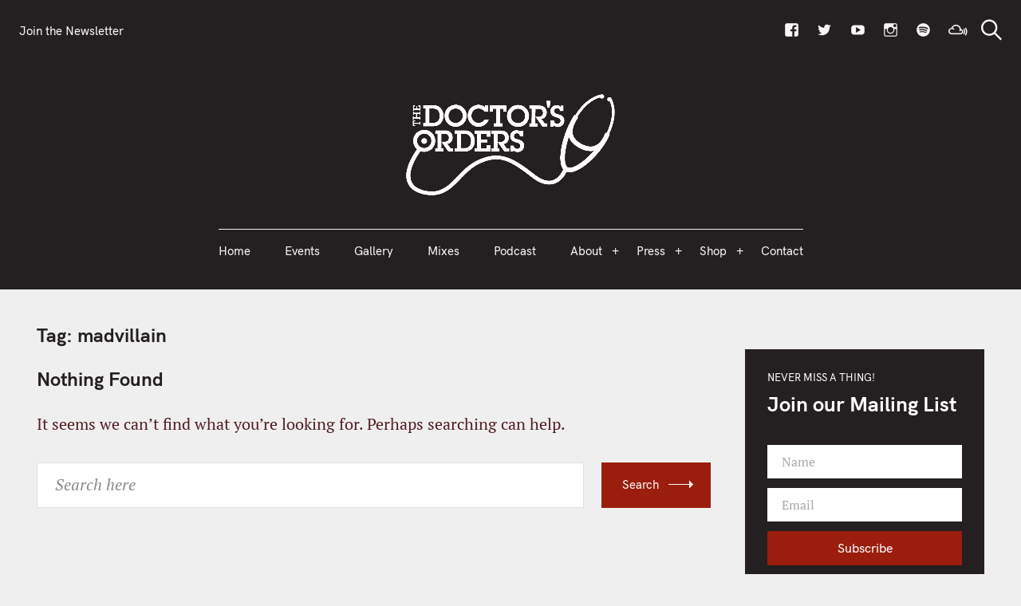

--- FILE ---
content_type: text/html; charset=UTF-8
request_url: https://thedoctorsorders.com/tag/madvillain/
body_size: 34128
content:
<!DOCTYPE html>
<html lang="en-GB">
<head>
	<meta charset="UTF-8">
	<meta name="viewport" content="width=device-width, initial-scale=1">
	<link rel="profile" href="http://gmpg.org/xfn/11">

	<link href="https://fonts.googleapis.com" rel="preconnect" crossorigin><link href="https://fonts.gstatic.com" rel="preconnect" crossorigin><link href="//pxgcdn.com" rel="preconnect" crossorigin><meta name='robots' content='index, follow, max-image-preview:large, max-snippet:-1, max-video-preview:-1' />

<!-- Google Tag Manager by PYS -->
    <script data-cfasync="false" data-pagespeed-no-defer>
	    window.dataLayerPYS = window.dataLayerPYS || [];
	</script>
<!-- End Google Tag Manager by PYS -->
	<!-- This site is optimized with the Yoast SEO plugin v26.6 - https://yoast.com/wordpress/plugins/seo/ -->
	<title>madvillain Archives - The Doctors Orders</title>
	<link rel="canonical" href="https://thedoctorsorders.com/tag/madvillain/" />
	<meta property="og:locale" content="en_GB" />
	<meta property="og:type" content="article" />
	<meta property="og:title" content="madvillain Archives - The Doctors Orders" />
	<meta property="og:url" content="https://thedoctorsorders.com/tag/madvillain/" />
	<meta property="og:site_name" content="The Doctors Orders" />
	<meta name="twitter:card" content="summary_large_image" />
	<script type="application/ld+json" class="yoast-schema-graph">{"@context":"https://schema.org","@graph":[{"@type":"CollectionPage","@id":"https://thedoctorsorders.com/tag/madvillain/","url":"https://thedoctorsorders.com/tag/madvillain/","name":"madvillain Archives - The Doctors Orders","isPartOf":{"@id":"https://thedoctorsorders.com/#website"},"breadcrumb":{"@id":"https://thedoctorsorders.com/tag/madvillain/#breadcrumb"},"inLanguage":"en-GB"},{"@type":"BreadcrumbList","@id":"https://thedoctorsorders.com/tag/madvillain/#breadcrumb","itemListElement":[{"@type":"ListItem","position":1,"name":"Home","item":"https://thedoctorsorders.com/"},{"@type":"ListItem","position":2,"name":"madvillain"}]},{"@type":"WebSite","@id":"https://thedoctorsorders.com/#website","url":"https://thedoctorsorders.com/","name":"The Doctors Orders","description":"est 2005","publisher":{"@id":"https://thedoctorsorders.com/#organization"},"potentialAction":[{"@type":"SearchAction","target":{"@type":"EntryPoint","urlTemplate":"https://thedoctorsorders.com/?s={search_term_string}"},"query-input":{"@type":"PropertyValueSpecification","valueRequired":true,"valueName":"search_term_string"}}],"inLanguage":"en-GB"},{"@type":"Organization","@id":"https://thedoctorsorders.com/#organization","name":"The Doctors Orders","url":"https://thedoctorsorders.com/","logo":{"@type":"ImageObject","inLanguage":"en-GB","@id":"https://thedoctorsorders.com/#/schema/logo/image/","url":"https://thedoctorsorders.com/wp-content/uploads/2016/02/full_logo.png","contentUrl":"https://thedoctorsorders.com/wp-content/uploads/2016/02/full_logo.png","width":274,"height":137,"caption":"The Doctors Orders"},"image":{"@id":"https://thedoctorsorders.com/#/schema/logo/image/"}}]}</script>
	<!-- / Yoast SEO plugin. -->


<script type='application/javascript'  id='pys-version-script'>console.log('PixelYourSite Free version 11.1.5.1');</script>
<link rel='dns-prefetch' href='//pxgcdn.com' />
<link rel='dns-prefetch' href='//fonts.googleapis.com' />
<link rel='dns-prefetch' href='//cdnjs.cloudflare.com' />
<link rel="alternate" type="application/rss+xml" title="The Doctors Orders &raquo; Feed" href="https://thedoctorsorders.com/feed/" />
<link rel="alternate" type="application/rss+xml" title="The Doctors Orders &raquo; Comments Feed" href="https://thedoctorsorders.com/comments/feed/" />
<link rel="alternate" type="application/rss+xml" title="The Doctors Orders &raquo; madvillain Tag Feed" href="https://thedoctorsorders.com/tag/madvillain/feed/" />
<style id='wp-img-auto-sizes-contain-inline-css' type='text/css'>
img:is([sizes=auto i],[sizes^="auto," i]){contain-intrinsic-size:3000px 1500px}
/*# sourceURL=wp-img-auto-sizes-contain-inline-css */
</style>
<link rel='stylesheet' id='customify-font-stylesheet-0-css' href='//pxgcdn.com/fonts/hk-grotesk/stylesheet.css' type='text/css' media='all' />
<link rel='stylesheet' id='customify-font-stylesheet-1-css' href='//pxgcdn.com/fonts/hk-grotesk/stylesheet.css' type='text/css' media='all' />
<link rel='stylesheet' id='customify-font-stylesheet-2-css' href='//pxgcdn.com/fonts/hk-grotesk/stylesheet.css' type='text/css' media='all' />
<link rel='stylesheet' id='customify-font-stylesheet-3-css' href='//pxgcdn.com/fonts/hk-grotesk/stylesheet.css' type='text/css' media='all' />
<link rel='stylesheet' id='customify-font-stylesheet-4-css' href='//pxgcdn.com/fonts/hk-grotesk/stylesheet.css' type='text/css' media='all' />
<link rel='stylesheet' id='customify-font-stylesheet-5-css' href='//pxgcdn.com/fonts/hk-grotesk/stylesheet.css' type='text/css' media='all' />
<link rel='stylesheet' id='customify-font-stylesheet-6-css' href='//pxgcdn.com/fonts/hk-grotesk/stylesheet.css' type='text/css' media='all' />
<link rel='stylesheet' id='customify-font-stylesheet-7-css' href='//pxgcdn.com/fonts/hk-grotesk/stylesheet.css' type='text/css' media='all' />
<link rel='stylesheet' id='customify-font-stylesheet-8-css' href='//pxgcdn.com/fonts/hk-grotesk/stylesheet.css' type='text/css' media='all' />
<link rel='stylesheet' id='customify-font-stylesheet-9-css' href='//pxgcdn.com/fonts/hk-grotesk/stylesheet.css' type='text/css' media='all' />
<link rel='stylesheet' id='customify-font-stylesheet-10-css' href='//pxgcdn.com/fonts/hk-grotesk/stylesheet.css' type='text/css' media='all' />
<link rel='stylesheet' id='customify-font-stylesheet-11-css' href='//pxgcdn.com/fonts/hk-grotesk/stylesheet.css' type='text/css' media='all' />
<link rel='stylesheet' id='customify-font-stylesheet-12-css' href='//pxgcdn.com/fonts/hk-grotesk/stylesheet.css' type='text/css' media='all' />
<link rel='stylesheet' id='customify-font-stylesheet-13-css' href='//pxgcdn.com/fonts/hk-grotesk/stylesheet.css' type='text/css' media='all' />
<link rel='stylesheet' id='customify-font-stylesheet-14-css' href='https://fonts.googleapis.com/css2?family=Caudex:ital,wght@0,400;0,700;1,400;1,700&#038;family=PT%20Serif:ital,wght@0,400;0,700;1,400;1,700&#038;family=IBM%20Plex%20Sans:ital,wght@0,100;0,200;0,300;0,400;0,500;0,600;0,700;1,100;1,200;1,300;1,400;1,500;1,600;1,700&#038;family=Roboto:ital,wght@0,100;0,300;0,400;0,500;0,700;0,900;1,100;1,300;1,400;1,500;1,700;1,900&#038;display=swap' type='text/css' media='all' />
<style id='wp-emoji-styles-inline-css' type='text/css'>

	img.wp-smiley, img.emoji {
		display: inline !important;
		border: none !important;
		box-shadow: none !important;
		height: 1em !important;
		width: 1em !important;
		margin: 0 0.07em !important;
		vertical-align: -0.1em !important;
		background: none !important;
		padding: 0 !important;
	}
/*# sourceURL=wp-emoji-styles-inline-css */
</style>
<link rel='stylesheet' id='wp-block-library-css' href='https://thedoctorsorders.com/wp-includes/css/dist/block-library/style.min.css?ver=4b128fadebbd82a84ed75696b592754e' type='text/css' media='all' />
<style id='wp-block-library-inline-css' type='text/css'>
.has-sm-color-primary-color { color: #9a1d0d !important; }.has-sm-color-primary-background-color { background-color: #9a1d0d; }.has-sm-dark-primary-color { color: #241f21 !important; }.has-sm-dark-primary-background-color { background-color: #241f21; }.has-sm-dark-secondary-color { color: #521d21 !important; }.has-sm-dark-secondary-background-color { background-color: #521d21; }.has-sm-light-primary-color { color: #faf5f7 !important; }.has-sm-light-primary-background-color { background-color: #faf5f7; }.has-sm-light-secondary-color { color: #dcc08e !important; }.has-sm-light-secondary-background-color { background-color: #dcc08e; }

/*# sourceURL=wp-block-library-inline-css */
</style><link rel='stylesheet' id='wc-blocks-style-css' href='https://thedoctorsorders.com/wp-content/plugins/woocommerce/assets/client/blocks/wc-blocks.css?ver=wc-10.4.3' type='text/css' media='all' />
<style id='global-styles-inline-css' type='text/css'>
:root{--wp--preset--aspect-ratio--square: 1;--wp--preset--aspect-ratio--4-3: 4/3;--wp--preset--aspect-ratio--3-4: 3/4;--wp--preset--aspect-ratio--3-2: 3/2;--wp--preset--aspect-ratio--2-3: 2/3;--wp--preset--aspect-ratio--16-9: 16/9;--wp--preset--aspect-ratio--9-16: 9/16;--wp--preset--color--black: #000000;--wp--preset--color--cyan-bluish-gray: #abb8c3;--wp--preset--color--white: #ffffff;--wp--preset--color--pale-pink: #f78da7;--wp--preset--color--vivid-red: #cf2e2e;--wp--preset--color--luminous-vivid-orange: #ff6900;--wp--preset--color--luminous-vivid-amber: #fcb900;--wp--preset--color--light-green-cyan: #7bdcb5;--wp--preset--color--vivid-green-cyan: #00d084;--wp--preset--color--pale-cyan-blue: #8ed1fc;--wp--preset--color--vivid-cyan-blue: #0693e3;--wp--preset--color--vivid-purple: #9b51e0;--wp--preset--gradient--vivid-cyan-blue-to-vivid-purple: linear-gradient(135deg,rgb(6,147,227) 0%,rgb(155,81,224) 100%);--wp--preset--gradient--light-green-cyan-to-vivid-green-cyan: linear-gradient(135deg,rgb(122,220,180) 0%,rgb(0,208,130) 100%);--wp--preset--gradient--luminous-vivid-amber-to-luminous-vivid-orange: linear-gradient(135deg,rgb(252,185,0) 0%,rgb(255,105,0) 100%);--wp--preset--gradient--luminous-vivid-orange-to-vivid-red: linear-gradient(135deg,rgb(255,105,0) 0%,rgb(207,46,46) 100%);--wp--preset--gradient--very-light-gray-to-cyan-bluish-gray: linear-gradient(135deg,rgb(238,238,238) 0%,rgb(169,184,195) 100%);--wp--preset--gradient--cool-to-warm-spectrum: linear-gradient(135deg,rgb(74,234,220) 0%,rgb(151,120,209) 20%,rgb(207,42,186) 40%,rgb(238,44,130) 60%,rgb(251,105,98) 80%,rgb(254,248,76) 100%);--wp--preset--gradient--blush-light-purple: linear-gradient(135deg,rgb(255,206,236) 0%,rgb(152,150,240) 100%);--wp--preset--gradient--blush-bordeaux: linear-gradient(135deg,rgb(254,205,165) 0%,rgb(254,45,45) 50%,rgb(107,0,62) 100%);--wp--preset--gradient--luminous-dusk: linear-gradient(135deg,rgb(255,203,112) 0%,rgb(199,81,192) 50%,rgb(65,88,208) 100%);--wp--preset--gradient--pale-ocean: linear-gradient(135deg,rgb(255,245,203) 0%,rgb(182,227,212) 50%,rgb(51,167,181) 100%);--wp--preset--gradient--electric-grass: linear-gradient(135deg,rgb(202,248,128) 0%,rgb(113,206,126) 100%);--wp--preset--gradient--midnight: linear-gradient(135deg,rgb(2,3,129) 0%,rgb(40,116,252) 100%);--wp--preset--font-size--small: 13px;--wp--preset--font-size--medium: 20px;--wp--preset--font-size--large: 36px;--wp--preset--font-size--x-large: 42px;--wp--preset--spacing--20: 0.44rem;--wp--preset--spacing--30: 0.67rem;--wp--preset--spacing--40: 1rem;--wp--preset--spacing--50: 1.5rem;--wp--preset--spacing--60: 2.25rem;--wp--preset--spacing--70: 3.38rem;--wp--preset--spacing--80: 5.06rem;--wp--preset--shadow--natural: 6px 6px 9px rgba(0, 0, 0, 0.2);--wp--preset--shadow--deep: 12px 12px 50px rgba(0, 0, 0, 0.4);--wp--preset--shadow--sharp: 6px 6px 0px rgba(0, 0, 0, 0.2);--wp--preset--shadow--outlined: 6px 6px 0px -3px rgb(255, 255, 255), 6px 6px rgb(0, 0, 0);--wp--preset--shadow--crisp: 6px 6px 0px rgb(0, 0, 0);}:where(.is-layout-flex){gap: 0.5em;}:where(.is-layout-grid){gap: 0.5em;}body .is-layout-flex{display: flex;}.is-layout-flex{flex-wrap: wrap;align-items: center;}.is-layout-flex > :is(*, div){margin: 0;}body .is-layout-grid{display: grid;}.is-layout-grid > :is(*, div){margin: 0;}:where(.wp-block-columns.is-layout-flex){gap: 2em;}:where(.wp-block-columns.is-layout-grid){gap: 2em;}:where(.wp-block-post-template.is-layout-flex){gap: 1.25em;}:where(.wp-block-post-template.is-layout-grid){gap: 1.25em;}.has-black-color{color: var(--wp--preset--color--black) !important;}.has-cyan-bluish-gray-color{color: var(--wp--preset--color--cyan-bluish-gray) !important;}.has-white-color{color: var(--wp--preset--color--white) !important;}.has-pale-pink-color{color: var(--wp--preset--color--pale-pink) !important;}.has-vivid-red-color{color: var(--wp--preset--color--vivid-red) !important;}.has-luminous-vivid-orange-color{color: var(--wp--preset--color--luminous-vivid-orange) !important;}.has-luminous-vivid-amber-color{color: var(--wp--preset--color--luminous-vivid-amber) !important;}.has-light-green-cyan-color{color: var(--wp--preset--color--light-green-cyan) !important;}.has-vivid-green-cyan-color{color: var(--wp--preset--color--vivid-green-cyan) !important;}.has-pale-cyan-blue-color{color: var(--wp--preset--color--pale-cyan-blue) !important;}.has-vivid-cyan-blue-color{color: var(--wp--preset--color--vivid-cyan-blue) !important;}.has-vivid-purple-color{color: var(--wp--preset--color--vivid-purple) !important;}.has-black-background-color{background-color: var(--wp--preset--color--black) !important;}.has-cyan-bluish-gray-background-color{background-color: var(--wp--preset--color--cyan-bluish-gray) !important;}.has-white-background-color{background-color: var(--wp--preset--color--white) !important;}.has-pale-pink-background-color{background-color: var(--wp--preset--color--pale-pink) !important;}.has-vivid-red-background-color{background-color: var(--wp--preset--color--vivid-red) !important;}.has-luminous-vivid-orange-background-color{background-color: var(--wp--preset--color--luminous-vivid-orange) !important;}.has-luminous-vivid-amber-background-color{background-color: var(--wp--preset--color--luminous-vivid-amber) !important;}.has-light-green-cyan-background-color{background-color: var(--wp--preset--color--light-green-cyan) !important;}.has-vivid-green-cyan-background-color{background-color: var(--wp--preset--color--vivid-green-cyan) !important;}.has-pale-cyan-blue-background-color{background-color: var(--wp--preset--color--pale-cyan-blue) !important;}.has-vivid-cyan-blue-background-color{background-color: var(--wp--preset--color--vivid-cyan-blue) !important;}.has-vivid-purple-background-color{background-color: var(--wp--preset--color--vivid-purple) !important;}.has-black-border-color{border-color: var(--wp--preset--color--black) !important;}.has-cyan-bluish-gray-border-color{border-color: var(--wp--preset--color--cyan-bluish-gray) !important;}.has-white-border-color{border-color: var(--wp--preset--color--white) !important;}.has-pale-pink-border-color{border-color: var(--wp--preset--color--pale-pink) !important;}.has-vivid-red-border-color{border-color: var(--wp--preset--color--vivid-red) !important;}.has-luminous-vivid-orange-border-color{border-color: var(--wp--preset--color--luminous-vivid-orange) !important;}.has-luminous-vivid-amber-border-color{border-color: var(--wp--preset--color--luminous-vivid-amber) !important;}.has-light-green-cyan-border-color{border-color: var(--wp--preset--color--light-green-cyan) !important;}.has-vivid-green-cyan-border-color{border-color: var(--wp--preset--color--vivid-green-cyan) !important;}.has-pale-cyan-blue-border-color{border-color: var(--wp--preset--color--pale-cyan-blue) !important;}.has-vivid-cyan-blue-border-color{border-color: var(--wp--preset--color--vivid-cyan-blue) !important;}.has-vivid-purple-border-color{border-color: var(--wp--preset--color--vivid-purple) !important;}.has-vivid-cyan-blue-to-vivid-purple-gradient-background{background: var(--wp--preset--gradient--vivid-cyan-blue-to-vivid-purple) !important;}.has-light-green-cyan-to-vivid-green-cyan-gradient-background{background: var(--wp--preset--gradient--light-green-cyan-to-vivid-green-cyan) !important;}.has-luminous-vivid-amber-to-luminous-vivid-orange-gradient-background{background: var(--wp--preset--gradient--luminous-vivid-amber-to-luminous-vivid-orange) !important;}.has-luminous-vivid-orange-to-vivid-red-gradient-background{background: var(--wp--preset--gradient--luminous-vivid-orange-to-vivid-red) !important;}.has-very-light-gray-to-cyan-bluish-gray-gradient-background{background: var(--wp--preset--gradient--very-light-gray-to-cyan-bluish-gray) !important;}.has-cool-to-warm-spectrum-gradient-background{background: var(--wp--preset--gradient--cool-to-warm-spectrum) !important;}.has-blush-light-purple-gradient-background{background: var(--wp--preset--gradient--blush-light-purple) !important;}.has-blush-bordeaux-gradient-background{background: var(--wp--preset--gradient--blush-bordeaux) !important;}.has-luminous-dusk-gradient-background{background: var(--wp--preset--gradient--luminous-dusk) !important;}.has-pale-ocean-gradient-background{background: var(--wp--preset--gradient--pale-ocean) !important;}.has-electric-grass-gradient-background{background: var(--wp--preset--gradient--electric-grass) !important;}.has-midnight-gradient-background{background: var(--wp--preset--gradient--midnight) !important;}.has-small-font-size{font-size: var(--wp--preset--font-size--small) !important;}.has-medium-font-size{font-size: var(--wp--preset--font-size--medium) !important;}.has-large-font-size{font-size: var(--wp--preset--font-size--large) !important;}.has-x-large-font-size{font-size: var(--wp--preset--font-size--x-large) !important;}
/*# sourceURL=global-styles-inline-css */
</style>

<style id='classic-theme-styles-inline-css' type='text/css'>
/*! This file is auto-generated */
.wp-block-button__link{color:#fff;background-color:#32373c;border-radius:9999px;box-shadow:none;text-decoration:none;padding:calc(.667em + 2px) calc(1.333em + 2px);font-size:1.125em}.wp-block-file__button{background:#32373c;color:#fff;text-decoration:none}
/*# sourceURL=/wp-includes/css/classic-themes.min.css */
</style>
<link rel='stylesheet' id='woocommerce-layout-css' href='https://thedoctorsorders.com/wp-content/plugins/woocommerce/assets/css/woocommerce-layout.css?ver=10.4.3' type='text/css' media='all' />
<link rel='stylesheet' id='woocommerce-smallscreen-css' href='https://thedoctorsorders.com/wp-content/plugins/woocommerce/assets/css/woocommerce-smallscreen.css?ver=10.4.3' type='text/css' media='only screen and (max-width: 768px)' />
<link rel='stylesheet' id='woocommerce-general-css' href='https://thedoctorsorders.com/wp-content/plugins/woocommerce/assets/css/woocommerce.css?ver=10.4.3' type='text/css' media='all' />
<style id='woocommerce-inline-inline-css' type='text/css'>
.woocommerce form .form-row .required { visibility: visible; }
/*# sourceURL=woocommerce-inline-inline-css */
</style>
<link rel='stylesheet' id='felt-style-css' href='https://thedoctorsorders.com/wp-content/themes/felt/style.css?ver=2.9.0' type='text/css' media='all' />
<link rel='stylesheet' id='fa-brands-css' href='https://cdnjs.cloudflare.com/ajax/libs/font-awesome/5.13.1/css/brands.min.css' type='text/css' media='all' />
<link rel='stylesheet' id='felt-child-style-css' href='https://thedoctorsorders.com/wp-content/themes/felt-child/style.css?ver=1594634008' type='text/css' media='all' />
<link rel='stylesheet' id='felt-google-fonts-css' href='//fonts.googleapis.com/css?family=Playfair+Display%3A700%7CLora%3A400%2C700%7CPT+Serif%3A400%2C400i%2C700%2C700i%7CMontserrat%3A300%2C400%2C500%2C600&#038;subset=latin%2Clatin-ext&#038;ver=4b128fadebbd82a84ed75696b592754e' type='text/css' media='all' />
<link rel='stylesheet' id='genericons-css' href='https://thedoctorsorders.com/wp-content/plugins/pixelgrade-care/theme-helpers/jetpack-fallbacks/genericons/genericons/genericons.css?ver=3.1' type='text/css' media='all' />
<link rel='stylesheet' id='jetpack-social-menu-css' href='https://thedoctorsorders.com/wp-content/plugins/pixelgrade-care/theme-helpers/jetpack-fallbacks/social-menu/social-menu.css?ver=1.0' type='text/css' media='all' />
<link rel='stylesheet' id='pixelgrade-woocommerce-component-styles-css' href='https://thedoctorsorders.com/wp-content/themes/felt/components/woocommerce/css/style.css?ver=1.0.0' type='text/css' media='all' />
<link rel='stylesheet' id='sib-front-css-css' href='https://thedoctorsorders.com/wp-content/plugins/mailin/css/mailin-front.css?ver=4b128fadebbd82a84ed75696b592754e' type='text/css' media='all' />
<script type="text/javascript" id="jquery-core-js-extra">
/* <![CDATA[ */
var pysFacebookRest = {"restApiUrl":"https://thedoctorsorders.com/wp-json/pys-facebook/v1/event","debug":""};
//# sourceURL=jquery-core-js-extra
/* ]]> */
</script>
<script type="text/javascript" src="https://thedoctorsorders.com/wp-includes/js/jquery/jquery.min.js?ver=3.7.1" id="jquery-core-js"></script>
<script type="text/javascript" src="https://thedoctorsorders.com/wp-includes/js/jquery/jquery-migrate.min.js?ver=3.4.1" id="jquery-migrate-js"></script>
<script type="text/javascript" src="https://thedoctorsorders.com/wp-content/plugins/woocommerce/assets/js/jquery-blockui/jquery.blockUI.min.js?ver=2.7.0-wc.10.4.3" id="wc-jquery-blockui-js" defer="defer" data-wp-strategy="defer"></script>
<script type="text/javascript" id="wc-add-to-cart-js-extra">
/* <![CDATA[ */
var wc_add_to_cart_params = {"ajax_url":"/wp-admin/admin-ajax.php","wc_ajax_url":"/?wc-ajax=%%endpoint%%","i18n_view_cart":"View basket","cart_url":"https://thedoctorsorders.com/cart/","is_cart":"","cart_redirect_after_add":"no"};
//# sourceURL=wc-add-to-cart-js-extra
/* ]]> */
</script>
<script type="text/javascript" src="https://thedoctorsorders.com/wp-content/plugins/woocommerce/assets/js/frontend/add-to-cart.min.js?ver=10.4.3" id="wc-add-to-cart-js" defer="defer" data-wp-strategy="defer"></script>
<script type="text/javascript" src="https://thedoctorsorders.com/wp-content/plugins/woocommerce/assets/js/js-cookie/js.cookie.min.js?ver=2.1.4-wc.10.4.3" id="wc-js-cookie-js" defer="defer" data-wp-strategy="defer"></script>
<script type="text/javascript" id="woocommerce-js-extra">
/* <![CDATA[ */
var woocommerce_params = {"ajax_url":"/wp-admin/admin-ajax.php","wc_ajax_url":"/?wc-ajax=%%endpoint%%","i18n_password_show":"Show password","i18n_password_hide":"Hide password"};
//# sourceURL=woocommerce-js-extra
/* ]]> */
</script>
<script type="text/javascript" src="https://thedoctorsorders.com/wp-content/plugins/woocommerce/assets/js/frontend/woocommerce.min.js?ver=10.4.3" id="woocommerce-js" defer="defer" data-wp-strategy="defer"></script>
<script type="text/javascript" id="pixelgrade-woocommerce-component-scripts-js-extra">
/* <![CDATA[ */
var pixelgradeWooCommerceStrings = {"adding_to_cart":"Adding...","added_to_cart":"Added!"};
//# sourceURL=pixelgrade-woocommerce-component-scripts-js-extra
/* ]]> */
</script>
<script type="text/javascript" src="https://thedoctorsorders.com/wp-content/themes/felt/components/woocommerce/js/scripts.js?ver=1.0.0" id="pixelgrade-woocommerce-component-scripts-js"></script>
<script type="text/javascript" src="https://thedoctorsorders.com/wp-content/plugins/pixelyoursite/dist/scripts/jquery.bind-first-0.2.3.min.js?ver=0.2.3" id="jquery-bind-first-js"></script>
<script type="text/javascript" src="https://thedoctorsorders.com/wp-content/plugins/pixelyoursite/dist/scripts/js.cookie-2.1.3.min.js?ver=2.1.3" id="js-cookie-pys-js"></script>
<script type="text/javascript" src="https://thedoctorsorders.com/wp-content/plugins/pixelyoursite/dist/scripts/tld.min.js?ver=2.3.1" id="js-tld-js"></script>
<script type="text/javascript" id="pys-js-extra">
/* <![CDATA[ */
var pysOptions = {"staticEvents":[],"dynamicEvents":{"automatic_event_form":{"facebook":{"delay":0,"type":"dyn","name":"Form","pixelIds":["198199167299737"],"eventID":"ee8a6339-ba2e-47d2-95ee-ee56dfe91418","params":{"page_title":"madvillain","post_type":"tag","post_id":2342,"plugin":"PixelYourSite","user_role":"guest","event_url":"thedoctorsorders.com/tag/madvillain/"},"e_id":"automatic_event_form","ids":[],"hasTimeWindow":false,"timeWindow":0,"woo_order":"","edd_order":""}},"automatic_event_download":{"facebook":{"delay":0,"type":"dyn","name":"Download","extensions":["","doc","exe","js","pdf","ppt","tgz","zip","xls"],"pixelIds":["198199167299737"],"eventID":"447c337d-fdea-4126-b4a9-afabf9a940e3","params":{"page_title":"madvillain","post_type":"tag","post_id":2342,"plugin":"PixelYourSite","user_role":"guest","event_url":"thedoctorsorders.com/tag/madvillain/"},"e_id":"automatic_event_download","ids":[],"hasTimeWindow":false,"timeWindow":0,"woo_order":"","edd_order":""}},"automatic_event_comment":{"facebook":{"delay":0,"type":"dyn","name":"Comment","pixelIds":["198199167299737"],"eventID":"2e1b16ae-67e2-4654-ad86-8a094ed8f80f","params":{"page_title":"madvillain","post_type":"tag","post_id":2342,"plugin":"PixelYourSite","user_role":"guest","event_url":"thedoctorsorders.com/tag/madvillain/"},"e_id":"automatic_event_comment","ids":[],"hasTimeWindow":false,"timeWindow":0,"woo_order":"","edd_order":""}},"woo_add_to_cart_on_button_click":{"facebook":{"delay":0,"type":"dyn","name":"AddToCart","pixelIds":["198199167299737"],"eventID":"e7f6c23e-1b62-4eff-ba0d-d286891aada9","params":{"page_title":"madvillain","post_type":"tag","post_id":2342,"plugin":"PixelYourSite","user_role":"guest","event_url":"thedoctorsorders.com/tag/madvillain/"},"e_id":"woo_add_to_cart_on_button_click","ids":[],"hasTimeWindow":false,"timeWindow":0,"woo_order":"","edd_order":""}}},"triggerEvents":[],"triggerEventTypes":[],"facebook":{"pixelIds":["198199167299737"],"advancedMatching":[],"advancedMatchingEnabled":true,"removeMetadata":false,"wooVariableAsSimple":false,"serverApiEnabled":true,"wooCRSendFromServer":false,"send_external_id":null,"enabled_medical":false,"do_not_track_medical_param":["event_url","post_title","page_title","landing_page","content_name","categories","category_name","tags"],"meta_ldu":false},"ga":{"trackingIds":["UA-19661091-2"],"commentEventEnabled":true,"downloadEnabled":true,"formEventEnabled":true,"crossDomainEnabled":false,"crossDomainAcceptIncoming":false,"crossDomainDomains":[],"isDebugEnabled":[],"serverContainerUrls":{"UA-19661091-2":{"enable_server_container":"","server_container_url":"","transport_url":""}},"additionalConfig":{"UA-19661091-2":{"first_party_collection":true}},"disableAdvertisingFeatures":false,"disableAdvertisingPersonalization":false,"wooVariableAsSimple":true,"custom_page_view_event":false},"debug":"","siteUrl":"https://thedoctorsorders.com","ajaxUrl":"https://thedoctorsorders.com/wp-admin/admin-ajax.php","ajax_event":"7cb7d243d7","enable_remove_download_url_param":"1","cookie_duration":"7","last_visit_duration":"60","enable_success_send_form":"","ajaxForServerEvent":"1","ajaxForServerStaticEvent":"1","useSendBeacon":"1","send_external_id":"1","external_id_expire":"180","track_cookie_for_subdomains":"1","google_consent_mode":"1","gdpr":{"ajax_enabled":false,"all_disabled_by_api":false,"facebook_disabled_by_api":false,"analytics_disabled_by_api":false,"google_ads_disabled_by_api":false,"pinterest_disabled_by_api":false,"bing_disabled_by_api":false,"reddit_disabled_by_api":false,"externalID_disabled_by_api":false,"facebook_prior_consent_enabled":true,"analytics_prior_consent_enabled":true,"google_ads_prior_consent_enabled":null,"pinterest_prior_consent_enabled":true,"bing_prior_consent_enabled":true,"cookiebot_integration_enabled":false,"cookiebot_facebook_consent_category":"marketing","cookiebot_analytics_consent_category":"statistics","cookiebot_tiktok_consent_category":"marketing","cookiebot_google_ads_consent_category":"marketing","cookiebot_pinterest_consent_category":"marketing","cookiebot_bing_consent_category":"marketing","consent_magic_integration_enabled":false,"real_cookie_banner_integration_enabled":false,"cookie_notice_integration_enabled":false,"cookie_law_info_integration_enabled":false,"analytics_storage":{"enabled":true,"value":"granted","filter":false},"ad_storage":{"enabled":true,"value":"granted","filter":false},"ad_user_data":{"enabled":true,"value":"granted","filter":false},"ad_personalization":{"enabled":true,"value":"granted","filter":false}},"cookie":{"disabled_all_cookie":false,"disabled_start_session_cookie":false,"disabled_advanced_form_data_cookie":false,"disabled_landing_page_cookie":false,"disabled_first_visit_cookie":false,"disabled_trafficsource_cookie":false,"disabled_utmTerms_cookie":false,"disabled_utmId_cookie":false},"tracking_analytics":{"TrafficSource":"direct","TrafficLanding":"undefined","TrafficUtms":[],"TrafficUtmsId":[]},"GATags":{"ga_datalayer_type":"default","ga_datalayer_name":"dataLayerPYS"},"woo":{"enabled":true,"enabled_save_data_to_orders":true,"addToCartOnButtonEnabled":true,"addToCartOnButtonValueEnabled":true,"addToCartOnButtonValueOption":"price","singleProductId":null,"removeFromCartSelector":"form.woocommerce-cart-form .remove","addToCartCatchMethod":"add_cart_js","is_order_received_page":false,"containOrderId":false},"edd":{"enabled":false},"cache_bypass":"1768747093"};
//# sourceURL=pys-js-extra
/* ]]> */
</script>
<script type="text/javascript" src="https://thedoctorsorders.com/wp-content/plugins/pixelyoursite/dist/scripts/public.js?ver=11.1.5.1" id="pys-js"></script>
<script type="text/javascript" id="sib-front-js-js-extra">
/* <![CDATA[ */
var sibErrMsg = {"invalidMail":"Please fill out valid email address","requiredField":"Please fill out required fields","invalidDateFormat":"Please fill out valid date format","invalidSMSFormat":"Please fill out valid phone number"};
var ajax_sib_front_object = {"ajax_url":"https://thedoctorsorders.com/wp-admin/admin-ajax.php","ajax_nonce":"dc04054f63","flag_url":"https://thedoctorsorders.com/wp-content/plugins/mailin/img/flags/"};
//# sourceURL=sib-front-js-js-extra
/* ]]> */
</script>
<script type="text/javascript" src="https://thedoctorsorders.com/wp-content/plugins/mailin/js/mailin-front.js?ver=1762132023" id="sib-front-js-js"></script>
<link rel="https://api.w.org/" href="https://thedoctorsorders.com/wp-json/" /><link rel="alternate" title="JSON" type="application/json" href="https://thedoctorsorders.com/wp-json/wp/v2/tags/2342" /><link rel="EditURI" type="application/rsd+xml" title="RSD" href="https://thedoctorsorders.com/xmlrpc.php?rsd" />

		<!-- Custom Logo: hide header text -->
		<style id="custom-logo-css" type="text/css">
			.site-title, .site-description-text {
				position: absolute;
				clip-path: inset(50%);
			}
		</style>
		<!-- Google Tag Manager -->
<script>(function(w,d,s,l,i){w[l]=w[l]||[];w[l].push({'gtm.start':
new Date().getTime(),event:'gtm.js'});var f=d.getElementsByTagName(s)[0],
j=d.createElement(s),dl=l!='dataLayer'?'&l='+l:'';j.async=true;j.src=
'https://www.googletagmanager.com/gtm.js?id='+i+dl;f.parentNode.insertBefore(j,f);
})(window,document,'script','dataLayer','GTM-TWSNN2B');</script>
<!-- End Google Tag Manager -->
		<!-- HFCM by 99 Robots - Snippet # 1: GA Universal Tracking Code -->
<!-- Global site tag (gtag.js) - Google Analytics -->
<script async src="https://www.googletagmanager.com/gtag/js?id=UA-192534538-1&l=dataLayerPYS"></script>
<script>
  window.dataLayerPYS = window.dataLayerPYS || [];
  function gtag(){dataLayerPYS.push(arguments);}
  gtag('js', new Date());

  gtag('config', 'UA-192534538-1');
</script>

<!-- /end HFCM by 99 Robots -->
<meta name="facebook-domain-verification" content="g323g1hfaf8vclxwlddeyv3gytr59v" />			<link rel="preload" href="https://thedoctorsorders.com/wp-content/plugins/wordpress-popup/assets/hustle-ui/fonts/hustle-icons-font.woff2" as="font" type="font/woff2" crossorigin>
			<noscript><style>.woocommerce-product-gallery{ opacity: 1 !important; }</style></noscript>
	<style id="hustle-module-3-0-styles" class="hustle-module-styles hustle-module-styles-3">@media screen and (min-width: 783px) {.hustle-ui:not(.hustle-size--small).module_id_3 .hustle-popup-content {max-width: 447px;max-height: 300px;max-height: 300px;overflow-y: auto;}}@media screen and (min-width: 783px) {.hustle-ui:not(.hustle-size--small).module_id_3 .hustle-popup-content .hustle-layout {max-height: calc(300px - 30px);}} .hustle-ui.module_id_3  {padding-right: 10px;padding-left: 10px;}.hustle-ui.module_id_3  .hustle-popup-content .hustle-info,.hustle-ui.module_id_3  .hustle-popup-content .hustle-optin {padding-top: 10px;padding-bottom: 10px;}@media screen and (min-width: 783px) {.hustle-ui:not(.hustle-size--small).module_id_3  {padding-right: 10px;padding-left: 10px;}.hustle-ui:not(.hustle-size--small).module_id_3  .hustle-popup-content .hustle-info,.hustle-ui:not(.hustle-size--small).module_id_3  .hustle-popup-content .hustle-optin {padding-top: 10px;padding-bottom: 10px;}} .hustle-ui.module_id_3 .hustle-layout .hustle-layout-body {margin: 0px 0px 0px 0px;padding: 0px 0px 0px 0px;border-width: 2px 2px 2px 2px;border-style: solid;border-color: #DADADA;border-radius: 5px 5px 5px 5px;overflow: hidden;background-color: #25282B;-moz-box-shadow: 0px 0px 0px 0px rgba(0,0,0,0.4);-webkit-box-shadow: 0px 0px 0px 0px rgba(0,0,0,0.4);box-shadow: 0px 0px 0px 0px rgba(0,0,0,0.4);}@media screen and (min-width: 783px) {.hustle-ui:not(.hustle-size--small).module_id_3 .hustle-layout .hustle-layout-body {margin: 0px 0px 0px 0px;padding: 0px 0px 0px 0px;border-width: 2px 2px 2px 2px;border-style: solid;border-radius: 5px 5px 5px 5px;-moz-box-shadow: 0px 0px 0px 0px rgba(0,0,0,0.4);-webkit-box-shadow: 0px 0px 0px 0px rgba(0,0,0,0.4);box-shadow: 0px 0px 0px 0px rgba(0,0,0,0.4);}} .hustle-ui.module_id_3 .hustle-layout .hustle-layout-content {padding: 0px 0px 0px 0px;border-width: 0px 0px 0px 0px;border-style: solid;border-radius: 0px 0px 0px 0px;border-color: rgba(0,0,0,0);background-color: rgba(0,0,0,0);-moz-box-shadow: 0px 0px 0px 0px rgba(0,0,0,0);-webkit-box-shadow: 0px 0px 0px 0px rgba(0,0,0,0);box-shadow: 0px 0px 0px 0px rgba(0,0,0,0);}.hustle-ui.module_id_3 .hustle-main-wrapper {position: relative;padding:32px 0 0;}@media screen and (min-width: 783px) {.hustle-ui:not(.hustle-size--small).module_id_3 .hustle-layout .hustle-layout-content {padding: 0px 0px 0px 0px;border-width: 0px 0px 0px 0px;border-style: solid;border-radius: 0px 0px 0px 0px;-moz-box-shadow: 0px 0px 0px 0px rgba(0,0,0,0);-webkit-box-shadow: 0px 0px 0px 0px rgba(0,0,0,0);box-shadow: 0px 0px 0px 0px rgba(0,0,0,0);}}@media screen and (min-width: 783px) {.hustle-ui:not(.hustle-size--small).module_id_3 .hustle-main-wrapper {padding:32px 0 0;}}  .hustle-ui.module_id_3 .hustle-layout .hustle-content {margin: 0px 0px 0px 0px;padding: 10px 10px 10px 10px;border-width: 0px 0px 0px 0px;border-style: solid;border-radius: 0px 0px 0px 0px;border-color: rgba(0,0,0,0);background-color: rgba(0,0,0,0);-moz-box-shadow: 0px 0px 0px 0px rgba(0,0,0,0);-webkit-box-shadow: 0px 0px 0px 0px rgba(0,0,0,0);box-shadow: 0px 0px 0px 0px rgba(0,0,0,0);}.hustle-ui.module_id_3 .hustle-layout .hustle-content .hustle-content-wrap {padding: 10px 0 10px 0;}@media screen and (min-width: 783px) {.hustle-ui:not(.hustle-size--small).module_id_3 .hustle-layout .hustle-content {margin: 0px 0px 0px 0px;padding: 20px 20px 20px 20px;border-width: 0px 0px 0px 0px;border-style: solid;border-radius: 0px 0px 0px 0px;-moz-box-shadow: 0px 0px 0px 0px rgba(0,0,0,0);-webkit-box-shadow: 0px 0px 0px 0px rgba(0,0,0,0);box-shadow: 0px 0px 0px 0px rgba(0,0,0,0);}.hustle-ui:not(.hustle-size--small).module_id_3 .hustle-layout .hustle-content .hustle-content-wrap {padding: 20px 0 20px 0;}} .hustle-ui.module_id_3 .hustle-layout .hustle-title {display: block;margin: 0px 0px 0px 0px;padding: 0px 0px 0px 0px;border-width: 0px 0px 0px 0px;border-style: solid;border-color: rgba(0,0,0,0);border-radius: 0px 0px 0px 0px;background-color: rgba(0,0,0,0);box-shadow: 0px 0px 0px 0px rgba(0,0,0,0);-moz-box-shadow: 0px 0px 0px 0px rgba(0,0,0,0);-webkit-box-shadow: 0px 0px 0px 0px rgba(0,0,0,0);color: #FFFFFF;font: 700 20px/27px Open Sans;font-style: normal;letter-spacing: 0px;text-transform: none;text-decoration: none;text-align: left;}@media screen and (min-width: 783px) {.hustle-ui:not(.hustle-size--small).module_id_3 .hustle-layout .hustle-title {margin: 0px 0px 0px 0px;padding: 0px 0px 0px 0px;border-width: 0px 0px 0px 0px;border-style: solid;border-radius: 0px 0px 0px 0px;box-shadow: 0px 0px 0px 0px rgba(0,0,0,0);-moz-box-shadow: 0px 0px 0px 0px rgba(0,0,0,0);-webkit-box-shadow: 0px 0px 0px 0px rgba(0,0,0,0);font: 700 20px/27px Open Sans;font-style: normal;letter-spacing: 0px;text-transform: none;text-decoration: none;text-align: left;}} .hustle-ui.module_id_3 .hustle-layout .hustle-subtitle {display: block;margin: 10px 0px 0px 0px;padding: 0px 0px 0px 0px;border-width: 0px 0px 0px 0px;border-style: solid;border-color: rgba(0,0,0,0);border-radius: 0px 0px 0px 0px;background-color: rgba(0,0,0,0);box-shadow: 0px 0px 0px 0px rgba(0,0,0,0);-moz-box-shadow: 0px 0px 0px 0px rgba(0,0,0,0);-webkit-box-shadow: 0px 0px 0px 0px rgba(0,0,0,0);color: #FFFFFF;font: 700 14px/18px Open Sans;font-style: normal;letter-spacing: 0px;text-transform: none;text-decoration: none;text-align: left;}@media screen and (min-width: 783px) {.hustle-ui:not(.hustle-size--small).module_id_3 .hustle-layout .hustle-subtitle {margin: 10px 0px 0px 0px;padding: 0px 0px 0px 0px;border-width: 0px 0px 0px 0px;border-style: solid;border-radius: 0px 0px 0px 0px;box-shadow: 0px 0px 0px 0px rgba(0,0,0,0);-moz-box-shadow: 0px 0px 0px 0px rgba(0,0,0,0);-webkit-box-shadow: 0px 0px 0px 0px rgba(0,0,0,0);font: 700 14px/18px Open Sans;font-style: normal;letter-spacing: 0px;text-transform: none;text-decoration: none;text-align: left;}}button.hustle-button-close .hustle-icon-close:before {font-size: inherit;}.hustle-ui.module_id_3 button.hustle-button-close {color: #DD4F3D;background: transparent;border-radius: 0;position: absolute;z-index: 1;display: block;width: 32px;height: 32px;right: 0;left: auto;top: 0;bottom: auto;transform: unset;}.hustle-ui.module_id_3 button.hustle-button-close .hustle-icon-close {font-size: 12px;}.hustle-ui.module_id_3 button.hustle-button-close:hover {color: #C63D2B;}.hustle-ui.module_id_3 button.hustle-button-close:focus {color: #C63D2B;}@media screen and (min-width: 783px) {.hustle-ui:not(.hustle-size--small).module_id_3 button.hustle-button-close .hustle-icon-close {font-size: 12px;}.hustle-ui:not(.hustle-size--small).module_id_3 button.hustle-button-close {background: transparent;border-radius: 0;display: block;width: 32px;height: 32px;right: 0;left: auto;top: 0;bottom: auto;transform: unset;}}.hustle-ui.module_id_3 .hustle-popup-mask {background-color: rgba(51,51,51,0.9);} .hustle-ui.module_id_3 .hustle-layout .hustle-layout-form {margin: 0px 0px 0px 0px;padding: 10px 10px 10px 10px;border-width: 0px 0px 0px 0px;border-style: solid;border-color: rgba(0,0,0,0);border-radius: 0px 0px 0px 0px;background-color: #363B3F;}@media screen and (min-width: 783px) {.hustle-ui:not(.hustle-size--small).module_id_3 .hustle-layout .hustle-layout-form {margin: 0px 0px 0px 0px;padding: 20px 20px 20px 20px;border-width: 0px 0px 0px 0px;border-style: solid;border-radius: 0px 0px 0px 0px;}}.hustle-ui.module_id_3 .hustle-form .hustle-form-fields {display: block;}.hustle-ui.module_id_3 .hustle-form .hustle-form-fields .hustle-field {margin-bottom: 10px;}.hustle-ui.module_id_3 .hustle-form .hustle-form-fields .hustle-button {width: 100%;}@media screen and (min-width: 783px) {.hustle-ui:not(.hustle-size--small).module_id_3 .hustle-form .hustle-form-fields {display: -webkit-box;display: -ms-flex;display: flex;-ms-flex-wrap: wrap;flex-wrap: wrap;-webkit-box-align: center;-ms-flex-align: center;align-items: center;margin-top: -5px;margin-bottom: -5px;}.hustle-ui:not(.hustle-size--small).module_id_3 .hustle-form .hustle-form-fields .hustle-field {min-width: 100px;-webkit-box-flex: 1;-ms-flex: 1;flex: 1;margin-top: 5px;margin-right: 10px;margin-bottom: 5px;}.hustle-ui:not(.hustle-size--small).module_id_3 .hustle-form .hustle-form-fields .hustle-button {width: auto;-webkit-box-flex: 0;-ms-flex: 0 0 auto;flex: 0 0 auto;margin-top: 5px;margin-bottom: 5px;}} .hustle-ui.module_id_3 .hustle-field .hustle-input {margin: 0;padding: 9px 10px 9px 10px;border-width: 1px 1px 1px 1px;border-style: solid;border-color: rgba(128,140,151,0.6);border-radius: 3px 3px 3px 3px;background-color: #FFFFFF;box-shadow: 0px 0px 0px 0px rgba(0,0,0,0);-moz-box-shadow: 0px 0px 0px 0px rgba(0,0,0,0);-webkit-box-shadow: 0px 0px 0px 0px rgba(0,0,0,0);color: #363B3F;font: normal 13px/18px Open Sans;font-style: normal;letter-spacing: 0px;text-transform: none;text-align: left;}.hustle-ui.module_id_3 .hustle-field .hustle-input:hover {border-color: #636A71;background-color: #FFFFFF;}.hustle-ui.module_id_3 .hustle-field .hustle-input:focus {border-color: #636A71;background-color: #FFFFFF;}.hustle-ui.module_id_3  .hustle-field-error.hustle-field .hustle-input {border-color: #DD4F3D !important;background-color: #FFFFFF !important;}.hustle-ui.module_id_3 .hustle-field .hustle-input + .hustle-input-label [class*="hustle-icon-"] {color: #AAAAAA;}.hustle-ui.module_id_3 .hustle-field .hustle-input:hover + .hustle-input-label [class*="hustle-icon-"] {color: #232629;}.hustle-ui.module_id_3 .hustle-field .hustle-input:focus + .hustle-input-label [class*="hustle-icon-"] {color: #232629;}.hustle-ui.module_id_3  .hustle-field-error.hustle-field .hustle-input + .hustle-input-label [class*="hustle-icon-"] {color: #DD4F3D;}.hustle-ui.module_id_3 .hustle-field .hustle-input + .hustle-input-label {padding: 9px 10px 9px 10px;border-width: 1px 1px 1px 1px;border-style: solid;border-color: transparent;color: #AAAAAA;font: normal 13px/18px Open Sans;font-style: normal;letter-spacing: 0px;text-transform: none;text-align: left;}@media screen and (min-width: 783px) {.hustle-ui:not(.hustle-size--small).module_id_3 .hustle-field .hustle-input {padding: 9px 10px 9px 10px;border-width: 1px 1px 1px 1px;border-style: solid;border-radius: 3px 3px 3px 3px;box-shadow: 0px 0px 0px 0px rgba(0,0,0,0);-moz-box-shadow: 0px 0px 0px 0px rgba(0,0,0,0);-webkit-box-shadow: 0px 0px 0px 0px rgba(0,0,0,0);font: normal 13px/18px Open Sans;font-style: normal;letter-spacing: 0px;text-transform: none;text-align: left;}}@media screen and (min-width: 783px) {.hustle-ui:not(.hustle-size--small).module_id_3 .hustle-field .hustle-input + .hustle-input-label {padding: 9px 10px 9px 10px;border-width: 1px 1px 1px 1px;font: normal 13px/18px Open Sans;font-style: normal;letter-spacing: 0px;text-transform: none;text-align: left;}} .hustle-ui.module_id_3 .hustle-select2 + .select2 {box-shadow: 0px 0px 0px 0px rgba(0,0,0,0);-moz-box-shadow: 0px 0px 0px 0px rgba(0,0,0,0);-webkit-box-shadow: 0px 0px 0px 0px rgba(0,0,0,0);}.hustle-ui.module_id_3 .hustle-select2 + .select2 .select2-selection--single {margin: 0;padding: 0 10px 0 10px;border-width: 1px 1px 1px 1px;border-style: solid;border-color: rgba(128,140,151,0.6);border-radius: 3px 3px 3px 3px;background-color: #FFFFFF;}.hustle-ui.module_id_3 .hustle-select2 + .select2 .select2-selection--single .select2-selection__rendered {padding: 9px 0 9px 0;color: #DD4F3D;font: normal 13px/18px Open Sans;font-style: normal;}.hustle-ui.module_id_3 .hustle-select2 + .select2 .select2-selection--single .select2-selection__rendered .select2-selection__placeholder {color: #AAAAAA;}.hustle-ui.module_id_3 .hustle-select2 + .select2:hover .select2-selection--single {border-color: #636A71;background-color: #FFFFFF;}.hustle-ui.module_id_3 .hustle-select2 + .select2.select2-container--open .select2-selection--single {border-color: #636A71;background-color: #FFFFFF;}.hustle-ui.module_id_3 .hustle-select2.hustle-field-error + .select2 .select2-selection--single {border-color: #DD4F3D !important;background-color: #FFFFFF !important;}.hustle-ui.module_id_3 .hustle-select2 + .select2 + .hustle-input-label {color: #AAAAAA;font: normal 13px/18px Open Sans;font-style: normal;letter-spacing: 0px;text-transform: none;text-align: left;}.hustle-ui.module_id_3 .hustle-select2 + .select2 .select2-selection--single .select2-selection__arrow {color: #DD4F3D;}.hustle-ui.module_id_3 .hustle-select2 + .select2:hover .select2-selection--single .select2-selection__arrow {color: #C63D2B;}.hustle-ui.module_id_3 .hustle-select2 + .select2.select2-container--open .select2-selection--single .select2-selection__arrow {color: #C63D2B;}.hustle-ui.module_id_3 .hustle-select2.hustle-field-error + .select2 .select2-selection--single .select2-selection__arrow {color: #DD4F3D !important;}@media screen and (min-width: 783px) {.hustle-ui:not(.hustle-size--small).module_id_3 .hustle-select2 + .select2 {box-shadow: 0px 0px 0px 0px rgba(0,0,0,0);-moz-box-shadow: 0px 0px 0px 0px rgba(0,0,0,0);-webkit-box-shadow: 0px 0px 0px 0px rgba(0,0,0,0);}.hustle-ui:not(.hustle-size--small).module_id_3 .hustle-select2 + .select2 .select2-selection--single {padding: 0 10px 0 10px;border-width: 1px 1px 1px 1px;border-style: solid;border-radius: 3px 3px 3px 3px;}.hustle-ui:not(.hustle-size--small).module_id_3 .hustle-select2 + .select2 .select2-selection--single .select2-selection__rendered {padding: 9px 0 9px 0;font: normal 13px/18px Open Sans;font-style: normal;letter-spacing: 0px;text-transform: none;text-align: left;}.hustle-ui:not(.hustle-size--small).module_id_3 .hustle-select2 + .select2 + .hustle-input-label {font: normal 13px/18px Open Sans;font-style: normal;letter-spacing: 0px;text-transform: none;text-align: left;}}.hustle-module-3.hustle-dropdown {background-color: #FFFFFF;}.hustle-module-3.hustle-dropdown .select2-results .select2-results__options .select2-results__option {color: #DD4F3D;background-color: transparent;}.hustle-module-3.hustle-dropdown .select2-results .select2-results__options .select2-results__option.select2-results__option--highlighted {color: #FFFFFF;background-color: #AAAAAA;}.hustle-module-3.hustle-dropdown .select2-results .select2-results__options .select2-results__option[aria-selected="true"] {color: #FFFFFF;background-color: #DD4F3D;}.hustle-ui.module_id_3 .hustle-timepicker .ui-timepicker {background-color: #FFFFFF;}.hustle-ui.module_id_3 .hustle-timepicker .ui-timepicker .ui-timepicker-viewport a {color: #DD4F3D;background-color: transparent;}.hustle-ui.module_id_3 .hustle-timepicker .ui-timepicker .ui-timepicker-viewport a:hover,.hustle-ui.module_id_3 .hustle-timepicker .ui-timepicker .ui-timepicker-viewport a:focus {color: #FFFFFF;background-color: #AAAAAA;} .hustle-ui.module_id_3 .hustle-form .hustle-radio span[aria-hidden] {border-width: 0px 0px 0px 0px;border-style: solid;border-color: rgba(128,140,151,0.6);background-color: #FFFFFF;}.hustle-ui.module_id_3 .hustle-form .hustle-radio span:not([aria-hidden]) {color: #FFFFFF;font: normal 12px/20px Open Sans;font-style: normal;letter-spacing: 0px;text-transform: none;text-decoration: none;text-align: left;}.hustle-ui.module_id_3 .hustle-form .hustle-radio input:checked + span[aria-hidden] {border-color: #636A71;background-color: #FFFFFF;}.hustle-ui.module_id_3 .hustle-form .hustle-radio input:checked + span[aria-hidden]:before {background-color: #DD4F3D;}@media screen and (min-width: 783px) {.hustle-ui:not(.hustle-size--small).module_id_3 .hustle-form .hustle-radio span[aria-hidden] {border-width: 0px 0px 0px 0px;border-style: solid;}.hustle-ui:not(.hustle-size--small).module_id_3 .hustle-form .hustle-radio span:not([aria-hidden]) {font: normal 12px/20px Open Sans;font-style: normal;letter-spacing: 0px;text-transform: none;text-decoration: none;text-align: left;}} .hustle-ui.module_id_3 .hustle-form .hustle-checkbox:not(.hustle-gdpr) span[aria-hidden] {border-width: 0px 0px 0px 0px;border-style: solid;border-color: rgba(128,140,151,0.6);border-radius: 0px 0px 0px 0px;background-color: #FFFFFF;}.hustle-ui.module_id_3 .hustle-form .hustle-checkbox:not(.hustle-gdpr) span:not([aria-hidden]) {color: #FFFFFF;font: normal 12px/20px Open Sans;font-style: normal;letter-spacing: 0px;text-transform: none;text-decoration: none;text-align: left;}.hustle-ui.module_id_3 .hustle-form .hustle-checkbox:not(.hustle-gdpr) input:checked + span[aria-hidden] {border-color: #636A71;background-color: #FFFFFF;}.hustle-ui.module_id_3 .hustle-form .hustle-checkbox:not(.hustle-gdpr) input:checked + span[aria-hidden]:before {color: #DD4F3D;}@media screen and (min-width: 783px) {.hustle-ui:not(.hustle-size--small).module_id_3 .hustle-form .hustle-checkbox:not(.hustle-gdpr) span[aria-hidden] {border-width: 0px 0px 0px 0px;border-style: solid;border-radius: 0px 0px 0px 0px;}.hustle-ui:not(.hustle-size--small).module_id_3 .hustle-form .hustle-checkbox:not(.hustle-gdpr) span:not([aria-hidden]) {font: normal 12px/20px Open Sans;font-style: normal;letter-spacing: 0px;text-transform: none;text-decoration: none;text-align: left;}}.hustle-module-3.hustle-calendar:before {background-color: #FFFFFF;}.hustle-module-3.hustle-calendar .ui-datepicker-header .ui-datepicker-title {color: #232629;}.hustle-module-3.hustle-calendar .ui-datepicker-header .ui-corner-all,.hustle-module-3.hustle-calendar .ui-datepicker-header .ui-corner-all:visited {color: #232629;}.hustle-module-3.hustle-calendar .ui-datepicker-header .ui-corner-all:hover {color: #165E80;}.hustle-module-3.hustle-calendar .ui-datepicker-header .ui-corner-all:focus,.hustle-module-3.hustle-calendar .ui-datepicker-header .ui-corner-all:active {color: #165E80;}.hustle-module-3.hustle-calendar .ui-datepicker-calendar thead th {color: #35414A;}.hustle-module-3.hustle-calendar .ui-datepicker-calendar tbody tr td a,.hustle-module-3.hustle-calendar .ui-datepicker-calendar tbody tr td a:visited {background-color: #FFFFFF;color: #5D7380;}.hustle-module-3.hustle-calendar .ui-datepicker-calendar tbody tr td a:hover {background-color: #DD4F3D;color: #FFFFFF;}.hustle-module-3.hustle-calendar .ui-datepicker-calendar tbody tr td a:focus,.hustle-module-3.hustle-calendar .ui-datepicker-calendar tbody tr td a:active {background-color: #DD4F3D;color: #FFFFFF;} .hustle-ui.module_id_3 .hustle-form button.hustle-button-submit {padding: 2px 16px 2px 16px;border-width: 0px 0px 0px 0px;border-style: solid;border-color: #C54231;border-radius: 0px 0px 0px 0px;background-color: #DD4F3D;-moz-box-shadow: 0px 0px 0px 0px rgba(0,0,0,0);-webkit-box-shadow: 0px 0px 0px 0px rgba(0,0,0,0);box-shadow: 0px 0px 0px 0px rgba(0,0,0,0);color: #FFFFFF;font: bold 13px/32px Open Sans;font-style: normal;letter-spacing: 0.5px;text-transform: none;text-decoration: none;}.hustle-ui.module_id_3 .hustle-form button.hustle-button-submit:hover {border-color: #D14735;background-color: #C63D2B;color: #FFFFFF;}.hustle-ui.module_id_3 .hustle-form button.hustle-button-submit:focus {border-color: #D14735;background-color: #C63D2B;color: #FFFFFF;}@media screen and (min-width: 783px) {.hustle-ui:not(.hustle-size--small).module_id_3 .hustle-form button.hustle-button-submit {padding: 2px 16px 2px 16px;border-width: 0px 0px 0px 0px;border-style: solid;border-radius: 0px 0px 0px 0px;box-shadow: 0px 0px 0px 0px rgba(0,0,0,0);-moz-box-shadow: 0px 0px 0px 0px rgba(0,0,0,0);-webkit-box-shadow: 0px 0px 0px 0px rgba(0,0,0,0);font: bold 13px/32px Open Sans;font-style: normal;letter-spacing: 0.5px;text-transform: none;text-decoration: none;}} .hustle-ui.module_id_3 .hustle-form .hustle-form-options {margin: 10px 0px 0px 0px;padding: 20px 20px 20px 20px;border-width: 0px 0px 0px 0px;border-style: solid;border-color: rgba(0,0,0,0);border-radius: 0px 0px 0px 0px;background-color: #232629;-moz-box-shadow: 0px 0px 0px 0px rgba(0,0,0,0);-webkit-box-shadow: 0px 0px 0px 0px rgba(0,0,0,0);box-shadow: 0px 0px 0px 0px rgba(0,0,0,0);}@media screen and (min-width: 783px) {.hustle-ui:not(.hustle-size--small).module_id_3 .hustle-form .hustle-form-options {margin: 10px 0px 0px 0px;padding: 20px 20px 20px 20px;border-width: 0px 0px 0px 0px;border-style: solid;border-radius: 0px 0px 0px 0px;box-shadow: 0px 0px 0px 0px rgba(0,0,0,0);-moz-box-shadow: 0px 0px 0px 0px rgba(0,0,0,0);-webkit-box-shadow: 0px 0px 0px 0px rgba(0,0,0,0);}} .hustle-ui.module_id_3 .hustle-form .hustle-form-options .hustle-group-title {display: block;margin: 0 0 20px;padding: 0;border: 0;color: #FFFFFF;font: bold 13px/22px Open Sans;font-style: normal;letter-spacing: 0px;text-transform: none;text-decoration: none;text-align: left;}@media screen and (min-width: 783px) {.hustle-ui:not(.hustle-size--small).module_id_3 .hustle-form .hustle-form-options .hustle-group-title {font: bold 13px/22px Open Sans;font-style: normal;letter-spacing: 0px;text-transform: none;text-decoration: none;text-align: left;}} .hustle-ui.module_id_3 .hustle-layout-form .hustle-checkbox.hustle-gdpr {margin: 10px 0px 0px 0px;}.hustle-ui.module_id_3 .hustle-layout-form .hustle-checkbox.hustle-gdpr span[aria-hidden] {border-width: 0px 0px 0px 0px;border-style: solid;border-color: rgba(128,140,151,0.6);border-radius: 0px 0px 0px 0px;background-color: #FFFFFF;}.hustle-ui.module_id_3 .hustle-layout-form .hustle-checkbox.hustle-gdpr span[aria-hidden]:before {color: #DD4F3D;}.hustle-ui.module_id_3 .hustle-layout-form .hustle-checkbox.hustle-gdpr span:not([aria-hidden]) {color: #FFFFFF;font: normal 12px/1.7em Open Sans;font-style: normal;letter-spacing: 0px;text-transform: none;text-decoration: none;text-align: left;}.hustle-ui.module_id_3 .hustle-layout-form .hustle-checkbox.hustle-gdpr span:not([aria-hidden]) a {color: #FFFFFF;}.hustle-ui.module_id_3 .hustle-layout-form .hustle-checkbox.hustle-gdpr span:not([aria-hidden]) a:hover {color: #FFFFFF;}.hustle-ui.module_id_3 .hustle-layout-form .hustle-checkbox.hustle-gdpr span:not([aria-hidden]) a:focus {color: #FFFFFF;}.hustle-ui.module_id_3 .hustle-layout-form .hustle-checkbox.hustle-gdpr input:checked + span[aria-hidden] {border-color: #636A71;background-color: #FFFFFF;}.hustle-ui.module_id_3 .hustle-layout-form .hustle-checkbox.hustle-gdpr.hustle-field-error + span[aria-hidden] {border-color: #DD4F3D !important;background-color: #FFFFFF !important;}@media screen and (min-width: 783px) {.hustle-ui:not(.hustle-size--small).module_id_3 .hustle-layout-form .hustle-checkbox.hustle-gdpr {margin: 10px 0px 0px 0px;}.hustle-ui:not(.hustle-size--small).module_id_3 .hustle-layout-form .hustle-checkbox.hustle-gdpr span[aria-hidden] {border-width: 0px 0px 0px 0px;border-style: solid;border-radius: 0px 0px 0px 0px;}.hustle-ui:not(.hustle-size--small).module_id_3 .hustle-layout-form .hustle-checkbox.hustle-gdpr span:not([aria-hidden]) {font: normal 12px/1.7em Open Sans;font-style: normal;letter-spacing: 0px;text-transform: none;text-decoration: none;text-align: left;}} .hustle-ui.module_id_3 .hustle-layout .hustle-error-message {margin: 20px 0px 0px 0px;background-color: #FFFFFF;box-shadow: inset 4px 0 0 0 #DD4F3D;-moz-box-shadow: inset 4px 0 0 0 #DD4F3D;-webkit-box-shadow: inset 4px 0 0 0 #DD4F3D;}.hustle-ui.module_id_3 .hustle-layout .hustle-error-message p {color: #DD4F3D;font: normal 12px/20px Open Sans;font-style: normal;letter-spacing: 0px;text-transform: none;text-decoration: none;text-align: left;}@media screen and (min-width: 783px) {.hustle-ui:not(.hustle-size--small).module_id_3 .hustle-layout .hustle-error-message {margin: 20px 0px 0px 0px;}.hustle-ui:not(.hustle-size--small).module_id_3 .hustle-layout .hustle-error-message p {font: normal 12px/20px Open Sans;font-style: normal;letter-spacing: 0px;text-transform: none;text-decoration: none;text-align: left;}} .hustle-ui.module_id_3 .hustle-success {padding: 40px 40px 40px 40px;border-width: 0px 0px 0px 0px;border-style: solid;border-radius: 0px 0px 0px 0px;border-color: rgba(0,0,0,0);background-color: #25282B;box-shadow: 0px 0px 0px 0px rgba(0,0,0,0);-moz-box-shadow: 0px 0px 0px 0px rgba(0,0,0,0);-webkit-box-shadow: 0px 0px 0px 0px rgba(0,0,0,0);color: #ADB5B7;}.hustle-ui.module_id_3 .hustle-success [class*="hustle-icon-"] {color: #DD4F3D;}.hustle-ui.module_id_3 .hustle-success a,.hustle-ui.module_id_3 .hustle-success a:visited {color: #DD4F3D;}.hustle-ui.module_id_3 .hustle-success a:hover {color: #C63D2B;}.hustle-ui.module_id_3 .hustle-success a:focus,.hustle-ui.module_id_3 .hustle-success a:active {color: #C63D2B;}.hustle-ui.module_id_3 .hustle-success-content b,.hustle-ui.module_id_3 .hustle-success-content strong {font-weight: bold;}.hustle-ui.module_id_3 .hustle-success-content blockquote {margin-right: 0;margin-left: 0;}@media screen and (min-width: 783px) {.hustle-ui:not(.hustle-size--small).module_id_3 .hustle-success {padding: 40px 40px 40px 40px;border-width: 0px 0px 0px 0px;border-style: solid;border-radius: 0px 0px 0px 0px;box-shadow: 0px 0px 0px 0px rgba(0,0,0,0);-moz-box-shadow: 0px 0px 0px 0px rgba(0,0,0,0);-webkit-box-shadow: 0px 0px 0px 0px rgba(0,0,0,0);}}.hustle-ui.module_id_3 .hustle-success-content {color: #ADB5B7;font-size: 14px;line-height: 1.45em;font-family: Open Sans;}@media screen and (min-width: 783px) {.hustle-ui:not(.hustle-size--small).module_id_3 .hustle-success-content {font-size: 14px;line-height: 1.45em;}}.hustle-ui.module_id_3 .hustle-success-content p:not([class*="forminator-"]) {margin: 0 0 10px;color: #ADB5B7;font: normal 14px/1.45em Open Sans;letter-spacing: 0px;text-transform: none;text-decoration: none;}.hustle-ui.module_id_3 .hustle-success-content p:not([class*="forminator-"]):last-child {margin-bottom: 0;}@media screen and (min-width: 783px) {.hustle-ui:not(.hustle-size--small).module_id_3 .hustle-success-content p:not([class*="forminator-"]) {margin-bottom: 20px;font: normal 14px/1.45em Open Sans;letter-spacing: 0px;text-transform: none;text-decoration: none;}.hustle-ui:not(.hustle-size--small).module_id_3 .hustle-success-content p:not([class*="forminator-"]):last-child {margin-bottom: 0}}.hustle-ui.module_id_3 .hustle-success-content h1:not([class*="forminator-"]) {margin: 0 0 10px;color: #ADB5B7;font: 700 28px/1.4em Open Sans;letter-spacing: 0px;text-transform: none;text-decoration: none;}.hustle-ui.module_id_3 .hustle-success-content h1:not([class*="forminator-"]):last-child {margin-bottom: 0;}@media screen and (min-width: 783px) {.hustle-ui:not(.hustle-size--small).module_id_3 .hustle-success-content h1:not([class*="forminator-"]) {margin-bottom: 20px;font: 700 28px/1.4em Open Sans;letter-spacing: 0px;text-transform: none;text-decoration: none;}.hustle-ui:not(.hustle-size--small).module_id_3 .hustle-success-content h1:not([class*="forminator-"]):last-child {margin-bottom: 0}}.hustle-ui.module_id_3 .hustle-success-content h2:not([class*="forminator-"]) {margin: 0 0 10px;color: #ADB5B7;font: 700 22px/1.4em Open Sans;letter-spacing: 0px;text-transform: none;text-decoration: none;}.hustle-ui.module_id_3 .hustle-success-content h2:not([class*="forminator-"]):last-child {margin-bottom: 0;}@media screen and (min-width: 783px) {.hustle-ui:not(.hustle-size--small).module_id_3 .hustle-success-content h2:not([class*="forminator-"]) {margin-bottom: 20px;font: 700 22px/1.4em Open Sans;letter-spacing: 0px;text-transform: none;text-decoration: none;}.hustle-ui:not(.hustle-size--small).module_id_3 .hustle-success-content h2:not([class*="forminator-"]):last-child {margin-bottom: 0}}.hustle-ui.module_id_3 .hustle-success-content h3:not([class*="forminator-"]) {margin: 0 0 10px;color: #ADB5B7;font: 700 18px/1.4em Open Sans;letter-spacing: 0px;text-transform: none;text-decoration: none;}.hustle-ui.module_id_3 .hustle-success-content h3:not([class*="forminator-"]):last-child {margin-bottom: 0;}@media screen and (min-width: 783px) {.hustle-ui:not(.hustle-size--small).module_id_3 .hustle-success-content h3:not([class*="forminator-"]) {margin-bottom: 20px;font: 700 18px/1.4em Open Sans;letter-spacing: 0px;text-transform: none;text-decoration: none;}.hustle-ui:not(.hustle-size--small).module_id_3 .hustle-success-content h3:not([class*="forminator-"]):last-child {margin-bottom: 0}}.hustle-ui.module_id_3 .hustle-success-content h4:not([class*="forminator-"]) {margin: 0 0 10px;color: #ADB5B7;font: 700 16px/1.4em Open Sans;letter-spacing: 0px;text-transform: none;text-decoration: none;}.hustle-ui.module_id_3 .hustle-success-content h4:not([class*="forminator-"]):last-child {margin-bottom: 0;}@media screen and (min-width: 783px) {.hustle-ui:not(.hustle-size--small).module_id_3 .hustle-success-content h4:not([class*="forminator-"]) {margin-bottom: 20px;font: 700 16px/1.4em Open Sans;letter-spacing: 0px;text-transform: none;text-decoration: none;}.hustle-ui:not(.hustle-size--small).module_id_3 .hustle-success-content h4:not([class*="forminator-"]):last-child {margin-bottom: 0}}.hustle-ui.module_id_3 .hustle-success-content h5:not([class*="forminator-"]) {margin: 0 0 10px;color: #ADB5B7;font: 700 14px/1.4em Open Sans;letter-spacing: 0px;text-transform: none;text-decoration: none;}.hustle-ui.module_id_3 .hustle-success-content h5:not([class*="forminator-"]):last-child {margin-bottom: 0;}@media screen and (min-width: 783px) {.hustle-ui:not(.hustle-size--small).module_id_3 .hustle-success-content h5:not([class*="forminator-"]) {margin-bottom: 20px;font: 700 14px/1.4em Open Sans;letter-spacing: 0px;text-transform: none;text-decoration: none;}.hustle-ui:not(.hustle-size--small).module_id_3 .hustle-success-content h5:not([class*="forminator-"]):last-child {margin-bottom: 0}}.hustle-ui.module_id_3 .hustle-success-content h6:not([class*="forminator-"]) {margin: 0 0 10px;color: #ADB5B7;font: 700 12px/1.4em Open Sans;letter-spacing: 0px;text-transform: uppercase;text-decoration: none;}.hustle-ui.module_id_3 .hustle-success-content h6:not([class*="forminator-"]):last-child {margin-bottom: 0;}@media screen and (min-width: 783px) {.hustle-ui:not(.hustle-size--small).module_id_3 .hustle-success-content h6:not([class*="forminator-"]) {margin-bottom: 20px;font: 700 12px/1.4em Open Sans;letter-spacing: 0px;text-transform: uppercase;text-decoration: none;}.hustle-ui:not(.hustle-size--small).module_id_3 .hustle-success-content h6:not([class*="forminator-"]):last-child {margin-bottom: 0}}.hustle-ui.module_id_3 .hustle-success-content ol:not([class*="forminator-"]),.hustle-ui.module_id_3 .hustle-success-content ul:not([class*="forminator-"]) {margin: 0 0 10px;}.hustle-ui.module_id_3 .hustle-success-content ol:not([class*="forminator-"]):last-child,.hustle-ui.module_id_3 .hustle-success-content ul:not([class*="forminator-"]):last-child {margin-bottom: 0;}.hustle-ui.module_id_3 .hustle-success-content li:not([class*="forminator-"]) {margin: 0 0 5px;color: #ADB5B7;font: normal 14px/1.45em Open Sans;letter-spacing: 0px;text-transform: none;text-decoration: none;}.hustle-ui.module_id_3 .hustle-success-content li:not([class*="forminator-"]):last-child {margin-bottom: 0;}.hustle-ui.module_id_3 .hustle-success-content ol:not([class*="forminator-"]) li:before {color: #ADB5B7}.hustle-ui.module_id_3 .hustle-success-content ul:not([class*="forminator-"]) li:before {background-color: #ADB5B7}@media screen and (min-width: 783px) {.hustle-ui:not(.hustle-size--small).module_id_3 .hustle-success-content li:not([class*="forminator-"]) {font: normal 14px/1.45em Open Sans;letter-spacing: 0px;text-transform: none;text-decoration: none;}}@media screen and (min-width: 783px) {.hustle-ui.module_id_3 .hustle-success-content ol:not([class*="forminator-"]),.hustle-ui.module_id_3 .hustle-success-content ul:not([class*="forminator-"]) {margin: 0 0 20px;}.hustle-ui.module_id_3 .hustle-success-content ol:not([class*="forminator-"]):last-child,.hustle-ui.module_id_3 .hustle-success-content ul:not([class*="forminator-"]):last-child {margin-bottom: 0;}}</style><style id="hustle-module-1-0-styles" class="hustle-module-styles hustle-module-styles-1">@media screen and (min-width: 783px) {.hustle-ui:not(.hustle-size--small).module_id_1 .hustle-popup-content {max-width: 447px;max-height: 300px;max-height: 300px;overflow-y: auto;}}@media screen and (min-width: 783px) {.hustle-ui:not(.hustle-size--small).module_id_1 .hustle-popup-content .hustle-layout {max-height: calc(300px - 30px);}} .hustle-ui.module_id_1  {padding-right: 10px;padding-left: 10px;}.hustle-ui.module_id_1  .hustle-popup-content .hustle-info,.hustle-ui.module_id_1  .hustle-popup-content .hustle-optin {padding-top: 10px;padding-bottom: 10px;}@media screen and (min-width: 783px) {.hustle-ui:not(.hustle-size--small).module_id_1  {padding-right: 10px;padding-left: 10px;}.hustle-ui:not(.hustle-size--small).module_id_1  .hustle-popup-content .hustle-info,.hustle-ui:not(.hustle-size--small).module_id_1  .hustle-popup-content .hustle-optin {padding-top: 10px;padding-bottom: 10px;}} .hustle-ui.module_id_1 .hustle-layout .hustle-layout-body {margin: 0px 0px 0px 0px;padding: 0px 0px 0px 0px;border-width: 2px 2px 2px 2px;border-style: solid;border-color: #DADADA;border-radius: 5px 5px 5px 5px;overflow: hidden;background-color: #25282B;-moz-box-shadow: 0px 0px 0px 0px rgba(0,0,0,0.4);-webkit-box-shadow: 0px 0px 0px 0px rgba(0,0,0,0.4);box-shadow: 0px 0px 0px 0px rgba(0,0,0,0.4);}@media screen and (min-width: 783px) {.hustle-ui:not(.hustle-size--small).module_id_1 .hustle-layout .hustle-layout-body {margin: 0px 0px 0px 0px;padding: 0px 0px 0px 0px;border-width: 2px 2px 2px 2px;border-style: solid;border-radius: 5px 5px 5px 5px;-moz-box-shadow: 0px 0px 0px 0px rgba(0,0,0,0.4);-webkit-box-shadow: 0px 0px 0px 0px rgba(0,0,0,0.4);box-shadow: 0px 0px 0px 0px rgba(0,0,0,0.4);}} .hustle-ui.module_id_1 .hustle-layout .hustle-layout-content {padding: 0px 0px 0px 0px;border-width: 0px 0px 0px 0px;border-style: solid;border-radius: 0px 0px 0px 0px;border-color: rgba(0,0,0,0);background-color: rgba(0,0,0,0);-moz-box-shadow: 0px 0px 0px 0px rgba(0,0,0,0);-webkit-box-shadow: 0px 0px 0px 0px rgba(0,0,0,0);box-shadow: 0px 0px 0px 0px rgba(0,0,0,0);}.hustle-ui.module_id_1 .hustle-main-wrapper {position: relative;padding:32px 0 0;}@media screen and (min-width: 783px) {.hustle-ui:not(.hustle-size--small).module_id_1 .hustle-layout .hustle-layout-content {padding: 0px 0px 0px 0px;border-width: 0px 0px 0px 0px;border-style: solid;border-radius: 0px 0px 0px 0px;-moz-box-shadow: 0px 0px 0px 0px rgba(0,0,0,0);-webkit-box-shadow: 0px 0px 0px 0px rgba(0,0,0,0);box-shadow: 0px 0px 0px 0px rgba(0,0,0,0);}}@media screen and (min-width: 783px) {.hustle-ui:not(.hustle-size--small).module_id_1 .hustle-main-wrapper {padding:32px 0 0;}}  .hustle-ui.module_id_1 .hustle-layout .hustle-content {margin: 0px 0px 0px 0px;padding: 10px 10px 10px 10px;border-width: 0px 0px 0px 0px;border-style: solid;border-radius: 0px 0px 0px 0px;border-color: rgba(0,0,0,0);background-color: rgba(0,0,0,0);-moz-box-shadow: 0px 0px 0px 0px rgba(0,0,0,0);-webkit-box-shadow: 0px 0px 0px 0px rgba(0,0,0,0);box-shadow: 0px 0px 0px 0px rgba(0,0,0,0);}.hustle-ui.module_id_1 .hustle-layout .hustle-content .hustle-content-wrap {padding: 10px 0 10px 0;}@media screen and (min-width: 783px) {.hustle-ui:not(.hustle-size--small).module_id_1 .hustle-layout .hustle-content {margin: 0px 0px 0px 0px;padding: 20px 20px 20px 20px;border-width: 0px 0px 0px 0px;border-style: solid;border-radius: 0px 0px 0px 0px;-moz-box-shadow: 0px 0px 0px 0px rgba(0,0,0,0);-webkit-box-shadow: 0px 0px 0px 0px rgba(0,0,0,0);box-shadow: 0px 0px 0px 0px rgba(0,0,0,0);}.hustle-ui:not(.hustle-size--small).module_id_1 .hustle-layout .hustle-content .hustle-content-wrap {padding: 20px 0 20px 0;}} .hustle-ui.module_id_1 .hustle-layout .hustle-title {display: block;margin: 0px 0px 0px 0px;padding: 0px 0px 0px 0px;border-width: 0px 0px 0px 0px;border-style: solid;border-color: rgba(0,0,0,0);border-radius: 0px 0px 0px 0px;background-color: rgba(0,0,0,0);box-shadow: 0px 0px 0px 0px rgba(0,0,0,0);-moz-box-shadow: 0px 0px 0px 0px rgba(0,0,0,0);-webkit-box-shadow: 0px 0px 0px 0px rgba(0,0,0,0);color: #FFFFFF;font: 700 20px/27px Open Sans;font-style: normal;letter-spacing: 0px;text-transform: none;text-decoration: none;text-align: left;}@media screen and (min-width: 783px) {.hustle-ui:not(.hustle-size--small).module_id_1 .hustle-layout .hustle-title {margin: 0px 0px 0px 0px;padding: 0px 0px 0px 0px;border-width: 0px 0px 0px 0px;border-style: solid;border-radius: 0px 0px 0px 0px;box-shadow: 0px 0px 0px 0px rgba(0,0,0,0);-moz-box-shadow: 0px 0px 0px 0px rgba(0,0,0,0);-webkit-box-shadow: 0px 0px 0px 0px rgba(0,0,0,0);font: 700 20px/27px Open Sans;font-style: normal;letter-spacing: 0px;text-transform: none;text-decoration: none;text-align: left;}} .hustle-ui.module_id_1 .hustle-layout .hustle-subtitle {display: block;margin: 10px 0px 0px 0px;padding: 0px 0px 0px 0px;border-width: 0px 0px 0px 0px;border-style: solid;border-color: rgba(0,0,0,0);border-radius: 0px 0px 0px 0px;background-color: rgba(0,0,0,0);box-shadow: 0px 0px 0px 0px rgba(0,0,0,0);-moz-box-shadow: 0px 0px 0px 0px rgba(0,0,0,0);-webkit-box-shadow: 0px 0px 0px 0px rgba(0,0,0,0);color: #FFFFFF;font: 700 14px/18px Open Sans;font-style: normal;letter-spacing: 0px;text-transform: none;text-decoration: none;text-align: left;}@media screen and (min-width: 783px) {.hustle-ui:not(.hustle-size--small).module_id_1 .hustle-layout .hustle-subtitle {margin: 10px 0px 0px 0px;padding: 0px 0px 0px 0px;border-width: 0px 0px 0px 0px;border-style: solid;border-radius: 0px 0px 0px 0px;box-shadow: 0px 0px 0px 0px rgba(0,0,0,0);-moz-box-shadow: 0px 0px 0px 0px rgba(0,0,0,0);-webkit-box-shadow: 0px 0px 0px 0px rgba(0,0,0,0);font: 700 14px/18px Open Sans;font-style: normal;letter-spacing: 0px;text-transform: none;text-decoration: none;text-align: left;}}button.hustle-button-close .hustle-icon-close:before {font-size: inherit;}.hustle-ui.module_id_1 button.hustle-button-close {color: #DD4F3D;background: transparent;border-radius: 0;position: absolute;z-index: 1;display: block;width: 32px;height: 32px;right: 0;left: auto;top: 0;bottom: auto;transform: unset;}.hustle-ui.module_id_1 button.hustle-button-close .hustle-icon-close {font-size: 12px;}.hustle-ui.module_id_1 button.hustle-button-close:hover {color: #C63D2B;}.hustle-ui.module_id_1 button.hustle-button-close:focus {color: #C63D2B;}@media screen and (min-width: 783px) {.hustle-ui:not(.hustle-size--small).module_id_1 button.hustle-button-close .hustle-icon-close {font-size: 12px;}.hustle-ui:not(.hustle-size--small).module_id_1 button.hustle-button-close {background: transparent;border-radius: 0;display: block;width: 32px;height: 32px;right: 0;left: auto;top: 0;bottom: auto;transform: unset;}}.hustle-ui.module_id_1 .hustle-popup-mask {background-color: rgba(51,51,51,0.9);} .hustle-ui.module_id_1 .hustle-layout .hustle-layout-form {margin: 0px 0px 0px 0px;padding: 10px 10px 10px 10px;border-width: 0px 0px 0px 0px;border-style: solid;border-color: rgba(0,0,0,0);border-radius: 0px 0px 0px 0px;background-color: #363B3F;}@media screen and (min-width: 783px) {.hustle-ui:not(.hustle-size--small).module_id_1 .hustle-layout .hustle-layout-form {margin: 0px 0px 0px 0px;padding: 20px 20px 20px 20px;border-width: 0px 0px 0px 0px;border-style: solid;border-radius: 0px 0px 0px 0px;}}.hustle-ui.module_id_1 .hustle-form .hustle-form-fields {display: block;}.hustle-ui.module_id_1 .hustle-form .hustle-form-fields .hustle-field {margin-bottom: 10px;}.hustle-ui.module_id_1 .hustle-form .hustle-form-fields .hustle-button {width: 100%;}@media screen and (min-width: 783px) {.hustle-ui:not(.hustle-size--small).module_id_1 .hustle-form .hustle-form-fields {display: -webkit-box;display: -ms-flex;display: flex;-ms-flex-wrap: wrap;flex-wrap: wrap;-webkit-box-align: center;-ms-flex-align: center;align-items: center;margin-top: -5px;margin-bottom: -5px;}.hustle-ui:not(.hustle-size--small).module_id_1 .hustle-form .hustle-form-fields .hustle-field {min-width: 100px;-webkit-box-flex: 1;-ms-flex: 1;flex: 1;margin-top: 5px;margin-right: 10px;margin-bottom: 5px;}.hustle-ui:not(.hustle-size--small).module_id_1 .hustle-form .hustle-form-fields .hustle-button {width: auto;-webkit-box-flex: 0;-ms-flex: 0 0 auto;flex: 0 0 auto;margin-top: 5px;margin-bottom: 5px;}} .hustle-ui.module_id_1 .hustle-field .hustle-input {margin: 0;padding: 9px 10px 9px 10px;border-width: 1px 1px 1px 1px;border-style: solid;border-color: rgba(128,140,151,0.6);border-radius: 3px 3px 3px 3px;background-color: #FFFFFF;box-shadow: 0px 0px 0px 0px rgba(0,0,0,0);-moz-box-shadow: 0px 0px 0px 0px rgba(0,0,0,0);-webkit-box-shadow: 0px 0px 0px 0px rgba(0,0,0,0);color: #363B3F;font: normal 13px/18px Open Sans;font-style: normal;letter-spacing: 0px;text-transform: none;text-align: left;}.hustle-ui.module_id_1 .hustle-field .hustle-input:hover {border-color: #636A71;background-color: #FFFFFF;}.hustle-ui.module_id_1 .hustle-field .hustle-input:focus {border-color: #636A71;background-color: #FFFFFF;}.hustle-ui.module_id_1  .hustle-field-error.hustle-field .hustle-input {border-color: #DD4F3D !important;background-color: #FFFFFF !important;}.hustle-ui.module_id_1 .hustle-field .hustle-input + .hustle-input-label [class*="hustle-icon-"] {color: #AAAAAA;}.hustle-ui.module_id_1 .hustle-field .hustle-input:hover + .hustle-input-label [class*="hustle-icon-"] {color: #232629;}.hustle-ui.module_id_1 .hustle-field .hustle-input:focus + .hustle-input-label [class*="hustle-icon-"] {color: #232629;}.hustle-ui.module_id_1  .hustle-field-error.hustle-field .hustle-input + .hustle-input-label [class*="hustle-icon-"] {color: #DD4F3D;}.hustle-ui.module_id_1 .hustle-field .hustle-input + .hustle-input-label {padding: 9px 10px 9px 10px;border-width: 1px 1px 1px 1px;border-style: solid;border-color: transparent;color: #AAAAAA;font: normal 13px/18px Open Sans;font-style: normal;letter-spacing: 0px;text-transform: none;text-align: left;}@media screen and (min-width: 783px) {.hustle-ui:not(.hustle-size--small).module_id_1 .hustle-field .hustle-input {padding: 9px 10px 9px 10px;border-width: 1px 1px 1px 1px;border-style: solid;border-radius: 3px 3px 3px 3px;box-shadow: 0px 0px 0px 0px rgba(0,0,0,0);-moz-box-shadow: 0px 0px 0px 0px rgba(0,0,0,0);-webkit-box-shadow: 0px 0px 0px 0px rgba(0,0,0,0);font: normal 13px/18px Open Sans;font-style: normal;letter-spacing: 0px;text-transform: none;text-align: left;}}@media screen and (min-width: 783px) {.hustle-ui:not(.hustle-size--small).module_id_1 .hustle-field .hustle-input + .hustle-input-label {padding: 9px 10px 9px 10px;border-width: 1px 1px 1px 1px;font: normal 13px/18px Open Sans;font-style: normal;letter-spacing: 0px;text-transform: none;text-align: left;}} .hustle-ui.module_id_1 .hustle-select2 + .select2 {box-shadow: 0px 0px 0px 0px rgba(0,0,0,0);-moz-box-shadow: 0px 0px 0px 0px rgba(0,0,0,0);-webkit-box-shadow: 0px 0px 0px 0px rgba(0,0,0,0);}.hustle-ui.module_id_1 .hustle-select2 + .select2 .select2-selection--single {margin: 0;padding: 0 10px 0 10px;border-width: 1px 1px 1px 1px;border-style: solid;border-color: rgba(128,140,151,0.6);border-radius: 3px 3px 3px 3px;background-color: #FFFFFF;}.hustle-ui.module_id_1 .hustle-select2 + .select2 .select2-selection--single .select2-selection__rendered {padding: 9px 0 9px 0;color: #DD4F3D;font: normal 13px/18px Open Sans;font-style: normal;}.hustle-ui.module_id_1 .hustle-select2 + .select2 .select2-selection--single .select2-selection__rendered .select2-selection__placeholder {color: #AAAAAA;}.hustle-ui.module_id_1 .hustle-select2 + .select2:hover .select2-selection--single {border-color: #636A71;background-color: #FFFFFF;}.hustle-ui.module_id_1 .hustle-select2 + .select2.select2-container--open .select2-selection--single {border-color: #636A71;background-color: #FFFFFF;}.hustle-ui.module_id_1 .hustle-select2.hustle-field-error + .select2 .select2-selection--single {border-color: #DD4F3D !important;background-color: #FFFFFF !important;}.hustle-ui.module_id_1 .hustle-select2 + .select2 + .hustle-input-label {color: #AAAAAA;font: normal 13px/18px Open Sans;font-style: normal;letter-spacing: 0px;text-transform: none;text-align: left;}.hustle-ui.module_id_1 .hustle-select2 + .select2 .select2-selection--single .select2-selection__arrow {color: #DD4F3D;}.hustle-ui.module_id_1 .hustle-select2 + .select2:hover .select2-selection--single .select2-selection__arrow {color: #C63D2B;}.hustle-ui.module_id_1 .hustle-select2 + .select2.select2-container--open .select2-selection--single .select2-selection__arrow {color: #C63D2B;}.hustle-ui.module_id_1 .hustle-select2.hustle-field-error + .select2 .select2-selection--single .select2-selection__arrow {color: #DD4F3D !important;}@media screen and (min-width: 783px) {.hustle-ui:not(.hustle-size--small).module_id_1 .hustle-select2 + .select2 {box-shadow: 0px 0px 0px 0px rgba(0,0,0,0);-moz-box-shadow: 0px 0px 0px 0px rgba(0,0,0,0);-webkit-box-shadow: 0px 0px 0px 0px rgba(0,0,0,0);}.hustle-ui:not(.hustle-size--small).module_id_1 .hustle-select2 + .select2 .select2-selection--single {padding: 0 10px 0 10px;border-width: 1px 1px 1px 1px;border-style: solid;border-radius: 3px 3px 3px 3px;}.hustle-ui:not(.hustle-size--small).module_id_1 .hustle-select2 + .select2 .select2-selection--single .select2-selection__rendered {padding: 9px 0 9px 0;font: normal 13px/18px Open Sans;font-style: normal;letter-spacing: 0px;text-transform: none;text-align: left;}.hustle-ui:not(.hustle-size--small).module_id_1 .hustle-select2 + .select2 + .hustle-input-label {font: normal 13px/18px Open Sans;font-style: normal;letter-spacing: 0px;text-transform: none;text-align: left;}}.hustle-module-1.hustle-dropdown {background-color: #FFFFFF;}.hustle-module-1.hustle-dropdown .select2-results .select2-results__options .select2-results__option {color: #DD4F3D;background-color: transparent;}.hustle-module-1.hustle-dropdown .select2-results .select2-results__options .select2-results__option.select2-results__option--highlighted {color: #FFFFFF;background-color: #AAAAAA;}.hustle-module-1.hustle-dropdown .select2-results .select2-results__options .select2-results__option[aria-selected="true"] {color: #FFFFFF;background-color: #DD4F3D;}.hustle-ui.module_id_1 .hustle-timepicker .ui-timepicker {background-color: #FFFFFF;}.hustle-ui.module_id_1 .hustle-timepicker .ui-timepicker .ui-timepicker-viewport a {color: #DD4F3D;background-color: transparent;}.hustle-ui.module_id_1 .hustle-timepicker .ui-timepicker .ui-timepicker-viewport a:hover,.hustle-ui.module_id_1 .hustle-timepicker .ui-timepicker .ui-timepicker-viewport a:focus {color: #FFFFFF;background-color: #AAAAAA;} .hustle-ui.module_id_1 .hustle-form .hustle-radio span[aria-hidden] {border-width: 0px 0px 0px 0px;border-style: solid;border-color: rgba(128,140,151,0.6);background-color: #FFFFFF;}.hustle-ui.module_id_1 .hustle-form .hustle-radio span:not([aria-hidden]) {color: #FFFFFF;font: normal 12px/20px Open Sans;font-style: normal;letter-spacing: 0px;text-transform: none;text-decoration: none;text-align: left;}.hustle-ui.module_id_1 .hustle-form .hustle-radio input:checked + span[aria-hidden] {border-color: #636A71;background-color: #FFFFFF;}.hustle-ui.module_id_1 .hustle-form .hustle-radio input:checked + span[aria-hidden]:before {background-color: #DD4F3D;}@media screen and (min-width: 783px) {.hustle-ui:not(.hustle-size--small).module_id_1 .hustle-form .hustle-radio span[aria-hidden] {border-width: 0px 0px 0px 0px;border-style: solid;}.hustle-ui:not(.hustle-size--small).module_id_1 .hustle-form .hustle-radio span:not([aria-hidden]) {font: normal 12px/20px Open Sans;font-style: normal;letter-spacing: 0px;text-transform: none;text-decoration: none;text-align: left;}} .hustle-ui.module_id_1 .hustle-form .hustle-checkbox:not(.hustle-gdpr) span[aria-hidden] {border-width: 0px 0px 0px 0px;border-style: solid;border-color: rgba(128,140,151,0.6);border-radius: 0px 0px 0px 0px;background-color: #FFFFFF;}.hustle-ui.module_id_1 .hustle-form .hustle-checkbox:not(.hustle-gdpr) span:not([aria-hidden]) {color: #FFFFFF;font: normal 12px/20px Open Sans;font-style: normal;letter-spacing: 0px;text-transform: none;text-decoration: none;text-align: left;}.hustle-ui.module_id_1 .hustle-form .hustle-checkbox:not(.hustle-gdpr) input:checked + span[aria-hidden] {border-color: #636A71;background-color: #FFFFFF;}.hustle-ui.module_id_1 .hustle-form .hustle-checkbox:not(.hustle-gdpr) input:checked + span[aria-hidden]:before {color: #DD4F3D;}@media screen and (min-width: 783px) {.hustle-ui:not(.hustle-size--small).module_id_1 .hustle-form .hustle-checkbox:not(.hustle-gdpr) span[aria-hidden] {border-width: 0px 0px 0px 0px;border-style: solid;border-radius: 0px 0px 0px 0px;}.hustle-ui:not(.hustle-size--small).module_id_1 .hustle-form .hustle-checkbox:not(.hustle-gdpr) span:not([aria-hidden]) {font: normal 12px/20px Open Sans;font-style: normal;letter-spacing: 0px;text-transform: none;text-decoration: none;text-align: left;}}.hustle-module-1.hustle-calendar:before {background-color: #FFFFFF;}.hustle-module-1.hustle-calendar .ui-datepicker-header .ui-datepicker-title {color: #232629;}.hustle-module-1.hustle-calendar .ui-datepicker-header .ui-corner-all,.hustle-module-1.hustle-calendar .ui-datepicker-header .ui-corner-all:visited {color: #232629;}.hustle-module-1.hustle-calendar .ui-datepicker-header .ui-corner-all:hover {color: #165E80;}.hustle-module-1.hustle-calendar .ui-datepicker-header .ui-corner-all:focus,.hustle-module-1.hustle-calendar .ui-datepicker-header .ui-corner-all:active {color: #165E80;}.hustle-module-1.hustle-calendar .ui-datepicker-calendar thead th {color: #35414A;}.hustle-module-1.hustle-calendar .ui-datepicker-calendar tbody tr td a,.hustle-module-1.hustle-calendar .ui-datepicker-calendar tbody tr td a:visited {background-color: #FFFFFF;color: #5D7380;}.hustle-module-1.hustle-calendar .ui-datepicker-calendar tbody tr td a:hover {background-color: #DD4F3D;color: #FFFFFF;}.hustle-module-1.hustle-calendar .ui-datepicker-calendar tbody tr td a:focus,.hustle-module-1.hustle-calendar .ui-datepicker-calendar tbody tr td a:active {background-color: #DD4F3D;color: #FFFFFF;} .hustle-ui.module_id_1 .hustle-form button.hustle-button-submit {padding: 2px 16px 2px 16px;border-width: 0px 0px 0px 0px;border-style: solid;border-color: #C54231;border-radius: 0px 0px 0px 0px;background-color: #DD4F3D;-moz-box-shadow: 0px 0px 0px 0px rgba(0,0,0,0);-webkit-box-shadow: 0px 0px 0px 0px rgba(0,0,0,0);box-shadow: 0px 0px 0px 0px rgba(0,0,0,0);color: #FFFFFF;font: bold 13px/32px Open Sans;font-style: normal;letter-spacing: 0.5px;text-transform: none;text-decoration: none;}.hustle-ui.module_id_1 .hustle-form button.hustle-button-submit:hover {border-color: #D14735;background-color: #C63D2B;color: #FFFFFF;}.hustle-ui.module_id_1 .hustle-form button.hustle-button-submit:focus {border-color: #D14735;background-color: #C63D2B;color: #FFFFFF;}@media screen and (min-width: 783px) {.hustle-ui:not(.hustle-size--small).module_id_1 .hustle-form button.hustle-button-submit {padding: 2px 16px 2px 16px;border-width: 0px 0px 0px 0px;border-style: solid;border-radius: 0px 0px 0px 0px;box-shadow: 0px 0px 0px 0px rgba(0,0,0,0);-moz-box-shadow: 0px 0px 0px 0px rgba(0,0,0,0);-webkit-box-shadow: 0px 0px 0px 0px rgba(0,0,0,0);font: bold 13px/32px Open Sans;font-style: normal;letter-spacing: 0.5px;text-transform: none;text-decoration: none;}} .hustle-ui.module_id_1 .hustle-form .hustle-form-options {margin: 10px 0px 0px 0px;padding: 20px 20px 20px 20px;border-width: 0px 0px 0px 0px;border-style: solid;border-color: rgba(0,0,0,0);border-radius: 0px 0px 0px 0px;background-color: #232629;-moz-box-shadow: 0px 0px 0px 0px rgba(0,0,0,0);-webkit-box-shadow: 0px 0px 0px 0px rgba(0,0,0,0);box-shadow: 0px 0px 0px 0px rgba(0,0,0,0);}@media screen and (min-width: 783px) {.hustle-ui:not(.hustle-size--small).module_id_1 .hustle-form .hustle-form-options {margin: 10px 0px 0px 0px;padding: 20px 20px 20px 20px;border-width: 0px 0px 0px 0px;border-style: solid;border-radius: 0px 0px 0px 0px;box-shadow: 0px 0px 0px 0px rgba(0,0,0,0);-moz-box-shadow: 0px 0px 0px 0px rgba(0,0,0,0);-webkit-box-shadow: 0px 0px 0px 0px rgba(0,0,0,0);}} .hustle-ui.module_id_1 .hustle-form .hustle-form-options .hustle-group-title {display: block;margin: 0 0 20px;padding: 0;border: 0;color: #FFFFFF;font: bold 13px/22px Open Sans;font-style: normal;letter-spacing: 0px;text-transform: none;text-decoration: none;text-align: left;}@media screen and (min-width: 783px) {.hustle-ui:not(.hustle-size--small).module_id_1 .hustle-form .hustle-form-options .hustle-group-title {font: bold 13px/22px Open Sans;font-style: normal;letter-spacing: 0px;text-transform: none;text-decoration: none;text-align: left;}} .hustle-ui.module_id_1 .hustle-layout-form .hustle-checkbox.hustle-gdpr {margin: 10px 0px 0px 0px;}.hustle-ui.module_id_1 .hustle-layout-form .hustle-checkbox.hustle-gdpr span[aria-hidden] {border-width: 0px 0px 0px 0px;border-style: solid;border-color: rgba(128,140,151,0.6);border-radius: 0px 0px 0px 0px;background-color: #FFFFFF;}.hustle-ui.module_id_1 .hustle-layout-form .hustle-checkbox.hustle-gdpr span[aria-hidden]:before {color: #DD4F3D;}.hustle-ui.module_id_1 .hustle-layout-form .hustle-checkbox.hustle-gdpr span:not([aria-hidden]) {color: #FFFFFF;font: normal 12px/1.7em Open Sans;font-style: normal;letter-spacing: 0px;text-transform: none;text-decoration: none;text-align: left;}.hustle-ui.module_id_1 .hustle-layout-form .hustle-checkbox.hustle-gdpr span:not([aria-hidden]) a {color: #FFFFFF;}.hustle-ui.module_id_1 .hustle-layout-form .hustle-checkbox.hustle-gdpr span:not([aria-hidden]) a:hover {color: #FFFFFF;}.hustle-ui.module_id_1 .hustle-layout-form .hustle-checkbox.hustle-gdpr span:not([aria-hidden]) a:focus {color: #FFFFFF;}.hustle-ui.module_id_1 .hustle-layout-form .hustle-checkbox.hustle-gdpr input:checked + span[aria-hidden] {border-color: #636A71;background-color: #FFFFFF;}.hustle-ui.module_id_1 .hustle-layout-form .hustle-checkbox.hustle-gdpr.hustle-field-error + span[aria-hidden] {border-color: #DD4F3D !important;background-color: #FFFFFF !important;}@media screen and (min-width: 783px) {.hustle-ui:not(.hustle-size--small).module_id_1 .hustle-layout-form .hustle-checkbox.hustle-gdpr {margin: 10px 0px 0px 0px;}.hustle-ui:not(.hustle-size--small).module_id_1 .hustle-layout-form .hustle-checkbox.hustle-gdpr span[aria-hidden] {border-width: 0px 0px 0px 0px;border-style: solid;border-radius: 0px 0px 0px 0px;}.hustle-ui:not(.hustle-size--small).module_id_1 .hustle-layout-form .hustle-checkbox.hustle-gdpr span:not([aria-hidden]) {font: normal 12px/1.7em Open Sans;font-style: normal;letter-spacing: 0px;text-transform: none;text-decoration: none;text-align: left;}} .hustle-ui.module_id_1 .hustle-layout .hustle-error-message {margin: 20px 0px 0px 0px;background-color: #FFFFFF;box-shadow: inset 4px 0 0 0 #DD4F3D;-moz-box-shadow: inset 4px 0 0 0 #DD4F3D;-webkit-box-shadow: inset 4px 0 0 0 #DD4F3D;}.hustle-ui.module_id_1 .hustle-layout .hustle-error-message p {color: #DD4F3D;font: normal 12px/20px Open Sans;font-style: normal;letter-spacing: 0px;text-transform: none;text-decoration: none;text-align: left;}@media screen and (min-width: 783px) {.hustle-ui:not(.hustle-size--small).module_id_1 .hustle-layout .hustle-error-message {margin: 20px 0px 0px 0px;}.hustle-ui:not(.hustle-size--small).module_id_1 .hustle-layout .hustle-error-message p {font: normal 12px/20px Open Sans;font-style: normal;letter-spacing: 0px;text-transform: none;text-decoration: none;text-align: left;}} .hustle-ui.module_id_1 .hustle-success {padding: 40px 40px 40px 40px;border-width: 0px 0px 0px 0px;border-style: solid;border-radius: 0px 0px 0px 0px;border-color: rgba(0,0,0,0);background-color: #25282B;box-shadow: 0px 0px 0px 0px rgba(0,0,0,0);-moz-box-shadow: 0px 0px 0px 0px rgba(0,0,0,0);-webkit-box-shadow: 0px 0px 0px 0px rgba(0,0,0,0);color: #ADB5B7;}.hustle-ui.module_id_1 .hustle-success [class*="hustle-icon-"] {color: #DD4F3D;}.hustle-ui.module_id_1 .hustle-success a,.hustle-ui.module_id_1 .hustle-success a:visited {color: #DD4F3D;}.hustle-ui.module_id_1 .hustle-success a:hover {color: #C63D2B;}.hustle-ui.module_id_1 .hustle-success a:focus,.hustle-ui.module_id_1 .hustle-success a:active {color: #C63D2B;}.hustle-ui.module_id_1 .hustle-success-content b,.hustle-ui.module_id_1 .hustle-success-content strong {font-weight: bold;}.hustle-ui.module_id_1 .hustle-success-content blockquote {margin-right: 0;margin-left: 0;}@media screen and (min-width: 783px) {.hustle-ui:not(.hustle-size--small).module_id_1 .hustle-success {padding: 40px 40px 40px 40px;border-width: 0px 0px 0px 0px;border-style: solid;border-radius: 0px 0px 0px 0px;box-shadow: 0px 0px 0px 0px rgba(0,0,0,0);-moz-box-shadow: 0px 0px 0px 0px rgba(0,0,0,0);-webkit-box-shadow: 0px 0px 0px 0px rgba(0,0,0,0);}}.hustle-ui.module_id_1 .hustle-success-content {color: #ADB5B7;font-size: 14px;line-height: 1.45em;font-family: Open Sans;}@media screen and (min-width: 783px) {.hustle-ui:not(.hustle-size--small).module_id_1 .hustle-success-content {font-size: 14px;line-height: 1.45em;}}.hustle-ui.module_id_1 .hustle-success-content p:not([class*="forminator-"]) {margin: 0 0 10px;color: #ADB5B7;font: normal 14px/1.45em Open Sans;letter-spacing: 0px;text-transform: none;text-decoration: none;}.hustle-ui.module_id_1 .hustle-success-content p:not([class*="forminator-"]):last-child {margin-bottom: 0;}@media screen and (min-width: 783px) {.hustle-ui:not(.hustle-size--small).module_id_1 .hustle-success-content p:not([class*="forminator-"]) {margin-bottom: 20px;font: normal 14px/1.45em Open Sans;letter-spacing: 0px;text-transform: none;text-decoration: none;}.hustle-ui:not(.hustle-size--small).module_id_1 .hustle-success-content p:not([class*="forminator-"]):last-child {margin-bottom: 0}}.hustle-ui.module_id_1 .hustle-success-content h1:not([class*="forminator-"]) {margin: 0 0 10px;color: #ADB5B7;font: 700 28px/1.4em Open Sans;letter-spacing: 0px;text-transform: none;text-decoration: none;}.hustle-ui.module_id_1 .hustle-success-content h1:not([class*="forminator-"]):last-child {margin-bottom: 0;}@media screen and (min-width: 783px) {.hustle-ui:not(.hustle-size--small).module_id_1 .hustle-success-content h1:not([class*="forminator-"]) {margin-bottom: 20px;font: 700 28px/1.4em Open Sans;letter-spacing: 0px;text-transform: none;text-decoration: none;}.hustle-ui:not(.hustle-size--small).module_id_1 .hustle-success-content h1:not([class*="forminator-"]):last-child {margin-bottom: 0}}.hustle-ui.module_id_1 .hustle-success-content h2:not([class*="forminator-"]) {margin: 0 0 10px;color: #ADB5B7;font: 700 22px/1.4em Open Sans;letter-spacing: 0px;text-transform: none;text-decoration: none;}.hustle-ui.module_id_1 .hustle-success-content h2:not([class*="forminator-"]):last-child {margin-bottom: 0;}@media screen and (min-width: 783px) {.hustle-ui:not(.hustle-size--small).module_id_1 .hustle-success-content h2:not([class*="forminator-"]) {margin-bottom: 20px;font: 700 22px/1.4em Open Sans;letter-spacing: 0px;text-transform: none;text-decoration: none;}.hustle-ui:not(.hustle-size--small).module_id_1 .hustle-success-content h2:not([class*="forminator-"]):last-child {margin-bottom: 0}}.hustle-ui.module_id_1 .hustle-success-content h3:not([class*="forminator-"]) {margin: 0 0 10px;color: #ADB5B7;font: 700 18px/1.4em Open Sans;letter-spacing: 0px;text-transform: none;text-decoration: none;}.hustle-ui.module_id_1 .hustle-success-content h3:not([class*="forminator-"]):last-child {margin-bottom: 0;}@media screen and (min-width: 783px) {.hustle-ui:not(.hustle-size--small).module_id_1 .hustle-success-content h3:not([class*="forminator-"]) {margin-bottom: 20px;font: 700 18px/1.4em Open Sans;letter-spacing: 0px;text-transform: none;text-decoration: none;}.hustle-ui:not(.hustle-size--small).module_id_1 .hustle-success-content h3:not([class*="forminator-"]):last-child {margin-bottom: 0}}.hustle-ui.module_id_1 .hustle-success-content h4:not([class*="forminator-"]) {margin: 0 0 10px;color: #ADB5B7;font: 700 16px/1.4em Open Sans;letter-spacing: 0px;text-transform: none;text-decoration: none;}.hustle-ui.module_id_1 .hustle-success-content h4:not([class*="forminator-"]):last-child {margin-bottom: 0;}@media screen and (min-width: 783px) {.hustle-ui:not(.hustle-size--small).module_id_1 .hustle-success-content h4:not([class*="forminator-"]) {margin-bottom: 20px;font: 700 16px/1.4em Open Sans;letter-spacing: 0px;text-transform: none;text-decoration: none;}.hustle-ui:not(.hustle-size--small).module_id_1 .hustle-success-content h4:not([class*="forminator-"]):last-child {margin-bottom: 0}}.hustle-ui.module_id_1 .hustle-success-content h5:not([class*="forminator-"]) {margin: 0 0 10px;color: #ADB5B7;font: 700 14px/1.4em Open Sans;letter-spacing: 0px;text-transform: none;text-decoration: none;}.hustle-ui.module_id_1 .hustle-success-content h5:not([class*="forminator-"]):last-child {margin-bottom: 0;}@media screen and (min-width: 783px) {.hustle-ui:not(.hustle-size--small).module_id_1 .hustle-success-content h5:not([class*="forminator-"]) {margin-bottom: 20px;font: 700 14px/1.4em Open Sans;letter-spacing: 0px;text-transform: none;text-decoration: none;}.hustle-ui:not(.hustle-size--small).module_id_1 .hustle-success-content h5:not([class*="forminator-"]):last-child {margin-bottom: 0}}.hustle-ui.module_id_1 .hustle-success-content h6:not([class*="forminator-"]) {margin: 0 0 10px;color: #ADB5B7;font: 700 12px/1.4em Open Sans;letter-spacing: 0px;text-transform: uppercase;text-decoration: none;}.hustle-ui.module_id_1 .hustle-success-content h6:not([class*="forminator-"]):last-child {margin-bottom: 0;}@media screen and (min-width: 783px) {.hustle-ui:not(.hustle-size--small).module_id_1 .hustle-success-content h6:not([class*="forminator-"]) {margin-bottom: 20px;font: 700 12px/1.4em Open Sans;letter-spacing: 0px;text-transform: uppercase;text-decoration: none;}.hustle-ui:not(.hustle-size--small).module_id_1 .hustle-success-content h6:not([class*="forminator-"]):last-child {margin-bottom: 0}}.hustle-ui.module_id_1 .hustle-success-content ol:not([class*="forminator-"]),.hustle-ui.module_id_1 .hustle-success-content ul:not([class*="forminator-"]) {margin: 0 0 10px;}.hustle-ui.module_id_1 .hustle-success-content ol:not([class*="forminator-"]):last-child,.hustle-ui.module_id_1 .hustle-success-content ul:not([class*="forminator-"]):last-child {margin-bottom: 0;}.hustle-ui.module_id_1 .hustle-success-content li:not([class*="forminator-"]) {margin: 0 0 5px;color: #ADB5B7;font: normal 14px/1.45em Open Sans;letter-spacing: 0px;text-transform: none;text-decoration: none;}.hustle-ui.module_id_1 .hustle-success-content li:not([class*="forminator-"]):last-child {margin-bottom: 0;}.hustle-ui.module_id_1 .hustle-success-content ol:not([class*="forminator-"]) li:before {color: #ADB5B7}.hustle-ui.module_id_1 .hustle-success-content ul:not([class*="forminator-"]) li:before {background-color: #ADB5B7}@media screen and (min-width: 783px) {.hustle-ui:not(.hustle-size--small).module_id_1 .hustle-success-content li:not([class*="forminator-"]) {font: normal 14px/1.45em Open Sans;letter-spacing: 0px;text-transform: none;text-decoration: none;}}@media screen and (min-width: 783px) {.hustle-ui.module_id_1 .hustle-success-content ol:not([class*="forminator-"]),.hustle-ui.module_id_1 .hustle-success-content ul:not([class*="forminator-"]) {margin: 0 0 20px;}.hustle-ui.module_id_1 .hustle-success-content ol:not([class*="forminator-"]):last-child,.hustle-ui.module_id_1 .hustle-success-content ul:not([class*="forminator-"]):last-child {margin-bottom: 0;}}</style>			<style id="customify_output_style">
				:root { --sm-color-primary: #9a1d0d; }
:root { --sm-color-secondary: #017114; }
:root { --sm-color-tertiary: #375fa3; }
:root { --sm-dark-primary: #241f21; }
:root { --sm-dark-secondary: #521d21; }
:root { --sm-dark-tertiary: #9d9598; }
:root { --sm-light-primary: #faf5f7; }
:root { --sm-light-secondary: #dcc08e; }
:root { --sm-light-tertiary: #eef1f6; }
.site-logo img, .custom-logo-link img { max-height: 145px; }
.menu--primary, .site-header-sticky { min-height: 53px; }
.u-header-height-padding-top { padding-top: 53px; }

	.c-navbar ul {
		margin-left: -56px;
	}
	
			@media only screen and (max-width: 1360px) {
				.c-navbar ul {
					margin-left: -43px;
				}
			}
			
			@media only screen and (max-width: 1024px) {
				.c-navbar ul {
					margin-left: -35px;
				}
			}
			
			@media only screen and (max-width: 768px) {
				.c-navbar ul {
					margin-left: -29px;
				}
			}
			
			@media only screen and (max-width: 320px) {
				.c-navbar ul {
					margin-left: -25px;
				}
			}
			
	.c-navbar li {
		margin-left: 56px;
	}
	
			@media only screen and (max-width: 1360px) {
				.c-navbar li {
					margin-left: 43px;
				}
			}
			
			@media only screen and (max-width: 1024px) {
				.c-navbar li {
					margin-left: 35px;
				}
			}
			
			@media only screen and (max-width: 768px) {
				.c-navbar li {
					margin-left: 29px;
				}
			}
			
			@media only screen and (max-width: 320px) {
				.c-navbar li {
					margin-left: 25px;
				}
			}
			
	.u-header-sides-spacing {
		padding-left: 30px;
	}
	
			@media only screen and (max-width: 1360px) {
				.u-header-sides-spacing {
					padding-left: 24px;
				}
			}
			
			@media only screen and (max-width: 1024px) {
				.u-header-sides-spacing {
					padding-left: 20px;
				}
			}
			
			@media only screen and (max-width: 768px) {
				.u-header-sides-spacing {
					padding-left: 17px;
				}
			}
			
			@media only screen and (max-width: 320px) {
				.u-header-sides-spacing {
					padding-left: 15px;
				}
			}
			
	.u-header-sides-spacing {
		padding-right: 30px;
	}
	
			@media only screen and (max-width: 1360px) {
				.u-header-sides-spacing {
					padding-right: 24px;
				}
			}
			
			@media only screen and (max-width: 1024px) {
				.u-header-sides-spacing {
					padding-right: 20px;
				}
			}
			
			@media only screen and (max-width: 768px) {
				.u-header-sides-spacing {
					padding-right: 17px;
				}
			}
			
			@media only screen and (max-width: 320px) {
				.u-header-sides-spacing {
					padding-right: 15px;
				}
			}
			.c-navbar, .c-navbar li { color: #faf5f7; }
.c-navbar [class*="current-menu"],
 .c-navbar li:hover { color: #dcc08e; }
.c-navbar [class*="children"]:hover:after { border-top-color: #dcc08e; }
.u-header-background, .u-site-header-sticky--not-top .site-header,
 .single.u-site-header-sticky:not(.u-site-header-transparent) .site-header,
 .single:not(.entry-image--none) .entry-header,
 .c-navbar__zone--right .menu--primary:after,
 .entry-content a:not([class]),
 .comment__content a:not([class]),
 .o-layout__full:first-child .widget:nth-of-type(2n):not(.widget_promo_box--dark):not(.dark):not(.featured-posts-cards--mobile),
 .o-layout__full:first-child .widget:nth-of-type(2n):not(.widget_promo_box--dark):not(.dark) .slick-list:after,
 
 .o-layout__full:nth-of-type(2n) .widget:nth-of-type(2n+1):not(.widget_promo_box--dark):not(.dark):not(.featured-posts-cards--mobile), 
 .o-layout__full:nth-of-type(2n+1) .widget:nth-of-type(2n):not(.widget_promo_box--dark):not(.dark):not(.featured-posts-cards--mobile),
 
 .o-layout__full:nth-of-type(2n) .widget:nth-of-type(2n+1):not(.widget_promo_box--dark):not(.dark):not(.featured-posts-cards--mobile) .slick-list:after, 
 .o-layout__full:nth-of-type(2n+1) .widget:nth-of-type(2n):not(.widget_promo_box--dark):not(.dark):not(.featured-posts-cards--mobile) .slick-list:after,
 
 .widget_promo_box--light,
 .site-description,
 .related-posts-container,
 .jetpack_subscription_widget.widget--content,
 .widget_blog_subscription.widget--content,
 article:not(.has-post-thumbnail) > .c-card .c-card__thumbnail-background,
 .highlighted { background-color: #241f21; }
.woocommerce-header:after,
 .woocommerce-product-archive:after,
 .woocommerce-product-header:after, 
 .single-product .woocommerce-notices-wrapper:after { background-color: #241f21; }
.site-header-sticky,
 .site-header-sticky .c-navbar,
 .site-header-sticky .c-navbar li { color: #faf5f7; }
.site-header-sticky .cart-count { background-color: #faf5f7; }
.site-header-sticky a:hover, 
 .site-header-sticky .search-trigger:hover *,
 .site-header-sticky .c-navbar [class*="current-menu"],
 .site-header-sticky .c-navbar li:hover,
 .c-reading-bar__menu-trigger:hover { color: #dcc08e; }
.site-header-sticky .c-navbar li a:before { background-color: #dcc08e; }
.site-header-sticky, 
 .c-reading-bar,
 .woocommerce-store-notice[class][class] { background-color: #241f21; }
.site-header-sticky .cart-count { color: #241f21; }
.u-container-width { max-width: 1300px; }

	.u-container-sides-spacing {
		padding-left: 40px;
	}
	
			@media only screen and (max-width: 1360px) {
				.u-container-sides-spacing {
					padding-left: 31px;
				}
			}
			
			@media only screen and (max-width: 1024px) {
				.u-container-sides-spacing {
					padding-left: 26px;
				}
			}
			
			@media only screen and (max-width: 768px) {
				.u-container-sides-spacing {
					padding-left: 22px;
				}
			}
			
			@media only screen and (max-width: 320px) {
				.u-container-sides-spacing {
					padding-left: 19px;
				}
			}
			
	.u-container-sides-spacing {
		padding-right: 40px;
	}
	
			@media only screen and (max-width: 1360px) {
				.u-container-sides-spacing {
					padding-right: 31px;
				}
			}
			
			@media only screen and (max-width: 1024px) {
				.u-container-sides-spacing {
					padding-right: 26px;
				}
			}
			
			@media only screen and (max-width: 768px) {
				.u-container-sides-spacing {
					padding-right: 22px;
				}
			}
			
			@media only screen and (max-width: 320px) {
				.u-container-sides-spacing {
					padding-right: 19px;
				}
			}
			
	.mce-content-body {
		border-width: 40px;
	}
	
			@media only screen and (max-width: 1360px) {
				.mce-content-body {
					border-width: 31px;
				}
			}
			
			@media only screen and (max-width: 1024px) {
				.mce-content-body {
					border-width: 26px;
				}
			}
			
			@media only screen and (max-width: 768px) {
				.mce-content-body {
					border-width: 22px;
				}
			}
			
			@media only screen and (max-width: 320px) {
				.mce-content-body {
					border-width: 19px;
				}
			}
			
	.u-content-top-spacing {
		padding-top: 0px;
	}
	
	.u-content-bottom-spacing {
		padding-bottom: 0px;
	}
	.u-content-width>:not([class*=align]):not([class*=gallery]),
 .mce-content-body:not([class*="page-template-full-width"]) > :not([class*="align"]):not([data-wpview-type*="gallery"]) { max-width: 885px; }

	.u-border-width {
		border-width: 0px;
	}
	
	#infinite-footer {
		border-bottom-width: 0px;
	}
	
	.c-navbar__content {
		padding-left: 0px;
	}
	
	.site-header-sticky {
		top: 0px;
	}
	
	.site-header-sticky {
		left: 0px;
	}
	
	.site-header-sticky {
		right: 0px;
	}
	
	.o-layout__full .featured-posts-slideshow .slick-prev {
		left: 0px;
	}
	
	.o-layout__full .featured-posts-slideshow .slick-next {
		right: 0px;
	}
	.admin-bar .site-header--inverted { min-height: calc(100vh - 0px);}.site { border-color: #efefef; }
body, 
 a,
 a:hover,
 a:active,
 .u-buttons-outline .comment-form .form-submit .submit,
 .u-buttons-outline .c-comments-toggle__label,
 .c-search-overlay .search-field,
 .c-search-overlay__close-button svg,
 .widget_promo_box--dark .c-promo__btn[class],
 .widget_promo_box--dark .c-promo__btn[class]:hover,
 .c-card__excerpt { color: #521d21; }
.u-buttons-solid.comment-form .form-submit .submit,
 .u-buttons-solid.c-comments-toggle__label, 
 .menu--primary .sub-menu:after,
 .widget_promo_box--dark::before,
 #content .sharedaddy[class] .sd-social-icon .sd-content.sd-content ul li[class*='share-'] a.sd-button,
 .entry-content .cats[class] > a { background-color: #521d21; }
.c-author { border-color: #521d21; }
.woocommerce-checkout .woocommerce-checkout:before { background-color: #521d21; }
.woocommerce-store-notice[class] { background-color: #521d21; }
a { color: #241f21; }
.entry-content a:not([class]):hover,
 .entry-content a:not([class]):active,
 .entry-content .c-btn-link,
 .slick-dots .slick-active { color: #9a1d0d; }
.entry-content blockquote,
 .edit-post-visual-editor[class][class] blockquote { border-color: #9a1d0d; }
.woocommerce-categories a:hover,
 .woocommerce-categories a:active,
 .woocommerce-categories .active,
 .wc-tabs > .active a,
 .star-rating,
 .woocommerce p.stars a::before,
 .woocommerce-checkout-breadcrumbs a { color: #9a1d0d; }
.cart-count { background-color: #9a1d0d; }
input[type=radio]:checked { border-color: #9a1d0d; }
.entry-content h1, .h1, h1 { color: #241f21; }
.entry-content h2, .h2, h2 { color: #241f21; }
.entry-content h3, .h3, h3 { color: #241f21; }
.entry-content h4, .h4, h4, .comment__author { color: #241f21; }
.entry-content h5, .h5, h5, .header-meta, .nav-links__label { color: #241f21; }
h6, .h6, .c-author__footer, .comment__metadata, .reply a, .entry-header .cats a { color: #9a1d0d; }
.mce-content-body,
 .u-content-background,
 .edit-post-visual-editor,
 .c-search-overlay,
 .single-post .widget-area--post,
 .widget_featured_posts_carousel .slick-slider .slick-list:after,
 .widget_promo_box--dark .c-promo__btn[class],
 .nav--is-open .c-navbar__content { background-color: #efefef; }
.entry-content blockquote::before,
 .c-hero__content blockquote::before,
 .comment-content blockquote::before,
 .mce-content-body blockquote::before,
 .header-dropcap,
 div.jetpack-recipe div.jetpack-recipe-directions ol li:after, div.jetpack-recipe div.jetpack-recipe-directions ul li:after,
 .menu--primary .sub-menu.sub-menu li[class].hover>a,
 .menu--primary .sub-menu.sub-menu li[class] a,
 .widget_promo_box--dark,
 #content .sharedaddy[class] .sd-social-icon .sd-content.sd-content ul li[class*='share-'] a.sd-button:before { color: #efefef; }
.c-card__letter {
color: #efefef;
}
.post.has-post-thumbnail > .c-card .c-card__letter {
color: #efefef;
}
.single-post .widget-area--post:before { outline-color: #efefef; }
.entry-content a:not([class]), 
 .comment__content a {
box-shadow: #efefef 0 1.5em inset;
}
.entry-content a:not([class]):hover, 
 .comment__content a:hover, 
 .widget a:hover,
 .c-footer .widget a:hover {
box-shadow: #efefef 0 0 inset;
}
.cart-count { color: #efefef; }
.c-mini-cart__flyout { background-color: #efefef; }
.woocommerce-store-notice[class] { color: #efefef; }
.u-buttons-solid .button,.u-buttons-solid .c-btn:not(.c-promo__btn),.u-buttons-solid .widget_promo_box--light .c-promo__btn,.u-buttons-solid .c-comments-toggle__label,.u-buttons-solid button[type=button],.u-buttons-solid button[type=reset],.u-buttons-solid button[type=submit],.u-buttons-solid input[type=button],.u-buttons-solid input[type=submit],.u-buttons-solid div.jetpack-recipe .jetpack-recipe-print[class] a,.u-buttons-solid .featured-posts__more,.u-buttons-solid .meta__item--button,.u-buttons-solid [id="subscribe-submit"],.u-buttons-solid .button[class][class][class][class][class],.u-buttons-solid .button[class][class][class][class][class],.u-buttons-solid .product .cart .qty[class][class][class],.u-buttons-solid #respond input#submit[id],.u-buttons-solid .added_to_cart { background-color: #9a1d0d; }
.u-buttons-outline .button,.u-buttons-outline .c-btn:not(.c-promo__btn),.u-buttons-outline .widget_promo_box--light .c-promo__btn,.u-buttons-outline .c-comments-toggle__label,.u-buttons-outline button[type=button],.u-buttons-outline button[type=reset],.u-buttons-outline button[type=submit],.u-buttons-outline input[type=button],.u-buttons-outline input[type=submit],.u-buttons-outline div.jetpack-recipe .jetpack-recipe-print[class] a,.u-buttons-outline .featured-posts__more,.u-buttons-outline .meta__item--button,.u-buttons-outline [id="subscribe-submit"],.u-buttons-outline .button[class][class][class][class][class],.u-buttons-outline .button[class][class][class][class][class],.u-buttons-outline .product .cart .qty[class][class][class],.u-buttons-outline #respond input#submit[id],.u-buttons-outline .added_to_cart { color: #9a1d0d; }
.button,.c-btn:not(.c-promo__btn),.widget_promo_box--light .c-promo__btn,.c-comments-toggle__label,button[type=button],button[type=reset],button[type=submit],input[type=button],input[type=submit],div.jetpack-recipe .jetpack-recipe-print[class] a,.featured-posts__more,.meta__item--button,[id="subscribe-submit"],.button[class][class][class][class][class],.button[class][class][class][class][class],.product .cart .qty[class][class][class],#respond input#submit[id],.added_to_cart,.u-buttons-solid .button:hover,.u-buttons-solid .c-btn:not(.c-promo__btn):hover,.u-buttons-solid .widget_promo_box--light .c-promo__btn:hover,.u-buttons-solid .c-comments-toggle__label:hover,.u-buttons-solid button[type=button]:hover,.u-buttons-solid button[type=reset]:hover,.u-buttons-solid button[type=submit]:hover,.u-buttons-solid input[type=button]:hover,.u-buttons-solid input[type=submit]:hover,.u-buttons-solid div.jetpack-recipe .jetpack-recipe-print[class] a:hover,.u-buttons-solid .featured-posts__more:hover,.u-buttons-solid .meta__item--button:hover,.u-buttons-solid [id="subscribe-submit"]:hover,.u-buttons-solid .button[class][class][class][class][class]:hover,.u-buttons-solid .button[class][class][class][class][class]:hover,.u-buttons-solid .product .cart .qty[class][class][class]:hover,.u-buttons-solid #respond input#submit[id]:hover,.u-buttons-solid .added_to_cart:hover,.u-buttons-solid .button:active,.u-buttons-solid .c-btn:not(.c-promo__btn):active,.u-buttons-solid .widget_promo_box--light .c-promo__btn:active,.u-buttons-solid .c-comments-toggle__label:active,.u-buttons-solid button[type=button]:active,.u-buttons-solid button[type=reset]:active,.u-buttons-solid button[type=submit]:active,.u-buttons-solid input[type=button]:active,.u-buttons-solid input[type=submit]:active,.u-buttons-solid div.jetpack-recipe .jetpack-recipe-print[class] a:active,.u-buttons-solid .featured-posts__more:active,.u-buttons-solid .meta__item--button:active,.u-buttons-solid [id="subscribe-submit"]:active,.u-buttons-solid .button[class][class][class][class][class]:active,.u-buttons-solid .button[class][class][class][class][class]:active,.u-buttons-solid .product .cart .qty[class][class][class]:active,.u-buttons-solid #respond input#submit[id]:active,.u-buttons-solid .added_to_cart:active,.u-buttons-solid .button:focus,.u-buttons-solid .c-btn:not(.c-promo__btn):focus,.u-buttons-solid .widget_promo_box--light .c-promo__btn:focus,.u-buttons-solid .c-comments-toggle__label:focus,.u-buttons-solid button[type=button]:focus,.u-buttons-solid button[type=reset]:focus,.u-buttons-solid button[type=submit]:focus,.u-buttons-solid input[type=button]:focus,.u-buttons-solid input[type=submit]:focus,.u-buttons-solid div.jetpack-recipe .jetpack-recipe-print[class] a:focus,.u-buttons-solid .featured-posts__more:focus,.u-buttons-solid .meta__item--button:focus,.u-buttons-solid [id="subscribe-submit"]:focus,.u-buttons-solid .button[class][class][class][class][class]:focus,.u-buttons-solid .button[class][class][class][class][class]:focus,.u-buttons-solid .product .cart .qty[class][class][class]:focus,.u-buttons-solid #respond input#submit[id]:focus,.u-buttons-solid .added_to_cart:focus { color: #faf5f7; }

	.u-footer-top-spacing {
		padding-top: 80px;
	}
	
			@media only screen and (max-width: 1360px) {
				.u-footer-top-spacing {
					padding-top: 60px;
				}
			}
			
			@media only screen and (max-width: 1024px) {
				.u-footer-top-spacing {
					padding-top: 47px;
				}
			}
			
			@media only screen and (max-width: 768px) {
				.u-footer-top-spacing {
					padding-top: 39px;
				}
			}
			
			@media only screen and (max-width: 320px) {
				.u-footer-top-spacing {
					padding-top: 34px;
				}
			}
			
	.c-footer__zone:not(:empty)+.c-footer__zone {
		margin-top: 80px;
	}
	
			@media only screen and (max-width: 1360px) {
				.c-footer__zone:not(:empty)+.c-footer__zone {
					margin-top: 60px;
				}
			}
			
			@media only screen and (max-width: 1024px) {
				.c-footer__zone:not(:empty)+.c-footer__zone {
					margin-top: 47px;
				}
			}
			
			@media only screen and (max-width: 768px) {
				.c-footer__zone:not(:empty)+.c-footer__zone {
					margin-top: 39px;
				}
			}
			
			@media only screen and (max-width: 320px) {
				.c-footer__zone:not(:empty)+.c-footer__zone {
					margin-top: 34px;
				}
			}
			
	.u-footer-bottom-spacing {
		padding-bottom: 56px;
	}
	
			@media only screen and (max-width: 1360px) {
				.u-footer-bottom-spacing {
					padding-bottom: 43px;
				}
			}
			
			@media only screen and (max-width: 1024px) {
				.u-footer-bottom-spacing {
					padding-bottom: 35px;
				}
			}
			
			@media only screen and (max-width: 768px) {
				.u-footer-bottom-spacing {
					padding-bottom: 29px;
				}
			}
			
			@media only screen and (max-width: 320px) {
				.u-footer-bottom-spacing {
					padding-bottom: 25px;
				}
			}
			
	.c-footer__zone--bottom:not(:first-child) {
		padding-top: 56px;
	}
	
			@media only screen and (max-width: 1360px) {
				.c-footer__zone--bottom:not(:first-child) {
					padding-top: 43px;
				}
			}
			
			@media only screen and (max-width: 1024px) {
				.c-footer__zone--bottom:not(:first-child) {
					padding-top: 35px;
				}
			}
			
			@media only screen and (max-width: 768px) {
				.c-footer__zone--bottom:not(:first-child) {
					padding-top: 29px;
				}
			}
			
			@media only screen and (max-width: 320px) {
				.c-footer__zone--bottom:not(:first-child) {
					padding-top: 25px;
				}
			}
			.c-footer, 
 .widget.dark, 
 .widget-area--side .widget_promo_box--dark,
 .widget-area--main .widget_promo_box--dark,
 .widget-area--below-post .widget_promo_box--dark { color: #faf5f7; }
.c-footer a { color: #faf5f7; }
.u-footer-background, 
 .widget.dark, 
 .widget-area--side .widget_promo_box--dark,
 .widget-area--main .widget_promo_box--dark,
 .widget-area--below-post .widget_promo_box--dark,
 .widget_promo_box--dark[class][class][class]:before { background-color: #241f21; }
.u-blog-grid-width { max-width: 1300px; }

	.u-blog-sides-spacing {
		padding-left: 60px;
	}
	
			@media only screen and (max-width: 1360px) {
				.u-blog-sides-spacing {
					padding-left: 46px;
				}
			}
			
			@media only screen and (max-width: 1024px) {
				.u-blog-sides-spacing {
					padding-left: 37px;
				}
			}
			
			@media only screen and (max-width: 768px) {
				.u-blog-sides-spacing {
					padding-left: 31px;
				}
			}
			
			@media only screen and (max-width: 320px) {
				.u-blog-sides-spacing {
					padding-left: 27px;
				}
			}
			
	.u-blog-sides-spacing {
		padding-right: 60px;
	}
	
			@media only screen and (max-width: 1360px) {
				.u-blog-sides-spacing {
					padding-right: 46px;
				}
			}
			
			@media only screen and (max-width: 1024px) {
				.u-blog-sides-spacing {
					padding-right: 37px;
				}
			}
			
			@media only screen and (max-width: 768px) {
				.u-blog-sides-spacing {
					padding-right: 31px;
				}
			}
			
			@media only screen and (max-width: 320px) {
				.u-blog-sides-spacing {
					padding-right: 27px;
				}
			}
			.c-card__frame {
			padding-top: 100%;
		}
		.no-matching-selector { border-width: 3px; }
.c-gallery--blog.c-gallery--packed,
			.c-gallery--blog.c-gallery--packed .c-gallery__item {
			margin-top: 0
			}
			@media only screen and (min-width: 35em) {
				.c-gallery--blog.c-gallery--packed .c-gallery__item {
				padding-top: calc(42.5% - 29.325px);
				margin-bottom: 23px
				}
				.c-gallery--blog.c-gallery--packed .c-gallery__item.jetpack-blog-tag-featured {
				padding-top: calc(85% - 35.65px);
				}
			}
			@media only screen and (min-width: 50em) {
				.c-gallery--blog.c-gallery--packed .c-gallery__item {
				padding-top: calc(42.5% - 36.975px);
				margin-bottom: 29px
				}
				.c-gallery--blog.c-gallery--packed .c-gallery__item.jetpack-blog-tag-featured {
				padding-top: calc(85% - 44.95px);
				}
			}
			@media only screen and (min-width: 80em) {
				.c-gallery--blog.c-gallery--packed .c-gallery__item {
				padding-top: calc(42.5% - 51px);
				margin-bottom: 40px
				}
				.c-gallery--blog.c-gallery--packed .c-gallery__item.jetpack-blog-tag-featured {
				padding-top: calc(85% - 62px);
				}
			}
			.c-gallery--blog {
			margin-top: calc(-40px);
			}
			.c-gallery--blog > * {
			margin-top: 40px;
			}
			@media only screen and (max-width: 1360px) {
					.c-gallery--blog {
					margin-top: calc(-31px);
					}
					.c-gallery--blog > * {
					margin-top: 31px;
					}
				}
				@media only screen and (max-width: 1024px) {
					.c-gallery--blog {
					margin-top: calc(-26px);
					}
					.c-gallery--blog > * {
					margin-top: 26px;
					}
				}
				@media only screen and (max-width: 768px) {
					.c-gallery--blog {
					margin-top: calc(-22px);
					}
					.c-gallery--blog > * {
					margin-top: 22px;
					}
				}
				@media only screen and (max-width: 320px) {
					.c-gallery--blog {
					margin-top: calc(-19px);
					}
					.c-gallery--blog > * {
					margin-top: 19px;
					}
				}
				.c-gallery--blog {
		margin-left: -40px;
		}
		.c-gallery--blog > * {
		padding-left: 40px;
		}
		.c-gallery--blog.c-gallery--packed .c-card {
		left: 40px;
		}
		@media only screen and (max-width: 1360px) {
					.c-gallery--blog {
					margin-left: -31px;
					}
					.c-gallery--blog > * {
					padding-left: 31px;
					}
					.c-gallery--blog.c-gallery--packed .c-card {
					left: 31px;
					}
				}
				@media only screen and (max-width: 1024px) {
					.c-gallery--blog {
					margin-left: -26px;
					}
					.c-gallery--blog > * {
					padding-left: 26px;
					}
					.c-gallery--blog.c-gallery--packed .c-card {
					left: 26px;
					}
				}
				@media only screen and (max-width: 768px) {
					.c-gallery--blog {
					margin-left: -22px;
					}
					.c-gallery--blog > * {
					padding-left: 22px;
					}
					.c-gallery--blog.c-gallery--packed .c-card {
					left: 22px;
					}
				}
				@media only screen and (max-width: 320px) {
					.c-gallery--blog {
					margin-left: -19px;
					}
					.c-gallery--blog > * {
					padding-left: 19px;
					}
					.c-gallery--blog.c-gallery--packed .c-card {
					left: 19px;
					}
				}
				.c-card__title { color: #241f21; }
.c-meta__primary { color: #9a1d0d; }
.c-meta__secondary, .c-meta__separator { color: #9a1d0d; }
.c-gallery--blog .c-card__excerpt { color: #241f21; }
.c-gallery--blog .c-card__footer { color: #161616; }
.c-card__thumbnail-background { background-color: #000000; }
.c-card:hover .c-card__frame { opacity: 1; }
.u-woocommerce-grid-width { max-width: 1280px; }

	.u-woocommerce-sides-spacing {
		padding-left: 60px;
	}
	
			@media only screen and (max-width: 1360px) {
				.u-woocommerce-sides-spacing {
					padding-left: 46px;
				}
			}
			
			@media only screen and (max-width: 1024px) {
				.u-woocommerce-sides-spacing {
					padding-left: 37px;
				}
			}
			
			@media only screen and (max-width: 768px) {
				.u-woocommerce-sides-spacing {
					padding-left: 31px;
				}
			}
			
			@media only screen and (max-width: 320px) {
				.u-woocommerce-sides-spacing {
					padding-left: 27px;
				}
			}
			
	.u-woocommerce-sides-spacing {
		padding-right: 60px;
	}
	
			@media only screen and (max-width: 1360px) {
				.u-woocommerce-sides-spacing {
					padding-right: 46px;
				}
			}
			
			@media only screen and (max-width: 1024px) {
				.u-woocommerce-sides-spacing {
					padding-right: 37px;
				}
			}
			
			@media only screen and (max-width: 768px) {
				.u-woocommerce-sides-spacing {
					padding-right: 31px;
				}
			}
			
			@media only screen and (max-width: 320px) {
				.u-woocommerce-sides-spacing {
					padding-right: 27px;
				}
			}
			.c-gallery--woocommerce.c-gallery--regular .c-card__frame {
			padding-top: 100%;
		}
		.no-matching-selector { border-width: 4px; }
.c-gallery--woocommerce.c-gallery--packed,
			.c-gallery--woocommerce.c-gallery--packed .c-gallery__item {
			margin-top: 0
			}
			@media only screen and (min-width: 35em) {
				.c-gallery--woocommerce.c-gallery--packed .c-gallery__item {
				padding-top: calc(75.833333333333% - 75.075px);
				margin-bottom: 33px
				}
				.c-gallery--woocommerce.c-gallery--packed .c-gallery__item.jetpack-blog-tag-featured {
				padding-top: calc(151.66666666667% - 117.15px);
				}
			}
			@media only screen and (min-width: 50em) {
				.c-gallery--woocommerce.c-gallery--packed .c-gallery__item {
				padding-top: calc(56.875% - 95.55px);
				margin-bottom: 42px
				}
				.c-gallery--woocommerce.c-gallery--packed .c-gallery__item.jetpack-blog-tag-featured {
				padding-top: calc(113.75% - 149.1px);
				}
			}
			@media only screen and (min-width: 80em) {
				.c-gallery--woocommerce.c-gallery--packed .c-gallery__item {
				padding-top: calc(56.875% - 136.5px);
				margin-bottom: 60px
				}
				.c-gallery--woocommerce.c-gallery--packed .c-gallery__item.jetpack-blog-tag-featured {
				padding-top: calc(113.75% - 213px);
				}
			}
			.c-gallery--woocommerce {
			margin-top: calc(-60px);
			}
			.c-gallery--woocommerce > * {
			margin-top: 60px;
			}
			@media only screen and (max-width: 1360px) {
					.c-gallery--woocommerce {
					margin-top: calc(-46px);
					}
					.c-gallery--woocommerce > * {
					margin-top: 46px;
					}
				}
				@media only screen and (max-width: 1024px) {
					.c-gallery--woocommerce {
					margin-top: calc(-37px);
					}
					.c-gallery--woocommerce > * {
					margin-top: 37px;
					}
				}
				@media only screen and (max-width: 768px) {
					.c-gallery--woocommerce {
					margin-top: calc(-31px);
					}
					.c-gallery--woocommerce > * {
					margin-top: 31px;
					}
				}
				@media only screen and (max-width: 320px) {
					.c-gallery--woocommerce {
					margin-top: calc(-27px);
					}
					.c-gallery--woocommerce > * {
					margin-top: 27px;
					}
				}
				.c-gallery--woocommerce {
		margin-left: -60px;
		}
		.c-gallery--woocommerce > * {
		padding-left: 60px;
		}
		.c-gallery--woocommerce.c-gallery--packed .c-card {
		left: 60px;
		}
		@media only screen and (max-width: 1360px) {
					.c-gallery--woocommerce {
					margin-left: -46px;
					}
					.c-gallery--woocommerce > * {
					padding-left: 46px;
					}
					.c-gallery--woocommerce.c-gallery--packed .c-card {
					left: 46px;
					}
				}
				@media only screen and (max-width: 1024px) {
					.c-gallery--woocommerce {
					margin-left: -37px;
					}
					.c-gallery--woocommerce > * {
					padding-left: 37px;
					}
					.c-gallery--woocommerce.c-gallery--packed .c-card {
					left: 37px;
					}
				}
				@media only screen and (max-width: 768px) {
					.c-gallery--woocommerce {
					margin-left: -31px;
					}
					.c-gallery--woocommerce > * {
					padding-left: 31px;
					}
					.c-gallery--woocommerce.c-gallery--packed .c-card {
					left: 31px;
					}
				}
				@media only screen and (max-width: 320px) {
					.c-gallery--woocommerce {
					margin-left: -27px;
					}
					.c-gallery--woocommerce > * {
					padding-left: 27px;
					}
					.c-gallery--woocommerce.c-gallery--packed .c-card {
					left: 27px;
					}
				}
				.c-gallery--woocommerce .c-card__title { color: #252525; }
.c-gallery--woocommerce .c-meta__primary { color: #ff6000; }
.c-gallery--woocommerce .c-meta__secondary, .c-gallery--woocommerce .c-meta__separator { color: #252525; }
.c-gallery--woocommerce .c-card__excerpt { color: #252525; }
.c-gallery--woocommerce .c-card__footer { color: #252525; }
.c-gallery--woocommerce .c-card__thumbnail-background { background-color: #252525; }
.c-gallery--woocommerce .c-card:hover .c-card__frame { opacity: 1; }
			</style>
			<style id="customify_fonts_output">
	.site-title { font-family: Caudex, Constantia, "Lucida Bright", Lucidabright, "Lucida Serif", Lucida, "DejaVu Serif", "Bitstream Vera Serif", "Liberation Serif", Georgia, serif; font-size: 100px; font-weight: 700;line-height: 1;letter-spacing: 0em; text-transform: none;}
@media only screen and (max-width: 1360px) {.site-title { font-size: 78px; } }
@media only screen and (max-width: 1024px) {.site-title { font-size: 64px; } }
@media only screen and (max-width: 768px) {.site-title { font-size: 54px; } }
@media only screen and (max-width: 400px) {.site-title { font-size: 47px; } }

.c-navbar, .c-reading-bar, #content .sharedaddy[class] .sd-button, .c-reading-bar__label-social { font-family: "HK Grotesk", "SF Pro Text", Frutiger, "Frutiger Linotype", Univers, Calibri, "Gill Sans", "Gill Sans MT", "Myriad Pro", Myriad, "DejaVu Sans Condensed", "Liberation Sans", "Nimbus Sans L", Tahoma, Geneva, "Helvetica Neue", Helvetica, Arial, sans-serif; font-size: 16px; font-weight: 500;line-height: 1;letter-spacing: 0em; text-transform: none;}
@media only screen and (max-width: 1360px) {.c-navbar, .c-reading-bar, #content .sharedaddy[class] .sd-button, .c-reading-bar__label-social { font-size: 15px; } }
@media only screen and (max-width: 1024px) {.c-navbar, .c-reading-bar, #content .sharedaddy[class] .sd-button, .c-reading-bar__label-social { font-size: 15px; } }
@media only screen and (max-width: 768px) {.c-navbar, .c-reading-bar, #content .sharedaddy[class] .sd-button, .c-reading-bar__label-social { font-size: 14px; } }
@media only screen and (max-width: 400px) {.c-navbar, .c-reading-bar, #content .sharedaddy[class] .sd-button, .c-reading-bar__label-social { font-size: 14px; } }

.single .entry-title, .h0, .header-dropcap, .dropcap { font-family: "HK Grotesk", "SF Pro Text", Frutiger, "Frutiger Linotype", Univers, Calibri, "Gill Sans", "Gill Sans MT", "Myriad Pro", Myriad, "DejaVu Sans Condensed", "Liberation Sans", "Nimbus Sans L", Tahoma, Geneva, "Helvetica Neue", Helvetica, Arial, sans-serif; font-size: 50px; font-weight: 700;line-height: 1.2;letter-spacing: 0em; text-transform: none;}
@media only screen and (max-width: 1360px) {.single .entry-title, .h0, .header-dropcap, .dropcap { font-size: 43px; } }
@media only screen and (max-width: 1024px) {.single .entry-title, .h0, .header-dropcap, .dropcap { font-size: 37px; } }
@media only screen and (max-width: 768px) {.single .entry-title, .h0, .header-dropcap, .dropcap { font-size: 33px; } }
@media only screen and (max-width: 400px) {.single .entry-title, .h0, .header-dropcap, .dropcap { font-size: 30px; } }

body, .c-reading-bar__wrapper-title { font-family: "PT Serif", Constantia, "Lucida Bright", Lucidabright, "Lucida Serif", Lucida, "DejaVu Serif", "Bitstream Vera Serif", "Liberation Serif", Georgia, serif; font-size: 17px; font-weight: 400;line-height: 1.6;letter-spacing: 0em; text-transform: none;}
@media only screen and (max-width: 600px) {body, .c-reading-bar__wrapper-title { font-size: 16px; } }

.entry-content { font-family: "PT Serif", Constantia, "Lucida Bright", Lucidabright, "Lucida Serif", Lucida, "DejaVu Serif", "Bitstream Vera Serif", "Liberation Serif", Georgia, serif; font-size: 20px; font-weight: 400;line-height: 1.5;letter-spacing: 0em; text-transform: none;}
@media only screen and (max-width: 600px) {.entry-content { font-size: 19px; } }

blockquote, .edit-post-visual-editor[class][class] blockquote { font-family: "HK Grotesk", "SF Pro Text", Frutiger, "Frutiger Linotype", Univers, Calibri, "Gill Sans", "Gill Sans MT", "Myriad Pro", Myriad, "DejaVu Sans Condensed", "Liberation Sans", "Nimbus Sans L", Tahoma, Geneva, "Helvetica Neue", Helvetica, Arial, sans-serif; font-size: 50px; font-weight: 700;line-height: 1.2;letter-spacing: 0em; text-transform: none;}
@media only screen and (max-width: 1360px) {blockquote, .edit-post-visual-editor[class][class] blockquote { font-size: 43px; } }
@media only screen and (max-width: 1024px) {blockquote, .edit-post-visual-editor[class][class] blockquote { font-size: 37px; } }
@media only screen and (max-width: 768px) {blockquote, .edit-post-visual-editor[class][class] blockquote { font-size: 33px; } }
@media only screen and (max-width: 400px) {blockquote, .edit-post-visual-editor[class][class] blockquote { font-size: 30px; } }

h1, .h1, .cart_totals h2 { font-family: "HK Grotesk", "SF Pro Text", Frutiger, "Frutiger Linotype", Univers, Calibri, "Gill Sans", "Gill Sans MT", "Myriad Pro", Myriad, "DejaVu Sans Condensed", "Liberation Sans", "Nimbus Sans L", Tahoma, Geneva, "Helvetica Neue", Helvetica, Arial, sans-serif; font-size: 36px; font-weight: 700;line-height: 1.1;letter-spacing: 0em; text-transform: none;}
@media only screen and (max-width: 1360px) {h1, .h1, .cart_totals h2 { font-size: 32px; } }
@media only screen and (max-width: 1024px) {h1, .h1, .cart_totals h2 { font-size: 28px; } }
@media only screen and (max-width: 768px) {h1, .h1, .cart_totals h2 { font-size: 25px; } }
@media only screen and (max-width: 400px) {h1, .h1, .cart_totals h2 { font-size: 23px; } }

h2, .h2, [id="order_review_heading"], .woocommerce-billing-fields > h3, .woocommerce-additional-fields > h3, .cart_totals .order-total .woocommerce-Price-amount, .comment-reply-title { font-family: "HK Grotesk", "SF Pro Text", Frutiger, "Frutiger Linotype", Univers, Calibri, "Gill Sans", "Gill Sans MT", "Myriad Pro", Myriad, "DejaVu Sans Condensed", "Liberation Sans", "Nimbus Sans L", Tahoma, Geneva, "Helvetica Neue", Helvetica, Arial, sans-serif; font-size: 26px; font-weight: 700;line-height: 1.2;letter-spacing: 0em; text-transform: none;}
@media only screen and (max-width: 1360px) {h2, .h2, [id="order_review_heading"], .woocommerce-billing-fields > h3, .woocommerce-additional-fields > h3, .cart_totals .order-total .woocommerce-Price-amount, .comment-reply-title { font-size: 24px; } }
@media only screen and (max-width: 1024px) {h2, .h2, [id="order_review_heading"], .woocommerce-billing-fields > h3, .woocommerce-additional-fields > h3, .cart_totals .order-total .woocommerce-Price-amount, .comment-reply-title { font-size: 22px; } }
@media only screen and (max-width: 768px) {h2, .h2, [id="order_review_heading"], .woocommerce-billing-fields > h3, .woocommerce-additional-fields > h3, .cart_totals .order-total .woocommerce-Price-amount, .comment-reply-title { font-size: 20px; } }
@media only screen and (max-width: 400px) {h2, .h2, [id="order_review_heading"], .woocommerce-billing-fields > h3, .woocommerce-additional-fields > h3, .cart_totals .order-total .woocommerce-Price-amount, .comment-reply-title { font-size: 19px; } }

h4, .h4, .post-navigation .nav-title, table.shop_table td.product-name, .woocommerce-checkout .order-total .woocommerce-Price-amount, .c-mini-cart[class] .cart_list a:not(.remove), .c-mini-cart[class] .product_list_widget a:not(.remove), .product .entry-summary .price[class], .woocommerce-grouped-product-list-item__price, .woocommerce-grouped-product-list-item__label, .related.products h2, .woocommerce-Reviews-title, .woocommerce-Reviews .comment-reply-title { font-family: "HK Grotesk", "SF Pro Text", Frutiger, "Frutiger Linotype", Univers, Calibri, "Gill Sans", "Gill Sans MT", "Myriad Pro", Myriad, "DejaVu Sans Condensed", "Liberation Sans", "Nimbus Sans L", Tahoma, Geneva, "Helvetica Neue", Helvetica, Arial, sans-serif; font-size: 21px; font-weight: 700;line-height: 1.2;letter-spacing: 0em; text-transform: none;}
@media only screen and (max-width: 1360px) {h4, .h4, .post-navigation .nav-title, table.shop_table td.product-name, .woocommerce-checkout .order-total .woocommerce-Price-amount, .c-mini-cart[class] .cart_list a:not(.remove), .c-mini-cart[class] .product_list_widget a:not(.remove), .product .entry-summary .price[class], .woocommerce-grouped-product-list-item__price, .woocommerce-grouped-product-list-item__label, .related.products h2, .woocommerce-Reviews-title, .woocommerce-Reviews .comment-reply-title { font-size: 20px; } }
@media only screen and (max-width: 1024px) {h4, .h4, .post-navigation .nav-title, table.shop_table td.product-name, .woocommerce-checkout .order-total .woocommerce-Price-amount, .c-mini-cart[class] .cart_list a:not(.remove), .c-mini-cart[class] .product_list_widget a:not(.remove), .product .entry-summary .price[class], .woocommerce-grouped-product-list-item__price, .woocommerce-grouped-product-list-item__label, .related.products h2, .woocommerce-Reviews-title, .woocommerce-Reviews .comment-reply-title { font-size: 19px; } }
@media only screen and (max-width: 768px) {h4, .h4, .post-navigation .nav-title, table.shop_table td.product-name, .woocommerce-checkout .order-total .woocommerce-Price-amount, .c-mini-cart[class] .cart_list a:not(.remove), .c-mini-cart[class] .product_list_widget a:not(.remove), .product .entry-summary .price[class], .woocommerce-grouped-product-list-item__price, .woocommerce-grouped-product-list-item__label, .related.products h2, .woocommerce-Reviews-title, .woocommerce-Reviews .comment-reply-title { font-size: 18px; } }
@media only screen and (max-width: 400px) {h4, .h4, .post-navigation .nav-title, table.shop_table td.product-name, .woocommerce-checkout .order-total .woocommerce-Price-amount, .c-mini-cart[class] .cart_list a:not(.remove), .c-mini-cart[class] .product_list_widget a:not(.remove), .product .entry-summary .price[class], .woocommerce-grouped-product-list-item__price, .woocommerce-grouped-product-list-item__label, .related.products h2, .woocommerce-Reviews-title, .woocommerce-Reviews .comment-reply-title { font-size: 17px; } }

h4, .h4, .c-footer .menu, .entry-content .sd-content, .header-meta, .intro, .site-description, .woocommerce-checkout form .form-row label, .woocommerce-checkout-breadcrumbs, .woocommerce-mini-cart__empty-message, table.shop_table tr, [id="ship-to-different-address"], .c-mini-cart[class] .cart_list .quantity, .c-mini-cart[class] .product_list_widget .quantity, .c-mini-cart .woocommerce-mini-cart__total, .wc_payment_method label, .woocommerce-result-count, .woocommerce-categories, .add_to_cart_inline del, .add_to_cart_inline ins, .variations .label, .woocommerce-Reviews .comment-form label { font-family: "HK Grotesk", "SF Pro Text", Frutiger, "Frutiger Linotype", Univers, Calibri, "Gill Sans", "Gill Sans MT", "Myriad Pro", Myriad, "DejaVu Sans Condensed", "Liberation Sans", "Nimbus Sans L", Tahoma, Geneva, "Helvetica Neue", Helvetica, Arial, sans-serif; font-size: 16px; font-weight: 500;line-height: 1.2;letter-spacing: 0em; text-transform: none;}
@media only screen and (max-width: 1360px) {h4, .h4, .c-footer .menu, .entry-content .sd-content, .header-meta, .intro, .site-description, .woocommerce-checkout form .form-row label, .woocommerce-checkout-breadcrumbs, .woocommerce-mini-cart__empty-message, table.shop_table tr, [id="ship-to-different-address"], .c-mini-cart[class] .cart_list .quantity, .c-mini-cart[class] .product_list_widget .quantity, .c-mini-cart .woocommerce-mini-cart__total, .wc_payment_method label, .woocommerce-result-count, .woocommerce-categories, .add_to_cart_inline del, .add_to_cart_inline ins, .variations .label, .woocommerce-Reviews .comment-form label { font-size: 15px; } }
@media only screen and (max-width: 1024px) {h4, .h4, .c-footer .menu, .entry-content .sd-content, .header-meta, .intro, .site-description, .woocommerce-checkout form .form-row label, .woocommerce-checkout-breadcrumbs, .woocommerce-mini-cart__empty-message, table.shop_table tr, [id="ship-to-different-address"], .c-mini-cart[class] .cart_list .quantity, .c-mini-cart[class] .product_list_widget .quantity, .c-mini-cart .woocommerce-mini-cart__total, .wc_payment_method label, .woocommerce-result-count, .woocommerce-categories, .add_to_cart_inline del, .add_to_cart_inline ins, .variations .label, .woocommerce-Reviews .comment-form label { font-size: 15px; } }
@media only screen and (max-width: 768px) {h4, .h4, .c-footer .menu, .entry-content .sd-content, .header-meta, .intro, .site-description, .woocommerce-checkout form .form-row label, .woocommerce-checkout-breadcrumbs, .woocommerce-mini-cart__empty-message, table.shop_table tr, [id="ship-to-different-address"], .c-mini-cart[class] .cart_list .quantity, .c-mini-cart[class] .product_list_widget .quantity, .c-mini-cart .woocommerce-mini-cart__total, .wc_payment_method label, .woocommerce-result-count, .woocommerce-categories, .add_to_cart_inline del, .add_to_cart_inline ins, .variations .label, .woocommerce-Reviews .comment-form label { font-size: 14px; } }
@media only screen and (max-width: 400px) {h4, .h4, .c-footer .menu, .entry-content .sd-content, .header-meta, .intro, .site-description, .woocommerce-checkout form .form-row label, .woocommerce-checkout-breadcrumbs, .woocommerce-mini-cart__empty-message, table.shop_table tr, [id="ship-to-different-address"], .c-mini-cart[class] .cart_list .quantity, .c-mini-cart[class] .product_list_widget .quantity, .c-mini-cart .woocommerce-mini-cart__total, .wc_payment_method label, .woocommerce-result-count, .woocommerce-categories, .add_to_cart_inline del, .add_to_cart_inline ins, .variations .label, .woocommerce-Reviews .comment-form label { font-size: 14px; } }

h5, .h5 { font-family: "HK Grotesk", "SF Pro Text", Frutiger, "Frutiger Linotype", Univers, Calibri, "Gill Sans", "Gill Sans MT", "Myriad Pro", Myriad, "DejaVu Sans Condensed", "Liberation Sans", "Nimbus Sans L", Tahoma, Geneva, "Helvetica Neue", Helvetica, Arial, sans-serif; font-size: 14px; font-weight: 700;line-height: 1.2;letter-spacing: 0.15em; text-transform: uppercase;}
@media only screen and (max-width: 1360px) {h5, .h5 { font-size: 14px; } }
@media only screen and (max-width: 1024px) {h5, .h5 { font-size: 13px; } }
@media only screen and (max-width: 768px) {h5, .h5 { font-size: 13px; } }
@media only screen and (max-width: 400px) {h5, .h5 { font-size: 12px; } }

h6, .h6, .comment-reply-title a, .comment__metadata a, .edit-link a, .logged-in-as a, .reply a, .entry-content .cats[class] > a, .entry-content .cats[class] > a:hover, .post-navigation .nav-links__label, .c-author__links { font-family: "HK Grotesk", "SF Pro Text", Frutiger, "Frutiger Linotype", Univers, Calibri, "Gill Sans", "Gill Sans MT", "Myriad Pro", Myriad, "DejaVu Sans Condensed", "Liberation Sans", "Nimbus Sans L", Tahoma, Geneva, "Helvetica Neue", Helvetica, Arial, sans-serif; font-size: 13px; font-weight: 500;line-height: 1.2;letter-spacing: 0.15em; text-transform: uppercase;}
@media only screen and (max-width: 1360px) {h6, .h6, .comment-reply-title a, .comment__metadata a, .edit-link a, .logged-in-as a, .reply a, .entry-content .cats[class] > a, .entry-content .cats[class] > a:hover, .post-navigation .nav-links__label, .c-author__links { font-size: 13px; } }
@media only screen and (max-width: 1024px) {h6, .h6, .comment-reply-title a, .comment__metadata a, .edit-link a, .logged-in-as a, .reply a, .entry-content .cats[class] > a, .entry-content .cats[class] > a:hover, .post-navigation .nav-links__label, .c-author__links { font-size: 12px; } }
@media only screen and (max-width: 768px) {h6, .h6, .comment-reply-title a, .comment__metadata a, .edit-link a, .logged-in-as a, .reply a, .entry-content .cats[class] > a, .entry-content .cats[class] > a:hover, .post-navigation .nav-links__label, .c-author__links { font-size: 12px; } }
@media only screen and (max-width: 400px) {h6, .h6, .comment-reply-title a, .comment__metadata a, .edit-link a, .logged-in-as a, .reply a, .entry-content .cats[class] > a, .entry-content .cats[class] > a:hover, .post-navigation .nav-links__label, .c-author__links { font-size: 11px; } }

.button, .c-btn:not(.c-promo__btn), .widget_promo_box--light .c-promo__btn, .c-comments-toggle__label, button[type=button], button[type=reset], button[type=submit], input[type=button], input[type=submit], div.jetpack-recipe .jetpack-recipe-print[class] a, .featured-posts__more, .meta__item--button, [id="subscribe-submit"], .button[class][class][class][class][class], .product .cart .qty[class][class][class], #respond input#submit[id], .added_to_cart { font-family: "HK Grotesk", "SF Pro Text", Frutiger, "Frutiger Linotype", Univers, Calibri, "Gill Sans", "Gill Sans MT", "Myriad Pro", Myriad, "DejaVu Sans Condensed", "Liberation Sans", "Nimbus Sans L", Tahoma, Geneva, "Helvetica Neue", Helvetica, Arial, sans-serif; font-size: 16px; font-weight: 500;line-height: 1.2;letter-spacing: 0em; text-transform: none;}
@media only screen and (max-width: 1360px) {.button, .c-btn:not(.c-promo__btn), .widget_promo_box--light .c-promo__btn, .c-comments-toggle__label, button[type=button], button[type=reset], button[type=submit], input[type=button], input[type=submit], div.jetpack-recipe .jetpack-recipe-print[class] a, .featured-posts__more, .meta__item--button, [id="subscribe-submit"], .button[class][class][class][class][class], .product .cart .qty[class][class][class], #respond input#submit[id], .added_to_cart { font-size: 15px; } }
@media only screen and (max-width: 1024px) {.button, .c-btn:not(.c-promo__btn), .widget_promo_box--light .c-promo__btn, .c-comments-toggle__label, button[type=button], button[type=reset], button[type=submit], input[type=button], input[type=submit], div.jetpack-recipe .jetpack-recipe-print[class] a, .featured-posts__more, .meta__item--button, [id="subscribe-submit"], .button[class][class][class][class][class], .product .cart .qty[class][class][class], #respond input#submit[id], .added_to_cart { font-size: 15px; } }
@media only screen and (max-width: 768px) {.button, .c-btn:not(.c-promo__btn), .widget_promo_box--light .c-promo__btn, .c-comments-toggle__label, button[type=button], button[type=reset], button[type=submit], input[type=button], input[type=submit], div.jetpack-recipe .jetpack-recipe-print[class] a, .featured-posts__more, .meta__item--button, [id="subscribe-submit"], .button[class][class][class][class][class], .product .cart .qty[class][class][class], #respond input#submit[id], .added_to_cart { font-size: 14px; } }
@media only screen and (max-width: 400px) {.button, .c-btn:not(.c-promo__btn), .widget_promo_box--light .c-promo__btn, .c-comments-toggle__label, button[type=button], button[type=reset], button[type=submit], input[type=button], input[type=submit], div.jetpack-recipe .jetpack-recipe-print[class] a, .featured-posts__more, .meta__item--button, [id="subscribe-submit"], .button[class][class][class][class][class], .product .cart .qty[class][class][class], #respond input#submit[id], .added_to_cart { font-size: 14px; } }

.c-card__title, .c-card__letter { font-family: "HK Grotesk", "SF Pro Text", Frutiger, "Frutiger Linotype", Univers, Calibri, "Gill Sans", "Gill Sans MT", "Myriad Pro", Myriad, "DejaVu Sans Condensed", "Liberation Sans", "Nimbus Sans L", Tahoma, Geneva, "Helvetica Neue", Helvetica, Arial, sans-serif; font-size: 21px; font-weight: 700;line-height: 1.3;letter-spacing: 0em; text-transform: none;}
@media only screen and (max-width: 1360px) {.c-card__title, .c-card__letter { font-size: 20px; } }
@media only screen and (max-width: 1024px) {.c-card__title, .c-card__letter { font-size: 19px; } }
@media only screen and (max-width: 768px) {.c-card__title, .c-card__letter { font-size: 18px; } }
@media only screen and (max-width: 400px) {.c-card__title, .c-card__letter { font-size: 17px; } }

.c-meta__primary, .c-meta__secondary { font-family: "HK Grotesk", "SF Pro Text", Frutiger, "Frutiger Linotype", Univers, Calibri, "Gill Sans", "Gill Sans MT", "Myriad Pro", Myriad, "DejaVu Sans Condensed", "Liberation Sans", "Nimbus Sans L", Tahoma, Geneva, "Helvetica Neue", Helvetica, Arial, sans-serif; font-size: 12px; font-weight: 500;line-height: 1.1;letter-spacing: 0.1em; text-transform: uppercase;}
@media only screen and (max-width: 1360px) {.c-meta__primary, .c-meta__secondary { font-size: 12px; } }
@media only screen and (max-width: 1024px) {.c-meta__primary, .c-meta__secondary { font-size: 11px; } }
@media only screen and (max-width: 768px) {.c-meta__primary, .c-meta__secondary { font-size: 11px; } }
@media only screen and (max-width: 400px) {.c-meta__primary, .c-meta__secondary { font-size: 11px; } }

.c-gallery--blog .c-card__excerpt { font-family: "PT Serif", Constantia, "Lucida Bright", Lucidabright, "Lucida Serif", Lucida, "DejaVu Serif", "Bitstream Vera Serif", "Liberation Serif", Georgia, serif; font-size: 16px; font-weight: 400;line-height: 1.5;letter-spacing: 0em; text-transform: none;}
@media only screen and (max-width: 1360px) {.c-gallery--blog .c-card__excerpt { font-size: 15px; } }
@media only screen and (max-width: 1024px) {.c-gallery--blog .c-card__excerpt { font-size: 15px; } }
@media only screen and (max-width: 768px) {.c-gallery--blog .c-card__excerpt { font-size: 14px; } }
@media only screen and (max-width: 400px) {.c-gallery--blog .c-card__excerpt { font-size: 14px; } }

.c-gallery--blog .c-card__footer { font-family: "IBM Plex Sans", "SF Pro Text", Frutiger, "Frutiger Linotype", Univers, Calibri, "Gill Sans", "Gill Sans MT", "Myriad Pro", Myriad, "DejaVu Sans Condensed", "Liberation Sans", "Nimbus Sans L", Tahoma, Geneva, "Helvetica Neue", Helvetica, Arial, sans-serif; font-size: 16px; font-weight: 500;line-height: 1.3;letter-spacing: 0em; text-transform: none;}
@media only screen and (max-width: 1360px) {.c-gallery--blog .c-card__footer { font-size: 15px; } }
@media only screen and (max-width: 1024px) {.c-gallery--blog .c-card__footer { font-size: 15px; } }
@media only screen and (max-width: 768px) {.c-gallery--blog .c-card__footer { font-size: 14px; } }
@media only screen and (max-width: 400px) {.c-gallery--blog .c-card__footer { font-size: 14px; } }

.c-gallery--woocommerce .c-card__title, .c-gallery--woocommerce .c-card__letter, .c-product-main .product_title { font-family: "HK Grotesk", "SF Pro Text", Frutiger, "Frutiger Linotype", Univers, Calibri, "Gill Sans", "Gill Sans MT", "Myriad Pro", Myriad, "DejaVu Sans Condensed", "Liberation Sans", "Nimbus Sans L", Tahoma, Geneva, "Helvetica Neue", Helvetica, Arial, sans-serif; font-size: 21px; font-weight: 700;line-height: 1.2;letter-spacing: 0em; text-transform: none;}
@media only screen and (max-width: 1360px) {.c-gallery--woocommerce .c-card__title, .c-gallery--woocommerce .c-card__letter, .c-product-main .product_title { font-size: 20px; } }
@media only screen and (max-width: 1024px) {.c-gallery--woocommerce .c-card__title, .c-gallery--woocommerce .c-card__letter, .c-product-main .product_title { font-size: 19px; } }
@media only screen and (max-width: 768px) {.c-gallery--woocommerce .c-card__title, .c-gallery--woocommerce .c-card__letter, .c-product-main .product_title { font-size: 18px; } }
@media only screen and (max-width: 400px) {.c-gallery--woocommerce .c-card__title, .c-gallery--woocommerce .c-card__letter, .c-product-main .product_title { font-size: 17px; } }

.c-gallery--woocommerce .c-meta__primary, .c-gallery--woocommerce .c-meta__secondary { font-family: "HK Grotesk", "SF Pro Text", Frutiger, "Frutiger Linotype", Univers, Calibri, "Gill Sans", "Gill Sans MT", "Myriad Pro", Myriad, "DejaVu Sans Condensed", "Liberation Sans", "Nimbus Sans L", Tahoma, Geneva, "Helvetica Neue", Helvetica, Arial, sans-serif; font-size: 13px; font-weight: 500;line-height: 1.3;letter-spacing: 0em; text-transform: uppercase;}
@media only screen and (max-width: 1360px) {.c-gallery--woocommerce .c-meta__primary, .c-gallery--woocommerce .c-meta__secondary { font-size: 13px; } }
@media only screen and (max-width: 1024px) {.c-gallery--woocommerce .c-meta__primary, .c-gallery--woocommerce .c-meta__secondary { font-size: 12px; } }
@media only screen and (max-width: 768px) {.c-gallery--woocommerce .c-meta__primary, .c-gallery--woocommerce .c-meta__secondary { font-size: 12px; } }
@media only screen and (max-width: 400px) {.c-gallery--woocommerce .c-meta__primary, .c-gallery--woocommerce .c-meta__secondary { font-size: 11px; } }

.c-gallery--woocommerce .c-card__excerpt { font-family: Roboto, "SF Pro Text", Frutiger, "Frutiger Linotype", Univers, Calibri, "Gill Sans", "Gill Sans MT", "Myriad Pro", Myriad, "DejaVu Sans Condensed", "Liberation Sans", "Nimbus Sans L", Tahoma, Geneva, "Helvetica Neue", Helvetica, Arial, sans-serif; font-size: 16px; font-weight: 400;line-height: 1.5;letter-spacing: 0em; text-transform: none;}
@media only screen and (max-width: 1360px) {.c-gallery--woocommerce .c-card__excerpt { font-size: 15px; } }
@media only screen and (max-width: 1024px) {.c-gallery--woocommerce .c-card__excerpt { font-size: 15px; } }
@media only screen and (max-width: 768px) {.c-gallery--woocommerce .c-card__excerpt { font-size: 14px; } }
@media only screen and (max-width: 400px) {.c-gallery--woocommerce .c-card__excerpt { font-size: 14px; } }

.c-gallery--woocommerce .c-card__footer { font-family: Roboto, "SF Pro Text", Frutiger, "Frutiger Linotype", Univers, Calibri, "Gill Sans", "Gill Sans MT", "Myriad Pro", Myriad, "DejaVu Sans Condensed", "Liberation Sans", "Nimbus Sans L", Tahoma, Geneva, "Helvetica Neue", Helvetica, Arial, sans-serif; font-size: 16px; font-weight: 400;line-height: 1.5;letter-spacing: 0em; text-transform: none;}
@media only screen and (max-width: 1360px) {.c-gallery--woocommerce .c-card__footer { font-size: 15px; } }
@media only screen and (max-width: 1024px) {.c-gallery--woocommerce .c-card__footer { font-size: 15px; } }
@media only screen and (max-width: 768px) {.c-gallery--woocommerce .c-card__footer { font-size: 14px; } }
@media only screen and (max-width: 400px) {.c-gallery--woocommerce .c-card__footer { font-size: 14px; } }

</style>
					<style type="text/css" id="wp-custom-css">
			/** Temp Bugfix: Hide Related Posts on Pages */
/* .page-template .related-posts-container {
	display: none;
} */

/** Hide title when logo is present */

.wp-custom-logo .c-logo__title {
	display: none;
}

/** Hide elements */

.header-meta,
.site-header-sticky .menu-item--cart {
	display: none;
}

/** Grid Posts Widget post spacing */

/* 
.widget-area--full .featured-posts-grid {
	margin-left: -40px;
}

.widget-area--full .featured-posts-grid:not(.o-grid--1col-\@small) > * {
	padding-left: 40px;
}

@media only screen and (max-width: 768px) {
	.widget-area--full .featured-posts-grid:not(.o-grid--1col-\@small) > * {
			padding-left: 22px;
	}
}

@media only screen and (max-width: 600px) {
	.widget-area--full .featured-posts-grid:not(.o-grid--1col-\@small) > * {
			padding-left: 11px;
	}
}

*/

/** Hide featured image & adjust header padding */

.site-main .entry-thumbnail {
	display: none;
} 
.single-header {
	margin-bottom: 0
}


.single-header .u-container-sides-spacing {
	padding-bottom: 30px;
} 



/** Force title top - image bottom layout on single posts */


 
@media only screen and (min-width: 800px) {
    .entry-image--portrait .single-header .o-wrapper {
        flex-direction: column-reverse;
    }
}

.entry-image--portrait .single-header .entry-header {
    padding-bottom: 112px;
}

.entry-image--portrait .single-header .entry-thumbnail {
    margin-top: -112px;
}

@media only screen and (max-width: 1360px) {
    .entry-image--portrait .single-header .entry-header {
        padding-bottom: 80.35874px;
    }
    .entry-image--portrait .single-header .entry-thumbnail {
        margin-top: -80.35874px;
    }
}

@media only screen and (max-width: 1024px) {
    .entry-image--portrait .single-header .entry-header {
    }
    .entry-image--portrait .single-header .entry-thumbnail {
        margin-top: -62.65734px;
    }

}

@media only screen and (max-width: 768px) {
    .entry-image--portrait .single-header .entry-header {
    }
    .entry-image--portrait .single-header .entry-thumbnail {
        margin-top: -51.3467px;
    }
} 
 


/** Color tweaks for dark bg */

.single-header .entry-title,
.single-header .header-meta a,
.single-header .subtitle,
.highlighted h2,
.related-posts-container h2, 
.related-posts-container .c-card__excerpt {
	color: var(--sm-light-primary);
}

.single-header .header-meta {
	color: var(--sm-light-tertiary);
}

.single-header .cats a,
.related-posts-container a {
	color: var(--sm-light-secondary);
}

.nav--is-open .c-navbar__content {
	background: var(--sm-dark-primary)
}

.bg-none {
	background-color: transparent !important;
}

.table-grid {
	display: flex;
	justify-content: space-evenly;
	align-items: center;
}

/*
.widget-area--footer-featured .widget_media_image {
	text-align: center;
}

.widget-area--footer-featured .widget_media_image img {
	display: inline-block;
}
*/


/** Hide card letter & entry drop-cap */
.c-card__letter,
.header-dropcap {
	/* display: none !important; */
	opacity: 0 !important;
}

/** Hide top menu cart item */
nav.menu-top-menu-container .menu-item--cart {
	display: none;
}

/** Hide newsletter trigger on smaller screens */

@media screen and (max-width:1140px) {
	
	.c-navigation-bar__left .menu-item--cart {
		display: none;
	}
	
}

/** Cookie notice */

#cookie-notice a {
	color: var(--sm-light-primary);
}

#cookie-notice .cn-button.wp-default {
	background: var(--sm-dark-primary);
}		</style>
		<link rel='stylesheet' id='metaslider-flex-slider-css' href='https://thedoctorsorders.com/wp-content/plugins/ml-slider/assets/sliders/flexslider/flexslider.css?ver=3.104.0' type='text/css' media='all' property='stylesheet' />
<link rel='stylesheet' id='metaslider-public-css' href='https://thedoctorsorders.com/wp-content/plugins/ml-slider/assets/metaslider/public.css?ver=3.104.0' type='text/css' media='all' property='stylesheet' />
<style id='metaslider-public-inline-css' type='text/css'>
@media only screen and (max-width: 767px) { .hide-arrows-smartphone .flex-direction-nav, .hide-navigation-smartphone .flex-control-paging, .hide-navigation-smartphone .flex-control-nav, .hide-navigation-smartphone .filmstrip, .hide-slideshow-smartphone, .metaslider-hidden-content.hide-smartphone{ display: none!important; }}@media only screen and (min-width : 768px) and (max-width: 1023px) { .hide-arrows-tablet .flex-direction-nav, .hide-navigation-tablet .flex-control-paging, .hide-navigation-tablet .flex-control-nav, .hide-navigation-tablet .filmstrip, .hide-slideshow-tablet, .metaslider-hidden-content.hide-tablet{ display: none!important; }}@media only screen and (min-width : 1024px) and (max-width: 1439px) { .hide-arrows-laptop .flex-direction-nav, .hide-navigation-laptop .flex-control-paging, .hide-navigation-laptop .flex-control-nav, .hide-navigation-laptop .filmstrip, .hide-slideshow-laptop, .metaslider-hidden-content.hide-laptop{ display: none!important; }}@media only screen and (min-width : 1440px) { .hide-arrows-desktop .flex-direction-nav, .hide-navigation-desktop .flex-control-paging, .hide-navigation-desktop .flex-control-nav, .hide-navigation-desktop .filmstrip, .hide-slideshow-desktop, .metaslider-hidden-content.hide-desktop{ display: none!important; }}
@media only screen and (max-width: 767px) { .hide-arrows-smartphone .flex-direction-nav, .hide-navigation-smartphone .flex-control-paging, .hide-navigation-smartphone .flex-control-nav, .hide-navigation-smartphone .filmstrip, .hide-slideshow-smartphone, .metaslider-hidden-content.hide-smartphone{ display: none!important; }}@media only screen and (min-width : 768px) and (max-width: 1023px) { .hide-arrows-tablet .flex-direction-nav, .hide-navigation-tablet .flex-control-paging, .hide-navigation-tablet .flex-control-nav, .hide-navigation-tablet .filmstrip, .hide-slideshow-tablet, .metaslider-hidden-content.hide-tablet{ display: none!important; }}@media only screen and (min-width : 1024px) and (max-width: 1439px) { .hide-arrows-laptop .flex-direction-nav, .hide-navigation-laptop .flex-control-paging, .hide-navigation-laptop .flex-control-nav, .hide-navigation-laptop .filmstrip, .hide-slideshow-laptop, .metaslider-hidden-content.hide-laptop{ display: none!important; }}@media only screen and (min-width : 1440px) { .hide-arrows-desktop .flex-direction-nav, .hide-navigation-desktop .flex-control-paging, .hide-navigation-desktop .flex-control-nav, .hide-navigation-desktop .filmstrip, .hide-slideshow-desktop, .metaslider-hidden-content.hide-desktop{ display: none!important; }}
/*# sourceURL=metaslider-public-inline-css */
</style>
<link rel='stylesheet' id='hustle_icons-css' href='https://thedoctorsorders.com/wp-content/plugins/wordpress-popup/assets/hustle-ui/css/hustle-icons.min.css?ver=7.8.7' type='text/css' media='all' />
<link rel='stylesheet' id='hustle_global-css' href='https://thedoctorsorders.com/wp-content/plugins/wordpress-popup/assets/hustle-ui/css/hustle-global.min.css?ver=7.8.7' type='text/css' media='all' />
<link rel='stylesheet' id='hustle_optin-css' href='https://thedoctorsorders.com/wp-content/plugins/wordpress-popup/assets/hustle-ui/css/hustle-optin.min.css?ver=7.8.7' type='text/css' media='all' />
<link rel='stylesheet' id='hustle_popup-css' href='https://thedoctorsorders.com/wp-content/plugins/wordpress-popup/assets/hustle-ui/css/hustle-popup.min.css?ver=7.8.7' type='text/css' media='all' />
<link rel='stylesheet' id='hustle_inline-css' href='https://thedoctorsorders.com/wp-content/plugins/wordpress-popup/assets/hustle-ui/css/hustle-inline.min.css?ver=7.8.7' type='text/css' media='all' />
<link rel='stylesheet' id='hustle-fonts-css' href='https://fonts.bunny.net/css?family=PT+Serif%3Aregular%2C700%7COpen+Sans%3A700%2Cregular%2Cbold&#038;display=swap&#038;ver=1.0' type='text/css' media='all' />
</head>

<body class="archive tag tag-madvillain tag-2342 wp-custom-logo wp-theme-felt wp-child-theme-felt-child theme-felt woocommerce-no-js metaslider-plugin u-content-background hfeed u-site-header-sticky u-underlined-links site-title-hidden u-buttons-solid u-buttons-square customify woocommerce-support" data-parallax>

<!-- Google Tag Manager (noscript) -->
<noscript><iframe src="https://www.googletagmanager.com/ns.html?id=GTM-TWSNN2B"
height="0" width="0" style="display:none;visibility:hidden"></iframe></noscript>
<!-- End Google Tag Manager (noscript) -->
		

<div id="barba-wrapper" class="site u-wrap-text u-header-height-padding-top u-border-width">
	<a class="skip-link screen-reader-text" href="#content">Skip to content</a>

	
        <div class="c-mini-cart">
            <div class="c-mini-cart__overlay"></div>
            <div class="c-mini-cart__flyout">
                <div class="c-mini-cart__header">
                    <h5 class="c-mini-cart__title">Your cart</h5>
                    <div class="c-mini-cart__close"></div>
                </div>
				<div class="widget woocommerce widget_shopping_cart"><div class="widget_shopping_cart_content"></div></div>            </div>
        </div>

		
<header id="masthead" class="site-header u-header-background" role="banner">
	<div class="u-header-sides-spacing">
		<div class="o-wrapper  u-container-width  c-navbar__wrapper">

			
			<div class="c-navbar  c-navbar--dropdown  u-header-height">

                				<input class="c-navbar__checkbox" id="menu-toggle" type="checkbox">
				<label class="c-navbar__label u-header-sides-spacing" for="menu-toggle">
					<span class="c-navbar__label-icon"><span class="c-burger c-burger--fade">
	<b class="c-burger__slice c-burger__slice--top"></b>
	<b class="c-burger__slice c-burger__slice--middle"></b>
	<b class="c-burger__slice c-burger__slice--bottom"></b>
</span>
</span>
					<span class="c-navbar__label-text screen-reader-text">Menu</span>
				</label><!-- .c-navbar__label -->
                
				
				
<div class="c-navbar__content  u-header-background">

	
		<div class="c-navbar__zone c-navbar__zone--left c-navbar__zone--push-right">
			<nav class="menu-top-menu-container"><ul id="menu-2" class="menu  menu--secondary"><li class="trigger-popup menu-item menu-item-type-custom menu-item-object-custom menu-item-27886"><a href="https://c4f458aa.sibforms.com/serve/[base64]">Join the Newsletter</a></li>
<li class="menu-item  menu-item--cart"><a class="js-open-cart" href="https://thedoctorsorders.com/cart/">My Cart</a></li></ul></nav>            <nav class="jetpack-social-navigation jetpack-social-navigation-genericons"
                 role="navigation" aria-label="Social Links Menu">
				<div class="menu-social-menu-container"><ul id="menu-social-menu" class="menu"><li id="menu-item-27879" class="menu-item menu-item-type-custom menu-item-object-custom menu-item-27879"><a href="http://www.facebook.com/TheDoctorsOrdersUK"><span class="screen-reader-text">Facebook</span></a></li>
<li id="menu-item-27880" class="menu-item menu-item-type-custom menu-item-object-custom menu-item-27880"><a href="http://www.twitter.com/thedocsorders"><span class="screen-reader-text">Twitter</span></a></li>
<li id="menu-item-27881" class="menu-item menu-item-type-custom menu-item-object-custom menu-item-27881"><a href="http://www.youtube.com/djspindoctor"><span class="screen-reader-text">YouTube</span></a></li>
<li id="menu-item-27882" class="menu-item menu-item-type-custom menu-item-object-custom menu-item-27882"><a href="https://www.instagram.com/thedoctorsordersuk/"><span class="screen-reader-text">Instagram</span></a></li>
<li id="menu-item-27883" class="menu-item menu-item-type-custom menu-item-object-custom menu-item-27883"><a href="https://open.spotify.com/user/thedocsorders"><span class="screen-reader-text">Spotify</span></a></li>
<li id="menu-item-27884" class="menu-item menu-item-type-custom menu-item-object-custom menu-item-27884"><a href="https://www.mixcloud.com/thedoctorsorders/"><span class="screen-reader-text">Mixcloud</span></a></li>
</ul></div>            </nav><!-- .jetpack-social-navigation -->		</div><!-- .c-navbar__zone -->

	
		<div class="c-navbar__zone c-navbar__zone--middle">
			<div class="header nav">

	<div class="c-branding">

		
		
			<div class="c-logo">
									<div class="c-logo__default">
						<a href="https://thedoctorsorders.com/" class="custom-logo-link" rel="home"><img width="1000" height="500" src="https://thedoctorsorders.com/wp-content/uploads/2020/07/tdo-logo-transparent.png" class="custom-logo" alt="The Doctors Orders" decoding="async" fetchpriority="high" srcset="https://thedoctorsorders.com/wp-content/uploads/2020/07/tdo-logo-transparent.png 1000w, https://thedoctorsorders.com/wp-content/uploads/2020/07/tdo-logo-transparent-300x150.png 300w, https://thedoctorsorders.com/wp-content/uploads/2020/07/tdo-logo-transparent-768x384.png 768w, https://thedoctorsorders.com/wp-content/uploads/2020/07/tdo-logo-transparent-450x225.png 450w, https://thedoctorsorders.com/wp-content/uploads/2020/07/tdo-logo-transparent-800x400.png 800w, https://thedoctorsorders.com/wp-content/uploads/2020/07/tdo-logo-transparent-600x300.png 600w" sizes="(max-width: 1000px) 100vw, 1000px" /></a>					</div>
				
									<div class="c-logo__inverted">
						<a href="https://thedoctorsorders.com/" class="custom-logo-link  custom-logo-link--inversed" rel="home" itemprop="url"></a>					</div>
							</div>

		
		
		<a class="c-logo__title" href="https://thedoctorsorders.com/" rel="home">
							<p class="site-title">The Doctors Orders</p>
					</a>

		<p class="site-description site-description-text">est 2005</p>

		
	</div><!-- .c-branding -->

</div>		</div><!-- .c-navbar__zone -->

	
		<div class="c-navbar__zone c-navbar__zone--right">
			<nav class="menu-main-menu-container"><ul id="menu-1" class="menu  menu--primary"><li class="menu-item menu-item-type-custom menu-item-object-custom menu-item-home menu-item-27877"><a href="https://thedoctorsorders.com">Home</a></li>
<li class="menu-item menu-item-type-taxonomy menu-item-object-category menu-item-27878"><a href="https://thedoctorsorders.com/category/events/">Events</a></li>
<li class="menu-item menu-item-type-taxonomy menu-item-object-category menu-item-127"><a href="https://thedoctorsorders.com/category/gallery/">Gallery</a></li>
<li class="menu-item menu-item-type-taxonomy menu-item-object-category menu-item-126"><a href="https://thedoctorsorders.com/category/mixes/">Mixes</a></li>
<li class="menu-item menu-item-type-taxonomy menu-item-object-category menu-item-27976"><a href="https://thedoctorsorders.com/category/podcast/">Podcast</a></li>
<li class="menu-item menu-item-type-post_type menu-item-object-page menu-item-has-children menu-item-124"><a href="https://thedoctorsorders.com/about/">About</a>
<ul class="sub-menu">
	<li class="menu-item menu-item-type-post_type menu-item-object-page menu-item-16646"><a href="https://thedoctorsorders.com/djs/">DJs</a></li>
</ul>
</li>
<li class="menu-item menu-item-type-taxonomy menu-item-object-category menu-item-has-children menu-item-304"><a href="https://thedoctorsorders.com/category/press/">Press</a>
<ul class="sub-menu">
	<li class="menu-item menu-item-type-taxonomy menu-item-object-category menu-item-2633"><a href="https://thedoctorsorders.com/category/interviews/">Interviews</a></li>
</ul>
</li>
<li class="menu-item menu-item-type-post_type menu-item-object-page menu-item-has-children menu-item-16116"><a href="https://thedoctorsorders.com/shop/">Shop</a>
<ul class="sub-menu">
	<li class="menu-item menu-item-type-post_type menu-item-object-page menu-item-27918"><a href="https://thedoctorsorders.com/cart/">Cart</a></li>
</ul>
</li>
<li class="menu-item menu-item-type-post_type menu-item-object-page menu-item-121"><a href="https://thedoctorsorders.com/contact/">Contact</a></li>
</ul></nav>		</div><!-- .c-navbar__zone -->

	
</div><!-- .c-navbar__content -->

				
			</div><!-- .c-navbar -->

			
		</div><!-- .o-wrapper  .u-container-width -->
	</div><!-- .u-header-sides-spacing -->
</header><!-- #masthead .site-header -->


	<div id="content" class="site-content barba-container u-content-background">
<div id="primary" class="content-area">
<div class="u-blog-sides-spacing">
<div class="o-wrapper u-blog-grid-width">
<div id="main" class="site-main u-content-top-spacing u-content-bottom-spacing" role="main">
<div class="o-layout o-layout--blog">
<div class="o-layout__main">

<h2 class="h2 entry-title u-page-title-color"><span class="archive-title__pre-title">Tag: </span><span>madvillain</span></h2>

<section class="no-results not-found">
    <div class="page-content entry-content">
        <h2 class="page-title">Nothing Found</h2>

		
            <p>It seems we can&rsquo;t find what you&rsquo;re looking for. Perhaps searching can help.</p>
			<form role="search" method="get" class="search-form" action="https://thedoctorsorders.com/" >
		<label class="screen-reader-text">Search for:</label>
		<input type="text" placeholder="Search here" value="" name="s" class="search-field" />
		<button type="submit" class="search-submit"><span>Search</span></button>
		</form>    </div><!-- .page-content -->
</section><!-- .no-results -->

</div><aside id="secondary" class="o-layout__side  widget-area  widget-area--side" role="complementary">
<!-- pixelgrade_before_entry_side -->

<section id="hustle_module_widget-2" class="widget-odd widget-first widget-1 widget widget--side widget_hustle_module_widget"><div
				id="hustle-embedded-id-4"
				class="hustle-ui hustle-inline hustle-palette--gray_slate hustle_module_id_4 module_id_4  "
				
			data-id="4"
			data-render-id="0"
			data-tracking="enabled"
			
				data-intro="no_animation"
				data-sub-type="widget"
				
				style="opacity: 0;"
				aria-label="Never miss a thing! popup"
			><div class="hustle-inline-content"><div class="hustle-optin hustle-optin--compact"><div class="hustle-optin-content"><div class="hustle-success" data-close-delay="false" style="display: none;"><span class="hustle-icon-check" aria-hidden="true"></span><div class="hustle-success-content"></div></div><div class="hustle-layout"><div class="hustle-main-wrapper"><div class="hustle-layout-body"><div class="hustle-layout-content"><div class="hustle-content"><div class="hustle-content-wrap"><div class="hustle-group-title"><h3 class="hustle-title">Never miss a thing!</h3><h4 class="hustle-subtitle">Join our Mailing List</h4></div></div></div><form class="hustle-layout-form" novalidate="novalidate"><div class="hustle-form"><div class="hustle-form-fields hustle-proximity-separated"><div class="hustle-field "><label for="hustle-field-first_name-module-4" id="hustle-field-first_name-module-4-label" class="hustle-screen-reader">First Name</label><input id="hustle-field-first_name-module-4" type="name" class="hustle-input " name="first_name" value="" aria-labelledby="hustle-field-first_name-module-4-label" data-validate="" /><span class="hustle-input-label" aria-hidden="true" style="flex-flow: row nowrap;"><span>Name</span></span></div><div class="hustle-field hustle-field-required "><label for="hustle-field-email-module-4" id="hustle-field-email-module-4-label" class="hustle-screen-reader">Your email</label><input id="hustle-field-email-module-4" type="email" class="hustle-input " name="email" value="" aria-labelledby="hustle-field-email-module-4-label" data-validate="1" data-required-error="Your email is required." data-validation-error="Please enter a valid email." /><span class="hustle-input-label" aria-hidden="true" style="flex-flow: row nowrap;"><span>Email</span></span></div><button class="hustle-button hustle-button-submit " aria-live="polite" data-loading-text="Form is being submitted, please wait a bit."><span class="hustle-button-text">Subscribe</span><span class="hustle-icon-loader hustle-loading-icon" aria-hidden="true"></span></button></div></div><input type="hidden" name="hustle_module_id" value="4"><input type="hidden" name="post_id" value="2342"><input type="hidden" name="hustle_sub_type" value="widget"><div class="hustle-error-message" style="display: none;" data-default-error="Something went wrong, please try again."></div></form></div></div></div></div></div></div></div></div></section><section id="featured-posts-grid-2" class="widget-even widget-last widget-2 widget widget--side widget_featured_posts_grid"><h2 class="widget__title h3"><span>The Latest</span></h2>
                    <div class="featured-posts-grid o-grid o-grid--1col-@small aspect-ratio-square featured-posts--show-excerpt featured-posts--show-readmore" >

						
		<article class="post-30686 post type-post status-publish format-standard has-post-thumbnail hentry category-events tag-kurtis-blow tag-live-hip-hop tag-london tag-old-school-hip-hop tag-the-jazz-cafe c-gallery__item c-gallery__item--landscape">

			<div class="c-card">

				
				<div class="c-card__aside c-card__thumbnail-background">

					
					<div class="c-card__frame">

						<img width="450" height="450" src="https://thedoctorsorders.com/wp-content/uploads/2025/12/KURTIS-BLOW_SQ-450x450.jpg" class="attachment-pixelgrade_card_image size-pixelgrade_card_image wp-post-image" alt="" decoding="async" loading="lazy" srcset="https://thedoctorsorders.com/wp-content/uploads/2025/12/KURTIS-BLOW_SQ-450x450.jpg 450w, https://thedoctorsorders.com/wp-content/uploads/2025/12/KURTIS-BLOW_SQ-300x300.jpg 300w, https://thedoctorsorders.com/wp-content/uploads/2025/12/KURTIS-BLOW_SQ-1024x1024.jpg 1024w, https://thedoctorsorders.com/wp-content/uploads/2025/12/KURTIS-BLOW_SQ-150x150.jpg 150w, https://thedoctorsorders.com/wp-content/uploads/2025/12/KURTIS-BLOW_SQ-768x768.jpg 768w, https://thedoctorsorders.com/wp-content/uploads/2025/12/KURTIS-BLOW_SQ-800x800.jpg 800w, https://thedoctorsorders.com/wp-content/uploads/2025/12/KURTIS-BLOW_SQ-600x600.jpg 600w, https://thedoctorsorders.com/wp-content/uploads/2025/12/KURTIS-BLOW_SQ-100x100.jpg 100w, https://thedoctorsorders.com/wp-content/uploads/2025/12/KURTIS-BLOW_SQ.jpg 1080w" sizes="auto, (max-width: 450px) 100vw, 450px" />
					</div>

					
				</div>

				<div class="c-card__content">

											<div class="c-card__meta">
							<div class="c-meta">
								<div class="c-meta__primary"><span class="screen-reader-text">Categories</span><ul>
<li><a href="https://thedoctorsorders.com/category/events/" rel="category">Events</a></li>
</ul>
</div>							</div>
						</div>
											<h2 class="c-card__title">
							<span>Kurtis Blow</span>
						</h2>
											<div class="c-card__excerpt">
							<h3 class="subtitle">Tuesday 17th February 2026</h3>The founding father of hip-hop returns to London for an intimate show celebrating the roots of old-school rap. &nbsp; Since 1979, Kurtis Blow has been..						</div>
											<div class="c-card__footer">
							<a href="https://thedoctorsorders.com/kurtis-blow/" class="c-card__action">Read More</a>						</div>
					
				</div>

				<a class="c-card__link" href="https://thedoctorsorders.com/kurtis-blow/"></a>
                <div class="c-card__badge"></div>

				
			</div>

		</article>

		
		<article class="post-30682 post type-post status-publish format-standard has-post-thumbnail hentry category-events tag-london tag-the-beatnuts tag-the-jazz-cafe c-gallery__item c-gallery__item--landscape">

			<div class="c-card">

				
				<div class="c-card__aside c-card__thumbnail-background">

					
					<div class="c-card__frame">

						<img width="450" height="311" src="https://thedoctorsorders.com/wp-content/uploads/2025/12/beatnuts-450x311.jpeg" class="attachment-pixelgrade_card_image size-pixelgrade_card_image wp-post-image" alt="" decoding="async" loading="lazy" srcset="https://thedoctorsorders.com/wp-content/uploads/2025/12/beatnuts-450x311.jpeg 450w, https://thedoctorsorders.com/wp-content/uploads/2025/12/beatnuts-300x208.jpeg 300w, https://thedoctorsorders.com/wp-content/uploads/2025/12/beatnuts-600x415.jpeg 600w, https://thedoctorsorders.com/wp-content/uploads/2025/12/beatnuts.jpeg 640w" sizes="auto, (max-width: 450px) 100vw, 450px" />
					</div>

					
				</div>

				<div class="c-card__content">

											<div class="c-card__meta">
							<div class="c-meta">
								<div class="c-meta__primary"><span class="screen-reader-text">Categories</span><ul>
<li><a href="https://thedoctorsorders.com/category/events/" rel="category">Events</a></li>
</ul>
</div>							</div>
						</div>
											<h2 class="c-card__title">
							<span>The Beatnuts</span>
						</h2>
											<div class="c-card__excerpt">
							<h3 class="subtitle">Easter Monday 6th April</h3>&nbsp; The Beatnuts 7pm-11pm Easter Monday 6th April 2026 @ The Jazz Café, Parkway, London NW1 7PG It is very rare for group to lay..						</div>
											<div class="c-card__footer">
							<a href="https://thedoctorsorders.com/the-beatnuts/" class="c-card__action">Read More</a>						</div>
					
				</div>

				<a class="c-card__link" href="https://thedoctorsorders.com/the-beatnuts/"></a>
                <div class="c-card__badge"></div>

				
			</div>

		</article>

		
		<article class="post-30640 post type-post status-publish format-standard has-post-thumbnail hentry category-mixes tag-90s-hip-hop tag-90s-mixtape tag-boom-bap tag-dj-mix tag-hip-hop tag-history-of-hip-hop tag-mixcloud tag-mixtape tag-music tag-spin-doctor c-gallery__item c-gallery__item--landscape">

			<div class="c-card">

				
				<div class="c-card__aside c-card__thumbnail-background">

					
					<div class="c-card__frame">

						<img width="450" height="450" src="https://thedoctorsorders.com/wp-content/uploads/2025/09/ChatGPT-Image-Sep-3-2025-03_15_42-PM-450x450.png" class="attachment-pixelgrade_card_image size-pixelgrade_card_image wp-post-image" alt="" decoding="async" loading="lazy" srcset="https://thedoctorsorders.com/wp-content/uploads/2025/09/ChatGPT-Image-Sep-3-2025-03_15_42-PM-450x450.png 450w, https://thedoctorsorders.com/wp-content/uploads/2025/09/ChatGPT-Image-Sep-3-2025-03_15_42-PM-300x300.png 300w, https://thedoctorsorders.com/wp-content/uploads/2025/09/ChatGPT-Image-Sep-3-2025-03_15_42-PM-150x150.png 150w, https://thedoctorsorders.com/wp-content/uploads/2025/09/ChatGPT-Image-Sep-3-2025-03_15_42-PM-768x768.png 768w, https://thedoctorsorders.com/wp-content/uploads/2025/09/ChatGPT-Image-Sep-3-2025-03_15_42-PM-800x800.png 800w, https://thedoctorsorders.com/wp-content/uploads/2025/09/ChatGPT-Image-Sep-3-2025-03_15_42-PM-600x600.png 600w, https://thedoctorsorders.com/wp-content/uploads/2025/09/ChatGPT-Image-Sep-3-2025-03_15_42-PM-100x100.png 100w, https://thedoctorsorders.com/wp-content/uploads/2025/09/ChatGPT-Image-Sep-3-2025-03_15_42-PM.png 1024w" sizes="auto, (max-width: 450px) 100vw, 450px" />
					</div>

					
				</div>

				<div class="c-card__content">

											<div class="c-card__meta">
							<div class="c-meta">
								<div class="c-meta__primary"><span class="screen-reader-text">Categories</span><ul>
<li><a href="https://thedoctorsorders.com/category/mixes/" rel="category">Mixes</a></li>
</ul>
</div>							</div>
						</div>
											<h2 class="c-card__title">
							<span>90&#8217;s Hip-Hop Mix</span>
						</h2>
											<div class="c-card__excerpt">
							<h3 class="subtitle">Mixed by Spin Doctor</h3>As part of the History of Hip-Hop party on London&#8217;s Southbank in August 2025, The Doctor&#8217;s Orders very own Spin Doctor was tasked with playing..						</div>
											<div class="c-card__footer">
							<a href="https://thedoctorsorders.com/90s-hip-hop-mix/" class="c-card__action">Read More</a>						</div>
					
				</div>

				<a class="c-card__link" href="https://thedoctorsorders.com/90s-hip-hop-mix/"></a>
                <div class="c-card__badge"></div>

				
			</div>

		</article>

		
		<article class="post-30678 post type-post status-publish format-standard has-post-thumbnail hentry category-events tag-9th-wonder tag-jazz-cafe tag-little-brother tag-london tag-mr-thing tag-the-doctors-orders tag-the-shejay c-gallery__item c-gallery__item--landscape">

			<div class="c-card">

				
				<div class="c-card__aside c-card__thumbnail-background">

					
					<div class="c-card__frame">

						<img width="240" height="240" src="https://thedoctorsorders.com/wp-content/uploads/2025/12/TDO_9THWONDER_LONDON_SQGIF_.gif" class="attachment-pixelgrade_card_image size-pixelgrade_card_image wp-post-image" alt="" decoding="async" loading="lazy" />
					</div>

					
				</div>

				<div class="c-card__content">

											<div class="c-card__meta">
							<div class="c-meta">
								<div class="c-meta__primary"><span class="screen-reader-text">Categories</span><ul>
<li><a href="https://thedoctorsorders.com/category/events/" rel="category">Events</a></li>
</ul>
</div>							</div>
						</div>
											<h2 class="c-card__title">
							<span>9th Wonder</span>
						</h2>
											<div class="c-card__excerpt">
							<h3 class="subtitle">Thur 16th April 2026</h3>The Doctor’s Orders presents 9th Wonder Super Producer for Little Brother, Jay-Z, Drake, Anderson Park, Rapsody, Mary J Blige, Erykah Badu, De La Soul, Destiny’s..						</div>
											<div class="c-card__footer">
							<a href="https://thedoctorsorders.com/9th-wonder-2/" class="c-card__action">Read More</a>						</div>
					
				</div>

				<a class="c-card__link" href="https://thedoctorsorders.com/9th-wonder-2/"></a>
                <div class="c-card__badge"></div>

				
			</div>

		</article>

		
                    </div>

					
					</section><!-- pixelgrade_after_entry_side -->

</aside>
</div>
</div>
</div>
</div>
</div>
            <div class="u-container-sides-spacing">
                <div class="o-wrapper u-container-width">
                    <div class="o-layout">
                        <div class="o-layout__full  widget-area  widget-area--footer-featured">
							<section id="pixelgrade-promo-box-2" class="widget-odd widget-first widget-1 widget widget--full widget_promo_box widget_promo_box--dark">
				<div class="c-promo c-promo--dark" >

					
	<div class="c-promo__content">

					<div class="c-promo__subtitle h6">The Doctor’s Orders</div>
		
					<div class="c-promo__title"><div>Unpretentious hip hop parties for fans of real hip hop music</div></div>
		
					<div class="c-promo__description"><div>Since 2005 The Doctor’s Orders have been throwing unpretentious hip hop parties for fans of real hip hop music that care more about feeling good than looking good. The first point of call for the biggest names in Hip-Hop, RnB and beyond The Doctor’s Orders have hosted a who’s who of the world’s best Hip Hop DJs & MCs in the finest venues throughout the UK.</div></div>
		
		
	</div>


				</div>

				</section><section id="custom_html-7" class="widget_text widget-even widget-last widget-2 dark divider widget widget--full widget_custom_html"><div class="textwidget custom-html-widget"><!-- <div class="o-grid o-grid--2col-@desk o-grid--2col-@lap o-grid--1col-@small">
	
	[metaslider id="16608"]
	
	[metaslider id="22802"]
	
</div> -->

<div class="table-grid">
	<div id="metaslider-id-16608" style="max-width: 526px;" class="ml-slider-3-104-0 metaslider metaslider-flex metaslider-16608 ml-slider ms-theme-default nav-hidden" role="region" aria-label="Press Quotes" data-height="90" data-width="526">
    <div id="metaslider_container_16608">
        <div id="metaslider_16608">
            <ul class='slides'>
                <li style="display: block; width: 100%;" class="slide-16627 ms-image " aria-roledescription="slide" data-date="2017-04-07 06:00:41" data-filename="EveningStandard-copy.png" data-slide-type="image"><img width="526" height="90" src="https://thedoctorsorders.com/wp-content/uploads/2017/04/EveningStandard-copy.png" class="slider-16608 slide-16627 msDefaultImage" alt="" rel="" title="" decoding="async" loading="lazy" srcset="https://thedoctorsorders.com/wp-content/uploads/2017/04/EveningStandard-copy.png 526w, https://thedoctorsorders.com/wp-content/uploads/2017/04/EveningStandard-copy-300x51.png 300w" sizes="auto, (max-width: 526px) 100vw, 526px" /></li>
                <li style="display: none; width: 100%;" class="slide-16628 ms-image " aria-roledescription="slide" data-date="2017-04-07 06:00:41" data-filename="Metro-copy.png" data-slide-type="image"><img width="526" height="90" src="https://thedoctorsorders.com/wp-content/uploads/2017/04/Metro-copy.png" class="slider-16608 slide-16628 msDefaultImage" alt="" rel="" title="" decoding="async" loading="lazy" srcset="https://thedoctorsorders.com/wp-content/uploads/2017/04/Metro-copy.png 526w, https://thedoctorsorders.com/wp-content/uploads/2017/04/Metro-copy-300x51.png 300w" sizes="auto, (max-width: 526px) 100vw, 526px" /></li>
                <li style="display: none; width: 100%;" class="slide-16629 ms-image " aria-roledescription="slide" data-date="2017-04-07 06:00:41" data-filename="Metro2-copy.png" data-slide-type="image"><img width="526" height="90" src="https://thedoctorsorders.com/wp-content/uploads/2017/04/Metro2-copy.png" class="slider-16608 slide-16629 msDefaultImage" alt="" rel="" title="" decoding="async" loading="lazy" srcset="https://thedoctorsorders.com/wp-content/uploads/2017/04/Metro2-copy.png 526w, https://thedoctorsorders.com/wp-content/uploads/2017/04/Metro2-copy-300x51.png 300w" sizes="auto, (max-width: 526px) 100vw, 526px" /></li>
                <li style="display: none; width: 100%;" class="slide-16630 ms-image " aria-roledescription="slide" data-date="2017-04-07 06:00:41" data-filename="TimeOut-copy.png" data-slide-type="image"><img width="526" height="90" src="https://thedoctorsorders.com/wp-content/uploads/2017/04/TimeOut-copy.png" class="slider-16608 slide-16630 msDefaultImage" alt="" rel="" title="" decoding="async" loading="lazy" srcset="https://thedoctorsorders.com/wp-content/uploads/2017/04/TimeOut-copy.png 526w, https://thedoctorsorders.com/wp-content/uploads/2017/04/TimeOut-copy-300x51.png 300w" sizes="auto, (max-width: 526px) 100vw, 526px" /></li>
                <li style="display: none; width: 100%;" class="slide-16631 ms-image " aria-roledescription="slide" data-date="2017-04-07 06:00:41" data-filename="TimeOut2-copy.png" data-slide-type="image"><img width="526" height="90" src="https://thedoctorsorders.com/wp-content/uploads/2017/04/TimeOut2-copy.png" class="slider-16608 slide-16631 msDefaultImage" alt="" rel="" title="" decoding="async" loading="lazy" srcset="https://thedoctorsorders.com/wp-content/uploads/2017/04/TimeOut2-copy.png 526w, https://thedoctorsorders.com/wp-content/uploads/2017/04/TimeOut2-copy-300x51.png 300w" sizes="auto, (max-width: 526px) 100vw, 526px" /></li>
                <li style="display: none; width: 100%;" class="slide-16632 ms-image " aria-roledescription="slide" data-date="2017-04-07 06:00:41" data-filename="Independent-copy.png" data-slide-type="image"><img width="526" height="90" src="https://thedoctorsorders.com/wp-content/uploads/2017/04/Independent-copy.png" class="slider-16608 slide-16632 msDefaultImage" alt="" rel="" title="" decoding="async" loading="lazy" srcset="https://thedoctorsorders.com/wp-content/uploads/2017/04/Independent-copy.png 526w, https://thedoctorsorders.com/wp-content/uploads/2017/04/Independent-copy-300x51.png 300w" sizes="auto, (max-width: 526px) 100vw, 526px" /></li>
            </ul>
        </div>
        
    </div>
</div>
	
	<div id="metaslider-id-22802" style="max-width: 440px;" class="ml-slider-3-104-0 metaslider metaslider-flex metaslider-22802 ml-slider ms-theme-default nav-hidden nav-hidden" role="region" aria-label="Promo Banners" data-height="160" data-width="440">
    <div id="metaslider_container_22802">
        <div id="metaslider_22802">
            <ul class='slides'>
            </ul>
        </div>
        
    </div>
</div>
</div></div></section>                        </div><!-- .widget-area -->
                    </div><!-- .o-layout -->
                </div><!-- .o-wrapper .u-container-width -->
            </div><!-- .u-container-sides-spacing -->

		
<footer class="site-footer u-footer-background u-container-sides-spacing">
	<div class="o-wrapper u-container-width">

		
		
<div class="c-footer  u-footer-top-spacing  u-footer-bottom-spacing">

	
		<div class="c-footer__zone c-footer__zone--middle">

			
<aside class="widget-area widget-area--sidebar-footer c-gallery c-footer__gallery o-grid o-grid--4col-@lap">
	<div id="hustle_module_widget-3" class="widget-odd widget-last widget-first widget-1 c-gallery__item  widget  widget--footer  c-footer__widget  widget_hustle_module_widget"><div class="o-wrapper u-container-width"><div
				id="hustle-embedded-id-5"
				class="hustle-ui hustle-inline hustle-palette--gray_slate hustle_module_id_5 module_id_5  "
				
			data-id="5"
			data-render-id="0"
			data-tracking="disabled"
			
				data-intro="no_animation"
				data-sub-type="widget"
				
				style="opacity: 0;"
				aria-label="Join our mailing list popup"
			><div class="hustle-inline-content"><div class="hustle-optin hustle-optin--default"><div class="hustle-success" data-close-delay="false" style="display: none;"><span class="hustle-icon-check" aria-hidden="true"></span><div class="hustle-success-content"></div></div><div class="hustle-layout"><div class="hustle-main-wrapper"><div class="hustle-layout-body"><div class="hustle-layout-content hustle-layout-position--above"><div class="hustle-image hustle-image-fit--contain" aria-hidden="true"><img src="https://thedoctorsorders.com/wp-content/uploads/2020/07/felt-footer-stamp.png" alt="" class="hustle-image-position--leftcenter" /></div><div class="hustle-content"><div class="hustle-content-wrap"><div class="hustle-group-title"><h3 class="hustle-title">Join our mailing list</h3></div></div></div></div><form class="hustle-layout-form" novalidate="novalidate"><div class="hustle-form hustle-form-inline"><div class="hustle-form-fields hustle-proximity-separated"><div class="hustle-field "><label for="hustle-field-first_name-module-5" id="hustle-field-first_name-module-5-label" class="hustle-screen-reader">First Name</label><input id="hustle-field-first_name-module-5" type="name" class="hustle-input " name="first_name" value="" aria-labelledby="hustle-field-first_name-module-5-label" data-validate="" /><span class="hustle-input-label" aria-hidden="true" style="flex-flow: row nowrap;"><span>Name</span></span></div><div class="hustle-field hustle-field-required "><label for="hustle-field-email-module-5" id="hustle-field-email-module-5-label" class="hustle-screen-reader">Your email</label><input id="hustle-field-email-module-5" type="email" class="hustle-input " name="email" value="" aria-labelledby="hustle-field-email-module-5-label" data-validate="1" data-required-error="Your email is required." data-validation-error="Please enter a valid email." /><span class="hustle-input-label" aria-hidden="true" style="flex-flow: row nowrap;"><span>Email</span></span></div><button class="hustle-button hustle-button-submit " aria-live="polite" data-loading-text="Form is being submitted, please wait a bit."><span class="hustle-button-text">Subscribe</span><span class="hustle-icon-loader hustle-loading-icon" aria-hidden="true"></span></button></div></div><input type="hidden" name="hustle_module_id" value="5"><input type="hidden" name="post_id" value="2342"><input type="hidden" name="hustle_sub_type" value="widget"><div class="hustle-error-message" style="display: none;" data-default-error="Something went wrong, please try again."></div></form></div></div></div></div></div></div></div></div></aside>


		</div><!-- .c-footer__zone -->

	
		<div class="c-footer__zone c-footer__zone--bottom">

			<a class="back-to-top" href="#">Back to Top</a><nav class="menu-footer-menu-container"><ul id="menu-footer" class="menu"><li id="menu-item-27931" class="menu-item menu-item-type-post_type menu-item-object-page menu-item-privacy-policy menu-item-27931"><a rel="privacy-policy" href="https://thedoctorsorders.com/privacy-policy/">Privacy Policy</a></li>
</ul></nav>            <nav class="jetpack-social-navigation jetpack-social-navigation-genericons"
                 role="navigation" aria-label="Social Links Menu">
				<div class="menu-social-menu-container"><ul id="menu-social-menu-1" class="menu"><li class="menu-item menu-item-type-custom menu-item-object-custom menu-item-27879"><a href="http://www.facebook.com/TheDoctorsOrdersUK"><span class="screen-reader-text">Facebook</span></a></li>
<li class="menu-item menu-item-type-custom menu-item-object-custom menu-item-27880"><a href="http://www.twitter.com/thedocsorders"><span class="screen-reader-text">Twitter</span></a></li>
<li class="menu-item menu-item-type-custom menu-item-object-custom menu-item-27881"><a href="http://www.youtube.com/djspindoctor"><span class="screen-reader-text">YouTube</span></a></li>
<li class="menu-item menu-item-type-custom menu-item-object-custom menu-item-27882"><a href="https://www.instagram.com/thedoctorsordersuk/"><span class="screen-reader-text">Instagram</span></a></li>
<li class="menu-item menu-item-type-custom menu-item-object-custom menu-item-27883"><a href="https://open.spotify.com/user/thedocsorders"><span class="screen-reader-text">Spotify</span></a></li>
<li class="menu-item menu-item-type-custom menu-item-object-custom menu-item-27884"><a href="https://www.mixcloud.com/thedoctorsorders/"><span class="screen-reader-text">Mixcloud</span></a></li>
</ul></div>            </nav><!-- .jetpack-social-navigation -->
		<div class="c-footer__copyright-text">
© 2026 The Doctors Orders | RnB Clubs | RnB Nights | Hip Hop Parties | Dancehall Party
</div>

		</div><!-- .c-footer__zone -->

	
</div><!-- .c-footer -->

			</div><!-- .o-wrapper.u-container-width.content-area -->
</footer>


<div class="site-header-sticky  js-site-header-sticky">
	<div class="u-header-sides-spacing">
		<div class="site-header-sticky__wrapper">

            <nav class="c-navbar c-navbar--dropdown">

                
                <div class="c-navigation-bar">
                    <div class="c-navigation-bar__left"></div>
                    <div class="c-navigation-bar__middle">

                    </div>
                    <div class="c-navigation-bar__right"></div>
                </div>

            </nav><!-- .c-navbar.c-navbar--dropdown -->

		</div><!-- .site-header-sticky__wrapper -->
	</div><!-- .u-header-sides-spacing -->

	
</div><!-- .site-header-sticky -->
		<button class="c-btn--reset  c-btn--search  search-trigger  js-search-trigger  u-hidden">
			<svg width="26px" height="27px" viewBox="0 0 26 27" version="1.1" xmlns="http://www.w3.org/2000/svg" xmlns:xlink="http://www.w3.org/1999/xlink">
    <g stroke="none" stroke-width="1" fill="none" fill-rule="evenodd">
        <g class="search-trigger__icon" transform="translate(-1379.000000, -34.000000)" fill="currentColor">
            <g transform="translate(42.000000, 0.000000)">
                <g transform="translate(1200.000000, 34.000000)">
                    <path d="M155.173717,16.9358763 L163,24.7617918 L161.305578,26.4562133 L153.479663,18.6299306 C151.746682,19.9971459 149.557595,20.8135089 147.179382,20.8135089 C141.557384,20.8135089 137,16.2557574 137,10.6355956 C137,5.01359758 141.557384,0.456213333 147.179382,0.456213333 C152.799544,0.456213333 157.357296,5.01359758 157.357296,10.6355956 C157.357296,13.0138084 156.540933,15.2028952 155.173717,16.9358763 Z M147.179382,18.4191378 C151.477131,18.4191378 154.962924,14.9333448 154.962924,10.6355956 C154.962924,6.33637744 151.477131,2.85168613 147.179382,2.85168613 C142.880164,2.85168613 139.395473,6.33637744 139.395473,10.6355956 C139.395473,14.9333448 142.880164,18.4191378 147.179382,18.4191378 Z"></path>
                </g>
            </g>
        </g>
    </g>
</svg>
			<span class="screen-reader-text">Search</span>
		</button>
		
<div class="c-search-overlay">
	<div class="c-search-overlay__content">
		<form role="search" method="get" class="search-form" action="https://thedoctorsorders.com/" >
		<label class="screen-reader-text">Search for:</label>
		<input type="text" placeholder="Search here" value="" name="s" class="search-field" />
		<button type="submit" class="search-submit"><span>Search</span></button>
		</form>		<p class="c-search-overlay__description">Begin typing your search above and press return to search.  <span class="screen-only"> Press Esc to cancel. </span></p>
	</div><!-- .c-search-overlay__content -->
	<button class="c-search-overlay__close-button  js-search-close">
		<span class="screen-reader-text">Close overlay search</span>
		<svg width="26px" height="26px" viewBox="0 0 26 26" version="1.1" xmlns="http://www.w3.org/2000/svg" xmlns:xlink="http://www.w3.org/1999/xlink">
    <g stroke="none" stroke-width="1" fill="none" fill-rule="evenodd">
        <g transform="translate(-1377.000000, -34.000000)" fill="currentColor">
            <g transform="translate(1377.000000, 33.000000)">
                <rect transform="translate(13.000000, 13.866667) rotate(-315.000000) translate(-13.000000, -13.866667) " x="-3.46666667" y="12.1333333" width="32.9333333" height="3.46666667"></rect>
                <rect transform="translate(13.000000, 13.866667) rotate(-45.000000) translate(-13.000000, -13.866667) " x="-3.46666667" y="12.1333333" width="32.9333333" height="3.46666667"></rect>
            </g>
        </g>
    </g>
</svg>
	</button>
</div><!-- .c-search-overlay -->
<span class="u-hidden  js-menu-mobile-label">Menu</span>
</div><!-- .barba-container -->


<div class="c-border"></div>
<div class="c-cursor"></div>

<script type="speculationrules">
{"prefetch":[{"source":"document","where":{"and":[{"href_matches":"/*"},{"not":{"href_matches":["/wp-*.php","/wp-admin/*","/wp-content/uploads/*","/wp-content/*","/wp-content/plugins/*","/wp-content/themes/felt-child/*","/wp-content/themes/felt/*","/*\\?(.+)"]}},{"not":{"selector_matches":"a[rel~=\"nofollow\"]"}},{"not":{"selector_matches":".no-prefetch, .no-prefetch a"}}]},"eagerness":"conservative"}]}
</script>
<div
				id="hustle-popup-id-3"
				class="hustle-ui hustle-popup hustle-palette--midnight hustle_module_id_3 module_id_3  "
				
			data-id="3"
			data-render-id="0"
			data-tracking="disabled"
			
				role="dialog"
				aria-modal="true"
				data-intro="fadeInDown"
				data-outro="fadeOutUp"
				data-overlay-close="0"
				data-close-delay="false"
				
				style="opacity: 0;"
				aria-label="Join our Newsletter popup"
			><div class="hustle-popup-mask hustle-optin-mask" aria-hidden="true"></div><div class="hustle-popup-content"><div class="hustle-optin hustle-optin--default"><div class="hustle-success" data-close-delay="false" style="display: none;"><span class="hustle-icon-check" aria-hidden="true"></span><div class="hustle-success-content"></div></div><div class="hustle-layout"><div class="hustle-main-wrapper"><button class="hustle-button-icon hustle-button-close has-background">
			<span class="hustle-icon-close" aria-hidden="true"></span>
			<span class="hustle-screen-reader">Close this module</span>
		</button><div class="hustle-layout-body"><div class="hustle-layout-content hustle-layout-position--above"><div class="hustle-content"><div class="hustle-content-wrap"><div class="hustle-group-title"><h3 class="hustle-title">Join our Newsletter</h3><h4 class="hustle-subtitle">Signup today for free and be the first to get notified on new updates</h4></div></div></div></div><form class="hustle-layout-form" novalidate="novalidate"><div class="hustle-form hustle-form-inline"><div class="hustle-form-fields hustle-proximity-separated"><div class="hustle-field "><label for="hustle-field-first_name-module-3" id="hustle-field-first_name-module-3-label" class="hustle-screen-reader">First Name</label><input id="hustle-field-first_name-module-3" type="name" class="hustle-input " name="first_name" value="" aria-labelledby="hustle-field-first_name-module-3-label" data-validate="" /><span class="hustle-input-label" aria-hidden="true" style="flex-flow: row nowrap;"><span>John</span></span></div><div class="hustle-field hustle-field-required "><label for="hustle-field-email-module-3" id="hustle-field-email-module-3-label" class="hustle-screen-reader">Your email</label><input id="hustle-field-email-module-3" type="email" class="hustle-input " name="email" value="" aria-labelledby="hustle-field-email-module-3-label" data-validate="1" data-required-error="Your email is required." data-validation-error="Please enter a valid email." /><span class="hustle-input-label" aria-hidden="true" style="flex-flow: row nowrap;"><span>john@example.com</span></span></div><button class="hustle-button hustle-button-submit " aria-live="polite" data-loading-text="Form is being submitted, please wait a bit."><span class="hustle-button-text">Submit</span><span class="hustle-icon-loader hustle-loading-icon" aria-hidden="true"></span></button></div></div><input type="hidden" name="hustle_module_id" value="3"><input type="hidden" name="post_id" value="2342"><div class="hustle-error-message" style="display: none;" data-default-error="Something went wrong, please try again."></div></form></div></div></div></div></div></div><div
				id="hustle-popup-id-1"
				class="hustle-ui hustle-popup hustle-palette--midnight hustle_module_id_1 module_id_1  "
				
			data-id="1"
			data-render-id="0"
			data-tracking="disabled"
			
				role="dialog"
				aria-modal="true"
				data-intro="fadeInDown"
				data-outro="fadeOutUp"
				data-overlay-close="1"
				data-close-delay="false"
				
				style="opacity: 0;"
				aria-label="Join our Newsletter popup"
			><div class="hustle-popup-mask hustle-optin-mask" aria-hidden="true"></div><div class="hustle-popup-content"><div class="hustle-optin hustle-optin--default"><div class="hustle-success" data-close-delay="false" style="display: none;"><span class="hustle-icon-check" aria-hidden="true"></span><div class="hustle-success-content"></div></div><div class="hustle-layout"><div class="hustle-main-wrapper"><button class="hustle-button-icon hustle-button-close has-background">
			<span class="hustle-icon-close" aria-hidden="true"></span>
			<span class="hustle-screen-reader">Close this module</span>
		</button><div class="hustle-layout-body"><div class="hustle-layout-content hustle-layout-position--above"><div class="hustle-content"><div class="hustle-content-wrap"><div class="hustle-group-title"><h3 class="hustle-title">Join our Newsletter</h3><h4 class="hustle-subtitle">Signup today for free and be the first to get notified on new updates</h4></div></div></div></div><form class="hustle-layout-form" novalidate="novalidate"><div class="hustle-form hustle-form-inline"><div class="hustle-form-fields hustle-proximity-separated"><div class="hustle-field "><label for="hustle-field-first_name-module-1" id="hustle-field-first_name-module-1-label" class="hustle-screen-reader">First Name</label><input id="hustle-field-first_name-module-1" type="name" class="hustle-input " name="first_name" value="" aria-labelledby="hustle-field-first_name-module-1-label" data-validate="" /><span class="hustle-input-label" aria-hidden="true" style="flex-flow: row nowrap;"><span>John</span></span></div><div class="hustle-field hustle-field-required "><label for="hustle-field-email-module-1" id="hustle-field-email-module-1-label" class="hustle-screen-reader">Your email</label><input id="hustle-field-email-module-1" type="email" class="hustle-input " name="email" value="" aria-labelledby="hustle-field-email-module-1-label" data-validate="1" data-required-error="Your email is required." data-validation-error="Please enter a valid email." /><span class="hustle-input-label" aria-hidden="true" style="flex-flow: row nowrap;"><span>john@example.com</span></span></div><button class="hustle-button hustle-button-submit " aria-live="polite" data-loading-text="Form is being submitted, please wait a bit."><span class="hustle-button-text">Submit</span><span class="hustle-icon-loader hustle-loading-icon" aria-hidden="true"></span></button></div></div><input type="hidden" name="hustle_module_id" value="1"><input type="hidden" name="post_id" value="2342"><div class="hustle-error-message" style="display: none;" data-default-error="Something went wrong, please try again."></div></form></div></div></div></div></div></div>					<script>
						let customifyTriggerFontsLoadedEvents = function() {
							// Trigger the 'wf-active' event, just like Web Font Loader would do.
							window.dispatchEvent(new Event('wf-active'));
							// Add the 'wf-active' class on the html element, just like Web Font Loader would do.
							document.getElementsByTagName('html')[0].classList.add('wf-active');
						}

						// Try to use the modern FontFaceSet browser APIs.
						if ( typeof document.fonts !== 'undefined' && typeof document.fonts.ready !== 'undefined' ) {
							document.fonts.ready.then(customifyTriggerFontsLoadedEvents);
						} else {
							// Fallback to just waiting a little bit and then triggering the events for older browsers.
							window.addEventListener('load', function() {
								setTimeout( customifyTriggerFontsLoadedEvents, 300 );
							});
						}
					</script>
						<script type='text/javascript'>
		(function () {
			var c = document.body.className;
			c = c.replace(/woocommerce-no-js/, 'woocommerce-js');
			document.body.className = c;
		})();
	</script>
	<script>
	/(trident|msie)/i.test(navigator.userAgent)&&document.getElementById&&window.addEventListener&&window.addEventListener("hashchange",function(){var t,e=location.hash.substring(1);/^[A-z0-9_-]+$/.test(e)&&(t=document.getElementById(e))&&(/^(?:a|select|input|button|textarea)$/i.test(t.tagName)||(t.tabIndex=-1),t.focus())},!1);
</script>
		<script type="text/javascript" src="https://thedoctorsorders.com/wp-includes/js/imagesloaded.min.js?ver=5.0.0" id="imagesloaded-js"></script>
<script type="text/javascript" src="https://thedoctorsorders.com/wp-includes/js/masonry.min.js?ver=4.2.2" id="masonry-js"></script>
<script type="text/javascript" src="https://thedoctorsorders.com/wp-includes/js/hoverIntent.min.js?ver=1.10.2" id="hoverIntent-js"></script>
<script type="text/javascript" src="//pxgcdn.com/js/gsap/2.0.2/TweenMax.min.js?ver=2.0.2" id="tweenmax-js"></script>
<script type="text/javascript" src="https://thedoctorsorders.com/wp-content/plugins/woocommerce/assets/js/select2/select2.full.min.js?ver=4.0.3-wc.10.4.3" id="wc-select2-js" data-wp-strategy="defer"></script>
<script type="text/javascript" src="https://thedoctorsorders.com/wp-content/themes/felt/assets/js/slick.min.js?ver=1.9.0" id="slick-js"></script>
<script type="text/javascript" id="felt-scripts-js-extra">
/* <![CDATA[ */
var feltStrings = {"ajaxurl":"https://thedoctorsorders.com/wp-admin/admin-ajax.php"};
//# sourceURL=felt-scripts-js-extra
/* ]]> */
</script>
<script type="text/javascript" src="https://thedoctorsorders.com/wp-content/themes/felt/assets/js/scripts.min.js?ver=2.9.0" id="felt-scripts-js"></script>
<script type="text/javascript" id="hui_scripts-js-extra">
/* <![CDATA[ */
var hustleSettings = {"mobile_breakpoint":"782"};
//# sourceURL=hui_scripts-js-extra
/* ]]> */
</script>
<script type="text/javascript" src="https://thedoctorsorders.com/wp-content/plugins/wordpress-popup/assets/hustle-ui/js/hustle-ui.min.js?ver=7.8.7" id="hui_scripts-js"></script>
<script type="text/javascript" src="https://thedoctorsorders.com/wp-includes/js/underscore.min.js?ver=1.13.7" id="underscore-js"></script>
<script type="text/javascript" id="hustle_front-js-extra">
/* <![CDATA[ */
var Modules = [{"settings":{"auto_close_success_message":"0","triggers":{"on_time_delay":"3","on_time_unit":"seconds","on_scroll":"scrolled","on_scroll_page_percent":20,"on_scroll_css_selector":"","enable_on_click_element":"1","on_click_element":"","enable_on_click_shortcode":"1","on_exit_intent_per_session":"1","on_exit_intent_delayed_time":"0","on_exit_intent_delayed_unit":"seconds","on_adblock_delay":"0","on_adblock_delay_unit":"seconds","trigger":["time"]},"animation_in":"no_animation","animation_out":"no_animation","after_close":"keep_show","expiration":365,"expiration_unit":"days","after_optin_expiration":365,"after_optin_expiration_unit":"days","after_cta_expiration":365,"after_cta2_expiration":365,"after_cta_expiration_unit":"days","after_cta2_expiration_unit":"days","on_submit":"nothing","on_submit_delay":"5","on_submit_delay_unit":"seconds","close_cta":"0","close_cta_time":"0","close_cta_unit":"seconds","hide_after_cta":"keep_show","hide_after_cta2":"keep_show","hide_after_subscription":"keep_show","is_schedule":"0","schedule":{"not_schedule_start":"1","start_date":"05/16/2025","start_hour":"12","start_minute":"00","start_meridiem_offset":"am","not_schedule_end":"1","end_date":"05/22/2025","end_hour":"11","end_minute":"59","end_meridiem_offset":"pm","active_days":"all","week_days":[],"is_active_all_day":"1","day_start_hour":"00","day_start_minute":"00","day_start_meridiem_offset":"am","day_end_hour":"11","day_end_minute":"59","day_end_meridiem_offset":"pm","time_to_use":"server","custom_timezone":"UTC"},"after_close_trigger":["click_close_icon"]},"module_id":"5","blog_id":"0","module_name":"Newsletter Inline","module_type":"embedded","active":"1","module_mode":"optin"},{"settings":{"auto_close_success_message":"0","triggers":{"on_time_delay":"3","on_time_unit":"seconds","on_scroll":"scrolled","on_scroll_page_percent":20,"on_scroll_css_selector":"","enable_on_click_element":"1","on_click_element":"","enable_on_click_shortcode":"1","on_exit_intent_per_session":"1","on_exit_intent_delayed_time":"0","on_exit_intent_delayed_unit":"seconds","on_adblock_delay":"0","on_adblock_delay_unit":"seconds","trigger":["time"]},"animation_in":"no_animation","animation_out":"no_animation","after_close":"keep_show","expiration":365,"expiration_unit":"days","after_optin_expiration":365,"after_optin_expiration_unit":"days","after_cta_expiration":365,"after_cta2_expiration":365,"after_cta_expiration_unit":"days","after_cta2_expiration_unit":"days","on_submit":"nothing","on_submit_delay":"5","on_submit_delay_unit":"seconds","close_cta":"0","close_cta_time":"0","close_cta_unit":"seconds","hide_after_cta":"keep_show","hide_after_cta2":"keep_show","hide_after_subscription":"keep_show","is_schedule":"0","schedule":{"not_schedule_start":"1","start_date":"05/16/2025","start_hour":"12","start_minute":"00","start_meridiem_offset":"am","not_schedule_end":"1","end_date":"05/22/2025","end_hour":"11","end_minute":"59","end_meridiem_offset":"pm","active_days":"all","week_days":[],"is_active_all_day":"1","day_start_hour":"00","day_start_minute":"00","day_start_meridiem_offset":"am","day_end_hour":"11","day_end_minute":"59","day_end_meridiem_offset":"pm","time_to_use":"server","custom_timezone":"UTC"},"after_close_trigger":["click_close_icon"]},"module_id":"4","blog_id":"0","module_name":"Newsletter Stacked","module_type":"embedded","active":"1","module_mode":"optin"},{"settings":{"auto_close_success_message":"0","triggers":{"on_time_delay":"","on_time_unit":"seconds","on_scroll":"scrolled","on_scroll_page_percent":"20","on_scroll_css_selector":"","enable_on_click_element":"1","on_click_element":".trigger-popup a","enable_on_click_shortcode":"1","on_exit_intent_per_session":"0","on_exit_intent_delayed_time":"0","on_exit_intent_delayed_unit":"seconds","on_adblock_delay":"0","on_adblock_delay_unit":"seconds","trigger":["click"],"on_exit_intent":"1","on_exit_intent_delayed":"0","on_adblock":"0","enable_on_adblock_delay":"0"},"animation_in":"fadeInDown","animation_out":"fadeOutUp","after_close":"keep_show","expiration":"15","expiration_unit":"days","after_optin_expiration":365,"after_optin_expiration_unit":"days","after_cta_expiration":365,"after_cta2_expiration":365,"after_cta_expiration_unit":"days","after_cta2_expiration_unit":"days","on_submit":"nothing","on_submit_delay":"5","on_submit_delay_unit":"seconds","close_cta":"0","close_cta_time":"0","close_cta_unit":"seconds","hide_after_cta":"keep_show","hide_after_cta2":"keep_show","hide_after_subscription":"keep_show","is_schedule":"0","schedule":{"not_schedule_start":"1","start_date":"07/14/2020","start_hour":"12","start_minute":"00","start_meridiem_offset":"am","not_schedule_end":"1","end_date":"07/20/2020","end_hour":"11","end_minute":"59","end_meridiem_offset":"pm","active_days":"all","week_days":[],"is_active_all_day":"1","day_start_hour":"00","day_start_minute":"00","day_start_meridiem_offset":"am","day_end_hour":"11","day_end_minute":"59","day_end_meridiem_offset":"pm","time_to_use":"server","custom_timezone":"UTC"},"allow_scroll_page":"0","close_on_background_click":"0","auto_hide":"0","auto_hide_unit":"seconds","auto_hide_time":"5","after_close_trigger":["click_close_icon"]},"module_id":"3","blog_id":"0","module_name":"Click to appear","module_type":"popup","active":"1","module_mode":"optin"},{"settings":{"auto_close_success_message":"0","triggers":{"on_time_delay":"10","on_time_unit":"seconds","on_scroll":"scrolled","on_scroll_page_percent":"20","on_scroll_css_selector":"","enable_on_click_element":"0","on_click_element":"","enable_on_click_shortcode":"0","on_exit_intent_per_session":"0","on_exit_intent_delayed_time":"0","on_exit_intent_delayed_unit":"seconds","on_adblock_delay":"0","on_adblock_delay_unit":"seconds","trigger":["time"],"on_exit_intent":"1","on_exit_intent_delayed":"0","on_adblock":"0","enable_on_adblock_delay":"0"},"animation_in":"fadeInDown","animation_out":"fadeOutUp","after_close":"no_show_all","expiration":"15","expiration_unit":"days","after_optin_expiration":365,"after_optin_expiration_unit":"days","after_cta_expiration":365,"after_cta2_expiration":365,"after_cta_expiration_unit":"days","after_cta2_expiration_unit":"days","on_submit":"nothing","on_submit_delay":"5","on_submit_delay_unit":"seconds","close_cta":"0","close_cta_time":"0","close_cta_unit":"seconds","hide_after_cta":"keep_show","hide_after_cta2":"keep_show","hide_after_subscription":"no_show_all","is_schedule":"0","schedule":{"not_schedule_start":"1","start_date":"07/14/2020","start_hour":"12","start_minute":"00","start_meridiem_offset":"am","not_schedule_end":"1","end_date":"07/20/2020","end_hour":"11","end_minute":"59","end_meridiem_offset":"pm","active_days":"all","week_days":[],"is_active_all_day":"1","day_start_hour":"00","day_start_minute":"00","day_start_meridiem_offset":"am","day_end_hour":"11","day_end_minute":"59","day_end_meridiem_offset":"pm","time_to_use":"server","custom_timezone":"UTC"},"allow_scroll_page":"0","close_on_background_click":"1","auto_hide":"0","auto_hide_unit":"seconds","auto_hide_time":"5","after_close_trigger":["click_close_icon"]},"module_id":"1","blog_id":"0","module_name":"Appears after 10 sec","module_type":"popup","active":"1","module_mode":"optin"}];
var incOpt = {"conditional_tags":{"is_single":false,"is_singular":false,"is_tag":true,"is_category":false,"is_author":false,"is_date":false,"is_post_type_archive":false,"is_404":false,"is_front_page":false,"is_search":false,"is_product_tag":false,"is_product_category":false,"is_shop":false,"is_woocommerce":false,"is_checkout":false,"is_cart":false,"is_account_page":false,"order-received":false},"is_admin":"","real_page_id":"","thereferrer":"","actual_url":"thedoctorsorders.com/tag/madvillain/","full_actual_url":"https://thedoctorsorders.com/tag/madvillain/","native_share_enpoints":{"facebook":"https://www.facebook.com/sharer/sharer.php?u=https%3A%2F%2Fthedoctorsorders.com%2Ftag%2Fmadvillain","twitter":"https://twitter.com/intent/tweet?url=https%3A%2F%2Fthedoctorsorders.com%2Ftag%2Fmadvillain&text=","pinterest":"https://www.pinterest.com/pin/create/button/?url=https%3A%2F%2Fthedoctorsorders.com%2Ftag%2Fmadvillain","reddit":"https://www.reddit.com/submit?url=https%3A%2F%2Fthedoctorsorders.com%2Ftag%2Fmadvillain","linkedin":"https://www.linkedin.com/shareArticle?mini=true&url=https%3A%2F%2Fthedoctorsorders.com%2Ftag%2Fmadvillain","vkontakte":"https://vk.com/share.php?url=https%3A%2F%2Fthedoctorsorders.com%2Ftag%2Fmadvillain","whatsapp":"https://api.whatsapp.com/send?text=https%3A%2F%2Fthedoctorsorders.com%2Ftag%2Fmadvillain","email":"mailto:?subject=&body=https%3A%2F%2Fthedoctorsorders.com%2Ftag%2Fmadvillain"},"ajaxurl":"https://thedoctorsorders.com/wp-admin/admin-ajax.php","page_id":"2342","page_slug":"tag-madvillain","is_upfront":"","script_delay":"3000"};
//# sourceURL=hustle_front-js-extra
/* ]]> */
</script>
<script type="text/javascript" src="https://thedoctorsorders.com/wp-content/plugins/wordpress-popup/assets/js/front.min.js?ver=7.8.7" id="hustle_front-js"></script>
<script type="text/javascript" src="https://thedoctorsorders.com/wp-content/plugins/woocommerce/assets/js/sourcebuster/sourcebuster.min.js?ver=10.4.3" id="sourcebuster-js-js"></script>
<script type="text/javascript" id="wc-order-attribution-js-extra">
/* <![CDATA[ */
var wc_order_attribution = {"params":{"lifetime":1.0000000000000000818030539140313095458623138256371021270751953125e-5,"session":30,"base64":false,"ajaxurl":"https://thedoctorsorders.com/wp-admin/admin-ajax.php","prefix":"wc_order_attribution_","allowTracking":true},"fields":{"source_type":"current.typ","referrer":"current_add.rf","utm_campaign":"current.cmp","utm_source":"current.src","utm_medium":"current.mdm","utm_content":"current.cnt","utm_id":"current.id","utm_term":"current.trm","utm_source_platform":"current.plt","utm_creative_format":"current.fmt","utm_marketing_tactic":"current.tct","session_entry":"current_add.ep","session_start_time":"current_add.fd","session_pages":"session.pgs","session_count":"udata.vst","user_agent":"udata.uag"}};
//# sourceURL=wc-order-attribution-js-extra
/* ]]> */
</script>
<script type="text/javascript" src="https://thedoctorsorders.com/wp-content/plugins/woocommerce/assets/js/frontend/order-attribution.min.js?ver=10.4.3" id="wc-order-attribution-js"></script>
<script type="text/javascript" src="https://thedoctorsorders.com/wp-content/themes/felt/components/blog/js/navigation.js?ver=20180101" id="pixelgrade-navigation-js"></script>
<script type="text/javascript" id="wc-cart-fragments-js-extra">
/* <![CDATA[ */
var wc_cart_fragments_params = {"ajax_url":"/wp-admin/admin-ajax.php","wc_ajax_url":"/?wc-ajax=%%endpoint%%","cart_hash_key":"wc_cart_hash_163152d8b29d0dfd3a9d85b4584dd2b5","fragment_name":"wc_fragments_163152d8b29d0dfd3a9d85b4584dd2b5","request_timeout":"5000"};
//# sourceURL=wc-cart-fragments-js-extra
/* ]]> */
</script>
<script type="text/javascript" src="https://thedoctorsorders.com/wp-content/plugins/woocommerce/assets/js/frontend/cart-fragments.min.js?ver=10.4.3" id="wc-cart-fragments-js" defer="defer" data-wp-strategy="defer"></script>
<script type="text/javascript" src="https://thedoctorsorders.com/wp-content/plugins/ml-slider/assets/sliders/flexslider/jquery.flexslider.min.js?ver=3.104.0" id="metaslider-flex-slider-js"></script>
<script type="text/javascript" id="metaslider-flex-slider-js-after">
/* <![CDATA[ */
var metaslider_16608 = function($) {$('#metaslider_16608').addClass('flexslider');
            $('#metaslider_16608').flexslider({ 
                slideshowSpeed:5000,
                animation:"fade",
                controlNav:false,
                directionNav:false,
                pauseOnHover:true,
                direction:"horizontal",
                reverse:false,
                keyboard:1,
                touch:1,
                animationSpeed:600,
                prevText:"&lt;",
                nextText:"&gt;",
                smoothHeight:false,
                fadeFirstSlide:false,
                slideshow:true,
                pausePlay:false,
                showPlayText:false,
                playText:false,
                pauseText:false,
                start: function(slider) {
                
                // Function to disable focusable elements in aria-hidden slides
                function disableAriaHiddenFocusableElements() {
                    var slider_ = $('#metaslider_16608');
                    
                    // Disable focusable elements in slides with aria-hidden='true'
                    slider_.find('.slides li[aria-hidden="true"] a, .slides li[aria-hidden="true"] button, .slides li[aria-hidden="true"] input, .slides li[aria-hidden="true"] select, .slides li[aria-hidden="true"] textarea, .slides li[aria-hidden="true"] [tabindex]:not([tabindex="-1"])').attr('tabindex', '-1');
                    
                    // Disable focusable elements in cloned slides (these should never be focusable)
                    slider_.find('.slides li.clone a, .slides li.clone button, .slides li.clone input, .slides li.clone select, .slides li.clone textarea, .slides li.clone [tabindex]:not([tabindex="-1"])').attr('tabindex', '-1');
                }
                
                // Initial setup
                disableAriaHiddenFocusableElements();
                
                // Observer for aria-hidden and clone changes
                if (typeof MutationObserver !== 'undefined') {
                    var ariaObserver = new MutationObserver(function(mutations) {
                        var shouldUpdate = false;
                        mutations.forEach(function(mutation) {
                            if (mutation.type === 'attributes' && mutation.attributeName === 'aria-hidden') {
                                shouldUpdate = true;
                            }
                            if (mutation.type === 'childList') {
                                // Check if cloned slides were added/removed
                                for (var i = 0; i < mutation.addedNodes.length; i++) {
                                    if (mutation.addedNodes[i].nodeType === 1 && 
                                        (mutation.addedNodes[i].classList.contains('clone') || 
                                         mutation.addedNodes[i].querySelector && mutation.addedNodes[i].querySelector('.clone'))) {
                                        shouldUpdate = true;
                                        break;
                                    }
                                }
                            }
                        });
                        if (shouldUpdate) {
                            setTimeout(disableAriaHiddenFocusableElements, 10);
                        }
                    });
                    
                    var targetNode = $('#metaslider_16608')[0];
                    if (targetNode) {
                        ariaObserver.observe(targetNode, { 
                            attributes: true, 
                            attributeFilter: ['aria-hidden'],
                            childList: true,
                            subtree: true
                        });
                    }
                }
                
                },
                after: function(slider) {
                
                // Re-disable focusable elements after slide transitions
                var slider_ = $('#metaslider_16608');
                
                // Disable focusable elements in slides with aria-hidden='true'
                slider_.find('.slides li[aria-hidden="true"] a, .slides li[aria-hidden="true"] button, .slides li[aria-hidden="true"] input, .slides li[aria-hidden="true"] select, .slides li[aria-hidden="true"] textarea, .slides li[aria-hidden="true"] [tabindex]:not([tabindex="-1"])').attr('tabindex', '-1');
                
                // Disable focusable elements in cloned slides
                slider_.find('.slides li.clone a, .slides li.clone button, .slides li.clone input, .slides li.clone select, .slides li.clone textarea, .slides li.clone [tabindex]:not([tabindex="-1"])').attr('tabindex', '-1');
                
                }
            });
            $(document).trigger('metaslider/initialized', '#metaslider_16608');
        };
 jQuery(document).ready(function($) {
 $('.metaslider').attr('tabindex', '0');
 $(document).on('keyup.slider', function(e) {
  });
 });
        var timer_metaslider_16608 = function() {
            var slider = !window.jQuery ? window.setTimeout(timer_metaslider_16608, 100) : !jQuery.isReady ? window.setTimeout(timer_metaslider_16608, 1) : metaslider_16608(window.jQuery);
        };
        timer_metaslider_16608();
var metaslider_22802 = function($) {$('#metaslider_22802').addClass('flexslider');
            $('#metaslider_22802').flexslider({ 
                slideshowSpeed:1750,
                animation:"fade",
                controlNav:false,
                directionNav:false,
                pauseOnHover:true,
                direction:"horizontal",
                reverse:false,
                keyboard:1,
                touch:1,
                animationSpeed:100,
                prevText:"&lt;",
                nextText:"&gt;",
                smoothHeight:false,
                fadeFirstSlide:true,
                slideshow:true,
                pausePlay:false,
                showPlayText:false,
                playText:false,
                pauseText:false,
                start: function(slider) {
                
                // Function to disable focusable elements in aria-hidden slides
                function disableAriaHiddenFocusableElements() {
                    var slider_ = $('#metaslider_22802');
                    
                    // Disable focusable elements in slides with aria-hidden='true'
                    slider_.find('.slides li[aria-hidden="true"] a, .slides li[aria-hidden="true"] button, .slides li[aria-hidden="true"] input, .slides li[aria-hidden="true"] select, .slides li[aria-hidden="true"] textarea, .slides li[aria-hidden="true"] [tabindex]:not([tabindex="-1"])').attr('tabindex', '-1');
                    
                    // Disable focusable elements in cloned slides (these should never be focusable)
                    slider_.find('.slides li.clone a, .slides li.clone button, .slides li.clone input, .slides li.clone select, .slides li.clone textarea, .slides li.clone [tabindex]:not([tabindex="-1"])').attr('tabindex', '-1');
                }
                
                // Initial setup
                disableAriaHiddenFocusableElements();
                
                // Observer for aria-hidden and clone changes
                if (typeof MutationObserver !== 'undefined') {
                    var ariaObserver = new MutationObserver(function(mutations) {
                        var shouldUpdate = false;
                        mutations.forEach(function(mutation) {
                            if (mutation.type === 'attributes' && mutation.attributeName === 'aria-hidden') {
                                shouldUpdate = true;
                            }
                            if (mutation.type === 'childList') {
                                // Check if cloned slides were added/removed
                                for (var i = 0; i < mutation.addedNodes.length; i++) {
                                    if (mutation.addedNodes[i].nodeType === 1 && 
                                        (mutation.addedNodes[i].classList.contains('clone') || 
                                         mutation.addedNodes[i].querySelector && mutation.addedNodes[i].querySelector('.clone'))) {
                                        shouldUpdate = true;
                                        break;
                                    }
                                }
                            }
                        });
                        if (shouldUpdate) {
                            setTimeout(disableAriaHiddenFocusableElements, 10);
                        }
                    });
                    
                    var targetNode = $('#metaslider_22802')[0];
                    if (targetNode) {
                        ariaObserver.observe(targetNode, { 
                            attributes: true, 
                            attributeFilter: ['aria-hidden'],
                            childList: true,
                            subtree: true
                        });
                    }
                }
                
                
                // Function to disable focusable elements in aria-hidden slides
                function disableAriaHiddenFocusableElements() {
                    var slider_ = $('#metaslider_22802');
                    
                    // Disable focusable elements in slides with aria-hidden='true'
                    slider_.find('.slides li[aria-hidden="true"] a, .slides li[aria-hidden="true"] button, .slides li[aria-hidden="true"] input, .slides li[aria-hidden="true"] select, .slides li[aria-hidden="true"] textarea, .slides li[aria-hidden="true"] [tabindex]:not([tabindex="-1"])').attr('tabindex', '-1');
                    
                    // Disable focusable elements in cloned slides (these should never be focusable)
                    slider_.find('.slides li.clone a, .slides li.clone button, .slides li.clone input, .slides li.clone select, .slides li.clone textarea, .slides li.clone [tabindex]:not([tabindex="-1"])').attr('tabindex', '-1');
                }
                
                // Initial setup
                disableAriaHiddenFocusableElements();
                
                // Observer for aria-hidden and clone changes
                if (typeof MutationObserver !== 'undefined') {
                    var ariaObserver = new MutationObserver(function(mutations) {
                        var shouldUpdate = false;
                        mutations.forEach(function(mutation) {
                            if (mutation.type === 'attributes' && mutation.attributeName === 'aria-hidden') {
                                shouldUpdate = true;
                            }
                            if (mutation.type === 'childList') {
                                // Check if cloned slides were added/removed
                                for (var i = 0; i < mutation.addedNodes.length; i++) {
                                    if (mutation.addedNodes[i].nodeType === 1 && 
                                        (mutation.addedNodes[i].classList.contains('clone') || 
                                         mutation.addedNodes[i].querySelector && mutation.addedNodes[i].querySelector('.clone'))) {
                                        shouldUpdate = true;
                                        break;
                                    }
                                }
                            }
                        });
                        if (shouldUpdate) {
                            setTimeout(disableAriaHiddenFocusableElements, 10);
                        }
                    });
                    
                    var targetNode = $('#metaslider_22802')[0];
                    if (targetNode) {
                        ariaObserver.observe(targetNode, { 
                            attributes: true, 
                            attributeFilter: ['aria-hidden'],
                            childList: true,
                            subtree: true
                        });
                    }
                }
                
                },
                after: function(slider) {
                
                // Re-disable focusable elements after slide transitions
                var slider_ = $('#metaslider_22802');
                
                // Disable focusable elements in slides with aria-hidden='true'
                slider_.find('.slides li[aria-hidden="true"] a, .slides li[aria-hidden="true"] button, .slides li[aria-hidden="true"] input, .slides li[aria-hidden="true"] select, .slides li[aria-hidden="true"] textarea, .slides li[aria-hidden="true"] [tabindex]:not([tabindex="-1"])').attr('tabindex', '-1');
                
                // Disable focusable elements in cloned slides
                slider_.find('.slides li.clone a, .slides li.clone button, .slides li.clone input, .slides li.clone select, .slides li.clone textarea, .slides li.clone [tabindex]:not([tabindex="-1"])').attr('tabindex', '-1');
                
                
                // Re-disable focusable elements after slide transitions
                var slider_ = $('#metaslider_22802');
                
                // Disable focusable elements in slides with aria-hidden='true'
                slider_.find('.slides li[aria-hidden="true"] a, .slides li[aria-hidden="true"] button, .slides li[aria-hidden="true"] input, .slides li[aria-hidden="true"] select, .slides li[aria-hidden="true"] textarea, .slides li[aria-hidden="true"] [tabindex]:not([tabindex="-1"])').attr('tabindex', '-1');
                
                // Disable focusable elements in cloned slides
                slider_.find('.slides li.clone a, .slides li.clone button, .slides li.clone input, .slides li.clone select, .slides li.clone textarea, .slides li.clone [tabindex]:not([tabindex="-1"])').attr('tabindex', '-1');
                
                }
            });
            $(document).trigger('metaslider/initialized', '#metaslider_22802');
        };
 jQuery(document).ready(function($) {
 $('.metaslider').attr('tabindex', '0');
 $(document).on('keyup.slider', function(e) {
  });
 });
        var timer_metaslider_22802 = function() {
            var slider = !window.jQuery ? window.setTimeout(timer_metaslider_22802, 100) : !jQuery.isReady ? window.setTimeout(timer_metaslider_22802, 1) : metaslider_22802(window.jQuery);
        };
        timer_metaslider_22802();
//# sourceURL=metaslider-flex-slider-js-after
/* ]]> */
</script>
<script type="text/javascript" id="metaslider-script-js-extra">
/* <![CDATA[ */
var wpData = {"baseUrl":"https://thedoctorsorders.com"};
var wpData = {"baseUrl":"https://thedoctorsorders.com"};
//# sourceURL=metaslider-script-js-extra
/* ]]> */
</script>
<script type="text/javascript" src="https://thedoctorsorders.com/wp-content/plugins/ml-slider/assets/metaslider/script.min.js?ver=3.104.0" id="metaslider-script-js"></script>
<script id="wp-emoji-settings" type="application/json">
{"baseUrl":"https://s.w.org/images/core/emoji/17.0.2/72x72/","ext":".png","svgUrl":"https://s.w.org/images/core/emoji/17.0.2/svg/","svgExt":".svg","source":{"concatemoji":"https://thedoctorsorders.com/wp-includes/js/wp-emoji-release.min.js?ver=4b128fadebbd82a84ed75696b592754e"}}
</script>
<script type="module">
/* <![CDATA[ */
/*! This file is auto-generated */
const a=JSON.parse(document.getElementById("wp-emoji-settings").textContent),o=(window._wpemojiSettings=a,"wpEmojiSettingsSupports"),s=["flag","emoji"];function i(e){try{var t={supportTests:e,timestamp:(new Date).valueOf()};sessionStorage.setItem(o,JSON.stringify(t))}catch(e){}}function c(e,t,n){e.clearRect(0,0,e.canvas.width,e.canvas.height),e.fillText(t,0,0);t=new Uint32Array(e.getImageData(0,0,e.canvas.width,e.canvas.height).data);e.clearRect(0,0,e.canvas.width,e.canvas.height),e.fillText(n,0,0);const a=new Uint32Array(e.getImageData(0,0,e.canvas.width,e.canvas.height).data);return t.every((e,t)=>e===a[t])}function p(e,t){e.clearRect(0,0,e.canvas.width,e.canvas.height),e.fillText(t,0,0);var n=e.getImageData(16,16,1,1);for(let e=0;e<n.data.length;e++)if(0!==n.data[e])return!1;return!0}function u(e,t,n,a){switch(t){case"flag":return n(e,"\ud83c\udff3\ufe0f\u200d\u26a7\ufe0f","\ud83c\udff3\ufe0f\u200b\u26a7\ufe0f")?!1:!n(e,"\ud83c\udde8\ud83c\uddf6","\ud83c\udde8\u200b\ud83c\uddf6")&&!n(e,"\ud83c\udff4\udb40\udc67\udb40\udc62\udb40\udc65\udb40\udc6e\udb40\udc67\udb40\udc7f","\ud83c\udff4\u200b\udb40\udc67\u200b\udb40\udc62\u200b\udb40\udc65\u200b\udb40\udc6e\u200b\udb40\udc67\u200b\udb40\udc7f");case"emoji":return!a(e,"\ud83e\u1fac8")}return!1}function f(e,t,n,a){let r;const o=(r="undefined"!=typeof WorkerGlobalScope&&self instanceof WorkerGlobalScope?new OffscreenCanvas(300,150):document.createElement("canvas")).getContext("2d",{willReadFrequently:!0}),s=(o.textBaseline="top",o.font="600 32px Arial",{});return e.forEach(e=>{s[e]=t(o,e,n,a)}),s}function r(e){var t=document.createElement("script");t.src=e,t.defer=!0,document.head.appendChild(t)}a.supports={everything:!0,everythingExceptFlag:!0},new Promise(t=>{let n=function(){try{var e=JSON.parse(sessionStorage.getItem(o));if("object"==typeof e&&"number"==typeof e.timestamp&&(new Date).valueOf()<e.timestamp+604800&&"object"==typeof e.supportTests)return e.supportTests}catch(e){}return null}();if(!n){if("undefined"!=typeof Worker&&"undefined"!=typeof OffscreenCanvas&&"undefined"!=typeof URL&&URL.createObjectURL&&"undefined"!=typeof Blob)try{var e="postMessage("+f.toString()+"("+[JSON.stringify(s),u.toString(),c.toString(),p.toString()].join(",")+"));",a=new Blob([e],{type:"text/javascript"});const r=new Worker(URL.createObjectURL(a),{name:"wpTestEmojiSupports"});return void(r.onmessage=e=>{i(n=e.data),r.terminate(),t(n)})}catch(e){}i(n=f(s,u,c,p))}t(n)}).then(e=>{for(const n in e)a.supports[n]=e[n],a.supports.everything=a.supports.everything&&a.supports[n],"flag"!==n&&(a.supports.everythingExceptFlag=a.supports.everythingExceptFlag&&a.supports[n]);var t;a.supports.everythingExceptFlag=a.supports.everythingExceptFlag&&!a.supports.flag,a.supports.everything||((t=a.source||{}).concatemoji?r(t.concatemoji):t.wpemoji&&t.twemoji&&(r(t.twemoji),r(t.wpemoji)))});
//# sourceURL=https://thedoctorsorders.com/wp-includes/js/wp-emoji-loader.min.js
/* ]]> */
</script>
<style id="hustle-module-4-0-styles" class="hustle-module-styles hustle-module-styles-4">.hustle-ui.module_id_4.hustle-inline {position: relative;margin: 0px 0px 0px 0px;} .hustle-ui.module_id_4 .hustle-layout .hustle-layout-body {margin: 0px 0px 0px 0px;padding: 0px 0px 0px 0px;border-width: 0px 0px 0px 0px;border-style: solid;border-color: rgb(36,31,33);border-radius: 0px 0px 0px 0px;overflow: hidden;background-color: rgb(36,31,33);-moz-box-shadow: 0px 0px 0px 0px rgba(0,0,0,0);-webkit-box-shadow: 0px 0px 0px 0px rgba(0,0,0,0);box-shadow: 0px 0px 0px 0px rgba(0,0,0,0);} .hustle-ui.module_id_4 .hustle-layout .hustle-layout-content {padding: 28px 28px 28px 28px;border-width: 0px 0px 0px 0px;border-style: solid;border-radius: 0px 0px 0px 0px;border-color: rgba(0,0,0,0);background-color: rgb(36,31,33);-moz-box-shadow: 0px 0px 0px 0px rgba(0,0,0,0);-webkit-box-shadow: 0px 0px 0px 0px rgba(0,0,0,0);box-shadow: 0px 0px 0px 0px rgba(0,0,0,0);}.hustle-ui.module_id_4 .hustle-main-wrapper {position: relative;padding:32px 0 0;}  .hustle-ui.module_id_4 .hustle-layout .hustle-content {margin: 0px 0px 35px 0px;padding: 0px 0px 0px 0px;border-width: 0px 0px 0px 0px;border-style: solid;border-radius: 0px 0px 0px 0px;border-color: rgba(0,0,0,0);background-color: rgba(0,0,0,0);-moz-box-shadow: 0px 0px 0px 0px rgba(0,0,0,0);-webkit-box-shadow: 0px 0px 0px 0px rgba(0,0,0,0);box-shadow: 0px 0px 0px 0px rgba(0,0,0,0);}.hustle-ui.module_id_4 .hustle-layout .hustle-content .hustle-content-wrap {padding: 0px 0 0px 0;} .hustle-ui.module_id_4 .hustle-layout .hustle-title {display: block;margin: 0px 0px 0px 0px;padding: 0px 0px 0px 0px;border-width: 0px 0px 0px 0px;border-style: solid;border-color: rgba(0,0,0,0);border-radius: 0px 0px 0px 0px;background-color: rgba(0,0,0,0);box-shadow: 0px 0px 0px 0px rgba(0,0,0,0);-moz-box-shadow: 0px 0px 0px 0px rgba(0,0,0,0);-webkit-box-shadow: 0px 0px 0px 0px rgba(0,0,0,0);color: #FFFFFF;font: 500 13px/15px "HK Grotesk", "SF Pro Text", Frutiger, "Frutiger Linotype", Univers, Calibri, "Gill Sans", "Gill Sans MT", "Myriad Pro", Myriad, "DejaVu Sans Condensed", "Liberation Sans", "Nimbus Sans L", Tahoma, Geneva, "Helvetica Neue", Helvetica, Arial, sans-serif;font-style: normal;letter-spacing: 0px;text-transform: uppercase;text-decoration: none;text-align: left;} .hustle-ui.module_id_4 .hustle-layout .hustle-subtitle {display: block;margin: 10px 0px 0px 0px;padding: 0px 0px 0px 0px;border-width: 0px 0px 0px 0px;border-style: solid;border-color: rgba(0,0,0,0);border-radius: 0px 0px 0px 0px;background-color: rgba(0,0,0,0);box-shadow: 0px 0px 0px 0px rgba(0,0,0,0);-moz-box-shadow: 0px 0px 0px 0px rgba(0,0,0,0);-webkit-box-shadow: 0px 0px 0px 0px rgba(0,0,0,0);color: #FFFFFF;font: 700 26px/32px "HK Grotesk", "SF Pro Text", Frutiger, "Frutiger Linotype", Univers, Calibri, "Gill Sans", "Gill Sans MT", "Myriad Pro", Myriad, "DejaVu Sans Condensed", "Liberation Sans", "Nimbus Sans L", Tahoma, Geneva, "Helvetica Neue", Helvetica, Arial, sans-serif;font-style: normal;letter-spacing: 0px;text-transform: none;text-decoration: none;text-align: left;} .hustle-ui.module_id_4 .hustle-layout .hustle-layout-form {margin: 0px 0px 0px 0px;padding: 0px 0px 0px 0px;border-width: 0px 0px 0px 0px;border-style: solid;border-color: rgba(0,0,0,0);border-radius: 0px 0px 0px 0px;background-color: rgba(0,0,0,0);}.hustle-ui.module_id_4 .hustle-form .hustle-form-fields {display: block;}.hustle-ui.module_id_4 .hustle-form .hustle-form-fields .hustle-field {margin-bottom: 12px;}.hustle-ui.module_id_4 .hustle-form .hustle-form-fields .hustle-button {width: 100%;} .hustle-ui.module_id_4 .hustle-field .hustle-input {margin: 0;padding: 12px 18px 12px 18px;border-width: 0px 0px 0px 0px;border-style: solid;border-color: #B0BEC6;border-radius: 0px 0px 0px 0px;background-color: #FFFFFF;box-shadow: 0px 0px 0px 0px rgba(0,0,0,0);-moz-box-shadow: 0px 0px 0px 0px rgba(0,0,0,0);-webkit-box-shadow: 0px 0px 0px 0px rgba(0,0,0,0);color: #5D7380;font: normal 16px/18px PT Serif;font-style: normal;letter-spacing: 0px;text-transform: none;text-align: left;}.hustle-ui.module_id_4 .hustle-field .hustle-input:hover {border-color: #4F5F6B;background-color: #FFFFFF;}.hustle-ui.module_id_4 .hustle-field .hustle-input:focus {border-color: #4F5F6B;background-color: #FFFFFF;}.hustle-ui.module_id_4  .hustle-field-error.hustle-field .hustle-input {border-color: #D43858 !important;background-color: #FFFFFF !important;}.hustle-ui.module_id_4 .hustle-field .hustle-input + .hustle-input-label [class*="hustle-icon-"] {color: #AAAAAA;}.hustle-ui.module_id_4 .hustle-field .hustle-input:hover + .hustle-input-label [class*="hustle-icon-"] {color: #5D7380;}.hustle-ui.module_id_4 .hustle-field .hustle-input:focus + .hustle-input-label [class*="hustle-icon-"] {color: #5D7380;}.hustle-ui.module_id_4  .hustle-field-error.hustle-field .hustle-input + .hustle-input-label [class*="hustle-icon-"] {color: #D43858;}.hustle-ui.module_id_4 .hustle-field .hustle-input + .hustle-input-label {padding: 12px 18px 12px 18px;border-width: 0px 0px 0px 0px;border-style: solid;border-color: transparent;color: #AAAAAA;font: normal 16px/18px PT Serif;font-style: normal;letter-spacing: 0px;text-transform: none;text-align: left;} .hustle-ui.module_id_4 .hustle-select2 + .select2 {box-shadow: 0px 0px 0px 0px rgba(0,0,0,0);-moz-box-shadow: 0px 0px 0px 0px rgba(0,0,0,0);-webkit-box-shadow: 0px 0px 0px 0px rgba(0,0,0,0);}.hustle-ui.module_id_4 .hustle-select2 + .select2 .select2-selection--single {margin: 0;padding: 0 18px 0 18px;border-width: 0px 0px 0px 0px;border-style: solid;border-color: #B0BEC6;border-radius: 0px 0px 0px 0px;background-color: #FFFFFF;}.hustle-ui.module_id_4 .hustle-select2 + .select2 .select2-selection--single .select2-selection__rendered {padding: 12px 0 12px 0;color: #5D7380;font: normal 16px/18px PT Serif;font-style: normal;}.hustle-ui.module_id_4 .hustle-select2 + .select2 .select2-selection--single .select2-selection__rendered .select2-selection__placeholder {color: #AAAAAA;}.hustle-ui.module_id_4 .hustle-select2 + .select2:hover .select2-selection--single {border-color: #4F5F6B;background-color: #FFFFFF;}.hustle-ui.module_id_4 .hustle-select2 + .select2.select2-container--open .select2-selection--single {border-color: #4F5F6B;background-color: #FFFFFF;}.hustle-ui.module_id_4 .hustle-select2.hustle-field-error + .select2 .select2-selection--single {border-color: #D43858 !important;background-color: #FFFFFF !important;}.hustle-ui.module_id_4 .hustle-select2 + .select2 + .hustle-input-label {color: #AAAAAA;font: normal 16px/18px PT Serif;font-style: normal;letter-spacing: 0px;text-transform: none;text-align: left;}.hustle-ui.module_id_4 .hustle-select2 + .select2 .select2-selection--single .select2-selection__arrow {color: #38C5B5;}.hustle-ui.module_id_4 .hustle-select2 + .select2:hover .select2-selection--single .select2-selection__arrow {color: #49E2D1;}.hustle-ui.module_id_4 .hustle-select2 + .select2.select2-container--open .select2-selection--single .select2-selection__arrow {color: #49E2D1;}.hustle-ui.module_id_4 .hustle-select2.hustle-field-error + .select2 .select2-selection--single .select2-selection__arrow {color: #D43858 !important;}.hustle-module-4.hustle-dropdown {background-color: #FFFFFF;}.hustle-module-4.hustle-dropdown .select2-results .select2-results__options .select2-results__option {color: #5D7380;background-color: transparent;}.hustle-module-4.hustle-dropdown .select2-results .select2-results__options .select2-results__option.select2-results__option--highlighted {color: #FFFFFF;background-color: #ADB5B7;}.hustle-module-4.hustle-dropdown .select2-results .select2-results__options .select2-results__option[aria-selected="true"] {color: #FFFFFF;background-color: #38C5B5;}.hustle-ui.module_id_4 .hustle-timepicker .ui-timepicker {background-color: #FFFFFF;}.hustle-ui.module_id_4 .hustle-timepicker .ui-timepicker .ui-timepicker-viewport a {color: #5D7380;background-color: transparent;}.hustle-ui.module_id_4 .hustle-timepicker .ui-timepicker .ui-timepicker-viewport a:hover,.hustle-ui.module_id_4 .hustle-timepicker .ui-timepicker .ui-timepicker-viewport a:focus {color: #FFFFFF;background-color: #ADB5B7;} .hustle-ui.module_id_4 .hustle-form .hustle-radio span[aria-hidden] {border-width: 0px 0px 0px 0px;border-style: solid;border-color: #B0BEC6;background-color: #FFFFFF;}.hustle-ui.module_id_4 .hustle-form .hustle-radio span:not([aria-hidden]) {color: #FFFFFF;font: normal 12px/20px PT Serif;font-style: normal;letter-spacing: 0px;text-transform: none;text-decoration: none;text-align: left;}.hustle-ui.module_id_4 .hustle-form .hustle-radio input:checked + span[aria-hidden] {border-color: #4F5F6B;background-color: #FFFFFF;}.hustle-ui.module_id_4 .hustle-form .hustle-radio input:checked + span[aria-hidden]:before {background-color: #38C5B5;} .hustle-ui.module_id_4 .hustle-form .hustle-checkbox:not(.hustle-gdpr) span[aria-hidden] {border-width: 0px 0px 0px 0px;border-style: solid;border-color: #B0BEC6;border-radius: 0px 0px 0px 0px;background-color: #FFFFFF;}.hustle-ui.module_id_4 .hustle-form .hustle-checkbox:not(.hustle-gdpr) span:not([aria-hidden]) {color: #FFFFFF;font: normal 12px/20px PT Serif;font-style: normal;letter-spacing: 0px;text-transform: none;text-decoration: none;text-align: left;}.hustle-ui.module_id_4 .hustle-form .hustle-checkbox:not(.hustle-gdpr) input:checked + span[aria-hidden] {border-color: #4F5F6B;background-color: #FFFFFF;}.hustle-ui.module_id_4 .hustle-form .hustle-checkbox:not(.hustle-gdpr) input:checked + span[aria-hidden]:before {color: #38C5B5;}@media screen and (min-width: 783px) {.hustle-ui:not(.hustle-size--small).module_id_4 .hustle-form .hustle-checkbox:not(.hustle-gdpr) span[aria-hidden] {border-width: 0px 0px 0px 0px;border-style: solid;border-radius: 0px 0px 0px 0px;}.hustle-ui:not(.hustle-size--small).module_id_4 .hustle-form .hustle-checkbox:not(.hustle-gdpr) span:not([aria-hidden]) {font: normal 12px/20px PT Serif;font-style: normal;letter-spacing: 0px;text-transform: none;text-decoration: none;text-align: left;}}.hustle-module-4.hustle-calendar:before {background-color: #FFFFFF;}.hustle-module-4.hustle-calendar .ui-datepicker-header .ui-datepicker-title {color: #35414A;}.hustle-module-4.hustle-calendar .ui-datepicker-header .ui-corner-all,.hustle-module-4.hustle-calendar .ui-datepicker-header .ui-corner-all:visited {color: #5D7380;}.hustle-module-4.hustle-calendar .ui-datepicker-header .ui-corner-all:hover {color: #5D7380;}.hustle-module-4.hustle-calendar .ui-datepicker-header .ui-corner-all:focus,.hustle-module-4.hustle-calendar .ui-datepicker-header .ui-corner-all:active {color: #5D7380;}.hustle-module-4.hustle-calendar .ui-datepicker-calendar thead th {color: #35414A;}.hustle-module-4.hustle-calendar .ui-datepicker-calendar tbody tr td a,.hustle-module-4.hustle-calendar .ui-datepicker-calendar tbody tr td a:visited {background-color: #FFFFFF;color: #5D7380;}.hustle-module-4.hustle-calendar .ui-datepicker-calendar tbody tr td a:hover {background-color: #38C5B5;color: #FFFFFF;}.hustle-module-4.hustle-calendar .ui-datepicker-calendar tbody tr td a:focus,.hustle-module-4.hustle-calendar .ui-datepicker-calendar tbody tr td a:active {background-color: #38C5B5;color: #FFFFFF;} .hustle-ui.module_id_4 .hustle-form button.hustle-button-submit {padding: 12px 28px 12px 28px;border-width: 0px 0px 0px 0px;border-style: solid;border-color: rgb(154,29,13);border-radius: 0px 0px 0px 0px;background-color: rgb(154,29,13);-moz-box-shadow: 0px 0px 0px 0px rgba(0,0,0,0);-webkit-box-shadow: 0px 0px 0px 0px rgba(0,0,0,0);box-shadow: 0px 0px 0px 0px rgba(0,0,0,0);color: #FFFFFF;font: 500 16px/19px "HK Grotesk", "SF Pro Text", Frutiger, "Frutiger Linotype", Univers, Calibri, "Gill Sans", "Gill Sans MT", "Myriad Pro", Myriad, "DejaVu Sans Condensed", "Liberation Sans", "Nimbus Sans L", Tahoma, Geneva, "Helvetica Neue", Helvetica, Arial, sans-serif;font-style: normal;letter-spacing: 0px;text-transform: none;text-decoration: none;}.hustle-ui.module_id_4 .hustle-form button.hustle-button-submit:hover {border-color: #39CDBD;background-color: #49E2D1;color: #FFFFFF;}.hustle-ui.module_id_4 .hustle-form button.hustle-button-submit:focus {border-color: #39CDBD;background-color: #49E2D1;color: #FFFFFF;} .hustle-ui.module_id_4 .hustle-form .hustle-form-options {margin: 10px 0px 0px 0px;padding: 20px 20px 20px 20px;border-width: 0px 0px 0px 0px;border-style: solid;border-color: rgba(0,0,0,0);border-radius: 0px 0px 0px 0px;background-color: #35414A;-moz-box-shadow: 0px 0px 0px 0px rgba(0,0,0,0);-webkit-box-shadow: 0px 0px 0px 0px rgba(0,0,0,0);box-shadow: 0px 0px 0px 0px rgba(0,0,0,0);}@media screen and (min-width: 783px) {.hustle-ui:not(.hustle-size--small).module_id_4 .hustle-form .hustle-form-options {margin: 10px 0px 0px 0px;padding: 20px 20px 20px 20px;border-width: 0px 0px 0px 0px;border-style: solid;border-radius: 0px 0px 0px 0px;box-shadow: 0px 0px 0px 0px rgba(0,0,0,0);-moz-box-shadow: 0px 0px 0px 0px rgba(0,0,0,0);-webkit-box-shadow: 0px 0px 0px 0px rgba(0,0,0,0);}} .hustle-ui.module_id_4 .hustle-form .hustle-form-options .hustle-group-title {display: block;margin: 0 0 20px;padding: 0;border: 0;color: #FFFFFF;font: bold 13px/22px PT Serif;font-style: normal;letter-spacing: 0px;text-transform: none;text-decoration: none;text-align: left;}@media screen and (min-width: 783px) {.hustle-ui:not(.hustle-size--small).module_id_4 .hustle-form .hustle-form-options .hustle-group-title {font: bold 13px/22px PT Serif;font-style: normal;letter-spacing: 0px;text-transform: none;text-decoration: none;text-align: left;}} .hustle-ui.module_id_4 .hustle-layout-form .hustle-checkbox.hustle-gdpr {margin: 10px 0px 0px 0px;}.hustle-ui.module_id_4 .hustle-layout-form .hustle-checkbox.hustle-gdpr span[aria-hidden] {border-width: 0px 0px 0px 0px;border-style: solid;border-color: #B0BEC6;border-radius: 0px 0px 0px 0px;background-color: #FFFFFF;}.hustle-ui.module_id_4 .hustle-layout-form .hustle-checkbox.hustle-gdpr span[aria-hidden]:before {color: #38C5B5;}.hustle-ui.module_id_4 .hustle-layout-form .hustle-checkbox.hustle-gdpr span:not([aria-hidden]) {color: #FFFFFF;font: normal 12px/1.7em PT Serif;font-style: normal;letter-spacing: 0px;text-transform: none;text-decoration: none;text-align: left;}.hustle-ui.module_id_4 .hustle-layout-form .hustle-checkbox.hustle-gdpr span:not([aria-hidden]) a {color: #FFFFFF;}.hustle-ui.module_id_4 .hustle-layout-form .hustle-checkbox.hustle-gdpr span:not([aria-hidden]) a:hover {color: #FFFFFF;}.hustle-ui.module_id_4 .hustle-layout-form .hustle-checkbox.hustle-gdpr span:not([aria-hidden]) a:focus {color: #FFFFFF;}.hustle-ui.module_id_4 .hustle-layout-form .hustle-checkbox.hustle-gdpr input:checked + span[aria-hidden] {border-color: #4F5F6B;background-color: #FFFFFF;}.hustle-ui.module_id_4 .hustle-layout-form .hustle-checkbox.hustle-gdpr.hustle-field-error + span[aria-hidden] {border-color: #D43858 !important;background-color: #FFFFFF !important;}@media screen and (min-width: 783px) {.hustle-ui:not(.hustle-size--small).module_id_4 .hustle-layout-form .hustle-checkbox.hustle-gdpr {margin: 10px 0px 0px 0px;}.hustle-ui:not(.hustle-size--small).module_id_4 .hustle-layout-form .hustle-checkbox.hustle-gdpr span[aria-hidden] {border-width: 0px 0px 0px 0px;border-style: solid;border-radius: 0px 0px 0px 0px;}.hustle-ui:not(.hustle-size--small).module_id_4 .hustle-layout-form .hustle-checkbox.hustle-gdpr span:not([aria-hidden]) {font: normal 12px/1.7em PT Serif;font-style: normal;letter-spacing: 0px;text-transform: none;text-decoration: none;text-align: left;}} .hustle-ui.module_id_4 .hustle-layout .hustle-error-message {margin: 20px 0px 0px 0px;background-color: #FFFFFF;box-shadow: inset 4px 0 0 0 #D43858;-moz-box-shadow: inset 4px 0 0 0 #D43858;-webkit-box-shadow: inset 4px 0 0 0 #D43858;}.hustle-ui.module_id_4 .hustle-layout .hustle-error-message p {color: #D43858;font: normal 14px/20px PT Serif;font-style: normal;letter-spacing: 0px;text-transform: none;text-decoration: none;text-align: left;}@media screen and (min-width: 783px) {.hustle-ui:not(.hustle-size--small).module_id_4 .hustle-layout .hustle-error-message {margin: 20px 0px 0px 0px;}.hustle-ui:not(.hustle-size--small).module_id_4 .hustle-layout .hustle-error-message p {font: normal 14px/20px PT Serif;font-style: normal;letter-spacing: 0px;text-transform: none;text-decoration: none;text-align: left;}} .hustle-ui.module_id_4 .hustle-success {padding: 40px 40px 40px 40px;border-width: 0px 0px 0px 0px;border-style: solid;border-radius: 0px 0px 0px 0px;border-color: rgba(0,0,0,0);background-color: #38454E;box-shadow: 0px 0px 0px 0px rgba(0,0,0,0);-moz-box-shadow: 0px 0px 0px 0px rgba(0,0,0,0);-webkit-box-shadow: 0px 0px 0px 0px rgba(0,0,0,0);color: #ADB5B7;}.hustle-ui.module_id_4 .hustle-success [class*="hustle-icon-"] {color: #38C5B5;}.hustle-ui.module_id_4 .hustle-success a,.hustle-ui.module_id_4 .hustle-success a:visited {color: #38C5B5;}.hustle-ui.module_id_4 .hustle-success a:hover {color: #2DA194;}.hustle-ui.module_id_4 .hustle-success a:focus,.hustle-ui.module_id_4 .hustle-success a:active {color: #2DA194;}.hustle-ui.module_id_4 .hustle-success-content b,.hustle-ui.module_id_4 .hustle-success-content strong {font-weight: bold;}.hustle-ui.module_id_4 .hustle-success-content blockquote {margin-right: 0;margin-left: 0;}.hustle-ui.module_id_4 .hustle-success-content {color: #ADB5B7;font-size: 14px;line-height: 1.45em;font-family: PT Serif;}.hustle-ui.module_id_4 .hustle-success-content p:not([class*="forminator-"]) {margin: 0 0 10px;color: #ADB5B7;font: normal 14px/1.45em PT Serif;letter-spacing: 0px;text-transform: none;text-decoration: none;}.hustle-ui.module_id_4 .hustle-success-content p:not([class*="forminator-"]):last-child {margin-bottom: 0;}.hustle-ui.module_id_4 .hustle-success-content h1:not([class*="forminator-"]) {margin: 0 0 10px;color: #ADB5B7;font: 700 28px/1.4em PT Serif;letter-spacing: 0px;text-transform: none;text-decoration: none;}.hustle-ui.module_id_4 .hustle-success-content h1:not([class*="forminator-"]):last-child {margin-bottom: 0;}.hustle-ui.module_id_4 .hustle-success-content h2:not([class*="forminator-"]) {margin: 0 0 10px;color: #ADB5B7;font: 700 22px/1.4em PT Serif;letter-spacing: 0px;text-transform: none;text-decoration: none;}.hustle-ui.module_id_4 .hustle-success-content h2:not([class*="forminator-"]):last-child {margin-bottom: 0;}.hustle-ui.module_id_4 .hustle-success-content h3:not([class*="forminator-"]) {margin: 0 0 10px;color: #ADB5B7;font: 700 18px/1.4em PT Serif;letter-spacing: 0px;text-transform: none;text-decoration: none;}.hustle-ui.module_id_4 .hustle-success-content h3:not([class*="forminator-"]):last-child {margin-bottom: 0;}.hustle-ui.module_id_4 .hustle-success-content h4:not([class*="forminator-"]) {margin: 0 0 10px;color: #ADB5B7;font: 700 16px/1.4em PT Serif;letter-spacing: 0px;text-transform: none;text-decoration: none;}.hustle-ui.module_id_4 .hustle-success-content h4:not([class*="forminator-"]):last-child {margin-bottom: 0;}.hustle-ui.module_id_4 .hustle-success-content h5:not([class*="forminator-"]) {margin: 0 0 10px;color: #ADB5B7;font: 700 14px/1.4em PT Serif;letter-spacing: 0px;text-transform: none;text-decoration: none;}.hustle-ui.module_id_4 .hustle-success-content h5:not([class*="forminator-"]):last-child {margin-bottom: 0;}.hustle-ui.module_id_4 .hustle-success-content h6:not([class*="forminator-"]) {margin: 0 0 10px;color: #ADB5B7;font: 700 12px/1.4em PT Serif;letter-spacing: 0px;text-transform: uppercase;text-decoration: none;}.hustle-ui.module_id_4 .hustle-success-content h6:not([class*="forminator-"]):last-child {margin-bottom: 0;}.hustle-ui.module_id_4 .hustle-success-content ol:not([class*="forminator-"]),.hustle-ui.module_id_4 .hustle-success-content ul:not([class*="forminator-"]) {margin: 0 0 10px;}.hustle-ui.module_id_4 .hustle-success-content ol:not([class*="forminator-"]):last-child,.hustle-ui.module_id_4 .hustle-success-content ul:not([class*="forminator-"]):last-child {margin-bottom: 0;}.hustle-ui.module_id_4 .hustle-success-content li:not([class*="forminator-"]) {margin: 0 0 5px;color: #ADB5B7;font: normal 14px/1.45em PT Serif;letter-spacing: 0px;text-transform: none;text-decoration: none;}.hustle-ui.module_id_4 .hustle-success-content li:not([class*="forminator-"]):last-child {margin-bottom: 0;}.hustle-ui.module_id_4 .hustle-success-content ol:not([class*="forminator-"]) li:before {color: #ADB5B7}.hustle-ui.module_id_4 .hustle-success-content ul:not([class*="forminator-"]) li:before {background-color: #ADB5B7}</style><style id="hustle-module-5-0-styles" class="hustle-module-styles hustle-module-styles-5">.hustle-ui.module_id_5.hustle-inline {position: relative;margin: 0px 0px 0px 0px;} .hustle-ui.module_id_5 .hustle-layout .hustle-layout-body {margin: 0px 0px 0px 0px;padding: 0px 0px 0px 0px;border-width: 0px 0px 0px 0px;border-style: solid;border-color: rgb(36,31,33);border-radius: 0px 0px 0px 0px;overflow: hidden;background-color: rgb(36,31,33);-moz-box-shadow: 0px 0px 0px 0px rgba(0,0,0,0);-webkit-box-shadow: 0px 0px 0px 0px rgba(0,0,0,0);box-shadow: 0px 0px 0px 0px rgba(0,0,0,0);} .hustle-ui.module_id_5 .hustle-layout .hustle-layout-content {padding: 0px 0px 0px 0px;border-width: 0px 0px 0px 0px;border-style: solid;border-radius: 0px 0px 0px 0px;border-color: rgba(0,0,0,0);background-color: rgb(36,31,33);-moz-box-shadow: 0px 0px 0px 0px rgba(0,0,0,0);-webkit-box-shadow: 0px 0px 0px 0px rgba(0,0,0,0);box-shadow: 0px 0px 0px 0px rgba(0,0,0,0);}.hustle-ui.module_id_5 .hustle-main-wrapper {position: relative;padding:32px 0 0;}.hustle-ui.module_id_5 .hustle-layout .hustle-image {background-color: rgb(36,31,33);}.hustle-ui.module_id_5 .hustle-layout .hustle-image {height: 150px;overflow: hidden;}@media screen and (min-width: 783px) {.hustle-ui:not(.hustle-size--small).module_id_5 .hustle-layout .hustle-image {height: 70px;}}.hustle-ui.module_id_5 .hustle-layout .hustle-image img {width: 100%;height: 100%;display: block;position: absolute;object-fit: contain;-ms-interpolation-mode: bicubic;}@media all and (-ms-high-contrast: none), (-ms-high-contrast: active) {.hustle-ui.module_id_5 .hustle-layout .hustle-image img {width: auto;max-width: 100%;height: auto;max-height: 100%;}}.hustle-ui.module_id_5 .hustle-layout .hustle-image img {object-position: left center;-o-object-position: left center;}@media all and (-ms-high-contrast: none), (-ms-high-contrast: active) {.hustle-ui.module_id_5 .hustle-layout .hustle-image img {left: 0;}}@media all and (-ms-high-contrast: none), (-ms-high-contrast: active) {.hustle-ui.module_id_5 .hustle-layout .hustle-image img {top: 50%;}}@media all and (-ms-high-contrast: none), (-ms-high-contrast: active) {.hustle-ui.module_id_5 .hustle-layout .hustle-image img {transform: translateY(-50%);-ms-transform: translateY(-50%);-webkit-transform: translateY(-50%);}}  .hustle-ui.module_id_5 .hustle-layout .hustle-content {margin: 42px 0px 35px 0px;padding: 0px 0px 0px 0px;border-width: 0px 0px 0px 0px;border-style: solid;border-radius: 0px 0px 0px 0px;border-color: rgba(0,0,0,0);background-color: rgba(0,0,0,0);-moz-box-shadow: 0px 0px 0px 0px rgba(0,0,0,0);-webkit-box-shadow: 0px 0px 0px 0px rgba(0,0,0,0);box-shadow: 0px 0px 0px 0px rgba(0,0,0,0);}.hustle-ui.module_id_5 .hustle-layout .hustle-content .hustle-content-wrap {padding: 0px 0 0px 0;} .hustle-ui.module_id_5 .hustle-layout .hustle-title {display: block;margin: 0px 0px 0px 0px;padding: 0px 0px 0px 0px;border-width: 0px 0px 0px 0px;border-style: solid;border-color: rgba(0,0,0,0);border-radius: 0px 0px 0px 0px;background-color: rgba(0,0,0,0);box-shadow: 0px 0px 0px 0px rgba(0,0,0,0);-moz-box-shadow: 0px 0px 0px 0px rgba(0,0,0,0);-webkit-box-shadow: 0px 0px 0px 0px rgba(0,0,0,0);color: #FFFFFF;font: 700 21px/25px "HK Grotesk", "SF Pro Text", Frutiger, "Frutiger Linotype", Univers, Calibri, "Gill Sans", "Gill Sans MT", "Myriad Pro", Myriad, "DejaVu Sans Condensed", "Liberation Sans", "Nimbus Sans L", Tahoma, Geneva, "Helvetica Neue", Helvetica, Arial, sans-serif;font-style: normal;letter-spacing: 0px;text-transform: none;text-decoration: none;text-align: left;} .hustle-ui.module_id_5 .hustle-layout .hustle-layout-form {margin: 0px 0px 0px 0px;padding: 0px 0px 0px 0px;border-width: 0px 0px 0px 0px;border-style: solid;border-color: rgba(0,0,0,0);border-radius: 0px 0px 0px 0px;background-color: rgba(0,0,0,0);}.hustle-ui.module_id_5 .hustle-form .hustle-form-fields {display: -webkit-box;display: -ms-flex;display: flex;-ms-flex-wrap: wrap;flex-wrap: wrap;-webkit-box-align: center;-ms-flex-align: center;align-items: center;margin-top: -1px;margin-bottom: -1px;}.hustle-ui.module_id_5 .hustle-form .hustle-form-fields .hustle-field {min-width: 100px;-webkit-box-flex: 1;-ms-flex: 1;flex: 1;margin-top: 1px;margin-right: 2px;margin-bottom: 1px;}.hustle-ui.module_id_5 .hustle-form .hustle-form-fields .hustle-button {width: auto;-webkit-box-flex: 0;-ms-flex: 0 0 auto;flex: 0 0 auto;margin-top: 1px;margin-bottom: 1px;} .hustle-ui.module_id_5 .hustle-field .hustle-input {margin: 0;padding: 18px 18px 18px 18px;border-width: 0px 0px 0px 0px;border-style: solid;border-color: #B0BEC6;border-radius: 0px 0px 0px 0px;background-color: #FFFFFF;box-shadow: 0px 0px 0px 0px rgba(0,0,0,0);-moz-box-shadow: 0px 0px 0px 0px rgba(0,0,0,0);-webkit-box-shadow: 0px 0px 0px 0px rgba(0,0,0,0);color: #5D7380;font: normal 16px/18px PT Serif;font-style: normal;letter-spacing: 0px;text-transform: none;text-align: left;}.hustle-ui.module_id_5 .hustle-field .hustle-input:hover {border-color: #4F5F6B;background-color: #FFFFFF;}.hustle-ui.module_id_5 .hustle-field .hustle-input:focus {border-color: #4F5F6B;background-color: #FFFFFF;}.hustle-ui.module_id_5  .hustle-field-error.hustle-field .hustle-input {border-color: #D43858 !important;background-color: #FFFFFF !important;}.hustle-ui.module_id_5 .hustle-field .hustle-input + .hustle-input-label [class*="hustle-icon-"] {color: #AAAAAA;}.hustle-ui.module_id_5 .hustle-field .hustle-input:hover + .hustle-input-label [class*="hustle-icon-"] {color: #5D7380;}.hustle-ui.module_id_5 .hustle-field .hustle-input:focus + .hustle-input-label [class*="hustle-icon-"] {color: #5D7380;}.hustle-ui.module_id_5  .hustle-field-error.hustle-field .hustle-input + .hustle-input-label [class*="hustle-icon-"] {color: #D43858;}.hustle-ui.module_id_5 .hustle-field .hustle-input + .hustle-input-label {padding: 18px 18px 18px 18px;border-width: 0px 0px 0px 0px;border-style: solid;border-color: transparent;color: #AAAAAA;font: normal 16px/18px PT Serif;font-style: normal;letter-spacing: 0px;text-transform: none;text-align: left;} .hustle-ui.module_id_5 .hustle-select2 + .select2 {box-shadow: 0px 0px 0px 0px rgba(0,0,0,0);-moz-box-shadow: 0px 0px 0px 0px rgba(0,0,0,0);-webkit-box-shadow: 0px 0px 0px 0px rgba(0,0,0,0);}.hustle-ui.module_id_5 .hustle-select2 + .select2 .select2-selection--single {margin: 0;padding: 0 18px 0 18px;border-width: 0px 0px 0px 0px;border-style: solid;border-color: #B0BEC6;border-radius: 0px 0px 0px 0px;background-color: #FFFFFF;}.hustle-ui.module_id_5 .hustle-select2 + .select2 .select2-selection--single .select2-selection__rendered {padding: 18px 0 18px 0;color: #5D7380;font: normal 16px/18px PT Serif;font-style: normal;}.hustle-ui.module_id_5 .hustle-select2 + .select2 .select2-selection--single .select2-selection__rendered .select2-selection__placeholder {color: #AAAAAA;}.hustle-ui.module_id_5 .hustle-select2 + .select2:hover .select2-selection--single {border-color: #4F5F6B;background-color: #FFFFFF;}.hustle-ui.module_id_5 .hustle-select2 + .select2.select2-container--open .select2-selection--single {border-color: #4F5F6B;background-color: #FFFFFF;}.hustle-ui.module_id_5 .hustle-select2.hustle-field-error + .select2 .select2-selection--single {border-color: #D43858 !important;background-color: #FFFFFF !important;}.hustle-ui.module_id_5 .hustle-select2 + .select2 + .hustle-input-label {color: #AAAAAA;font: normal 16px/18px PT Serif;font-style: normal;letter-spacing: 0px;text-transform: none;text-align: left;}.hustle-ui.module_id_5 .hustle-select2 + .select2 .select2-selection--single .select2-selection__arrow {color: #38C5B5;}.hustle-ui.module_id_5 .hustle-select2 + .select2:hover .select2-selection--single .select2-selection__arrow {color: #49E2D1;}.hustle-ui.module_id_5 .hustle-select2 + .select2.select2-container--open .select2-selection--single .select2-selection__arrow {color: #49E2D1;}.hustle-ui.module_id_5 .hustle-select2.hustle-field-error + .select2 .select2-selection--single .select2-selection__arrow {color: #D43858 !important;}.hustle-module-5.hustle-dropdown {background-color: #FFFFFF;}.hustle-module-5.hustle-dropdown .select2-results .select2-results__options .select2-results__option {color: #5D7380;background-color: transparent;}.hustle-module-5.hustle-dropdown .select2-results .select2-results__options .select2-results__option.select2-results__option--highlighted {color: #FFFFFF;background-color: #ADB5B7;}.hustle-module-5.hustle-dropdown .select2-results .select2-results__options .select2-results__option[aria-selected="true"] {color: #FFFFFF;background-color: #38C5B5;}.hustle-ui.module_id_5 .hustle-timepicker .ui-timepicker {background-color: #FFFFFF;}.hustle-ui.module_id_5 .hustle-timepicker .ui-timepicker .ui-timepicker-viewport a {color: #5D7380;background-color: transparent;}.hustle-ui.module_id_5 .hustle-timepicker .ui-timepicker .ui-timepicker-viewport a:hover,.hustle-ui.module_id_5 .hustle-timepicker .ui-timepicker .ui-timepicker-viewport a:focus {color: #FFFFFF;background-color: #ADB5B7;} .hustle-ui.module_id_5 .hustle-form .hustle-radio span[aria-hidden] {border-width: 0px 0px 0px 0px;border-style: solid;border-color: #B0BEC6;background-color: #FFFFFF;}.hustle-ui.module_id_5 .hustle-form .hustle-radio span:not([aria-hidden]) {color: #FFFFFF;font: normal 12px/20px PT Serif;font-style: normal;letter-spacing: 0px;text-transform: none;text-decoration: none;text-align: left;}.hustle-ui.module_id_5 .hustle-form .hustle-radio input:checked + span[aria-hidden] {border-color: #4F5F6B;background-color: #FFFFFF;}.hustle-ui.module_id_5 .hustle-form .hustle-radio input:checked + span[aria-hidden]:before {background-color: #38C5B5;} .hustle-ui.module_id_5 .hustle-form .hustle-checkbox:not(.hustle-gdpr) span[aria-hidden] {border-width: 0px 0px 0px 0px;border-style: solid;border-color: #B0BEC6;border-radius: 0px 0px 0px 0px;background-color: #FFFFFF;}.hustle-ui.module_id_5 .hustle-form .hustle-checkbox:not(.hustle-gdpr) span:not([aria-hidden]) {color: #FFFFFF;font: normal 12px/20px PT Serif;font-style: normal;letter-spacing: 0px;text-transform: none;text-decoration: none;text-align: left;}.hustle-ui.module_id_5 .hustle-form .hustle-checkbox:not(.hustle-gdpr) input:checked + span[aria-hidden] {border-color: #4F5F6B;background-color: #FFFFFF;}.hustle-ui.module_id_5 .hustle-form .hustle-checkbox:not(.hustle-gdpr) input:checked + span[aria-hidden]:before {color: #38C5B5;}@media screen and (min-width: 783px) {.hustle-ui:not(.hustle-size--small).module_id_5 .hustle-form .hustle-checkbox:not(.hustle-gdpr) span[aria-hidden] {border-width: 0px 0px 0px 0px;border-style: solid;border-radius: 0px 0px 0px 0px;}.hustle-ui:not(.hustle-size--small).module_id_5 .hustle-form .hustle-checkbox:not(.hustle-gdpr) span:not([aria-hidden]) {font: normal 12px/20px PT Serif;font-style: normal;letter-spacing: 0px;text-transform: none;text-decoration: none;text-align: left;}}.hustle-module-5.hustle-calendar:before {background-color: #FFFFFF;}.hustle-module-5.hustle-calendar .ui-datepicker-header .ui-datepicker-title {color: #35414A;}.hustle-module-5.hustle-calendar .ui-datepicker-header .ui-corner-all,.hustle-module-5.hustle-calendar .ui-datepicker-header .ui-corner-all:visited {color: #5D7380;}.hustle-module-5.hustle-calendar .ui-datepicker-header .ui-corner-all:hover {color: #5D7380;}.hustle-module-5.hustle-calendar .ui-datepicker-header .ui-corner-all:focus,.hustle-module-5.hustle-calendar .ui-datepicker-header .ui-corner-all:active {color: #5D7380;}.hustle-module-5.hustle-calendar .ui-datepicker-calendar thead th {color: #35414A;}.hustle-module-5.hustle-calendar .ui-datepicker-calendar tbody tr td a,.hustle-module-5.hustle-calendar .ui-datepicker-calendar tbody tr td a:visited {background-color: #FFFFFF;color: #5D7380;}.hustle-module-5.hustle-calendar .ui-datepicker-calendar tbody tr td a:hover {background-color: #38C5B5;color: #FFFFFF;}.hustle-module-5.hustle-calendar .ui-datepicker-calendar tbody tr td a:focus,.hustle-module-5.hustle-calendar .ui-datepicker-calendar tbody tr td a:active {background-color: #38C5B5;color: #FFFFFF;} .hustle-ui.module_id_5 .hustle-form button.hustle-button-submit {padding: 18px 28px 18px 28px;border-width: 0px 0px 0px 0px;border-style: solid;border-color: rgb(154,29,13);border-radius: 0px 0px 0px 0px;background-color: rgb(154,29,13);-moz-box-shadow: 0px 0px 0px 0px rgba(0,0,0,0);-webkit-box-shadow: 0px 0px 0px 0px rgba(0,0,0,0);box-shadow: 0px 0px 0px 0px rgba(0,0,0,0);color: #FFFFFF;font: 500 16px/19px "HK Grotesk", "SF Pro Text", Frutiger, "Frutiger Linotype", Univers, Calibri, "Gill Sans", "Gill Sans MT", "Myriad Pro", Myriad, "DejaVu Sans Condensed", "Liberation Sans", "Nimbus Sans L", Tahoma, Geneva, "Helvetica Neue", Helvetica, Arial, sans-serif;font-style: normal;letter-spacing: 0px;text-transform: none;text-decoration: none;}.hustle-ui.module_id_5 .hustle-form button.hustle-button-submit:hover {border-color: #39CDBD;background-color: #49E2D1;color: #FFFFFF;}.hustle-ui.module_id_5 .hustle-form button.hustle-button-submit:focus {border-color: #39CDBD;background-color: #49E2D1;color: #FFFFFF;} .hustle-ui.module_id_5 .hustle-form .hustle-form-options {margin: 10px 0px 0px 0px;padding: 20px 20px 20px 20px;border-width: 0px 0px 0px 0px;border-style: solid;border-color: rgba(0,0,0,0);border-radius: 0px 0px 0px 0px;background-color: #35414A;-moz-box-shadow: 0px 0px 0px 0px rgba(0,0,0,0);-webkit-box-shadow: 0px 0px 0px 0px rgba(0,0,0,0);box-shadow: 0px 0px 0px 0px rgba(0,0,0,0);}@media screen and (min-width: 783px) {.hustle-ui:not(.hustle-size--small).module_id_5 .hustle-form .hustle-form-options {margin: 10px 0px 0px 0px;padding: 20px 20px 20px 20px;border-width: 0px 0px 0px 0px;border-style: solid;border-radius: 0px 0px 0px 0px;box-shadow: 0px 0px 0px 0px rgba(0,0,0,0);-moz-box-shadow: 0px 0px 0px 0px rgba(0,0,0,0);-webkit-box-shadow: 0px 0px 0px 0px rgba(0,0,0,0);}} .hustle-ui.module_id_5 .hustle-form .hustle-form-options .hustle-group-title {display: block;margin: 0 0 20px;padding: 0;border: 0;color: #FFFFFF;font: bold 13px/22px PT Serif;font-style: normal;letter-spacing: 0px;text-transform: none;text-decoration: none;text-align: left;}@media screen and (min-width: 783px) {.hustle-ui:not(.hustle-size--small).module_id_5 .hustle-form .hustle-form-options .hustle-group-title {font: bold 13px/22px PT Serif;font-style: normal;letter-spacing: 0px;text-transform: none;text-decoration: none;text-align: left;}} .hustle-ui.module_id_5 .hustle-layout-form .hustle-checkbox.hustle-gdpr {margin: 10px 0px 0px 0px;}.hustle-ui.module_id_5 .hustle-layout-form .hustle-checkbox.hustle-gdpr span[aria-hidden] {border-width: 0px 0px 0px 0px;border-style: solid;border-color: #B0BEC6;border-radius: 0px 0px 0px 0px;background-color: #FFFFFF;}.hustle-ui.module_id_5 .hustle-layout-form .hustle-checkbox.hustle-gdpr span[aria-hidden]:before {color: #38C5B5;}.hustle-ui.module_id_5 .hustle-layout-form .hustle-checkbox.hustle-gdpr span:not([aria-hidden]) {color: #FFFFFF;font: normal 12px/1.7em PT Serif;font-style: normal;letter-spacing: 0px;text-transform: none;text-decoration: none;text-align: left;}.hustle-ui.module_id_5 .hustle-layout-form .hustle-checkbox.hustle-gdpr span:not([aria-hidden]) a {color: #FFFFFF;}.hustle-ui.module_id_5 .hustle-layout-form .hustle-checkbox.hustle-gdpr span:not([aria-hidden]) a:hover {color: #FFFFFF;}.hustle-ui.module_id_5 .hustle-layout-form .hustle-checkbox.hustle-gdpr span:not([aria-hidden]) a:focus {color: #FFFFFF;}.hustle-ui.module_id_5 .hustle-layout-form .hustle-checkbox.hustle-gdpr input:checked + span[aria-hidden] {border-color: #4F5F6B;background-color: #FFFFFF;}.hustle-ui.module_id_5 .hustle-layout-form .hustle-checkbox.hustle-gdpr.hustle-field-error + span[aria-hidden] {border-color: #D43858 !important;background-color: #FFFFFF !important;}@media screen and (min-width: 783px) {.hustle-ui:not(.hustle-size--small).module_id_5 .hustle-layout-form .hustle-checkbox.hustle-gdpr {margin: 10px 0px 0px 0px;}.hustle-ui:not(.hustle-size--small).module_id_5 .hustle-layout-form .hustle-checkbox.hustle-gdpr span[aria-hidden] {border-width: 0px 0px 0px 0px;border-style: solid;border-radius: 0px 0px 0px 0px;}.hustle-ui:not(.hustle-size--small).module_id_5 .hustle-layout-form .hustle-checkbox.hustle-gdpr span:not([aria-hidden]) {font: normal 12px/1.7em PT Serif;font-style: normal;letter-spacing: 0px;text-transform: none;text-decoration: none;text-align: left;}} .hustle-ui.module_id_5 .hustle-layout .hustle-error-message {margin: 20px 0px 0px 0px;background-color: #FFFFFF;box-shadow: inset 4px 0 0 0 #D43858;-moz-box-shadow: inset 4px 0 0 0 #D43858;-webkit-box-shadow: inset 4px 0 0 0 #D43858;}.hustle-ui.module_id_5 .hustle-layout .hustle-error-message p {color: #D43858;font: normal 14px/20px PT Serif;font-style: normal;letter-spacing: 0px;text-transform: none;text-decoration: none;text-align: left;}@media screen and (min-width: 783px) {.hustle-ui:not(.hustle-size--small).module_id_5 .hustle-layout .hustle-error-message {margin: 20px 0px 0px 0px;}.hustle-ui:not(.hustle-size--small).module_id_5 .hustle-layout .hustle-error-message p {font: normal 14px/20px PT Serif;font-style: normal;letter-spacing: 0px;text-transform: none;text-decoration: none;text-align: left;}} .hustle-ui.module_id_5 .hustle-success {padding: 40px 40px 40px 40px;border-width: 0px 0px 0px 0px;border-style: solid;border-radius: 0px 0px 0px 0px;border-color: rgba(0,0,0,0);background-color: #38454E;box-shadow: 0px 0px 0px 0px rgba(0,0,0,0);-moz-box-shadow: 0px 0px 0px 0px rgba(0,0,0,0);-webkit-box-shadow: 0px 0px 0px 0px rgba(0,0,0,0);color: #ADB5B7;}.hustle-ui.module_id_5 .hustle-success [class*="hustle-icon-"] {color: #38C5B5;}.hustle-ui.module_id_5 .hustle-success a,.hustle-ui.module_id_5 .hustle-success a:visited {color: #38C5B5;}.hustle-ui.module_id_5 .hustle-success a:hover {color: #2DA194;}.hustle-ui.module_id_5 .hustle-success a:focus,.hustle-ui.module_id_5 .hustle-success a:active {color: #2DA194;}.hustle-ui.module_id_5 .hustle-success-content b,.hustle-ui.module_id_5 .hustle-success-content strong {font-weight: bold;}.hustle-ui.module_id_5 .hustle-success-content blockquote {margin-right: 0;margin-left: 0;}.hustle-ui.module_id_5 .hustle-success-content {color: #ADB5B7;font-size: 14px;line-height: 1.45em;font-family: PT Serif;}.hustle-ui.module_id_5 .hustle-success-content p:not([class*="forminator-"]) {margin: 0 0 10px;color: #ADB5B7;font: normal 14px/1.45em PT Serif;letter-spacing: 0px;text-transform: none;text-decoration: none;}.hustle-ui.module_id_5 .hustle-success-content p:not([class*="forminator-"]):last-child {margin-bottom: 0;}.hustle-ui.module_id_5 .hustle-success-content h1:not([class*="forminator-"]) {margin: 0 0 10px;color: #ADB5B7;font: 700 28px/1.4em PT Serif;letter-spacing: 0px;text-transform: none;text-decoration: none;}.hustle-ui.module_id_5 .hustle-success-content h1:not([class*="forminator-"]):last-child {margin-bottom: 0;}.hustle-ui.module_id_5 .hustle-success-content h2:not([class*="forminator-"]) {margin: 0 0 10px;color: #ADB5B7;font: 700 22px/1.4em PT Serif;letter-spacing: 0px;text-transform: none;text-decoration: none;}.hustle-ui.module_id_5 .hustle-success-content h2:not([class*="forminator-"]):last-child {margin-bottom: 0;}.hustle-ui.module_id_5 .hustle-success-content h3:not([class*="forminator-"]) {margin: 0 0 10px;color: #ADB5B7;font: 700 18px/1.4em PT Serif;letter-spacing: 0px;text-transform: none;text-decoration: none;}.hustle-ui.module_id_5 .hustle-success-content h3:not([class*="forminator-"]):last-child {margin-bottom: 0;}.hustle-ui.module_id_5 .hustle-success-content h4:not([class*="forminator-"]) {margin: 0 0 10px;color: #ADB5B7;font: 700 16px/1.4em PT Serif;letter-spacing: 0px;text-transform: none;text-decoration: none;}.hustle-ui.module_id_5 .hustle-success-content h4:not([class*="forminator-"]):last-child {margin-bottom: 0;}.hustle-ui.module_id_5 .hustle-success-content h5:not([class*="forminator-"]) {margin: 0 0 10px;color: #ADB5B7;font: 700 14px/1.4em PT Serif;letter-spacing: 0px;text-transform: none;text-decoration: none;}.hustle-ui.module_id_5 .hustle-success-content h5:not([class*="forminator-"]):last-child {margin-bottom: 0;}.hustle-ui.module_id_5 .hustle-success-content h6:not([class*="forminator-"]) {margin: 0 0 10px;color: #ADB5B7;font: 700 12px/1.4em PT Serif;letter-spacing: 0px;text-transform: uppercase;text-decoration: none;}.hustle-ui.module_id_5 .hustle-success-content h6:not([class*="forminator-"]):last-child {margin-bottom: 0;}.hustle-ui.module_id_5 .hustle-success-content ol:not([class*="forminator-"]),.hustle-ui.module_id_5 .hustle-success-content ul:not([class*="forminator-"]) {margin: 0 0 10px;}.hustle-ui.module_id_5 .hustle-success-content ol:not([class*="forminator-"]):last-child,.hustle-ui.module_id_5 .hustle-success-content ul:not([class*="forminator-"]):last-child {margin-bottom: 0;}.hustle-ui.module_id_5 .hustle-success-content li:not([class*="forminator-"]) {margin: 0 0 5px;color: #ADB5B7;font: normal 14px/1.45em PT Serif;letter-spacing: 0px;text-transform: none;text-decoration: none;}.hustle-ui.module_id_5 .hustle-success-content li:not([class*="forminator-"]):last-child {margin-bottom: 0;}.hustle-ui.module_id_5 .hustle-success-content ol:not([class*="forminator-"]) li:before {color: #ADB5B7}.hustle-ui.module_id_5 .hustle-success-content ul:not([class*="forminator-"]) li:before {background-color: #ADB5B7}</style>
</div><!-- #barba-wrapper -->


</body>
</html>


--- FILE ---
content_type: text/css
request_url: https://thedoctorsorders.com/wp-content/plugins/pixelgrade-care/theme-helpers/jetpack-fallbacks/social-menu/social-menu.css?ver=1.0
body_size: 731
content:
/*--------------------------------------------------------------
Global
--------------------------------------------------------------*/
.jetpack-social-navigation ul {
	display: block;
	margin: 0 0 1.5em;
	padding: 0;
}

.jetpack-social-navigation li {
	display: inline-block;
	margin: 0;
	line-height: 1;
}

.jetpack-social-navigation a {
	border: 0;
	height: 1em;
	text-decoration: none;
	width: 1em;
}

/*--------------------------------------------------------------
SVG
--------------------------------------------------------------*/
.jetpack-social-navigation-svg .icon {
	color: inherit;
	fill: currentColor;
	height: 1em;
	vertical-align: middle;
	width: 1em;
}

/*--------------------------------------------------------------
Genericons
--------------------------------------------------------------*/
.jetpack-social-navigation-genericons a:before {
	-webkit-font-smoothing: antialiased;
	-moz-osx-font-smoothing: grayscale;
	display: inline-block;
	font-family: Genericons;
	font-size: 1em;
	font-style: normal;
	font-weight: normal;
	height: 1em;
	line-height: 1;
	speak: none;
	text-decoration: inherit;
	vertical-align: top;
	width: 1em;
}

/* Default */
.jetpack-social-navigation-genericons a:before {
	content: "\f415";
}

/* CodePen */
.jetpack-social-navigation-genericons a[href*="codepen.io"]:before {
	content: "\f216";
}

/* Digg */
.jetpack-social-navigation-genericons a[href*="digg.com"]:before {
	content: "\f221";
}

/* Dribbble */
.jetpack-social-navigation-genericons a[href*="dribbble.com"]:before {
	content: "\f201";
}

/* Dropbox */
.jetpack-social-navigation-genericons a[href*="dropbox.com"]:before {
	content: "\f225";
}

/* Email */
.jetpack-social-navigation-genericons a[href*="mailto:"]:before {
	content: "\f410";
}

/* Facebook */
.jetpack-social-navigation-genericons a[href*="facebook.com"]:before {
	content: "\f203";
}

/* Flickr */
.jetpack-social-navigation-genericons a[href*="flickr.com"]:before {
	content: "\f211";
}

/* Foursquare */
.jetpack-social-navigation-genericons a[href*="foursquare.com"]:before {
	content: "\f226";
}

/* GitHub */
.jetpack-social-navigation-genericons a[href*="github.com"]:before {
	content: "\f200";
}

/* Google Plus */
.jetpack-social-navigation-genericons a[href*="plus.google.com"]:before {
	content: "\f206";
}

/* Instagram */
.jetpack-social-navigation-genericons a[href*="instagram.com"]:before {
	content: "\f215";
}

/* LinkedIn */
.jetpack-social-navigation-genericons a[href*="linkedin.com"]:before {
	content: "\f208";
}

/* Path */
.jetpack-social-navigation-genericons a[href*="path.com"]:before {
	content: "\f219";
}

/* Pinterest */
.jetpack-social-navigation-genericons a[href*="pinterest."]:before {
	content: "\f210";
}

/* Pocket */
.jetpack-social-navigation-genericons a[href*="getpocket.com"]:before {
	content: "\f224";
}

/* Polldaddy */
.jetpack-social-navigation-genericons a[href*="polldaddy.com"]:before {
	content: "\f217";
}

/* Reddit */
.jetpack-social-navigation-genericons a[href*="reddit.com"]:before {
	content: "\f222";
}

/* RSS Feed */
.jetpack-social-navigation-genericons a[href$="/feed/"]:before {
	content: "\f413";
}

/* Skype */
.jetpack-social-navigation-genericons a[href*="skype:"]:before {
	content: "\f220";
}

/* Spotify */
.jetpack-social-navigation-genericons a[href*="spotify.com"]:before {
	content: "\f515";
}

/* StumbleUpon */
.jetpack-social-navigation-genericons a[href*="stumbleupon.com"]:before {
	content: "\f223";
}

/* Tumblr */
.jetpack-social-navigation-genericons a[href*="tumblr.com"]:before {
	content: "\f214";
}

/* Twitch */
.jetpack-social-navigation-genericons a[href*="twitch.tv"]:before {
	content: "\f516";
}

/* Twitter */
.jetpack-social-navigation-genericons a[href*="twitter.com"]:before {
	content: "\f202";
}

/* Vimeo */
.jetpack-social-navigation-genericons a[href*="vimeo.com"]:before {
	content: "\f212";
}

/* Vine */
.jetpack-social-navigation-genericons a[href*="vine.co"]:before {
	content: "\f517";
}

/* WordPress */
.jetpack-social-navigation-genericons a[href*="wordpress.com"]:before,
.jetpack-social-navigation-genericons a[href*="wordpress.org"]:before {
	content: "\f205";
}

/* YouTube */
.jetpack-social-navigation-genericons a[href*="youtube.com"]:before {
	content: "\f213";
}


--- FILE ---
content_type: text/css
request_url: https://thedoctorsorders.com/wp-content/themes/felt/components/woocommerce/css/style.css?ver=1.0.0
body_size: 11590
content:
/**
 * 1. Allow us to style box model properties.
 * 2. Line different sized buttons up a little nicer.
 * 3. Make buttons inherit font styles (often necessary when styling `input`s as
 *    buttons).
 * 4. Reset/normalize some styles.
 * 5. Force all button-styled elements to appear clickable.
 */
.woocommerce-product-archive {
  max-width: none;
  display: -webkit-box;
  display: -ms-flexbox;
  display: flex;
  -webkit-box-align: center;
      -ms-flex-align: center;
          align-items: center;
  -ms-flex-wrap: wrap;
      flex-wrap: wrap; }
  .woocommerce-product-archive > * {
    -webkit-box-flex: 1;
        -ms-flex: 1 0 100%;
            flex: 1 0 100%; }
  .woocommerce-product-archive > .woocommerce-result-count,
  .woocommerce-product-archive > form[class] {
    margin-bottom: 20px; }
    @media only screen and (max-width: 1360px) {
      .woocommerce-product-archive > .woocommerce-result-count,
      .woocommerce-product-archive > form[class] {
        margin-bottom: 16px; } }
    @media only screen and (max-width: 1024px) {
      .woocommerce-product-archive > .woocommerce-result-count,
      .woocommerce-product-archive > form[class] {
        margin-bottom: 13.33333px; } }
    @media only screen and (max-width: 768px) {
      .woocommerce-product-archive > .woocommerce-result-count,
      .woocommerce-product-archive > form[class] {
        margin-bottom: 11.42857px; } }
    @media only screen and (max-width: 320px) {
      .woocommerce-product-archive > .woocommerce-result-count,
      .woocommerce-product-archive > form[class] {
        margin-bottom: 10px; } }
  .woocommerce-product-archive > .form-wppp-select {
    margin-left: 0 !important;
    float: none !important; }
  @media only screen and (min-width: 62.5em) {
    .woocommerce-product-archive > .woocommerce-result-count {
      margin-right: auto; }
    .woocommerce-product-archive > .woocommerce-result-count,
    .woocommerce-product-archive > form[class] {
      -webkit-box-flex: 0;
          -ms-flex: 0 0 auto;
              flex: 0 0 auto; }
    .woocommerce-product-archive > form + form[class] {
      margin-left: 20px; } }
  @media only screen and (min-width: 62.5em) and (max-width: 1360px) {
    .woocommerce-product-archive > form + form[class] {
      margin-left: 16px; } }
  @media only screen and (min-width: 62.5em) and (max-width: 1024px) {
    .woocommerce-product-archive > form + form[class] {
      margin-left: 13.33333px; } }
  @media only screen and (min-width: 62.5em) and (max-width: 768px) {
    .woocommerce-product-archive > form + form[class] {
      margin-left: 11.42857px; } }
  @media only screen and (min-width: 62.5em) and (max-width: 320px) {
    .woocommerce-product-archive > form + form[class] {
      margin-left: 10px; } }

.woocommerce-categories {
  display: -webkit-box;
  display: -ms-flexbox;
  display: flex;
  -ms-flex-wrap: wrap;
      flex-wrap: wrap;
  -webkit-box-pack: center;
      -ms-flex-pack: center;
          justify-content: center;
  padding-left: 0;
  margin-left: -20px;
  list-style: none; }
  @media only screen and (max-width: 1360px) {
    .woocommerce-categories {
      margin-left: -16px; } }
  @media only screen and (max-width: 1024px) {
    .woocommerce-categories {
      margin-left: -13.33333px; } }
  @media only screen and (max-width: 768px) {
    .woocommerce-categories {
      margin-left: -11.42857px; } }
  @media only screen and (max-width: 320px) {
    .woocommerce-categories {
      margin-left: -10px; } }
  .woocommerce-categories > * {
    margin-left: 20px; }
    @media only screen and (max-width: 1360px) {
      .woocommerce-categories > * {
        margin-left: 16px; } }
    @media only screen and (max-width: 1024px) {
      .woocommerce-categories > * {
        margin-left: 13.33333px; } }
    @media only screen and (max-width: 768px) {
      .woocommerce-categories > * {
        margin-left: 11.42857px; } }
    @media only screen and (max-width: 320px) {
      .woocommerce-categories > * {
        margin-left: 10px; } }
  .u-underlined-links .woocommerce-categories a {
    text-decoration: none; }
  .u-underlined-links .woocommerce-categories a:hover,
  .u-underlined-links .woocommerce-categories .active {
    text-decoration: underline; }

.woocommerce-header {
  padding-bottom: 20px; }
  @media only screen and (max-width: 1360px) {
    .woocommerce-header {
      padding-bottom: 16px; } }
  @media only screen and (max-width: 1024px) {
    .woocommerce-header {
      padding-bottom: 13.33333px; } }
  @media only screen and (max-width: 768px) {
    .woocommerce-header {
      padding-bottom: 11.42857px; } }
  @media only screen and (max-width: 320px) {
    .woocommerce-header {
      padding-bottom: 10px; } }

.entry-content > .woocommerce {
  margin-bottom: 40px; }
  @media only screen and (max-width: 1360px) {
    .entry-content > .woocommerce {
      margin-bottom: 31.21951px; } }
  @media only screen and (max-width: 1024px) {
    .entry-content > .woocommerce {
      margin-bottom: 25.6px; } }
  @media only screen and (max-width: 768px) {
    .entry-content > .woocommerce {
      margin-bottom: 21.69492px; } }
  @media only screen and (max-width: 320px) {
    .entry-content > .woocommerce {
      margin-bottom: 18.82353px; } }

.c-card__title mark {
  background: none;
  color: inherit; }

.c-card__badge--woocommerce {
  display: block;
  width: auto;
  height: auto;
  top: 16px;
  left: 16px;
  right: auto; }
  @media only screen and (max-width: 1360px) {
    .c-card__badge--woocommerce {
      top: 14.1844px; } }
  @media only screen and (max-width: 1024px) {
    .c-card__badge--woocommerce {
      top: 12.73885px; } }
  @media only screen and (max-width: 768px) {
    .c-card__badge--woocommerce {
      top: 11.56069px; } }
  @media only screen and (max-width: 320px) {
    .c-card__badge--woocommerce {
      top: 10.58201px; } }
  @media only screen and (max-width: 1360px) {
    .c-card__badge--woocommerce {
      left: 14.1844px; } }
  @media only screen and (max-width: 1024px) {
    .c-card__badge--woocommerce {
      left: 12.73885px; } }
  @media only screen and (max-width: 768px) {
    .c-card__badge--woocommerce {
      left: 11.56069px; } }
  @media only screen and (max-width: 320px) {
    .c-card__badge--woocommerce {
      left: 10.58201px; } }
  .c-card__badge--woocommerce:before, .c-card__badge--woocommerce:after {
    content: none; }
  .c-card__badge--woocommerce .c-btn {
    pointer-events: none; }

.c-card__add-to-cart {
  opacity: 0;
  -webkit-transition: all 0.3s cubic-bezier(0.165, 0.84, 0.44, 1);
  transition: all 0.3s cubic-bezier(0.165, 0.84, 0.44, 1); }
  .c-card:hover .c-card__add-to-cart,
  .c-card.hover .c-card__add-to-cart {
    opacity: 1; }
  .c-card__add-to-cart .add_to_cart_button:not(.loading):after {
    content: "+";
    padding-left: 0.5em; }
  .c-card__add-to-cart[class][class][class][class] .add_to_cart_button,
  .c-card__add-to-cart[class][class][class][class] .added_to_cart {
    display: block;
    position: absolute;
    left: 16px;
    right: 16px;
    bottom: 16px; }
    @media only screen and (max-width: 1360px) {
      .c-card__add-to-cart[class][class][class][class] .add_to_cart_button,
      .c-card__add-to-cart[class][class][class][class] .added_to_cart {
        left: 14.1844px; } }
    @media only screen and (max-width: 1024px) {
      .c-card__add-to-cart[class][class][class][class] .add_to_cart_button,
      .c-card__add-to-cart[class][class][class][class] .added_to_cart {
        left: 12.73885px; } }
    @media only screen and (max-width: 768px) {
      .c-card__add-to-cart[class][class][class][class] .add_to_cart_button,
      .c-card__add-to-cart[class][class][class][class] .added_to_cart {
        left: 11.56069px; } }
    @media only screen and (max-width: 320px) {
      .c-card__add-to-cart[class][class][class][class] .add_to_cart_button,
      .c-card__add-to-cart[class][class][class][class] .added_to_cart {
        left: 10.58201px; } }
    @media only screen and (max-width: 1360px) {
      .c-card__add-to-cart[class][class][class][class] .add_to_cart_button,
      .c-card__add-to-cart[class][class][class][class] .added_to_cart {
        right: 14.1844px; } }
    @media only screen and (max-width: 1024px) {
      .c-card__add-to-cart[class][class][class][class] .add_to_cart_button,
      .c-card__add-to-cart[class][class][class][class] .added_to_cart {
        right: 12.73885px; } }
    @media only screen and (max-width: 768px) {
      .c-card__add-to-cart[class][class][class][class] .add_to_cart_button,
      .c-card__add-to-cart[class][class][class][class] .added_to_cart {
        right: 11.56069px; } }
    @media only screen and (max-width: 320px) {
      .c-card__add-to-cart[class][class][class][class] .add_to_cart_button,
      .c-card__add-to-cart[class][class][class][class] .added_to_cart {
        right: 10.58201px; } }
    @media only screen and (max-width: 1360px) {
      .c-card__add-to-cart[class][class][class][class] .add_to_cart_button,
      .c-card__add-to-cart[class][class][class][class] .added_to_cart {
        bottom: 14.1844px; } }
    @media only screen and (max-width: 1024px) {
      .c-card__add-to-cart[class][class][class][class] .add_to_cart_button,
      .c-card__add-to-cart[class][class][class][class] .added_to_cart {
        bottom: 12.73885px; } }
    @media only screen and (max-width: 768px) {
      .c-card__add-to-cart[class][class][class][class] .add_to_cart_button,
      .c-card__add-to-cart[class][class][class][class] .added_to_cart {
        bottom: 11.56069px; } }
    @media only screen and (max-width: 320px) {
      .c-card__add-to-cart[class][class][class][class] .add_to_cart_button,
      .c-card__add-to-cart[class][class][class][class] .added_to_cart {
        bottom: 10.58201px; } }

.c-card__term-list[class][class] {
  margin: 0; }
  .c-card__term-list[class][class]:before, .c-card__term-list[class][class]:after {
    content: none; }

.c-card__excerpt .price {
  display: -webkit-box;
  display: -ms-flexbox;
  display: flex;
  -ms-flex-wrap: wrap;
      flex-wrap: wrap;
  margin-left: -0.25em; }
  .c-card__excerpt .price > * {
    margin-left: 0.25em;
    margin-right: 0.25em; }

.c-card__footer a {
  color: inherit; }

/**
 * 1. Allow us to style box model properties.
 * 2. Line different sized buttons up a little nicer.
 * 3. Make buttons inherit font styles (often necessary when styling `input`s as
 *    buttons).
 * 4. Reset/normalize some styles.
 * 5. Force all button-styled elements to appear clickable.
 */
.c-gallery--title-left {
  text-align: left; }

.c-gallery--title-center {
  text-align: center; }

.c-gallery--title-right {
  text-align: right; }

.c-gallery {
  pointer-events: none; }
  .c-gallery > *,
  .related-posts-container .c-gallery {
    pointer-events: auto; }

.c-gallery--packed {
  display: block; }
  @media only screen and (min-width: small) {
    .c-gallery--packed .c-card {
      position: absolute;
      top: 0;
      right: 0;
      bottom: 0;
      left: 0; }
    .c-gallery--packed .c-gallery__item {
      position: relative; }
    .c-gallery--packed .c-card__frame,
    .c-gallery--packed .c-card__aside {
      position: absolute;
      top: 0;
      right: 0;
      bottom: 0;
      left: 0; }
    .c-gallery--packed .c-card__frame {
      padding-top: 0; }
    .c-gallery--packed .c-card__content {
      position: absolute;
      top: 100%;
      left: 0;
      right: 0;
      z-index: 10; } }
  @media not screen and (min-width: small) {
    .c-gallery--packed .c-card {
      position: relative !important;
      left: 0 !important; }
    .c-gallery--packed .c-gallery__item {
      padding-top: 0 !important; }
    .c-gallery--packed .c-card__frame img {
      position: static; } }

.c-gallery--cropped .c-card__frame img {
  position: absolute;
  top: 50%;
  left: 50%;
  min-width: 100%;
  width: auto;
  height: auto;
  max-width: none;
  max-height: none;
  -webkit-transform: translate(-50%, -50%);
          transform: translate(-50%, -50%); }
  @supports ((-o-object-fit: cover) or (object-fit: cover)) {
    .c-gallery--cropped .c-card__frame img {
      top: 0;
      left: 0;
      width: 100%;
      height: 100%;
      -o-object-fit: cover;
         object-fit: cover;
      -webkit-transform: none;
              transform: none; } }

.c-gallery--masonry .c-card__frame {
  padding-top: 0; }

.c-gallery--masonry :not(.has-post-thumbnail) > .c-card .c-card__content {
  margin-top: 0; }

.c-gallery--title-above .c-card {
  -webkit-box-orient: vertical;
  -webkit-box-direction: reverse;
      -ms-flex-direction: column-reverse;
          flex-direction: column-reverse; }

.c-gallery--title-above .c-card__content {
  top: auto;
  bottom: 100%;
  padding-top: 0;
  padding-bottom: 32px; }
  @media only screen and (max-width: 1360px) {
    .c-gallery--title-above .c-card__content {
      padding-bottom: 25.22167px; } }
  @media only screen and (max-width: 1024px) {
    .c-gallery--title-above .c-card__content {
      padding-bottom: 20.81301px; } }
  @media only screen and (max-width: 768px) {
    .c-gallery--title-above .c-card__content {
      padding-bottom: 17.71626px; } }
  @media only screen and (max-width: 320px) {
    .c-gallery--title-above .c-card__content {
      padding-bottom: 15.42169px; } }

.c-gallery--title-overlay .c-card__content {
  position: absolute;
  top: 0;
  right: 0;
  bottom: 0;
  left: 0;
  padding: 32px;
  overflow: hidden;
  -webkit-box-pack: center;
      -ms-flex-pack: center;
          justify-content: center;
  -ms-flex-line-pack: center;
      align-content: center;
  -webkit-box-align: center;
      -ms-flex-align: center;
          align-items: center;
  text-align: center;
  -webkit-transition: opacity 0.3s cubic-bezier(0.785, 0.135, 0.15, 0.86);
  transition: opacity 0.3s cubic-bezier(0.785, 0.135, 0.15, 0.86);
  opacity: 0; }
  @media only screen and (max-width: 1360px) {
    .c-gallery--title-overlay .c-card__content {
      padding: 25.22167px; } }
  @media only screen and (max-width: 1024px) {
    .c-gallery--title-overlay .c-card__content {
      padding: 20.81301px; } }
  @media only screen and (max-width: 768px) {
    .c-gallery--title-overlay .c-card__content {
      padding: 17.71626px; } }
  @media only screen and (max-width: 320px) {
    .c-gallery--title-overlay .c-card__content {
      padding: 15.42169px; } }
  .c-gallery--title-overlay .c-card__content > * {
    -ms-flex-negative: 0;
        flex-shrink: 0; }

.c-gallery--title-overlay .c-card__aside + .c-card__content {
  margin-top: 0; }

.c-gallery--title-overlay article:not(.has-post-thumbnail) > .c-card .c-card__content {
  opacity: 1; }

.c-gallery--title-overlay .c-card__letter {
  display: none; }

@media only screen and (min-width: lap) {
  .c-gallery--title-overlay .c-card:hover .c-card__content {
    opacity: 1; } }

[class*="c-gallery--title-top"] .c-card__content {
  -webkit-box-pack: start;
      -ms-flex-pack: start;
          justify-content: flex-start; }

[class*="c-gallery--title-bottom"] .c-card__content {
  -webkit-box-pack: end;
      -ms-flex-pack: end;
          justify-content: flex-end; }

[class*="c-gallery--title-middle"] .c-card__content {
  -webkit-box-pack: center;
      -ms-flex-pack: center;
          justify-content: center; }

[class*="c-gallery--title"][class*="-left"] .c-card__content {
  -webkit-box-align: start;
      -ms-flex-align: start;
          align-items: flex-start;
  text-align: left; }

[class*="c-gallery--title"][class*="-left"] .c-meta {
  -webkit-box-pack: start;
      -ms-flex-pack: start;
          justify-content: flex-start; }

[class*="c-gallery--title"][class*="-right"] .c-card__content {
  -webkit-box-align: end;
      -ms-flex-align: end;
          align-items: flex-end;
  text-align: right; }

[class*="c-gallery--title"][class*="-right"] .c-meta {
  -webkit-box-pack: end;
      -ms-flex-pack: end;
          justify-content: flex-end; }

[class*="c-gallery--title"][class*="-center"] .c-card__content {
  -webkit-box-align: center;
      -ms-flex-align: center;
          align-items: center;
  text-align: center; }

[class*="c-gallery--title"][class*="-center"] .c-meta {
  -webkit-box-pack: center;
      -ms-flex-pack: center;
          justify-content: center; }

@media not screen and (min-width: small) {
  .c-gallery__item {
    width: 100%; }
  .c-gallery--packed {
    height: auto !important; }
    .c-gallery--packed .c-gallery__item,
    .c-gallery--packed .c-card__frame img {
      position: static !important; } }

.c-gallery--portfolio .c-card__title {
  padding-top: 0;
  -webkit-box-ordinal-group: 0;
      -ms-flex-order: -1;
          order: -1; }

.c-gallery--portfolio .c-card__meta {
  padding-top: 8px; }
  @media only screen and (max-width: 1360px) {
    .c-gallery--portfolio .c-card__meta {
      padding-top: 7.87402px; } }
  @media only screen and (max-width: 1024px) {
    .c-gallery--portfolio .c-card__meta {
      padding-top: 7.75194px; } }
  @media only screen and (max-width: 768px) {
    .c-gallery--portfolio .c-card__meta {
      padding-top: 7.63359px; } }
  @media only screen and (max-width: 320px) {
    .c-gallery--portfolio .c-card__meta {
      padding-top: 7.5188px; } }

.u-woocommerce-grid-width {
  max-width: 1280px; }

.u-woocommerce-sides-spacing {
  padding-left: 60px;
  padding-right: 60px; }
  @media only screen and (max-width: 1360px) {
    .u-woocommerce-sides-spacing {
      padding-left: 45.71429px; } }
  @media only screen and (max-width: 1024px) {
    .u-woocommerce-sides-spacing {
      padding-left: 36.92308px; } }
  @media only screen and (max-width: 768px) {
    .u-woocommerce-sides-spacing {
      padding-left: 30.96774px; } }
  @media only screen and (max-width: 320px) {
    .u-woocommerce-sides-spacing {
      padding-left: 26.66667px; } }
  @media only screen and (max-width: 1360px) {
    .u-woocommerce-sides-spacing {
      padding-right: 45.71429px; } }
  @media only screen and (max-width: 1024px) {
    .u-woocommerce-sides-spacing {
      padding-right: 36.92308px; } }
  @media only screen and (max-width: 768px) {
    .u-woocommerce-sides-spacing {
      padding-right: 30.96774px; } }
  @media only screen and (max-width: 320px) {
    .u-woocommerce-sides-spacing {
      padding-right: 26.66667px; } }

.c-gallery--woocommerce {
  margin-top: -60px;
  margin-left: -60px; }
  @media only screen and (max-width: 1360px) {
    .c-gallery--woocommerce {
      margin-top: -45.71429px; } }
  @media only screen and (max-width: 1024px) {
    .c-gallery--woocommerce {
      margin-top: -36.92308px; } }
  @media only screen and (max-width: 768px) {
    .c-gallery--woocommerce {
      margin-top: -30.96774px; } }
  @media only screen and (max-width: 320px) {
    .c-gallery--woocommerce {
      margin-top: -26.66667px; } }
  @media only screen and (max-width: 1360px) {
    .c-gallery--woocommerce {
      margin-left: -45.71429px; } }
  @media only screen and (max-width: 1024px) {
    .c-gallery--woocommerce {
      margin-left: -36.92308px; } }
  @media only screen and (max-width: 768px) {
    .c-gallery--woocommerce {
      margin-left: -30.96774px; } }
  @media only screen and (max-width: 320px) {
    .c-gallery--woocommerce {
      margin-left: -26.66667px; } }
  .c-gallery--woocommerce > * {
    margin-top: 60px;
    padding-left: 60px; }
    @media only screen and (max-width: 1360px) {
      .c-gallery--woocommerce > * {
        margin-top: 45.71429px; } }
    @media only screen and (max-width: 1024px) {
      .c-gallery--woocommerce > * {
        margin-top: 36.92308px; } }
    @media only screen and (max-width: 768px) {
      .c-gallery--woocommerce > * {
        margin-top: 30.96774px; } }
    @media only screen and (max-width: 320px) {
      .c-gallery--woocommerce > * {
        margin-top: 26.66667px; } }
    @media only screen and (max-width: 1360px) {
      .c-gallery--woocommerce > * {
        padding-left: 45.71429px; } }
    @media only screen and (max-width: 1024px) {
      .c-gallery--woocommerce > * {
        padding-left: 36.92308px; } }
    @media only screen and (max-width: 768px) {
      .c-gallery--woocommerce > * {
        padding-left: 30.96774px; } }
    @media only screen and (max-width: 320px) {
      .c-gallery--woocommerce > * {
        padding-left: 26.66667px; } }
  .c-gallery--woocommerce .c-card__title {
    color: #252525; }
  .c-gallery--woocommerce .c-meta__primary {
    color: #252525; }
  .c-gallery--woocommerce .c-meta__secondary {
    color: #252525; }
  .c-gallery--woocommerce .c-meta__separator {
    color: #252525; }
  .c-gallery--woocommerce .c-card__excerpt {
    color: #252525; }
  .c-gallery--woocommerce .c-card__footer {
    color: #252525; }
  .c-gallery--woocommerce .c-card__thumbnail-background {
    background-color: #252525; }

.no-customify .c-gallery--woocommerce .c-card__frame img {
  position: absolute;
  top: 50%;
  left: 50%;
  min-width: 100%;
  width: auto;
  height: auto;
  max-width: none;
  max-height: none;
  -webkit-transform: translate(-50%, -50%);
          transform: translate(-50%, -50%); }
  @supports ((-o-object-fit: cover) or (object-fit: cover)) {
    .no-customify .c-gallery--woocommerce .c-card__frame img {
      top: 0;
      left: 0;
      width: 100%;
      height: 100%;
      -o-object-fit: cover;
         object-fit: cover;
      -webkit-transform: none;
              transform: none; } }

.no-customify .c-gallery--woocommerce .c-card__frame {
  padding-top: 100%; }

.woocommerce nav.woocommerce-pagination ul {
  border: 0;
  margin: 0; }
  .woocommerce nav.woocommerce-pagination ul li {
    border: 0;
    float: none;
    overflow: visible; }
    .woocommerce nav.woocommerce-pagination ul li a,
    .woocommerce nav.woocommerce-pagination ul li span {
      padding: 0;
      min-width: 0;
      font: inherit; }
    .woocommerce nav.woocommerce-pagination ul li a:focus,
    .woocommerce nav.woocommerce-pagination ul li a:hover,
    .woocommerce nav.woocommerce-pagination ul li span.current {
      background-color: transparent; }

.woocommerce-product-gallery[class][class][class] {
  margin-bottom: 0; }
  .woocommerce-product-gallery[class][class][class] .flex-viewport + .flex-control-thumbs {
    margin-top: 0; }
  .woocommerce-product-gallery[class][class][class] .flex-control-thumbs {
    margin-left: -16px;
    margin-top: -16px; }
    @media only screen and (max-width: 1360px) {
      .woocommerce-product-gallery[class][class][class] .flex-control-thumbs {
        margin-left: -14.1844px; } }
    @media only screen and (max-width: 1024px) {
      .woocommerce-product-gallery[class][class][class] .flex-control-thumbs {
        margin-left: -12.73885px; } }
    @media only screen and (max-width: 768px) {
      .woocommerce-product-gallery[class][class][class] .flex-control-thumbs {
        margin-left: -11.56069px; } }
    @media only screen and (max-width: 320px) {
      .woocommerce-product-gallery[class][class][class] .flex-control-thumbs {
        margin-left: -10.58201px; } }
    @media only screen and (max-width: 1360px) {
      .woocommerce-product-gallery[class][class][class] .flex-control-thumbs {
        margin-top: -14.1844px; } }
    @media only screen and (max-width: 1024px) {
      .woocommerce-product-gallery[class][class][class] .flex-control-thumbs {
        margin-top: -12.73885px; } }
    @media only screen and (max-width: 768px) {
      .woocommerce-product-gallery[class][class][class] .flex-control-thumbs {
        margin-top: -11.56069px; } }
    @media only screen and (max-width: 320px) {
      .woocommerce-product-gallery[class][class][class] .flex-control-thumbs {
        margin-top: -10.58201px; } }
    .woocommerce-product-gallery[class][class][class] .flex-control-thumbs > * {
      max-width: 116px;
      padding-left: 16px;
      padding-top: 16px; }
      @media only screen and (max-width: 1360px) {
        .woocommerce-product-gallery[class][class][class] .flex-control-thumbs > * {
          max-width: 82.85714px; } }
      @media only screen and (max-width: 1024px) {
        .woocommerce-product-gallery[class][class][class] .flex-control-thumbs > * {
          max-width: 64.44444px; } }
      @media only screen and (max-width: 768px) {
        .woocommerce-product-gallery[class][class][class] .flex-control-thumbs > * {
          max-width: 52.72727px; } }
      @media only screen and (max-width: 320px) {
        .woocommerce-product-gallery[class][class][class] .flex-control-thumbs > * {
          max-width: 44.61538px; } }
      @media only screen and (max-width: 1360px) {
        .woocommerce-product-gallery[class][class][class] .flex-control-thumbs > * {
          padding-left: 14.1844px; } }
      @media only screen and (max-width: 1024px) {
        .woocommerce-product-gallery[class][class][class] .flex-control-thumbs > * {
          padding-left: 12.73885px; } }
      @media only screen and (max-width: 768px) {
        .woocommerce-product-gallery[class][class][class] .flex-control-thumbs > * {
          padding-left: 11.56069px; } }
      @media only screen and (max-width: 320px) {
        .woocommerce-product-gallery[class][class][class] .flex-control-thumbs > * {
          padding-left: 10.58201px; } }
      @media only screen and (max-width: 1360px) {
        .woocommerce-product-gallery[class][class][class] .flex-control-thumbs > * {
          padding-top: 14.1844px; } }
      @media only screen and (max-width: 1024px) {
        .woocommerce-product-gallery[class][class][class] .flex-control-thumbs > * {
          padding-top: 12.73885px; } }
      @media only screen and (max-width: 768px) {
        .woocommerce-product-gallery[class][class][class] .flex-control-thumbs > * {
          padding-top: 11.56069px; } }
      @media only screen and (max-width: 320px) {
        .woocommerce-product-gallery[class][class][class] .flex-control-thumbs > * {
          padding-top: 10.58201px; } }
  .woocommerce-product-gallery[class][class][class] .woocommerce-product-gallery__trigger {
    right: 32px;
    top: 16px; }

.woocommerce-product-gallery__wrapper {
  max-width: none; }
  .woocommerce-product-gallery__wrapper[class][class][class][class] {
    width: auto;
    margin-left: -16px; }
    @media only screen and (max-width: 1360px) {
      .woocommerce-product-gallery__wrapper[class][class][class][class] {
        margin-left: -14.1844px; } }
    @media only screen and (max-width: 1024px) {
      .woocommerce-product-gallery__wrapper[class][class][class][class] {
        margin-left: -12.73885px; } }
    @media only screen and (max-width: 768px) {
      .woocommerce-product-gallery__wrapper[class][class][class][class] {
        margin-left: -11.56069px; } }
    @media only screen and (max-width: 320px) {
      .woocommerce-product-gallery__wrapper[class][class][class][class] {
        margin-left: -10.58201px; } }
    .woocommerce-product-gallery__wrapper[class][class][class][class] > * {
      padding-left: 16px; }
      @media only screen and (max-width: 1360px) {
        .woocommerce-product-gallery__wrapper[class][class][class][class] > * {
          padding-left: 14.1844px; } }
      @media only screen and (max-width: 1024px) {
        .woocommerce-product-gallery__wrapper[class][class][class][class] > * {
          padding-left: 12.73885px; } }
      @media only screen and (max-width: 768px) {
        .woocommerce-product-gallery__wrapper[class][class][class][class] > * {
          padding-left: 11.56069px; } }
      @media only screen and (max-width: 320px) {
        .woocommerce-product-gallery__wrapper[class][class][class][class] > * {
          padding-left: 10.58201px; } }
    .woocommerce-product-gallery__wrapper[class][class][class][class] > .woocommerce-product-gallery__image:first-child {
      padding-left: 0;
      margin-left: 16px; }
      @media only screen and (max-width: 1360px) {
        .woocommerce-product-gallery__wrapper[class][class][class][class] > .woocommerce-product-gallery__image:first-child {
          margin-left: 14.1844px; } }
      @media only screen and (max-width: 1024px) {
        .woocommerce-product-gallery__wrapper[class][class][class][class] > .woocommerce-product-gallery__image:first-child {
          margin-left: 12.73885px; } }
      @media only screen and (max-width: 768px) {
        .woocommerce-product-gallery__wrapper[class][class][class][class] > .woocommerce-product-gallery__image:first-child {
          margin-left: 11.56069px; } }
      @media only screen and (max-width: 320px) {
        .woocommerce-product-gallery__wrapper[class][class][class][class] > .woocommerce-product-gallery__image:first-child {
          margin-left: 10.58201px; } }
    .woocommerce-product-gallery__wrapper[class][class][class][class] > :nth-child(n+2) {
      margin-top: 16px; }
      @media only screen and (max-width: 1360px) {
        .woocommerce-product-gallery__wrapper[class][class][class][class] > :nth-child(n+2) {
          margin-top: 14.1844px; } }
      @media only screen and (max-width: 1024px) {
        .woocommerce-product-gallery__wrapper[class][class][class][class] > :nth-child(n+2) {
          margin-top: 12.73885px; } }
      @media only screen and (max-width: 768px) {
        .woocommerce-product-gallery__wrapper[class][class][class][class] > :nth-child(n+2) {
          margin-top: 11.56069px; } }
      @media only screen and (max-width: 320px) {
        .woocommerce-product-gallery__wrapper[class][class][class][class] > :nth-child(n+2) {
          margin-top: 10.58201px; } }
    .flex-viewport[class] .woocommerce-product-gallery__wrapper[class][class][class][class] {
      margin-left: 0; }
      .flex-viewport[class] .woocommerce-product-gallery__wrapper[class][class][class][class] > * {
        padding-left: 0;
        margin-left: 0; }
      .flex-viewport[class] .woocommerce-product-gallery__wrapper[class][class][class][class] > :nth-child(n+2) {
        margin-top: 0; }

.woocommerce-product-gallery__image a {
  display: block;
  padding: 0;
  background-color: transparent; }

.woocommerce div.product div.summary {
  margin-bottom: 0; }

.woocommerce form.cart {
  display: -webkit-box;
  display: -ms-flexbox;
  display: flex;
  -webkit-box-align: stretch;
      -ms-flex-align: stretch;
          align-items: stretch;
  -ms-flex-wrap: wrap;
      flex-wrap: wrap; }
  .woocommerce form.cart[class][class][class] .group_table {
    -ms-flex-preferred-size: 100%;
        flex-basis: 100%;
    margin-bottom: 20px; }
    @media only screen and (max-width: 1360px) {
      .woocommerce form.cart[class][class][class] .group_table {
        margin-bottom: 16px; } }
    @media only screen and (max-width: 1024px) {
      .woocommerce form.cart[class][class][class] .group_table {
        margin-bottom: 13.33333px; } }
    @media only screen and (max-width: 768px) {
      .woocommerce form.cart[class][class][class] .group_table {
        margin-bottom: 11.42857px; } }
    @media only screen and (max-width: 320px) {
      .woocommerce form.cart[class][class][class] .group_table {
        margin-bottom: 10px; } }
    .woocommerce form.cart[class][class][class] .group_table tbody, .woocommerce form.cart[class][class][class] .group_table td {
      display: block; }
    .woocommerce form.cart[class][class][class] .group_table tbody {
      border: 0; }
    .woocommerce form.cart[class][class][class] .group_table tr {
      display: -webkit-box;
      display: -ms-flexbox;
      display: flex;
      -ms-flex-wrap: wrap;
          flex-wrap: wrap;
      -webkit-box-align: center;
          -ms-flex-align: center;
              align-items: center;
      border: 0;
      background: none; }
    .woocommerce form.cart[class][class][class] .group_table tr ~ tr {
      margin-top: 16px; }
      @media only screen and (max-width: 1360px) {
        .woocommerce form.cart[class][class][class] .group_table tr ~ tr {
          margin-top: 14.1844px; } }
      @media only screen and (max-width: 1024px) {
        .woocommerce form.cart[class][class][class] .group_table tr ~ tr {
          margin-top: 12.73885px; } }
      @media only screen and (max-width: 768px) {
        .woocommerce form.cart[class][class][class] .group_table tr ~ tr {
          margin-top: 11.56069px; } }
      @media only screen and (max-width: 320px) {
        .woocommerce form.cart[class][class][class] .group_table tr ~ tr {
          margin-top: 10.58201px; } }
    .woocommerce form.cart[class][class][class] .group_table td {
      padding: 0; }
    .woocommerce form.cart[class][class][class] .group_table td:first-child {
      display: -webkit-box;
      display: -ms-flexbox;
      display: flex;
      width: auto;
      -ms-flex-preferred-size: 100%;
          flex-basis: 100%;
      margin-bottom: 8px; }
      @media only screen and (max-width: 1360px) {
        .woocommerce form.cart[class][class][class] .group_table td:first-child {
          margin-bottom: 7.87402px; } }
      @media only screen and (max-width: 1024px) {
        .woocommerce form.cart[class][class][class] .group_table td:first-child {
          margin-bottom: 7.75194px; } }
      @media only screen and (max-width: 768px) {
        .woocommerce form.cart[class][class][class] .group_table td:first-child {
          margin-bottom: 7.63359px; } }
      @media only screen and (max-width: 320px) {
        .woocommerce form.cart[class][class][class] .group_table td:first-child {
          margin-bottom: 7.5188px; } }
    .woocommerce form.cart[class][class][class] .group_table .qty {
      margin-right: 4px; }
    .woocommerce form.cart[class][class][class] .group_table .woocommerce-grouped-product-list-item__label {
      margin-right: 16px; }
      @media only screen and (max-width: 1360px) {
        .woocommerce form.cart[class][class][class] .group_table .woocommerce-grouped-product-list-item__label {
          margin-right: 14.1844px; } }
      @media only screen and (max-width: 1024px) {
        .woocommerce form.cart[class][class][class] .group_table .woocommerce-grouped-product-list-item__label {
          margin-right: 12.73885px; } }
      @media only screen and (max-width: 768px) {
        .woocommerce form.cart[class][class][class] .group_table .woocommerce-grouped-product-list-item__label {
          margin-right: 11.56069px; } }
      @media only screen and (max-width: 320px) {
        .woocommerce form.cart[class][class][class] .group_table .woocommerce-grouped-product-list-item__label {
          margin-right: 10.58201px; } }
      .woocommerce form.cart[class][class][class] .group_table .woocommerce-grouped-product-list-item__label a {
        text-decoration: none; }
    .woocommerce form.cart[class][class][class] .group_table .woocommerce-grouped-product-list-item__price {
      margin-left: auto; }
  .woocommerce form.cart .qty {
    display: inline-block;
    /* [1] */
    vertical-align: middle;
    /* [2] */
    text-align: center;
    /* [4] */
    cursor: pointer;
    /* [5] */
    padding: 0.75em 1.75em;
    border: 0 solid #222222;
    margin: 0;
    color: #FFF;
    background-color: #222;
    border-radius: 0;
    -webkit-transition: all 0.2s cubic-bezier(0, 0, 0.58, 1);
    transition: all 0.2s cubic-bezier(0, 0, 0.58, 1);
    height: 100%;
    width: 4em;
    padding-left: 1em;
    padding-right: 0.3em; }
    .u-buttons-rounded .woocommerce form.cart .qty {
      border-radius: 0.3em; }
    .u-buttons-pill .woocommerce form.cart .qty {
      border-radius: 999em; }
    .u-underlined-links .woocommerce form.cart .qty {
      text-decoration: none; }
    .u-buttons-outline .woocommerce form.cart .qty {
      background: none;
      border: 2px solid currentColor; }
      .u-buttons-outline .woocommerce form.cart .qty:hover, .u-buttons-outline .woocommerce form.cart .qty:active, .u-buttons-outline .woocommerce form.cart .qty:focus {
        background: none;
        color: inherit; }
    .woocommerce form.cart .qty:hover, .woocommerce form.cart .qty:active, .woocommerce form.cart .qty:focus {
      color: #FFF;
      background-color: #000;
      opacity: 1;
      text-decoration: none; }
  .woocommerce form.cart .woocommerce-grouped-product-list-item__price {
    text-align: right; }
  .woocommerce form.cart .added_to_cart {
    display: none; }
  .woocommerce form.cart .variations[class][class] {
    margin-bottom: 30px; }
    @media only screen and (max-width: 1360px) {
      .woocommerce form.cart .variations[class][class] {
        margin-bottom: 23.7037px; } }
    @media only screen and (max-width: 1024px) {
      .woocommerce form.cart .variations[class][class] {
        margin-bottom: 19.59184px; } }
    @media only screen and (max-width: 768px) {
      .woocommerce form.cart .variations[class][class] {
        margin-bottom: 16.69565px; } }
    @media only screen and (max-width: 320px) {
      .woocommerce form.cart .variations[class][class] {
        margin-bottom: 14.54545px; } }

.woocommerce-product-details__short-description {
  margin-bottom: 20px; }
  @media only screen and (max-width: 1360px) {
    .woocommerce-product-details__short-description {
      margin-bottom: 16px; } }
  @media only screen and (max-width: 1024px) {
    .woocommerce-product-details__short-description {
      margin-bottom: 13.33333px; } }
  @media only screen and (max-width: 768px) {
    .woocommerce-product-details__short-description {
      margin-bottom: 11.42857px; } }
  @media only screen and (max-width: 320px) {
    .woocommerce-product-details__short-description {
      margin-bottom: 10px; } }

.c-woo-tabs {
  clear: both;
  overflow: hidden; }

.wc-tabs {
  display: -webkit-box;
  display: -ms-flexbox;
  display: flex;
  -ms-flex-wrap: wrap;
      flex-wrap: wrap;
  -webkit-box-pack: center;
      -ms-flex-pack: center;
          justify-content: center;
  padding-left: 0;
  list-style: none;
  margin-left: -48px; }
  @media only screen and (max-width: 1360px) {
    .wc-tabs {
      margin-left: -37.10145px; } }
  @media only screen and (max-width: 1024px) {
    .wc-tabs {
      margin-left: -30.23622px; } }
  @media only screen and (max-width: 768px) {
    .wc-tabs {
      margin-left: -25.51495px; } }
  @media only screen and (max-width: 320px) {
    .wc-tabs {
      margin-left: -22.06897px; } }
  .wc-tabs > * {
    margin-left: 48px; }
    @media only screen and (max-width: 1360px) {
      .wc-tabs > * {
        margin-left: 37.10145px; } }
    @media only screen and (max-width: 1024px) {
      .wc-tabs > * {
        margin-left: 30.23622px; } }
    @media only screen and (max-width: 768px) {
      .wc-tabs > * {
        margin-left: 25.51495px; } }
    @media only screen and (max-width: 320px) {
      .wc-tabs > * {
        margin-left: 22.06897px; } }
  .wc-tabs > :not(.active) a {
    text-decoration: none; }
  .wc-tabs > .active a {
    text-decoration: underline; }

.woocommerce-product-gallery,
.entry-summary {
  margin-bottom: 96px; }
  @media only screen and (max-width: 1360px) {
    .woocommerce-product-gallery,
    .entry-summary {
      margin-bottom: 70.13699px; } }
  @media only screen and (max-width: 1024px) {
    .woocommerce-product-gallery,
    .entry-summary {
      margin-bottom: 55.2518px; } }
  @media only screen and (max-width: 768px) {
    .woocommerce-product-gallery,
    .entry-summary {
      margin-bottom: 45.57864px; } }
  @media only screen and (max-width: 320px) {
    .woocommerce-product-gallery,
    .entry-summary {
      margin-bottom: 38.78788px; } }

.c-woo-section:not(:empty):before {
  content: "";
  display: block;
  height: 1px;
  background: currentColor;
  opacity: 0.2;
  margin-top: 96px;
  margin-bottom: 96px; }
  @media only screen and (max-width: 1360px) {
    .c-woo-section:not(:empty):before {
      margin-top: 70.13699px; } }
  @media only screen and (max-width: 1024px) {
    .c-woo-section:not(:empty):before {
      margin-top: 55.2518px; } }
  @media only screen and (max-width: 768px) {
    .c-woo-section:not(:empty):before {
      margin-top: 45.57864px; } }
  @media only screen and (max-width: 320px) {
    .c-woo-section:not(:empty):before {
      margin-top: 38.78788px; } }
  @media only screen and (max-width: 1360px) {
    .c-woo-section:not(:empty):before {
      margin-bottom: 70.13699px; } }
  @media only screen and (max-width: 1024px) {
    .c-woo-section:not(:empty):before {
      margin-bottom: 55.2518px; } }
  @media only screen and (max-width: 768px) {
    .c-woo-section:not(:empty):before {
      margin-bottom: 45.57864px; } }
  @media only screen and (max-width: 320px) {
    .c-woo-section:not(:empty):before {
      margin-bottom: 38.78788px; } }

.c-woo-section:last-child:after {
  content: "";
  display: block;
  margin-top: 96px; }
  @media only screen and (max-width: 1360px) {
    .c-woo-section:last-child:after {
      margin-top: 70.13699px; } }
  @media only screen and (max-width: 1024px) {
    .c-woo-section:last-child:after {
      margin-top: 55.2518px; } }
  @media only screen and (max-width: 768px) {
    .c-woo-section:last-child:after {
      margin-top: 45.57864px; } }
  @media only screen and (max-width: 320px) {
    .c-woo-section:last-child:after {
      margin-top: 38.78788px; } }

.related.products > h2,
.upsells.products > h2 {
  text-align: center; }

.woocommerce[class] .product .price {
  color: inherit;
  font-size: inherit; }
  .woocommerce[class] .product .price ins {
    font-weight: inherit;
    text-decoration: none; }
  .woocommerce[class] .product .price del {
    opacity: .5; }

.c-product-main,
.wc-tabs-wrapper {
  max-width: 1056px;
  margin-left: auto;
  margin-right: auto; }

#content .c-product-main {
  position: relative; }
  #content .c-product-main[class][class][class] .woocommerce-product-gallery + .entry-summary {
    margin-top: 128px; }
    @media only screen and (max-width: 1360px) {
      #content .c-product-main[class][class][class] .woocommerce-product-gallery + .entry-summary {
        margin-top: 90.22026px; } }
    @media only screen and (max-width: 1024px) {
      #content .c-product-main[class][class][class] .woocommerce-product-gallery + .entry-summary {
        margin-top: 69.65986px; } }
    @media only screen and (max-width: 768px) {
      #content .c-product-main[class][class][class] .woocommerce-product-gallery + .entry-summary {
        margin-top: 56.7313px; } }
    @media only screen and (max-width: 320px) {
      #content .c-product-main[class][class][class] .woocommerce-product-gallery + .entry-summary {
        margin-top: 47.85047px; } }
  @media only screen and (min-width: 768px) {
    #content .c-product-main[class][class][class] {
      display: -webkit-box;
      display: -ms-flexbox;
      display: flex; }
      #content .c-product-main[class][class][class] > .woocommerce-product-gallery {
        float: none;
        width: auto;
        -webkit-box-flex: 1;
            -ms-flex: 1 1 55%;
                flex: 1 1 55%; }
      #content .c-product-main[class][class][class] > .entry-summary {
        float: none;
        width: auto;
        -webkit-box-flex: 0;
            -ms-flex: 0 0 35%;
                flex: 0 0 35%;
        margin-left: 96px; } }
    @media only screen and (min-width: 768px) and (max-width: 1360px) {
      #content .c-product-main[class][class][class] > .entry-summary {
        margin-left: 70.13699px; } }
    @media only screen and (min-width: 768px) and (max-width: 1024px) {
      #content .c-product-main[class][class][class] > .entry-summary {
        margin-left: 55.2518px; } }
    @media only screen and (min-width: 768px) and (max-width: 768px) {
      #content .c-product-main[class][class][class] > .entry-summary {
        margin-left: 45.57864px; } }
    @media only screen and (min-width: 768px) and (max-width: 320px) {
      #content .c-product-main[class][class][class] > .entry-summary {
        margin-left: 38.78788px; } }
  @media only screen and (min-width: 768px) {
      #content .c-product-main[class][class][class] .woocommerce-product-gallery + .entry-summary {
        margin-top: 0; } }

.c-product-main .cart[class][class] .ajax_add_to_cart ~ .button {
  display: none; }

.variations,
.variations tbody,
.variations tr,
.variations th,
.variations td {
  display: block; }

.variations[class][class][class][class][class] td,
.variations[class][class][class][class][class] th {
  padding: 0;
  line-height: inherit; }

.variations,
.variations tbody,
.variations tr {
  border: 0; }

.variations .label {
  margin-top: 10px;
  margin-bottom: 5px; }

.reset_variations {
  visibility: visible;
  display: none; }

.woocommerce .product .cart .quantity[class] {
  float: none; }

.add_to_cart_inline .button[class][class][class] {
  margin-left: 10px; }
  @media only screen and (max-width: 1360px) {
    .add_to_cart_inline .button[class][class][class] {
      margin-left: 9.69697px; } }
  @media only screen and (max-width: 1024px) {
    .add_to_cart_inline .button[class][class][class] {
      margin-left: 9.41176px; } }
  @media only screen and (max-width: 768px) {
    .add_to_cart_inline .button[class][class][class] {
      margin-left: 9.14286px; } }
  @media only screen and (max-width: 320px) {
    .add_to_cart_inline .button[class][class][class] {
      margin-left: 8.88889px; } }

.add_to_cart_inline ins {
  text-decoration: none; }

.single_variation_wrap {
  width: 100%; }

.variations_button {
  display: -webkit-box;
  display: -ms-flexbox;
  display: flex; }

.woocommerce-variation-price,
.woocommerce-variation-availability {
  margin-bottom: 20px; }
  @media only screen and (max-width: 1360px) {
    .woocommerce-variation-price,
    .woocommerce-variation-availability {
      margin-bottom: 16px; } }
  @media only screen and (max-width: 1024px) {
    .woocommerce-variation-price,
    .woocommerce-variation-availability {
      margin-bottom: 13.33333px; } }
  @media only screen and (max-width: 768px) {
    .woocommerce-variation-price,
    .woocommerce-variation-availability {
      margin-bottom: 11.42857px; } }
  @media only screen and (max-width: 320px) {
    .woocommerce-variation-price,
    .woocommerce-variation-availability {
      margin-bottom: 10px; } }
  .woocommerce-variation-price:empty,
  .woocommerce-variation-availability:empty {
    display: none; }

.entry-summary .button,
.entry-summary .ajax_add_to_cart {
  -webkit-box-flex: 1;
      -ms-flex-positive: 1;
          flex-grow: 1; }

.product_meta {
  font-size: 0.875em; }
  .product_meta > span {
    display: block; }
    .product_meta > span a {
      text-decoration: none;
      opacity: 0.5; }

.woocommerce-product-category a {
  color: inherit; }
  .u-underlined-links .woocommerce-product-category a {
    text-decoration: none; }

.woocommerce-product-header {
  position: relative;
  display: -webkit-box;
  display: -ms-flexbox;
  display: flex;
  -webkit-box-orient: vertical;
  -webkit-box-direction: normal;
      -ms-flex-direction: column;
          flex-direction: column;
  -webkit-box-flex: 1;
      -ms-flex-positive: 1;
          flex-grow: 1;
  margin-bottom: 48px; }
  @media only screen and (max-width: 1360px) {
    .woocommerce-product-header {
      margin-bottom: 37.10145px; } }
  @media only screen and (max-width: 1024px) {
    .woocommerce-product-header {
      margin-bottom: 30.23622px; } }
  @media only screen and (max-width: 768px) {
    .woocommerce-product-header {
      margin-bottom: 25.51495px; } }
  @media only screen and (max-width: 320px) {
    .woocommerce-product-header {
      margin-bottom: 22.06897px; } }
  .woocommerce-product-header:before {
    content: "";
    -webkit-box-flex: 1;
        -ms-flex-positive: 1;
            flex-grow: 1; }
  .woocommerce-product-header > * + .product_title[class][class] {
    margin-top: 8px; }
    @media only screen and (max-width: 1360px) {
      .woocommerce-product-header > * + .product_title[class][class] {
        margin-top: 7.87402px; } }
    @media only screen and (max-width: 1024px) {
      .woocommerce-product-header > * + .product_title[class][class] {
        margin-top: 7.75194px; } }
    @media only screen and (max-width: 768px) {
      .woocommerce-product-header > * + .product_title[class][class] {
        margin-top: 7.63359px; } }
    @media only screen and (max-width: 320px) {
      .woocommerce-product-header > * + .product_title[class][class] {
        margin-top: 7.5188px; } }
  .woocommerce-product-header > * + .woocommerce-product-rating {
    margin-top: 12px; }
    @media only screen and (max-width: 1360px) {
      .woocommerce-product-header > * + .woocommerce-product-rating {
        margin-top: 11.3852px; } }
    @media only screen and (max-width: 1024px) {
      .woocommerce-product-header > * + .woocommerce-product-rating {
        margin-top: 10.83032px; } }
    @media only screen and (max-width: 768px) {
      .woocommerce-product-header > * + .woocommerce-product-rating {
        margin-top: 10.32702px; } }
    @media only screen and (max-width: 320px) {
      .woocommerce-product-header > * + .woocommerce-product-rating {
        margin-top: 9.86842px; } }
  .woocommerce-product-header > * + .price {
    margin-top: 8px; }
    @media only screen and (max-width: 1360px) {
      .woocommerce-product-header > * + .price {
        margin-top: 7.87402px; } }
    @media only screen and (max-width: 1024px) {
      .woocommerce-product-header > * + .price {
        margin-top: 7.75194px; } }
    @media only screen and (max-width: 768px) {
      .woocommerce-product-header > * + .price {
        margin-top: 7.63359px; } }
    @media only screen and (max-width: 320px) {
      .woocommerce-product-header > * + .price {
        margin-top: 7.5188px; } }

.entry-summary {
  display: -webkit-box;
  display: -ms-flexbox;
  display: flex;
  -webkit-box-orient: vertical;
  -webkit-box-direction: normal;
      -ms-flex-direction: column;
          flex-direction: column; }
  .entry-summary:after {
    content: "";
    -webkit-box-flex: 1;
        -ms-flex-positive: 1;
            flex-grow: 1; }

.shop_attributes[class][class][class] {
  max-width: 600px;
  margin-left: auto;
  margin-right: auto;
  border-top: 0;
  border-bottom: 0; }
  .shop_attributes[class][class][class] tr:last-child, .shop_attributes[class][class][class] tr:last-child th, .shop_attributes[class][class][class] tr:last-child td {
    border-bottom: 0; }
  .shop_attributes[class][class][class] tbody, .shop_attributes[class][class][class] tfoot, .shop_attributes[class][class][class] thead {
    border-bottom: 0; }
  .shop_attributes[class][class][class] tr {
    border-bottom-style: dashed; }
  .shop_attributes[class][class][class] th, .shop_attributes[class][class][class] td {
    background: none; }
  .shop_attributes[class][class][class] td {
    font: inherit;
    font-style: inherit; }
  .shop_attributes[class][class][class] th {
    width: 40%;
    padding: 12px;
    font-size: inherit;
    line-height: inherit;
    text-align: right; }
  .shop_attributes[class][class][class] td p {
    padding: 0; }

.comment-form-subscriptions:empty {
  display: none; }

.woocommerce-product-category {
  display: -webkit-box;
  display: -ms-flexbox;
  display: flex;
  list-style: none;
  padding-left: 0; }
  .woocommerce-product-category li + li:before {
    content: "/";
    padding-left: 0.3em;
    padding-right: 0.3em; }

.comment-form-subscriptions:empty {
  display: none; }

.pswp {
  z-index: 10000; }

.woocommerce-Reviews {
  max-width: 600px;
  margin-left: auto;
  margin-right: auto; }
  .woocommerce-Reviews .commentlist {
    padding-left: 0; }
  .woocommerce-Reviews .form-submit {
    -webkit-box-flex: 0;
        -ms-flex: 0 0 100%;
            flex: 0 0 100%; }
    .woocommerce-Reviews .form-submit input#submit {
      display: block;
      width: 100%; }
  .woocommerce-Reviews .star-rating {
    width: 6.4em;
    height: 1.5em;
    letter-spacing: 0.2em;
    line-height: 1.5; }
  .woocommerce-Reviews #comments + #review_form_wrapper {
    margin-top: 32px; }
    @media only screen and (max-width: 1360px) {
      .woocommerce-Reviews #comments + #review_form_wrapper {
        margin-top: 25.22167px; } }
    @media only screen and (max-width: 1024px) {
      .woocommerce-Reviews #comments + #review_form_wrapper {
        margin-top: 20.81301px; } }
    @media only screen and (max-width: 768px) {
      .woocommerce-Reviews #comments + #review_form_wrapper {
        margin-top: 17.71626px; } }
    @media only screen and (max-width: 320px) {
      .woocommerce-Reviews #comments + #review_form_wrapper {
        margin-top: 15.42169px; } }
  .woocommerce-Reviews .woocommerce-noreviews {
    opacity: 0.5; }
  .woocommerce-Reviews .comment-notes {
    font: inherit;
    opacity: 0.5; }
  .woocommerce-Reviews .comment-reply-title {
    margin-bottom: 0; }

.woocommerce #reviews #comments ol.commentlist li .comment_container {
  display: -webkit-box;
  display: -ms-flexbox;
  display: flex;
  -webkit-box-align: start;
      -ms-flex-align: start;
          align-items: flex-start; }
  .woocommerce #reviews #comments ol.commentlist li .comment_container img.avatar {
    position: static;
    width: auto;
    border: 0;
    padding: 0;
    float: none;
    -ms-flex-negative: 0;
        flex-shrink: 0; }

.woocommerce #reviews #comments ol.commentlist li .meta[class][class] {
  color: inherit;
  font: inherit; }

.woocommerce #reviews #comments ol.commentlist li .woocommerce-review__published-date {
  opacity: 0.5; }

.woocommerce #reviews #comments ol.commentlist li .comment-text {
  border: 0;
  padding: 0;
  margin-left: 30px; }
  @media only screen and (max-width: 1360px) {
    .woocommerce #reviews #comments ol.commentlist li .comment-text {
      margin-left: 23.7037px; } }
  @media only screen and (max-width: 1024px) {
    .woocommerce #reviews #comments ol.commentlist li .comment-text {
      margin-left: 19.59184px; } }
  @media only screen and (max-width: 768px) {
    .woocommerce #reviews #comments ol.commentlist li .comment-text {
      margin-left: 16.69565px; } }
  @media only screen and (max-width: 320px) {
    .woocommerce #reviews #comments ol.commentlist li .comment-text {
      margin-left: 14.54545px; } }

.comment-form-rating {
  display: -webkit-box;
  display: -ms-flexbox;
  display: flex;
  -webkit-box-align: center;
      -ms-flex-align: center;
          align-items: center;
  margin-left: -14px; }
  @media only screen and (max-width: 1360px) {
    .comment-form-rating {
      margin-left: -12.89431px; } }
  @media only screen and (max-width: 1024px) {
    .comment-form-rating {
      margin-left: -11.95049px; } }
  @media only screen and (max-width: 768px) {
    .comment-form-rating {
      margin-left: -11.13541px; } }
  @media only screen and (max-width: 320px) {
    .comment-form-rating {
      margin-left: -10.42442px; } }
  .comment-form-rating label,
  .woocommerce #review_form #respond .comment-form-rating p.stars {
    margin-left: 14px; }
    @media only screen and (max-width: 1360px) {
      .comment-form-rating label,
      .woocommerce #review_form #respond .comment-form-rating p.stars {
        margin-left: 12.89431px; } }
    @media only screen and (max-width: 1024px) {
      .comment-form-rating label,
      .woocommerce #review_form #respond .comment-form-rating p.stars {
        margin-left: 11.95049px; } }
    @media only screen and (max-width: 768px) {
      .comment-form-rating label,
      .woocommerce #review_form #respond .comment-form-rating p.stars {
        margin-left: 11.13541px; } }
    @media only screen and (max-width: 320px) {
      .comment-form-rating label,
      .woocommerce #review_form #respond .comment-form-rating p.stars {
        margin-left: 10.42442px; } }
  .woocommerce #review_form #respond .comment-form-rating p.stars {
    margin-bottom: 0; }
  .comment-form-rating label {
    padding-bottom: 0; }
  .comment-form-rating .stars span {
    display: -webkit-box;
    display: -ms-flexbox;
    display: flex;
    margin-left: -0.2em; }
    .comment-form-rating .stars span > a {
      padding-left: 0.2em;
      width: 1.2em; }
      .comment-form-rating .stars span > a:before {
        left: 0.2em; }

.woocommerce-Reviews .woocommerce-Reviews-title {
  margin-bottom: 16px; }
  @media only screen and (max-width: 1360px) {
    .woocommerce-Reviews .woocommerce-Reviews-title {
      margin-bottom: 14.1844px; } }
  @media only screen and (max-width: 1024px) {
    .woocommerce-Reviews .woocommerce-Reviews-title {
      margin-bottom: 12.73885px; } }
  @media only screen and (max-width: 768px) {
    .woocommerce-Reviews .woocommerce-Reviews-title {
      margin-bottom: 11.56069px; } }
  @media only screen and (max-width: 320px) {
    .woocommerce-Reviews .woocommerce-Reviews-title {
      margin-bottom: 10.58201px; } }

.woocommerce #review_form #respond .comment-reply-title {
  display: block; }

.woocommerce #review_form #respond p,
.woocommerce #review_form #respond .comment-form-rating,
.woocommerce #review_form #respond .comment-reply-title {
  margin-bottom: 16px; }
  @media only screen and (max-width: 1360px) {
    .woocommerce #review_form #respond p,
    .woocommerce #review_form #respond .comment-form-rating,
    .woocommerce #review_form #respond .comment-reply-title {
      margin-bottom: 14.1844px; } }
  @media only screen and (max-width: 1024px) {
    .woocommerce #review_form #respond p,
    .woocommerce #review_form #respond .comment-form-rating,
    .woocommerce #review_form #respond .comment-reply-title {
      margin-bottom: 12.73885px; } }
  @media only screen and (max-width: 768px) {
    .woocommerce #review_form #respond p,
    .woocommerce #review_form #respond .comment-form-rating,
    .woocommerce #review_form #respond .comment-reply-title {
      margin-bottom: 11.56069px; } }
  @media only screen and (max-width: 320px) {
    .woocommerce #review_form #respond p,
    .woocommerce #review_form #respond .comment-form-rating,
    .woocommerce #review_form #respond .comment-reply-title {
      margin-bottom: 10.58201px; } }

.woocommerce #review_form #respond p:last-child {
  margin-bottom: 0; }

.woocommerce #review_form #respond p.stars {
  font-size: 1.5em; }

.woocommerce #review_form #respond textarea {
  display: block; }

.woocommerce-review__dash {
  opacity: 0.5;
  margin: 0 0.3em; }

.c-btn--sale-flash {
  position: absolute;
  top: 16px;
  left: 16px;
  z-index: 10;
  padding: 0.6em 1.1em 0.7em 1.2em;
  pointer-events: none; }
  @media only screen and (max-width: 1360px) {
    .c-btn--sale-flash {
      top: 14.1844px; } }
  @media only screen and (max-width: 1024px) {
    .c-btn--sale-flash {
      top: 12.73885px; } }
  @media only screen and (max-width: 768px) {
    .c-btn--sale-flash {
      top: 11.56069px; } }
  @media only screen and (max-width: 320px) {
    .c-btn--sale-flash {
      top: 10.58201px; } }
  @media only screen and (max-width: 1360px) {
    .c-btn--sale-flash {
      left: 14.1844px; } }
  @media only screen and (max-width: 1024px) {
    .c-btn--sale-flash {
      left: 12.73885px; } }
  @media only screen and (max-width: 768px) {
    .c-btn--sale-flash {
      left: 11.56069px; } }
  @media only screen and (max-width: 320px) {
    .c-btn--sale-flash {
      left: 10.58201px; } }

.c-mini-cart {
  position: fixed;
  top: 0;
  right: 0;
  bottom: 0;
  left: 0;
  z-index: 10000; }
  .admin-bar .c-mini-cart {
    top: 32px; }
  .demo-site .c-mini-cart {
    top: 80px; }
  .admin-bar.demo-site .c-mini-cart {
    top: 112px; }
  @media (max-width: 782px) {
    .admin-bar .c-mini-cart {
      top: 46px; }
    .admin-bar.demo-site .c-mini-cart {
      top: 126px; } }
  @media (max-width: 700px) {
    .admin-bar.demo-site .c-mini-cart {
      top: 146px; } }
  .c-mini-cart .widgettitle {
    display: none; }
  .c-mini-cart .widget_shopping_cart {
    position: relative; }
    .c-mini-cart .widget_shopping_cart:before {
      content: "";
      display: block;
      position: absolute;
      top: 0;
      left: 0;
      right: 0;
      height: 10px;
      opacity: 0.2;
      -webkit-box-shadow: inset 0 10px 10px -10px currentColor;
              box-shadow: inset 0 10px 10px -10px currentColor; }
  .c-mini-cart .woocommerce-mini-cart[class] {
    padding: 40px;
    padding-top: 0;
    overflow-y: auto;
    margin-bottom: 0; }
  .c-mini-cart .woocommerce-mini-cart__total {
    display: -webkit-box;
    display: -ms-flexbox;
    display: flex;
    -ms-flex-wrap: wrap;
        flex-wrap: wrap;
    position: relative; }
    .c-mini-cart .woocommerce-mini-cart__total[class][class] {
      border-top: 0;
      padding: 20px;
      margin: 0; }
    .c-mini-cart .woocommerce-mini-cart__total:before {
      content: "";
      display: block;
      height: 10px;
      position: absolute;
      bottom: 100%;
      left: 0;
      right: 0;
      opacity: 0.2;
      -webkit-box-shadow: inset 0 -10px 10px -10px currentColor;
              box-shadow: inset 0 -10px 10px -10px currentColor; }
    .c-mini-cart .woocommerce-mini-cart__total .amount {
      margin-left: auto; }
  .c-mini-cart .woocommerce-mini-cart__buttons {
    padding: 20px;
    padding-top: 0;
    display: -webkit-box;
    display: -ms-flexbox;
    display: flex;
    -webkit-box-orient: vertical;
    -webkit-box-direction: reverse;
        -ms-flex-direction: column-reverse;
            flex-direction: column-reverse; }
    .c-mini-cart .woocommerce-mini-cart__buttons[class][class][class][class] > a {
      display: block; }
    .c-mini-cart .woocommerce-mini-cart__buttons[class][class][class][class] > a:not(:last-child) {
      margin-top: 10px; }
    .c-mini-cart .woocommerce-mini-cart__buttons .wc-forward:not(.checkout)[class][class][class][class] {
      position: relative;
      background: none;
      color: inherit; }
      .c-mini-cart .woocommerce-mini-cart__buttons .wc-forward:not(.checkout)[class][class][class][class]:after {
        content: "";
        display: block;
        position: absolute;
        top: 0;
        right: 0;
        bottom: 0;
        left: 0;
        border-radius: inherit;
        border: 2px solid;
        pointer-events: none; }
      .c-mini-cart .woocommerce-mini-cart__buttons .wc-forward:not(.checkout)[class][class][class][class]:hover {
        color: inherit; }
  .c-mini-cart .mini_cart_item {
    display: block;
    -webkit-transition: all 0.3s cubic-bezier(0.165, 0.84, 0.44, 1);
    transition: all 0.3s cubic-bezier(0.165, 0.84, 0.44, 1);
    -webkit-transition-property: opacity, -webkit-transform;
    transition-property: opacity, -webkit-transform;
    transition-property: opacity, transform;
    transition-property: opacity, transform, -webkit-transform; }
  .c-mini-cart .mini_cart_item--hidden {
    opacity: 0;
    -webkit-transform: translate3d(0, 1rem, 0);
            transform: translate3d(0, 1rem, 0);
    -webkit-transition: none;
    transition: none; }
  .c-mini-cart .woocommerce-mini-cart__empty-message {
    padding: 20px; }

.c-mini-cart__overlay {
  position: absolute;
  top: 0;
  right: 0;
  bottom: 0;
  left: 0;
  background: #000000;
  opacity: 0.2; }

.c-mini-cart__flyout {
  position: absolute;
  top: 0;
  right: 0;
  bottom: 0;
  width: 270px;
  background: #FFFFFF;
  pointer-events: auto; }
  .c-mini-cart__flyout,
  .c-mini-cart__flyout .widget_shopping_cart,
  .c-mini-cart__flyout .widget_shopping_cart_content {
    display: -webkit-box;
    display: -ms-flexbox;
    display: flex;
    -webkit-box-orient: vertical;
    -webkit-box-direction: normal;
        -ms-flex-direction: column;
            flex-direction: column; }
  .c-mini-cart__flyout .widget_shopping_cart,
  .c-mini-cart__flyout .widget_shopping_cart_content,
  .c-mini-cart__flyout .woocommerce-mini-cart {
    -webkit-box-flex: 1;
        -ms-flex-positive: 1;
            flex-grow: 1; }
  .c-mini-cart__flyout .widget_shopping_cart_content > :not(.woocommerce-mini-cart) {
    -ms-flex-negative: 0;
        flex-shrink: 0; }

.c-mini-cart[class] .cart_list li,
.c-mini-cart[class] .product_list_widget li {
  padding: 0;
  padding-top: 40px; }
  .c-mini-cart[class] .cart_list li:before,
  .c-mini-cart[class] .product_list_widget li:before {
    content: "";
    display: block;
    margin-top: -10px; }

.c-mini-cart[class] .cart_list a:not(.remove),
.c-mini-cart[class] .product_list_widget a:not(.remove) {
  display: -webkit-box;
  display: -ms-flexbox;
  display: flex;
  -webkit-box-orient: vertical;
  -webkit-box-direction: normal;
      -ms-flex-direction: column;
          flex-direction: column;
  text-decoration: none; }

.c-mini-cart[class] .cart_list a.remove[class],
.c-mini-cart[class] .product_list_widget a.remove[class] {
  top: auto;
  left: auto;
  bottom: 0.25em;
  right: 0;
  background: none;
  width: 10px;
  height: 10px;
  overflow: hidden;
  text-indent: -9999em;
  color: inherit !important; }
  .c-mini-cart[class] .cart_list a.remove[class]:before, .c-mini-cart[class] .cart_list a.remove[class]:after,
  .c-mini-cart[class] .product_list_widget a.remove[class]:before,
  .c-mini-cart[class] .product_list_widget a.remove[class]:after {
    content: "";
    display: block;
    width: 1px;
    height: 100%;
    position: absolute;
    top: 50%;
    left: 50%;
    background-color: currentColor; }
  .c-mini-cart[class] .cart_list a.remove[class]:before,
  .c-mini-cart[class] .product_list_widget a.remove[class]:before {
    -webkit-transform: translate(-50%, -50%) rotate(45deg);
            transform: translate(-50%, -50%) rotate(45deg); }
  .c-mini-cart[class] .cart_list a.remove[class]:after,
  .c-mini-cart[class] .product_list_widget a.remove[class]:after {
    -webkit-transform: translate(-50%, -50%) rotate(-45deg);
            transform: translate(-50%, -50%) rotate(-45deg); }

.c-mini-cart[class] .cart_list img,
.c-mini-cart[class] .product_list_widget img {
  display: block;
  float: none;
  width: auto;
  margin: 0;
  margin-top: 6px;
  -webkit-box-ordinal-group: 11;
      -ms-flex-order: 10;
          order: 10; }

.c-mini-cart__header {
  display: -webkit-box;
  display: -ms-flexbox;
  display: flex;
  -webkit-box-align: center;
      -ms-flex-align: center;
          align-items: center;
  padding: 20px; }

.c-mini-cart__title[class] {
  margin-bottom: 0; }

.c-mini-cart__close {
  position: relative;
  width: 18px;
  height: 18px;
  overflow: hidden;
  text-indent: -9999em;
  margin-left: auto;
  cursor: pointer; }
  .c-mini-cart__close:before, .c-mini-cart__close:after {
    content: "";
    display: block;
    width: 2px;
    height: 100%;
    position: absolute;
    top: 50%;
    left: 50%;
    background-color: currentColor; }
  .c-mini-cart__close:before {
    -webkit-transform: translate(-50%, -50%) rotate(45deg);
            transform: translate(-50%, -50%) rotate(45deg); }
  .c-mini-cart__close:after {
    -webkit-transform: translate(-50%, -50%) rotate(-45deg);
            transform: translate(-50%, -50%) rotate(-45deg); }

.c-mini-cart__overlay,
.c-mini-cart__flyout {
  -webkit-transition: all 0.3s cubic-bezier(0.165, 0.84, 0.44, 1);
  transition: all 0.3s cubic-bezier(0.165, 0.84, 0.44, 1); }

.c-mini-cart:not(.c-mini-cart--visible) {
  pointer-events: none; }
  .c-mini-cart:not(.c-mini-cart--visible) .c-mini-cart__overlay {
    opacity: 0; }
  .c-mini-cart:not(.c-mini-cart--visible) .c-mini-cart__flyout {
    -webkit-transform: translate3d(100%, 0, 0);
            transform: translate3d(100%, 0, 0); }

.woocommerce-cart[class][class] .entry-title {
  max-width: none; }

.woocommerce-cart[class][class] .entry-header {
  padding-bottom: 32px; }
  @media only screen and (max-width: 1360px) {
    .woocommerce-cart[class][class] .entry-header {
      padding-bottom: 25.22167px; } }
  @media only screen and (max-width: 1024px) {
    .woocommerce-cart[class][class] .entry-header {
      padding-bottom: 20.81301px; } }
  @media only screen and (max-width: 768px) {
    .woocommerce-cart[class][class] .entry-header {
      padding-bottom: 17.71626px; } }
  @media only screen and (max-width: 320px) {
    .woocommerce-cart[class][class] .entry-header {
      padding-bottom: 15.42169px; } }

.woocommerce-cart table.cart {
  margin-bottom: 144px; }
  @media only screen and (max-width: 1360px) {
    .woocommerce-cart table.cart {
      margin-bottom: 99.74026px; } }
  @media only screen and (max-width: 1024px) {
    .woocommerce-cart table.cart {
      margin-bottom: 76.29139px; } }
  @media only screen and (max-width: 768px) {
    .woocommerce-cart table.cart {
      margin-bottom: 61.76944px; } }
  @media only screen and (max-width: 320px) {
    .woocommerce-cart table.cart {
      margin-bottom: 51.89189px; } }
  .woocommerce-cart table.cart td {
    padding-top: 1.5em;
    padding-bottom: 1.5em; }
  .woocommerce-cart table.cart td.product-name a {
    border-bottom: 0;
    text-decoration: none; }
  .woocommerce-cart table.cart .product-thumbnail a {
    -webkit-box-shadow: none;
            box-shadow: none;
    border-bottom: 0;
    background: none; }
  .woocommerce-cart table.cart .product-remove a {
    position: relative;
    width: 18px;
    height: 18px;
    overflow: hidden;
    text-indent: -9999em;
    color: inherit !important;
    background: none; }
    .woocommerce-cart table.cart .product-remove a:before, .woocommerce-cart table.cart .product-remove a:after {
      content: "";
      display: block;
      width: 2px;
      height: 100%;
      position: absolute;
      top: 50%;
      left: 50%;
      background-color: currentColor; }
    .woocommerce-cart table.cart .product-remove a:before {
      -webkit-transform: translate(-50%, -50%) rotate(45deg);
              transform: translate(-50%, -50%) rotate(45deg); }
    .woocommerce-cart table.cart .product-remove a:after {
      -webkit-transform: translate(-50%, -50%) rotate(-45deg);
              transform: translate(-50%, -50%) rotate(-45deg); }
  .woocommerce-cart table.cart a {
    display: block; }
  .woocommerce-cart table.cart img {
    display: block;
    width: 150px; }
  .woocommerce-cart table.cart .coupon {
    display: -webkit-box;
    display: -ms-flexbox;
    display: flex; }

.shop_table tr {
  border: 0; }

.shop_table[class][class][class] {
  border-left: 0;
  border-right: 0;
  border-radius: 0;
  margin-bottom: 0; }
  .cart-collaterals .shop_table[class][class][class] {
    border-bottom: 0; }
  .shop_table[class][class][class] td, .shop_table[class][class][class] th {
    padding-top: 1.5em;
    padding-bottom: 1.5em; }
    @media only screen and (min-width: 768px) {
      .shop_table[class][class][class] td:first-child, .shop_table[class][class][class] th:first-child {
        padding-left: 0; }
      .shop_table[class][class][class] td:last-child, .shop_table[class][class][class] th:last-child {
        padding-right: 0; } }

.shop_table[class] #shipping_method li {
  margin-bottom: 20px; }
  @media only screen and (max-width: 1360px) {
    .shop_table[class] #shipping_method li {
      margin-bottom: 16px; } }
  @media only screen and (max-width: 1024px) {
    .shop_table[class] #shipping_method li {
      margin-bottom: 13.33333px; } }
  @media only screen and (max-width: 768px) {
    .shop_table[class] #shipping_method li {
      margin-bottom: 11.42857px; } }
  @media only screen and (max-width: 320px) {
    .shop_table[class] #shipping_method li {
      margin-bottom: 10px; } }

.shop_table .cart-subtotal td:last-child,
.shop_table .order-total td:last-child {
  text-align: right; }

.cart_totals .checkout-button[class][class][class] {
  display: block; }

.woocommerce-cart .wc-proceed-to-checkout {
  padding: 0; }

.woocommerce-cart #content table.cart[class] .coupon .input-text {
  width: 200px; }

.shipping-calculator-button {
  opacity: 0.5; }
  .shipping-calculator-button[class][class]:after {
    content: none; }

.woocommerce-cart-form + .cart-collaterals {
  margin-top: 120px; }
  @media only screen and (max-width: 1360px) {
    .woocommerce-cart-form + .cart-collaterals {
      margin-top: 85.33333px; } }
  @media only screen and (max-width: 1024px) {
    .woocommerce-cart-form + .cart-collaterals {
      margin-top: 66.2069px; } }
  @media only screen and (max-width: 768px) {
    .woocommerce-cart-form + .cart-collaterals {
      margin-top: 54.08451px; } }
  @media only screen and (max-width: 320px) {
    .woocommerce-cart-form + .cart-collaterals {
      margin-top: 45.71429px; } }

.woocommerce-cart .actions .coupon[class][class] {
  display: -webkit-box;
  display: -ms-flexbox;
  display: flex;
  margin-left: -10px; }
  .woocommerce-cart .actions .coupon[class][class] > .input-text,
  .woocommerce-cart .actions .coupon[class][class] > .button {
    margin-left: 10px; }
  .woocommerce-cart .actions .coupon[class][class] > .input-text {
    -webkit-box-flex: 1;
        -ms-flex-positive: 1;
            flex-grow: 1;
    margin-right: auto; }

.woocommerce .quantity .qty {
  padding-left: 0;
  padding-right: 0; }

.shop_table .shipping [data-title]:before {
  margin-bottom: 20px; }
  @media only screen and (max-width: 1360px) {
    .shop_table .shipping [data-title]:before {
      margin-bottom: 16px; } }
  @media only screen and (max-width: 1024px) {
    .shop_table .shipping [data-title]:before {
      margin-bottom: 13.33333px; } }
  @media only screen and (max-width: 768px) {
    .shop_table .shipping [data-title]:before {
      margin-bottom: 11.42857px; } }
  @media only screen and (max-width: 320px) {
    .shop_table .shipping [data-title]:before {
      margin-bottom: 10px; } }
  @media not screen and (min-width: 768px) {
    .shop_table .shipping [data-title]:before {
      float: none;
      display: block;
      text-align: left;
      margin-bottom: 20px; } }

.woocommerce-checkout #barba-wrapper {
  overflow: hidden; }

.woocommerce-checkout .col2-set {
  width: auto; }
  .woocommerce-checkout .col2-set .col-1,
  .woocommerce-checkout .col2-set .col-2 {
    float: none;
    width: auto; }

.woocommerce-checkout.woocommerce-order-received .col2-set {
  margin-left: -60px;
  margin-top: -60px; }
  @media only screen and (max-width: 1360px) {
    .woocommerce-checkout.woocommerce-order-received .col2-set {
      margin-left: -45.71429px; } }
  @media only screen and (max-width: 1024px) {
    .woocommerce-checkout.woocommerce-order-received .col2-set {
      margin-left: -36.92308px; } }
  @media only screen and (max-width: 768px) {
    .woocommerce-checkout.woocommerce-order-received .col2-set {
      margin-left: -30.96774px; } }
  @media only screen and (max-width: 320px) {
    .woocommerce-checkout.woocommerce-order-received .col2-set {
      margin-left: -26.66667px; } }
  @media only screen and (max-width: 1360px) {
    .woocommerce-checkout.woocommerce-order-received .col2-set {
      margin-top: -45.71429px; } }
  @media only screen and (max-width: 1024px) {
    .woocommerce-checkout.woocommerce-order-received .col2-set {
      margin-top: -36.92308px; } }
  @media only screen and (max-width: 768px) {
    .woocommerce-checkout.woocommerce-order-received .col2-set {
      margin-top: -30.96774px; } }
  @media only screen and (max-width: 320px) {
    .woocommerce-checkout.woocommerce-order-received .col2-set {
      margin-top: -26.66667px; } }
  .woocommerce-checkout.woocommerce-order-received .col2-set > * {
    padding-left: 60px;
    padding-top: 60px; }
    @media only screen and (max-width: 1360px) {
      .woocommerce-checkout.woocommerce-order-received .col2-set > * {
        padding-left: 45.71429px; } }
    @media only screen and (max-width: 1024px) {
      .woocommerce-checkout.woocommerce-order-received .col2-set > * {
        padding-left: 36.92308px; } }
    @media only screen and (max-width: 768px) {
      .woocommerce-checkout.woocommerce-order-received .col2-set > * {
        padding-left: 30.96774px; } }
    @media only screen and (max-width: 320px) {
      .woocommerce-checkout.woocommerce-order-received .col2-set > * {
        padding-left: 26.66667px; } }
    @media only screen and (max-width: 1360px) {
      .woocommerce-checkout.woocommerce-order-received .col2-set > * {
        padding-top: 45.71429px; } }
    @media only screen and (max-width: 1024px) {
      .woocommerce-checkout.woocommerce-order-received .col2-set > * {
        padding-top: 36.92308px; } }
    @media only screen and (max-width: 768px) {
      .woocommerce-checkout.woocommerce-order-received .col2-set > * {
        padding-top: 30.96774px; } }
    @media only screen and (max-width: 320px) {
      .woocommerce-checkout.woocommerce-order-received .col2-set > * {
        padding-top: 26.66667px; } }

.woocommerce-checkout .woocommerce-customer-details,
.woocommerce-checkout .woocommerce-order-details,
.woocommerce-checkout .woocommerce-order-downloads {
  margin-bottom: 0; }
  * + .woocommerce-checkout .woocommerce-customer-details, * +
  .woocommerce-checkout .woocommerce-order-details, * +
  .woocommerce-checkout .woocommerce-order-downloads {
    margin-top: 60px; }
    @media only screen and (max-width: 1360px) {
      * + .woocommerce-checkout .woocommerce-customer-details, * +
      .woocommerce-checkout .woocommerce-order-details, * +
      .woocommerce-checkout .woocommerce-order-downloads {
        margin-top: 45.71429px; } }
    @media only screen and (max-width: 1024px) {
      * + .woocommerce-checkout .woocommerce-customer-details, * +
      .woocommerce-checkout .woocommerce-order-details, * +
      .woocommerce-checkout .woocommerce-order-downloads {
        margin-top: 36.92308px; } }
    @media only screen and (max-width: 768px) {
      * + .woocommerce-checkout .woocommerce-customer-details, * +
      .woocommerce-checkout .woocommerce-order-details, * +
      .woocommerce-checkout .woocommerce-order-downloads {
        margin-top: 30.96774px; } }
    @media only screen and (max-width: 320px) {
      * + .woocommerce-checkout .woocommerce-customer-details, * +
      .woocommerce-checkout .woocommerce-order-details, * +
      .woocommerce-checkout .woocommerce-order-downloads {
        margin-top: 26.66667px; } }

@media only screen and (min-width: 768px) {
  .woocommerce-checkout:not(.woocommerce-order-received) .col2-set {
    float: left;
    width: 55%;
    padding-left: 5.25%;
    padding-right: 8.75%; }
  .woocommerce-checkout.woocommerce-order-received .col2-set {
    display: -webkit-box;
    display: -ms-flexbox;
    display: flex; }
    .woocommerce-checkout.woocommerce-order-received .col2-set > * {
      -webkit-box-flex: 0;
          -ms-flex: 0 0 50%;
              flex: 0 0 50%; }
  .woocommerce-checkout [id="order_review_heading"],
  .woocommerce-checkout .woocommerce-checkout-review-order {
    float: right;
    clear: right;
    width: 45%;
    padding-left: 3.5%;
    padding-right: 5.25%; }
  .woocommerce-checkout .woocommerce-checkout {
    position: relative; }
    .woocommerce-checkout .woocommerce-checkout:before {
      display: block;
      content: "";
      position: absolute;
      top: -9999vh;
      right: -100vw;
      bottom: -9999vh;
      left: 55%;
      pointer-events: none;
      opacity: 0.02; }
    .woocommerce-checkout .woocommerce-checkout:after {
      content: " ";
      display: table;
      clear: both; }
    .woocommerce-checkout .woocommerce-checkout > * {
      position: relative;
      z-index: 20; } }

.woocommerce-checkout table.shop_table {
  border-right: 0;
  border-bottom: 0;
  border-left: 0;
  border-radius: 0;
  margin: 0; }
  .woocommerce-checkout table.shop_table tbody,
  .woocommerce-checkout table.shop_table tfoot,
  .woocommerce-checkout table.shop_table thead {
    border: 0; }
  .woocommerce-checkout table.shop_table[class] td, .woocommerce-checkout table.shop_table[class] th {
    font-weight: inherit; }
  .woocommerce-checkout table.shop_table td:first-child, .woocommerce-checkout table.shop_table th:first-child {
    padding-left: 0; }
  .woocommerce-checkout table.shop_table td:last-child, .woocommerce-checkout table.shop_table th:last-child {
    padding-right: 0;
    text-align: right; }

.woocommerce-checkout #shipping_method[id] li {
  margin-bottom: 0; }
  .woocommerce-checkout #shipping_method[id] li + li {
    margin-top: 20px; }

.woocommerce-checkout #payment #place_order {
  float: none;
  display: block;
  width: 100%;
  margin-top: 20px; }

.woocommerce-checkout form .form-row {
  padding: 0; }
  .woocommerce-checkout form .form-row:not(:last-child) {
    margin-bottom: 24px; }
    @media only screen and (max-width: 1360px) {
      .woocommerce-checkout form .form-row:not(:last-child) {
        margin-bottom: 19.10448px; } }
    @media only screen and (max-width: 1024px) {
      .woocommerce-checkout form .form-row:not(:last-child) {
        margin-bottom: 15.86777px; } }
    @media only screen and (max-width: 768px) {
      .woocommerce-checkout form .form-row:not(:last-child) {
        margin-bottom: 13.5689px; } }
    @media only screen and (max-width: 320px) {
      .woocommerce-checkout form .form-row:not(:last-child) {
        margin-bottom: 11.85185px; } }
  .woocommerce-checkout form .form-row label {
    font-weight: 700;
    margin-bottom: 12px; }
    @media only screen and (max-width: 1360px) {
      .woocommerce-checkout form .form-row label {
        margin-bottom: 11.3852px; } }
    @media only screen and (max-width: 1024px) {
      .woocommerce-checkout form .form-row label {
        margin-bottom: 10.83032px; } }
    @media only screen and (max-width: 768px) {
      .woocommerce-checkout form .form-row label {
        margin-bottom: 10.32702px; } }
    @media only screen and (max-width: 320px) {
      .woocommerce-checkout form .form-row label {
        margin-bottom: 9.86842px; } }
  .woocommerce-checkout form .form-row input.input-text,
  .woocommerce-checkout form .form-row textarea {
    line-height: inherit; }

.woocommerce-checkout .woocommerce-form-coupon-toggle,
.woocommerce-checkout .woocommerce-form-coupon {
  position: relative;
  z-index: 20; }

.woocommerce-checkout .woocommerce-form-coupon-toggle {
  overflow: hidden; }

.woocommerce-checkout .woocommerce-form-coupon {
  display: -webkit-box;
  display: -ms-flexbox;
  display: flex;
  -ms-flex-wrap: wrap;
      flex-wrap: wrap;
  -webkit-box-align: stretch;
      -ms-flex-align: stretch;
          align-items: stretch;
  margin-left: -20px; }
  @media only screen and (max-width: 1360px) {
    .woocommerce-checkout .woocommerce-form-coupon {
      margin-left: -16px; } }
  @media only screen and (max-width: 1024px) {
    .woocommerce-checkout .woocommerce-form-coupon {
      margin-left: -13.33333px; } }
  @media only screen and (max-width: 768px) {
    .woocommerce-checkout .woocommerce-form-coupon {
      margin-left: -11.42857px; } }
  @media only screen and (max-width: 320px) {
    .woocommerce-checkout .woocommerce-form-coupon {
      margin-left: -10px; } }
  .woocommerce-checkout .woocommerce-form-coupon > p:not([class]) {
    -ms-flex-preferred-size: 100%;
        flex-basis: 100%;
    margin-bottom: 20px; }
    @media only screen and (max-width: 1360px) {
      .woocommerce-checkout .woocommerce-form-coupon > p:not([class]) {
        margin-bottom: 16px; } }
    @media only screen and (max-width: 1024px) {
      .woocommerce-checkout .woocommerce-form-coupon > p:not([class]) {
        margin-bottom: 13.33333px; } }
    @media only screen and (max-width: 768px) {
      .woocommerce-checkout .woocommerce-form-coupon > p:not([class]) {
        margin-bottom: 11.42857px; } }
    @media only screen and (max-width: 320px) {
      .woocommerce-checkout .woocommerce-form-coupon > p:not([class]) {
        margin-bottom: 10px; } }
  .woocommerce-checkout .woocommerce-form-coupon > p {
    width: auto;
    padding-left: 20px; }
    @media only screen and (max-width: 1360px) {
      .woocommerce-checkout .woocommerce-form-coupon > p {
        padding-left: 16px; } }
    @media only screen and (max-width: 1024px) {
      .woocommerce-checkout .woocommerce-form-coupon > p {
        padding-left: 13.33333px; } }
    @media only screen and (max-width: 768px) {
      .woocommerce-checkout .woocommerce-form-coupon > p {
        padding-left: 11.42857px; } }
    @media only screen and (max-width: 320px) {
      .woocommerce-checkout .woocommerce-form-coupon > p {
        padding-left: 10px; } }
  .woocommerce-checkout .woocommerce-form-coupon button {
    height: 100%; }
  .woocommerce-checkout .woocommerce-form-coupon .form-row-first {
    -webkit-box-flex: 1;
        -ms-flex-positive: 1;
            flex-grow: 1; }
  .woocommerce-checkout .woocommerce-form-coupon + .woocommerce-billing-fields {
    margin-top: 20px; }
    @media only screen and (max-width: 1360px) {
      .woocommerce-checkout .woocommerce-form-coupon + .woocommerce-billing-fields {
        margin-top: 16px; } }
    @media only screen and (max-width: 1024px) {
      .woocommerce-checkout .woocommerce-form-coupon + .woocommerce-billing-fields {
        margin-top: 13.33333px; } }
    @media only screen and (max-width: 768px) {
      .woocommerce-checkout .woocommerce-form-coupon + .woocommerce-billing-fields {
        margin-top: 11.42857px; } }
    @media only screen and (max-width: 320px) {
      .woocommerce-checkout .woocommerce-form-coupon + .woocommerce-billing-fields {
        margin-top: 10px; } }

.woocommerce-checkout .clear {
  display: none; }

.woocommerce-checkout .woocommerce-info {
  margin-bottom: 20px; }
  @media only screen and (max-width: 1360px) {
    .woocommerce-checkout .woocommerce-info {
      margin-bottom: 16px; } }
  @media only screen and (max-width: 1024px) {
    .woocommerce-checkout .woocommerce-info {
      margin-bottom: 13.33333px; } }
  @media only screen and (max-width: 768px) {
    .woocommerce-checkout .woocommerce-info {
      margin-bottom: 11.42857px; } }
  @media only screen and (max-width: 320px) {
    .woocommerce-checkout .woocommerce-info {
      margin-bottom: 10px; } }

@media not screen and (min-width: 62.5em) {
  .woocommerce-checkout .site-content {
    padding-top: 0; } }

#add_payment_method #payment,
.woocommerce-cart #payment,
.woocommerce-checkout #payment {
  background: none;
  border-radius: 0; }
  #add_payment_method #payment ul.payment_methods,
  .woocommerce-cart #payment ul.payment_methods,
  .woocommerce-checkout #payment ul.payment_methods {
    padding: 0;
    border: 0; }
  #add_payment_method #payment .wc_payment_method,
  .woocommerce-cart #payment .wc_payment_method,
  .woocommerce-checkout #payment .wc_payment_method {
    display: -webkit-box;
    display: -ms-flexbox;
    display: flex;
    -ms-flex-wrap: wrap;
        flex-wrap: wrap;
    -webkit-box-align: center;
        -ms-flex-align: center;
            align-items: center;
    font: inherit;
    border-top: 1px solid rgba(0, 0, 0, 0.1);
    padding-top: 24px;
    padding-bottom: 24px; }
    #add_payment_method #payment .wc_payment_method label > *,
    .woocommerce-cart #payment .wc_payment_method label > *,
    .woocommerce-checkout #payment .wc_payment_method label > * {
      margin-left: 10px; }
  #add_payment_method #payment div.payment_box,
  .woocommerce-cart #payment div.payment_box,
  .woocommerce-checkout #payment div.payment_box {
    -ms-flex-preferred-size: 100%;
        flex-basis: 100%;
    margin-left: 38px;
    margin-bottom: 0;
    padding: 0;
    opacity: 0.8;
    background: none; }
    #add_payment_method #payment div.payment_box:before,
    .woocommerce-cart #payment div.payment_box:before,
    .woocommerce-checkout #payment div.payment_box:before {
      content: none; }
  #add_payment_method #payment .about_paypal[class],
  .woocommerce-cart #payment .about_paypal[class],
  .woocommerce-checkout #payment .about_paypal[class] {
    line-height: inherit; }
  #add_payment_method #payment div.form-row,
  .woocommerce-cart #payment div.form-row,
  .woocommerce-checkout #payment div.form-row {
    padding: 0; }

.woocommerce-terms-and-conditions-wrapper[class][class] > * {
  border-top: 1px solid rgba(0, 0, 0, 0.1);
  padding-top: 24px;
  padding-bottom: 24px; }

.woocommerce-terms-and-conditions-wrapper[class][class] .validate-required {
  margin-bottom: 0; }
  .woocommerce-terms-and-conditions-wrapper[class][class] .validate-required .woocommerce-form__label {
    display: -webkit-box;
    display: -ms-flexbox;
    display: flex;
    -webkit-box-align: center;
        -ms-flex-align: center;
            align-items: center;
    margin-bottom: 0; }
  .woocommerce-terms-and-conditions-wrapper[class][class] .validate-required .woocommerce-form__input {
    margin-top: 0;
    margin-right: 10px; }

.woocommerce-checkout-title[class] {
  margin-bottom: 10px; }
  @media only screen and (max-width: 1360px) {
    .woocommerce-checkout-title[class] {
      margin-bottom: 9.69697px; } }
  @media only screen and (max-width: 1024px) {
    .woocommerce-checkout-title[class] {
      margin-bottom: 9.41176px; } }
  @media only screen and (max-width: 768px) {
    .woocommerce-checkout-title[class] {
      margin-bottom: 9.14286px; } }
  @media only screen and (max-width: 320px) {
    .woocommerce-checkout-title[class] {
      margin-bottom: 8.88889px; } }
  .woocommerce-checkout-title[class] a {
    color: inherit; }
    .u-underlined-links .woocommerce-checkout-title[class] a {
      text-decoration: none; }

.woocommerce-checkout-breadcrumbs {
  list-style: none;
  padding-left: 0;
  margin-bottom: 32px; }
  @media only screen and (max-width: 1360px) {
    .woocommerce-checkout-breadcrumbs {
      margin-bottom: 25.22167px; } }
  @media only screen and (max-width: 1024px) {
    .woocommerce-checkout-breadcrumbs {
      margin-bottom: 20.81301px; } }
  @media only screen and (max-width: 768px) {
    .woocommerce-checkout-breadcrumbs {
      margin-bottom: 17.71626px; } }
  @media only screen and (max-width: 320px) {
    .woocommerce-checkout-breadcrumbs {
      margin-bottom: 15.42169px; } }
  .woocommerce-checkout-breadcrumbs li {
    display: inline-block;
    margin-bottom: 0; }
  .u-underlined-links .woocommerce-checkout-breadcrumbs a {
    text-decoration: none; }
  .woocommerce-checkout-breadcrumbs li + li {
    position: relative;
    padding-left: 1.4em; }
    .woocommerce-checkout-breadcrumbs li + li:before {
      content: "";
      position: absolute;
      top: 50%;
      left: 0.2em;
      display: block;
      width: 0.4em;
      height: 0.4em;
      border: 1px solid transparent;
      border-top-color: currentColor;
      border-right-color: currentColor;
      -webkit-transform: translate(0.1em, 0.1em) translate(0, -50%) rotate(45deg);
              transform: translate(0.1em, 0.1em) translate(0, -50%) rotate(45deg);
      opacity: 0.5; }

.woocommerce-billing-fields > h3,
.woocommerce-additional-fields > h3 {
  padding-bottom: 24px;
  margin-bottom: 24px;
  border-bottom: 1px solid rgba(0, 0, 0, 0.1); }
  @media only screen and (max-width: 1360px) {
    .woocommerce-billing-fields > h3,
    .woocommerce-additional-fields > h3 {
      padding-bottom: 19.10448px; } }
  @media only screen and (max-width: 1024px) {
    .woocommerce-billing-fields > h3,
    .woocommerce-additional-fields > h3 {
      padding-bottom: 15.86777px; } }
  @media only screen and (max-width: 768px) {
    .woocommerce-billing-fields > h3,
    .woocommerce-additional-fields > h3 {
      padding-bottom: 13.5689px; } }
  @media only screen and (max-width: 320px) {
    .woocommerce-billing-fields > h3,
    .woocommerce-additional-fields > h3 {
      padding-bottom: 11.85185px; } }
  @media only screen and (max-width: 1360px) {
    .woocommerce-billing-fields > h3,
    .woocommerce-additional-fields > h3 {
      margin-bottom: 19.10448px; } }
  @media only screen and (max-width: 1024px) {
    .woocommerce-billing-fields > h3,
    .woocommerce-additional-fields > h3 {
      margin-bottom: 15.86777px; } }
  @media only screen and (max-width: 768px) {
    .woocommerce-billing-fields > h3,
    .woocommerce-additional-fields > h3 {
      margin-bottom: 13.5689px; } }
  @media only screen and (max-width: 320px) {
    .woocommerce-billing-fields > h3,
    .woocommerce-additional-fields > h3 {
      margin-bottom: 11.85185px; } }

[id="order_review_heading"] {
  margin-bottom: 24px; }
  @media only screen and (max-width: 1360px) {
    [id="order_review_heading"] {
      margin-bottom: 19.10448px; } }
  @media only screen and (max-width: 1024px) {
    [id="order_review_heading"] {
      margin-bottom: 15.86777px; } }
  @media only screen and (max-width: 768px) {
    [id="order_review_heading"] {
      margin-bottom: 13.5689px; } }
  @media only screen and (max-width: 320px) {
    [id="order_review_heading"] {
      margin-bottom: 11.85185px; } }

[id="customer_details"] .col-1 + .col-2 {
  margin-top: 35px; }
  @media only screen and (max-width: 1360px) {
    [id="customer_details"] .col-1 + .col-2 {
      margin-top: 27.48466px; } }
  @media only screen and (max-width: 1024px) {
    [id="customer_details"] .col-1 + .col-2 {
      margin-top: 22.62626px; } }
  @media only screen and (max-width: 768px) {
    [id="customer_details"] .col-1 + .col-2 {
      margin-top: 19.22747px; } }
  @media only screen and (max-width: 320px) {
    [id="customer_details"] .col-1 + .col-2 {
      margin-top: 16.71642px; } }

#ship-to-different-address {
  margin-bottom: 24px; }
  @media only screen and (max-width: 1360px) {
    #ship-to-different-address {
      margin-bottom: 19.10448px; } }
  @media only screen and (max-width: 1024px) {
    #ship-to-different-address {
      margin-bottom: 15.86777px; } }
  @media only screen and (max-width: 768px) {
    #ship-to-different-address {
      margin-bottom: 13.5689px; } }
  @media only screen and (max-width: 320px) {
    #ship-to-different-address {
      margin-bottom: 11.85185px; } }
  #ship-to-different-address input[type="checkbox"] {
    margin-bottom: 0; }

.woocommerce-shipping-fields {
  margin-bottom: 35px; }
  @media only screen and (max-width: 1360px) {
    .woocommerce-shipping-fields {
      margin-bottom: 27.48466px; } }
  @media only screen and (max-width: 1024px) {
    .woocommerce-shipping-fields {
      margin-bottom: 22.62626px; } }
  @media only screen and (max-width: 768px) {
    .woocommerce-shipping-fields {
      margin-bottom: 19.22747px; } }
  @media only screen and (max-width: 320px) {
    .woocommerce-shipping-fields {
      margin-bottom: 16.71642px; } }

.woocommerce .woocommerce-customer-details address {
  padding: 0;
  border: 0; }

ul.order_details[class] {
  display: -webkit-box;
  display: -ms-flexbox;
  display: flex;
  -ms-flex-wrap: wrap;
      flex-wrap: wrap;
  margin-top: -40px;
  margin-left: -40px; }
  @media only screen and (max-width: 1360px) {
    ul.order_details[class] {
      margin-top: -31.21951px; } }
  @media only screen and (max-width: 1024px) {
    ul.order_details[class] {
      margin-top: -25.6px; } }
  @media only screen and (max-width: 768px) {
    ul.order_details[class] {
      margin-top: -21.69492px; } }
  @media only screen and (max-width: 320px) {
    ul.order_details[class] {
      margin-top: -18.82353px; } }
  @media only screen and (max-width: 1360px) {
    ul.order_details[class] {
      margin-left: -31.21951px; } }
  @media only screen and (max-width: 1024px) {
    ul.order_details[class] {
      margin-left: -25.6px; } }
  @media only screen and (max-width: 768px) {
    ul.order_details[class] {
      margin-left: -21.69492px; } }
  @media only screen and (max-width: 320px) {
    ul.order_details[class] {
      margin-left: -18.82353px; } }
  ul.order_details[class] > li {
    margin-top: 40px;
    padding-left: 40px;
    padding-right: 40px;
    margin-right: 0; }
    @media only screen and (max-width: 1360px) {
      ul.order_details[class] > li {
        margin-top: 31.21951px; } }
    @media only screen and (max-width: 1024px) {
      ul.order_details[class] > li {
        margin-top: 25.6px; } }
    @media only screen and (max-width: 768px) {
      ul.order_details[class] > li {
        margin-top: 21.69492px; } }
    @media only screen and (max-width: 320px) {
      ul.order_details[class] > li {
        margin-top: 18.82353px; } }
    @media only screen and (max-width: 1360px) {
      ul.order_details[class] > li {
        padding-left: 31.21951px; } }
    @media only screen and (max-width: 1024px) {
      ul.order_details[class] > li {
        padding-left: 25.6px; } }
    @media only screen and (max-width: 768px) {
      ul.order_details[class] > li {
        padding-left: 21.69492px; } }
    @media only screen and (max-width: 320px) {
      ul.order_details[class] > li {
        padding-left: 18.82353px; } }
    @media only screen and (max-width: 1360px) {
      ul.order_details[class] > li {
        padding-right: 31.21951px; } }
    @media only screen and (max-width: 1024px) {
      ul.order_details[class] > li {
        padding-right: 25.6px; } }
    @media only screen and (max-width: 768px) {
      ul.order_details[class] > li {
        padding-right: 21.69492px; } }
    @media only screen and (max-width: 320px) {
      ul.order_details[class] > li {
        padding-right: 18.82353px; } }
    @media not screen and (min-width: 768px) {
      ul.order_details[class] > li {
        -webkit-box-flex: 0;
            -ms-flex: 0 0 100%;
                flex: 0 0 100%;
        border-right: 0; } }

.woocommerce-order-received .woocommerce-order {
  display: -webkit-box;
  display: -ms-flexbox;
  display: flex;
  -webkit-box-orient: vertical;
  -webkit-box-direction: normal;
      -ms-flex-direction: column;
          flex-direction: column; }
  .woocommerce-order-received .woocommerce-order > .woocommerce-checkout-title,
  .woocommerce-order-received .woocommerce-order > .woocommerce-checkout-breadcrumbs {
    -webkit-box-ordinal-group: 0;
        -ms-flex-order: -1;
            order: -1; }

.u-header-height-padding-top .woocommerce-checkout:not(.woocommerce-order-received) {
  padding-top: 0; }

#form-coupon {
  display: none !important; }

@font-face {
  font-family: 'notifications_icons';
  src: url("../fonts/icons.eot?kdq7n6");
  src: url("../fonts/icons.eot?kdq7n6#iefix") format("embedded-opentype"), url("../fonts/icons.ttf?kdq7n6") format("truetype"), url("../fonts/icons.woff?kdq7n6") format("woff"), url("../fonts/icons.svg?kdq7n6#notifications_icons") format("svg");
  font-weight: normal;
  font-style: normal;
  font-display: block; }

.woocommerce-error,
.woocommerce-info,
.woocommerce-message {
  position: relative;
  border-width: 3px;
  border-radius: 4px;
  display: -webkit-box;
  display: -ms-flexbox;
  display: flex;
  -webkit-box-align: center;
      -ms-flex-align: center;
          align-items: center;
  padding-left: 2.5em; }
  @media not screen and (min-width: tablet) {
    .woocommerce-error a,
    .woocommerce-info a,
    .woocommerce-message a {
      -ms-flex-preferred-size: 100%;
          flex-basis: 100%;
      padding-left: 2.3em; } }

.notice-icon {
  position: absolute;
  top: auto;
  left: 10px;
  display: -webkit-box;
  display: -ms-flexbox;
  display: flex;
  -webkit-box-align: center;
      -ms-flex-align: center;
          align-items: center;
  -webkit-box-pack: center;
      -ms-flex-pack: center;
          justify-content: center;
  width: 23px;
  height: 23px;
  border: 6px solid;
  border-radius: 50%; }
  .notice-icon:before {
    position: relative;
    font-family: 'notifications_icons'; }

.woocommerce-error {
  -ms-flex-wrap: wrap;
      flex-wrap: wrap; }
  .woocommerce-error > li {
    -ms-flex-preferred-size: 100%;
        flex-basis: 100%; }
    .woocommerce-error > li:first-child {
      -ms-flex-preferred-size: auto;
          flex-basis: auto;
      padding-left: 0 !important; }

.woocommerce-error:before {
  content: none; }

.woocommerce-error .notice-icon {
  top: 20px;
  color: #b81c23;
  border-color: rgba(184, 28, 35, 0.4); }
  .woocommerce-error .notice-icon:before {
    content: "\f057"; }

.woocommerce-info:before {
  content: none; }

.woocommerce-info .notice-icon {
  color: #1e85be;
  border-color: rgba(30, 133, 190, 0.4); }
  .woocommerce-info .notice-icon:before {
    content: "\f06a"; }

.woocommerce-message:before {
  content: none; }

.woocommerce-message .notice-icon {
  color: #8fae1b;
  border-color: rgba(143, 174, 27, 0.4); }
  .woocommerce-message .notice-icon:before {
    content: "\f058"; }

.woocommerce-message .button[class][class][class][class] {
  -webkit-box-ordinal-group: 3;
      -ms-flex-order: 2;
          order: 2;
  margin-left: auto; }

.entry-title--woocommerce,
.woocommerce-products-header__title {
  text-align: center; }

.menu-item--cart a {
  padding-right: 2em;
  position: relative; }

.cart-count {
  position: absolute;
  top: 50%;
  right: 0;
  display: block;
  width: 2em;
  height: 2em;
  border-radius: 50%;
  -webkit-transform-origin: 100% 50%;
          transform-origin: 100% 50%;
  -webkit-transform: translate(0, -50%) scale(0.7);
          transform: translate(0, -50%) scale(0.7); }
  @media not screen and (min-width: 62.5em) {
    .cart-count {
      right: -2em; } }
  .cart-count span {
    display: block;
    position: absolute;
    top: 50%;
    left: 50%;
    -webkit-transform: translate(-50%, -50%);
            transform: translate(-50%, -50%);
    white-space: nowrap;
    -webkit-backface-visibility: hidden;
            backface-visibility: hidden; }

.woocommerce-message {
  margin-bottom: 40px; }
  @media only screen and (max-width: 1360px) {
    .woocommerce-message {
      margin-bottom: 31.21951px; } }
  @media only screen and (max-width: 1024px) {
    .woocommerce-message {
      margin-bottom: 25.6px; } }
  @media only screen and (max-width: 768px) {
    .woocommerce-message {
      margin-bottom: 21.69492px; } }
  @media only screen and (max-width: 320px) {
    .woocommerce-message {
      margin-bottom: 18.82353px; } }

.woocommerce-store-notice[class][class] {
  position: relative;
  top: 0;
  padding: 0.75em 0;
  margin-bottom: 0;
  font-size: 16px;
  line-height: 1.5;
  -webkit-box-shadow: none;
          box-shadow: none; }
  .woocommerce-store-notice[class][class]:not(.woocommerce-store-notice--visible) {
    display: none !important; }

.woocommerce-store-notice__dismiss-link {
  text-indent: -9999em;
  position: absolute;
  top: 50%;
  right: 1em;
  -webkit-transform: translate(0, -50%);
          transform: translate(0, -50%);
  width: 1em;
  height: 1em;
  overflow: hidden; }
  .woocommerce-store-notice__dismiss-link:before, .woocommerce-store-notice__dismiss-link:after {
    content: "";
    display: block;
    position: absolute;
    top: 50%;
    left: 50%;
    width: 1px;
    height: 1em;
    background: currentColor; }
  .woocommerce-store-notice__dismiss-link:before {
    -webkit-transform: translate(-50%, -50%) rotate(45deg);
            transform: translate(-50%, -50%) rotate(45deg); }
  .woocommerce-store-notice__dismiss-link:after {
    -webkit-transform: translate(-50%, -50%) rotate(-45deg);
            transform: translate(-50%, -50%) rotate(-45deg); }

.c-product-main .product_title span {
  font-size: 1.33em; }

.c-product-main .woocommerce-product-category,
.c-product-main .product_title {
  margin-bottom: 0; }
